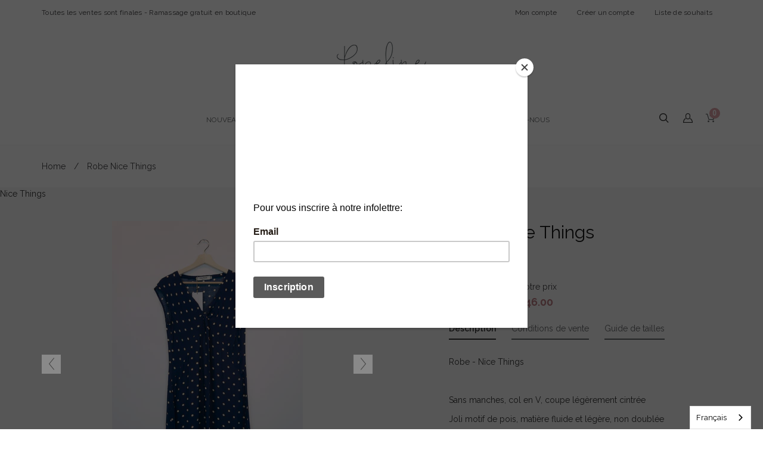

--- FILE ---
content_type: text/html; charset=utf-8
request_url: https://www.popeline.ca/products/mro508
body_size: 46945
content:
<!doctype html>
<!--[if lt IE 7]><html class="no-js lt-ie9 lt-ie8 lt-ie7" lang="en"> <![endif]-->
<!--[if IE 7]><html class="no-js lt-ie9 lt-ie8" lang="en"> <![endif]-->
<!--[if IE 8]><html class="no-js lt-ie9" lang="en"> <![endif]-->
<!--[if IE 9 ]><html class="ie9 no-js"> <![endif]-->
<!--[if (gt IE 9)|!(IE)]><!--> <html class="no-js"> <!--<![endif]-->
<head>
    
      
    
    
    
    
      
    
    
    
      
    
    
    
      
    
    
    
      
    
    
    
    





   <meta name="description" content="Nice Things - Friperie Dépôt Vente Montréal - Boutique Popeline – Vêtements seconde main & Consignation – Consignment Thrift Store Curated Second Hand">



    
      
    
    
    
    
      
    
    
    
      
    
    
    
      
    
    
    
      
    
    
    
    



<title>Robe Nice Things - Popeline</title>



<title>Robe Nice Things - Popeline</title>

                    
      
    
    
    
    
      
    
    
    
      
    
    
    
      
    
    
    
      
    
    
    
    



<title>Robe Nice Things - Popeline</title> 
                
                    
      
    
    
    
    
      
    
    
    
      
    
    
    
      
    
    
    
      
    
    
    
    





   <meta name="description" content="Nice Things - Friperie Dépôt Vente Montréal - Boutique Popeline – Vêtements seconde main & Consignation – Consignment Thrift Store Curated Second Hand">

 
                
  
  <!-- Basic page needs ================================================== -->
  <meta charset="utf-8">
  <meta name="google-site-verification" content="EDrqJJF7ZwV0U3Yi3lZijSNvMfSj8zOLhSti3pIF5rU" />
  <!-- Global Site Tag (gtag.js) - Google Analytics -->
<script async src="https://www.googletagmanager.com/gtag/js?id=UA-106774564-1"></script>
<script>
  window.dataLayer = window.dataLayer || [];
  function gtag(){dataLayer.push(arguments)};
  gtag('js', new Date());

  gtag('config', 'UA-106774564-1');
</script>



  <!-- Title and description ================================================== -->
   

  


  <!-- Helpers ================================================== -->
  <link rel="canonical" href="https://www.popeline.ca/products/mro508" /> 
  <meta name="viewport" content="width=device-width,initial-scale=1">

  <!-- Favicon -->
  
  <link rel="shortcut icon" href="//www.popeline.ca/cdn/shop/files/fav_ee0253db-154b-444d-9a41-befc6dd0dfbd_32x32.png?v=1613691027" type="image/png">
  
  <link href='https://fonts.googleapis.com/css?family=Raleway:100,300,300italic,400,400italic,500,600,700,700italic,900,900italic' rel='stylesheet' type='text/css'>
<link href='https://fonts.googleapis.com/css?family=Raleway:100,300,300italic,400,400italic,500,600,700,700italic,900,900italic' rel='stylesheet' type='text/css'>
<link href='https://fonts.googleapis.com/css?family=Raleway:100,300,300italic,400,400italic,500,600,700,700italic,900,900italic' rel='stylesheet' type='text/css'>
<link href='https://fonts.googleapis.com/css?family=Raleway:100,300,300italic,400,400italic,500,600,700,700italic,900,900italic' rel='stylesheet' type='text/css'>


  <!-- Styles -->
   
  <link href="//www.popeline.ca/cdn/shop/t/7/assets/bootstrap.min.css?v=102406047534611070071498013562" rel="stylesheet" type="text/css" media="all" />

  
  <!-- Theme base and media queries -->
  <link href="//www.popeline.ca/cdn/shop/t/7/assets/owl.carousel.css?v=28601064381313219951498013582" rel="stylesheet" type="text/css" media="all" />
  <link href="//www.popeline.ca/cdn/shop/t/7/assets/owl.theme.css?v=80572122961279449281498013583" rel="stylesheet" type="text/css" media="all" />
  <link href="//www.popeline.ca/cdn/shop/t/7/assets/jcarousel.css?v=140402818170508073921498013575" rel="stylesheet" type="text/css" media="all" />
  <link href="//www.popeline.ca/cdn/shop/t/7/assets/selectize.bootstrap3.css?v=46980208983865474221498013585" rel="stylesheet" type="text/css" media="all" />
  <link href="//www.popeline.ca/cdn/shop/t/7/assets/jquery.fancybox.css?v=63466834292105058241498013577" rel="stylesheet" type="text/css" media="all" />
  <link href="//www.popeline.ca/cdn/shop/t/7/assets/component.css?v=167576966610831123851498013566" rel="stylesheet" type="text/css" media="all" />
  <link href="//www.popeline.ca/cdn/shop/t/7/assets/styles.css?v=55005431006494402341699048373" rel="stylesheet" type="text/css" media="all" />
  <link href="//www.popeline.ca/cdn/shop/t/7/assets/styles-setting.css?v=124847526105741571941764906267" rel="stylesheet" type="text/css" media="all" />
  <link href="//www.popeline.ca/cdn/shop/t/7/assets/responsive.css?v=63420828421728594651498828741" rel="stylesheet" type="text/css" media="all" />
  <link href="//www.popeline.ca/cdn/shop/t/7/assets/animate.css?v=168119286650764109401498013560" rel="stylesheet" type="text/css" media="all" />
  <link href="//www.popeline.ca/cdn/shop/t/7/assets/font-awesome.min.css?v=55584660431705360781498013569" rel="stylesheet" type="text/css" media="all" />
  <link href="//www.popeline.ca/cdn/shop/t/7/assets/cleversoft_font.css?v=172657306456059706011498013565" rel="stylesheet" type="text/css" media="all" />
  <link href="//www.popeline.ca/cdn/shop/t/7/assets/popeline-font.css?v=16904182927358057201498622378" rel="stylesheet" type="text/css" media="all" />
  <link href="//www.popeline.ca/cdn/shop/t/7/assets/bannereditor.css?v=72440271248621760261498013560" rel="stylesheet" type="text/css" media="all" />

  
  
  <link href="//www.popeline.ca/cdn/shop/t/7/assets/white.css?v=182342630280101150131764906267" rel="stylesheet" type="text/css" media="all" />
  
  



  <!-- Scripts -->
  <script src="//ajax.googleapis.com/ajax/libs/jquery/1.8.1/jquery.min.js"></script> 
<script src="//www.popeline.ca/cdn/shop/t/7/assets/jquery-cookie.min.js?v=72365755745404048181498013575" type="text/javascript"></script>
<script src="//www.popeline.ca/cdn/shop/t/7/assets/selectize.min.js?v=74685606144567451161498013585" type="text/javascript"></script>

<script src="//www.popeline.ca/cdn/shop/t/7/assets/lazyloadxt.js?v=65538270579636310961498013579" type="text/javascript"></script>
<script src="//www.popeline.ca/cdn/shop/t/7/assets/isotope.pkgd.min.js?v=81644579630373439881498013575" type="text/javascript"></script>
<script src="//www.popeline.ca/cdn/shop/t/7/assets/owl.carousel.min.js?v=147134689829706824501498013582" type="text/javascript"></script>

<script>
  window.ajax_cart = true;
  window.money_format = "${{amount}} CAD";
  window.shop_currency = "CAD";
  window.show_multiple_currencies = true;
  window.loading_url = "//www.popeline.ca/cdn/shop/t/7/assets/loading.gif?5614"; 
  window.use_color_swatch = true;
  window.product_image_resize = false;
  window.enable_sidebar_multiple_choice = 1;
  window.dropdowncart_type = "hover";
  window.file_url = "//www.popeline.ca/cdn/shop/files/?5614";
  window.asset_url = "";
  window.images_size = {
    is_crop: false,
    ratio_width : 1,
    ratio_height : 1.25,
  };
</script>

  <!-- Header hook for plugins ================================================== -->
  <script>window.performance && window.performance.mark && window.performance.mark('shopify.content_for_header.start');</script><meta id="shopify-digital-wallet" name="shopify-digital-wallet" content="/19952423/digital_wallets/dialog">
<meta name="shopify-checkout-api-token" content="322b6e788f4f929d6b90cf5755a6b4f8">
<link rel="alternate" type="application/json+oembed" href="https://www.popeline.ca/products/mro508.oembed">
<script async="async" src="/checkouts/internal/preloads.js?locale=fr-CA"></script>
<link rel="preconnect" href="https://shop.app" crossorigin="anonymous">
<script async="async" src="https://shop.app/checkouts/internal/preloads.js?locale=fr-CA&shop_id=19952423" crossorigin="anonymous"></script>
<script id="apple-pay-shop-capabilities" type="application/json">{"shopId":19952423,"countryCode":"CA","currencyCode":"CAD","merchantCapabilities":["supports3DS"],"merchantId":"gid:\/\/shopify\/Shop\/19952423","merchantName":"Popeline","requiredBillingContactFields":["postalAddress","email"],"requiredShippingContactFields":["postalAddress","email"],"shippingType":"shipping","supportedNetworks":["visa","masterCard","amex","discover","interac","jcb"],"total":{"type":"pending","label":"Popeline","amount":"1.00"},"shopifyPaymentsEnabled":true,"supportsSubscriptions":true}</script>
<script id="shopify-features" type="application/json">{"accessToken":"322b6e788f4f929d6b90cf5755a6b4f8","betas":["rich-media-storefront-analytics"],"domain":"www.popeline.ca","predictiveSearch":true,"shopId":19952423,"locale":"fr"}</script>
<script>var Shopify = Shopify || {};
Shopify.shop = "popeline.myshopify.com";
Shopify.locale = "fr";
Shopify.currency = {"active":"CAD","rate":"1.0"};
Shopify.country = "CA";
Shopify.theme = {"name":"theme-export-popeline-myshopify-com-ione-june","id":186496847,"schema_name":null,"schema_version":null,"theme_store_id":null,"role":"main"};
Shopify.theme.handle = "null";
Shopify.theme.style = {"id":null,"handle":null};
Shopify.cdnHost = "www.popeline.ca/cdn";
Shopify.routes = Shopify.routes || {};
Shopify.routes.root = "/";</script>
<script type="module">!function(o){(o.Shopify=o.Shopify||{}).modules=!0}(window);</script>
<script>!function(o){function n(){var o=[];function n(){o.push(Array.prototype.slice.apply(arguments))}return n.q=o,n}var t=o.Shopify=o.Shopify||{};t.loadFeatures=n(),t.autoloadFeatures=n()}(window);</script>
<script>
  window.ShopifyPay = window.ShopifyPay || {};
  window.ShopifyPay.apiHost = "shop.app\/pay";
  window.ShopifyPay.redirectState = null;
</script>
<script id="shop-js-analytics" type="application/json">{"pageType":"product"}</script>
<script defer="defer" async type="module" src="//www.popeline.ca/cdn/shopifycloud/shop-js/modules/v2/client.init-shop-cart-sync_CFsGrWZK.fr.esm.js"></script>
<script defer="defer" async type="module" src="//www.popeline.ca/cdn/shopifycloud/shop-js/modules/v2/chunk.common_BmZGYhCT.esm.js"></script>
<script type="module">
  await import("//www.popeline.ca/cdn/shopifycloud/shop-js/modules/v2/client.init-shop-cart-sync_CFsGrWZK.fr.esm.js");
await import("//www.popeline.ca/cdn/shopifycloud/shop-js/modules/v2/chunk.common_BmZGYhCT.esm.js");

  window.Shopify.SignInWithShop?.initShopCartSync?.({"fedCMEnabled":true,"windoidEnabled":true});

</script>
<script>
  window.Shopify = window.Shopify || {};
  if (!window.Shopify.featureAssets) window.Shopify.featureAssets = {};
  window.Shopify.featureAssets['shop-js'] = {"shop-cart-sync":["modules/v2/client.shop-cart-sync_0yO_7ili.fr.esm.js","modules/v2/chunk.common_BmZGYhCT.esm.js"],"shop-button":["modules/v2/client.shop-button_Bi0hVxYn.fr.esm.js","modules/v2/chunk.common_BmZGYhCT.esm.js"],"init-shop-email-lookup-coordinator":["modules/v2/client.init-shop-email-lookup-coordinator_zht9UDj2.fr.esm.js","modules/v2/chunk.common_BmZGYhCT.esm.js"],"init-fed-cm":["modules/v2/client.init-fed-cm_By8yn2rb.fr.esm.js","modules/v2/chunk.common_BmZGYhCT.esm.js"],"init-windoid":["modules/v2/client.init-windoid_Cm45jgHG.fr.esm.js","modules/v2/chunk.common_BmZGYhCT.esm.js"],"shop-toast-manager":["modules/v2/client.shop-toast-manager_Co1kGayl.fr.esm.js","modules/v2/chunk.common_BmZGYhCT.esm.js"],"shop-cash-offers":["modules/v2/client.shop-cash-offers_36WmkPJ1.fr.esm.js","modules/v2/chunk.common_BmZGYhCT.esm.js","modules/v2/chunk.modal_CXHyvXrS.esm.js"],"init-shop-cart-sync":["modules/v2/client.init-shop-cart-sync_CFsGrWZK.fr.esm.js","modules/v2/chunk.common_BmZGYhCT.esm.js"],"avatar":["modules/v2/client.avatar_BTnouDA3.fr.esm.js"],"shop-login-button":["modules/v2/client.shop-login-button_DPIQspAu.fr.esm.js","modules/v2/chunk.common_BmZGYhCT.esm.js","modules/v2/chunk.modal_CXHyvXrS.esm.js"],"pay-button":["modules/v2/client.pay-button_C7IagFlV.fr.esm.js","modules/v2/chunk.common_BmZGYhCT.esm.js"],"init-customer-accounts":["modules/v2/client.init-customer-accounts_C4rKB4Wv.fr.esm.js","modules/v2/client.shop-login-button_DPIQspAu.fr.esm.js","modules/v2/chunk.common_BmZGYhCT.esm.js","modules/v2/chunk.modal_CXHyvXrS.esm.js"],"checkout-modal":["modules/v2/client.checkout-modal_DSzg7Z_p.fr.esm.js","modules/v2/chunk.common_BmZGYhCT.esm.js","modules/v2/chunk.modal_CXHyvXrS.esm.js"],"init-customer-accounts-sign-up":["modules/v2/client.init-customer-accounts-sign-up_BIioaIvW.fr.esm.js","modules/v2/client.shop-login-button_DPIQspAu.fr.esm.js","modules/v2/chunk.common_BmZGYhCT.esm.js","modules/v2/chunk.modal_CXHyvXrS.esm.js"],"init-shop-for-new-customer-accounts":["modules/v2/client.init-shop-for-new-customer-accounts_BV0T_L-M.fr.esm.js","modules/v2/client.shop-login-button_DPIQspAu.fr.esm.js","modules/v2/chunk.common_BmZGYhCT.esm.js","modules/v2/chunk.modal_CXHyvXrS.esm.js"],"shop-follow-button":["modules/v2/client.shop-follow-button_CtXs7a4z.fr.esm.js","modules/v2/chunk.common_BmZGYhCT.esm.js","modules/v2/chunk.modal_CXHyvXrS.esm.js"],"lead-capture":["modules/v2/client.lead-capture_gscac75q.fr.esm.js","modules/v2/chunk.common_BmZGYhCT.esm.js","modules/v2/chunk.modal_CXHyvXrS.esm.js"],"shop-login":["modules/v2/client.shop-login_CWNADuYK.fr.esm.js","modules/v2/chunk.common_BmZGYhCT.esm.js","modules/v2/chunk.modal_CXHyvXrS.esm.js"],"payment-terms":["modules/v2/client.payment-terms_lApMSROo.fr.esm.js","modules/v2/chunk.common_BmZGYhCT.esm.js","modules/v2/chunk.modal_CXHyvXrS.esm.js"]};
</script>
<script>(function() {
  var isLoaded = false;
  function asyncLoad() {
    if (isLoaded) return;
    isLoaded = true;
    var urls = ["https:\/\/chimpstatic.com\/mcjs-connected\/js\/users\/68d2a35adff744f89c4474a0b\/0ef744689031fb40528710482.js?shop=popeline.myshopify.com","https:\/\/tabs.stationmade.com\/registered-scripts\/tabs-by-station.js?shop=popeline.myshopify.com","https:\/\/cdn.weglot.com\/weglot_script_tag.js?shop=popeline.myshopify.com","https:\/\/search-us3.omegacommerce.com\/instant\/initjs?ID=cc464adf-dc5f-44e0-b728-92bf27e77ade\u0026shop=popeline.myshopify.com"];
    for (var i = 0; i < urls.length; i++) {
      var s = document.createElement('script');
      s.type = 'text/javascript';
      s.async = true;
      s.src = urls[i];
      var x = document.getElementsByTagName('script')[0];
      x.parentNode.insertBefore(s, x);
    }
  };
  if(window.attachEvent) {
    window.attachEvent('onload', asyncLoad);
  } else {
    window.addEventListener('load', asyncLoad, false);
  }
})();</script>
<script id="__st">var __st={"a":19952423,"offset":-18000,"reqid":"c7803df0-ba0c-47af-8da6-03b93efbd516-1767986958","pageurl":"www.popeline.ca\/products\/mro508","u":"559a9b18005a","p":"product","rtyp":"product","rid":6627147055166};</script>
<script>window.ShopifyPaypalV4VisibilityTracking = true;</script>
<script id="captcha-bootstrap">!function(){'use strict';const t='contact',e='account',n='new_comment',o=[[t,t],['blogs',n],['comments',n],[t,'customer']],c=[[e,'customer_login'],[e,'guest_login'],[e,'recover_customer_password'],[e,'create_customer']],r=t=>t.map((([t,e])=>`form[action*='/${t}']:not([data-nocaptcha='true']) input[name='form_type'][value='${e}']`)).join(','),a=t=>()=>t?[...document.querySelectorAll(t)].map((t=>t.form)):[];function s(){const t=[...o],e=r(t);return a(e)}const i='password',u='form_key',d=['recaptcha-v3-token','g-recaptcha-response','h-captcha-response',i],f=()=>{try{return window.sessionStorage}catch{return}},m='__shopify_v',_=t=>t.elements[u];function p(t,e,n=!1){try{const o=window.sessionStorage,c=JSON.parse(o.getItem(e)),{data:r}=function(t){const{data:e,action:n}=t;return t[m]||n?{data:e,action:n}:{data:t,action:n}}(c);for(const[e,n]of Object.entries(r))t.elements[e]&&(t.elements[e].value=n);n&&o.removeItem(e)}catch(o){console.error('form repopulation failed',{error:o})}}const l='form_type',E='cptcha';function T(t){t.dataset[E]=!0}const w=window,h=w.document,L='Shopify',v='ce_forms',y='captcha';let A=!1;((t,e)=>{const n=(g='f06e6c50-85a8-45c8-87d0-21a2b65856fe',I='https://cdn.shopify.com/shopifycloud/storefront-forms-hcaptcha/ce_storefront_forms_captcha_hcaptcha.v1.5.2.iife.js',D={infoText:'Protégé par hCaptcha',privacyText:'Confidentialité',termsText:'Conditions'},(t,e,n)=>{const o=w[L][v],c=o.bindForm;if(c)return c(t,g,e,D).then(n);var r;o.q.push([[t,g,e,D],n]),r=I,A||(h.body.append(Object.assign(h.createElement('script'),{id:'captcha-provider',async:!0,src:r})),A=!0)});var g,I,D;w[L]=w[L]||{},w[L][v]=w[L][v]||{},w[L][v].q=[],w[L][y]=w[L][y]||{},w[L][y].protect=function(t,e){n(t,void 0,e),T(t)},Object.freeze(w[L][y]),function(t,e,n,w,h,L){const[v,y,A,g]=function(t,e,n){const i=e?o:[],u=t?c:[],d=[...i,...u],f=r(d),m=r(i),_=r(d.filter((([t,e])=>n.includes(e))));return[a(f),a(m),a(_),s()]}(w,h,L),I=t=>{const e=t.target;return e instanceof HTMLFormElement?e:e&&e.form},D=t=>v().includes(t);t.addEventListener('submit',(t=>{const e=I(t);if(!e)return;const n=D(e)&&!e.dataset.hcaptchaBound&&!e.dataset.recaptchaBound,o=_(e),c=g().includes(e)&&(!o||!o.value);(n||c)&&t.preventDefault(),c&&!n&&(function(t){try{if(!f())return;!function(t){const e=f();if(!e)return;const n=_(t);if(!n)return;const o=n.value;o&&e.removeItem(o)}(t);const e=Array.from(Array(32),(()=>Math.random().toString(36)[2])).join('');!function(t,e){_(t)||t.append(Object.assign(document.createElement('input'),{type:'hidden',name:u})),t.elements[u].value=e}(t,e),function(t,e){const n=f();if(!n)return;const o=[...t.querySelectorAll(`input[type='${i}']`)].map((({name:t})=>t)),c=[...d,...o],r={};for(const[a,s]of new FormData(t).entries())c.includes(a)||(r[a]=s);n.setItem(e,JSON.stringify({[m]:1,action:t.action,data:r}))}(t,e)}catch(e){console.error('failed to persist form',e)}}(e),e.submit())}));const S=(t,e)=>{t&&!t.dataset[E]&&(n(t,e.some((e=>e===t))),T(t))};for(const o of['focusin','change'])t.addEventListener(o,(t=>{const e=I(t);D(e)&&S(e,y())}));const B=e.get('form_key'),M=e.get(l),P=B&&M;t.addEventListener('DOMContentLoaded',(()=>{const t=y();if(P)for(const e of t)e.elements[l].value===M&&p(e,B);[...new Set([...A(),...v().filter((t=>'true'===t.dataset.shopifyCaptcha))])].forEach((e=>S(e,t)))}))}(h,new URLSearchParams(w.location.search),n,t,e,['guest_login'])})(!0,!0)}();</script>
<script integrity="sha256-4kQ18oKyAcykRKYeNunJcIwy7WH5gtpwJnB7kiuLZ1E=" data-source-attribution="shopify.loadfeatures" defer="defer" src="//www.popeline.ca/cdn/shopifycloud/storefront/assets/storefront/load_feature-a0a9edcb.js" crossorigin="anonymous"></script>
<script crossorigin="anonymous" defer="defer" src="//www.popeline.ca/cdn/shopifycloud/storefront/assets/shopify_pay/storefront-65b4c6d7.js?v=20250812"></script>
<script data-source-attribution="shopify.dynamic_checkout.dynamic.init">var Shopify=Shopify||{};Shopify.PaymentButton=Shopify.PaymentButton||{isStorefrontPortableWallets:!0,init:function(){window.Shopify.PaymentButton.init=function(){};var t=document.createElement("script");t.src="https://www.popeline.ca/cdn/shopifycloud/portable-wallets/latest/portable-wallets.fr.js",t.type="module",document.head.appendChild(t)}};
</script>
<script data-source-attribution="shopify.dynamic_checkout.buyer_consent">
  function portableWalletsHideBuyerConsent(e){var t=document.getElementById("shopify-buyer-consent"),n=document.getElementById("shopify-subscription-policy-button");t&&n&&(t.classList.add("hidden"),t.setAttribute("aria-hidden","true"),n.removeEventListener("click",e))}function portableWalletsShowBuyerConsent(e){var t=document.getElementById("shopify-buyer-consent"),n=document.getElementById("shopify-subscription-policy-button");t&&n&&(t.classList.remove("hidden"),t.removeAttribute("aria-hidden"),n.addEventListener("click",e))}window.Shopify?.PaymentButton&&(window.Shopify.PaymentButton.hideBuyerConsent=portableWalletsHideBuyerConsent,window.Shopify.PaymentButton.showBuyerConsent=portableWalletsShowBuyerConsent);
</script>
<script data-source-attribution="shopify.dynamic_checkout.cart.bootstrap">document.addEventListener("DOMContentLoaded",(function(){function t(){return document.querySelector("shopify-accelerated-checkout-cart, shopify-accelerated-checkout")}if(t())Shopify.PaymentButton.init();else{new MutationObserver((function(e,n){t()&&(Shopify.PaymentButton.init(),n.disconnect())})).observe(document.body,{childList:!0,subtree:!0})}}));
</script>
<link id="shopify-accelerated-checkout-styles" rel="stylesheet" media="screen" href="https://www.popeline.ca/cdn/shopifycloud/portable-wallets/latest/accelerated-checkout-backwards-compat.css" crossorigin="anonymous">
<style id="shopify-accelerated-checkout-cart">
        #shopify-buyer-consent {
  margin-top: 1em;
  display: inline-block;
  width: 100%;
}

#shopify-buyer-consent.hidden {
  display: none;
}

#shopify-subscription-policy-button {
  background: none;
  border: none;
  padding: 0;
  text-decoration: underline;
  font-size: inherit;
  cursor: pointer;
}

#shopify-subscription-policy-button::before {
  box-shadow: none;
}

      </style>

<script>window.performance && window.performance.mark && window.performance.mark('shopify.content_for_header.end');</script>

  <!--[if lt IE 9]>
<script src="//html5shiv.googlecode.com/svn/trunk/html5.js" type="text/javascript"></script>
<![endif]-->

  
  
  
  <style>
@import url('https://fonts.googleapis.com/css?family=Raleway');
</style>





	
    
    
    <script src="//www.popeline.ca/cdn/shop/t/7/assets/magiczoomplus.js?v=124051026241130548491505063703" type="text/javascript"></script>
    <link href="//www.popeline.ca/cdn/shop/t/7/assets/magiczoomplus.css?v=50771014850843984231499727318" rel="stylesheet" type="text/css" media="all" />
    
    <link href="//www.popeline.ca/cdn/shop/t/7/assets/magiczoomplus.additional.css?v=89249829369462604361499727321" rel="stylesheet" type="text/css" media="all" />
    <script type="text/javascript">
    mzOptions = {
		'zoomWidth':'350',
		'zoomHeight':'350',
		'zoomPosition':'right',
		'zoomDistance':15,
		'selectorTrigger':'click',
		'transitionEffect':true,
		'zoomMode':'zoom',
		'zoomOn':'hover',
		'zoomCaption':'off',
		'upscale':true,
		'variableZoom':false,
		'smoothing':true,
		'expand':'window',
		'expandZoomMode':'zoom',
		'expandZoomOn':'click',
		'expandCaption':false,
		'closeOnClickOutside':true,
		'cssClass':'white-bg',
		'hint':'once',
		'textHoverZoomHint':'Hover to zoom',
		'textClickZoomHint':'Click to zoom',
		'textExpandHint':'Click to expand',
		'textBtnClose':'Close',
		'textBtnNext':'Next',
		'textBtnPrev':'Previous',
		'lazyZoom':false,
		'rightClick':false
    }
    mzMobileOptions = {
		'zoomMode':'zoom',
		'textHoverZoomHint':'Touch to zoom',
		'textClickZoomHint':'Double tap to zoom',
		'textExpandHint':'Tap to expand'
    }
    
    </script>
    <script src="//www.popeline.ca/cdn/shop/t/7/assets/magiczoomplus.sirv.js?v=75993512204280656331499727320" type="text/javascript"></script>
    


  <link rel="amphtml" href="//www.popeline.ca/apps/fireamp/products/mro508" >


  


<link rel="alternate" href="https://www.popeline.ca" hreflang="fr-ca" />
<link rel="alternate" href="https://www.popeline.ca" hreflang="fr-fr" />
<link rel="alternate" href="https://www.popeline.ca" hreflang="fr-be" />
<link rel="alternate" href="https://www.popeline.ca" hreflang="fr-ch" />
<link rel="alternate" href="https://popeline.ca" hreflang="fr-ca" />
<link rel="alternate" href="https://popeline.ca" hreflang="fr-fr" />
<link rel="alternate" href="https://popeline.ca" hreflang="fr-be" />
<link rel="alternate" href="https://popeline.ca" hreflang="fr-ch" />


<!--Start Weglot Script-->
<script src="//cdn.weglot.com/weglot.min.js"></script>
<script id="has-script-tags">Weglot.initialize({ api_key:"wg_4ce4ff56481a8c9a529d2f85e1a2bee07" });</script>
<!--End Weglot Script-->

<meta property="og:image" content="https://cdn.shopify.com/s/files/1/1995/2423/products/MRO508_Front.jpg?v=1627569314" />
<meta property="og:image:secure_url" content="https://cdn.shopify.com/s/files/1/1995/2423/products/MRO508_Front.jpg?v=1627569314" />
<meta property="og:image:width" content="3632" />
<meta property="og:image:height" content="5456" />
<meta property="og:image:alt" content="Robe Nice Things - Boutique Popeline -  Seconde main, Designers, Marques, Petits Prix - Consignation de vêtements et accessoires pour femmes - Friperie  - Montréal, Plateau Mont-Royal" />
<link href="https://monorail-edge.shopifysvc.com" rel="dns-prefetch">
<script>(function(){if ("sendBeacon" in navigator && "performance" in window) {try {var session_token_from_headers = performance.getEntriesByType('navigation')[0].serverTiming.find(x => x.name == '_s').description;} catch {var session_token_from_headers = undefined;}var session_cookie_matches = document.cookie.match(/_shopify_s=([^;]*)/);var session_token_from_cookie = session_cookie_matches && session_cookie_matches.length === 2 ? session_cookie_matches[1] : "";var session_token = session_token_from_headers || session_token_from_cookie || "";function handle_abandonment_event(e) {var entries = performance.getEntries().filter(function(entry) {return /monorail-edge.shopifysvc.com/.test(entry.name);});if (!window.abandonment_tracked && entries.length === 0) {window.abandonment_tracked = true;var currentMs = Date.now();var navigation_start = performance.timing.navigationStart;var payload = {shop_id: 19952423,url: window.location.href,navigation_start,duration: currentMs - navigation_start,session_token,page_type: "product"};window.navigator.sendBeacon("https://monorail-edge.shopifysvc.com/v1/produce", JSON.stringify({schema_id: "online_store_buyer_site_abandonment/1.1",payload: payload,metadata: {event_created_at_ms: currentMs,event_sent_at_ms: currentMs}}));}}window.addEventListener('pagehide', handle_abandonment_event);}}());</script>
<script id="web-pixels-manager-setup">(function e(e,d,r,n,o){if(void 0===o&&(o={}),!Boolean(null===(a=null===(i=window.Shopify)||void 0===i?void 0:i.analytics)||void 0===a?void 0:a.replayQueue)){var i,a;window.Shopify=window.Shopify||{};var t=window.Shopify;t.analytics=t.analytics||{};var s=t.analytics;s.replayQueue=[],s.publish=function(e,d,r){return s.replayQueue.push([e,d,r]),!0};try{self.performance.mark("wpm:start")}catch(e){}var l=function(){var e={modern:/Edge?\/(1{2}[4-9]|1[2-9]\d|[2-9]\d{2}|\d{4,})\.\d+(\.\d+|)|Firefox\/(1{2}[4-9]|1[2-9]\d|[2-9]\d{2}|\d{4,})\.\d+(\.\d+|)|Chrom(ium|e)\/(9{2}|\d{3,})\.\d+(\.\d+|)|(Maci|X1{2}).+ Version\/(15\.\d+|(1[6-9]|[2-9]\d|\d{3,})\.\d+)([,.]\d+|)( \(\w+\)|)( Mobile\/\w+|) Safari\/|Chrome.+OPR\/(9{2}|\d{3,})\.\d+\.\d+|(CPU[ +]OS|iPhone[ +]OS|CPU[ +]iPhone|CPU IPhone OS|CPU iPad OS)[ +]+(15[._]\d+|(1[6-9]|[2-9]\d|\d{3,})[._]\d+)([._]\d+|)|Android:?[ /-](13[3-9]|1[4-9]\d|[2-9]\d{2}|\d{4,})(\.\d+|)(\.\d+|)|Android.+Firefox\/(13[5-9]|1[4-9]\d|[2-9]\d{2}|\d{4,})\.\d+(\.\d+|)|Android.+Chrom(ium|e)\/(13[3-9]|1[4-9]\d|[2-9]\d{2}|\d{4,})\.\d+(\.\d+|)|SamsungBrowser\/([2-9]\d|\d{3,})\.\d+/,legacy:/Edge?\/(1[6-9]|[2-9]\d|\d{3,})\.\d+(\.\d+|)|Firefox\/(5[4-9]|[6-9]\d|\d{3,})\.\d+(\.\d+|)|Chrom(ium|e)\/(5[1-9]|[6-9]\d|\d{3,})\.\d+(\.\d+|)([\d.]+$|.*Safari\/(?![\d.]+ Edge\/[\d.]+$))|(Maci|X1{2}).+ Version\/(10\.\d+|(1[1-9]|[2-9]\d|\d{3,})\.\d+)([,.]\d+|)( \(\w+\)|)( Mobile\/\w+|) Safari\/|Chrome.+OPR\/(3[89]|[4-9]\d|\d{3,})\.\d+\.\d+|(CPU[ +]OS|iPhone[ +]OS|CPU[ +]iPhone|CPU IPhone OS|CPU iPad OS)[ +]+(10[._]\d+|(1[1-9]|[2-9]\d|\d{3,})[._]\d+)([._]\d+|)|Android:?[ /-](13[3-9]|1[4-9]\d|[2-9]\d{2}|\d{4,})(\.\d+|)(\.\d+|)|Mobile Safari.+OPR\/([89]\d|\d{3,})\.\d+\.\d+|Android.+Firefox\/(13[5-9]|1[4-9]\d|[2-9]\d{2}|\d{4,})\.\d+(\.\d+|)|Android.+Chrom(ium|e)\/(13[3-9]|1[4-9]\d|[2-9]\d{2}|\d{4,})\.\d+(\.\d+|)|Android.+(UC? ?Browser|UCWEB|U3)[ /]?(15\.([5-9]|\d{2,})|(1[6-9]|[2-9]\d|\d{3,})\.\d+)\.\d+|SamsungBrowser\/(5\.\d+|([6-9]|\d{2,})\.\d+)|Android.+MQ{2}Browser\/(14(\.(9|\d{2,})|)|(1[5-9]|[2-9]\d|\d{3,})(\.\d+|))(\.\d+|)|K[Aa][Ii]OS\/(3\.\d+|([4-9]|\d{2,})\.\d+)(\.\d+|)/},d=e.modern,r=e.legacy,n=navigator.userAgent;return n.match(d)?"modern":n.match(r)?"legacy":"unknown"}(),u="modern"===l?"modern":"legacy",c=(null!=n?n:{modern:"",legacy:""})[u],f=function(e){return[e.baseUrl,"/wpm","/b",e.hashVersion,"modern"===e.buildTarget?"m":"l",".js"].join("")}({baseUrl:d,hashVersion:r,buildTarget:u}),m=function(e){var d=e.version,r=e.bundleTarget,n=e.surface,o=e.pageUrl,i=e.monorailEndpoint;return{emit:function(e){var a=e.status,t=e.errorMsg,s=(new Date).getTime(),l=JSON.stringify({metadata:{event_sent_at_ms:s},events:[{schema_id:"web_pixels_manager_load/3.1",payload:{version:d,bundle_target:r,page_url:o,status:a,surface:n,error_msg:t},metadata:{event_created_at_ms:s}}]});if(!i)return console&&console.warn&&console.warn("[Web Pixels Manager] No Monorail endpoint provided, skipping logging."),!1;try{return self.navigator.sendBeacon.bind(self.navigator)(i,l)}catch(e){}var u=new XMLHttpRequest;try{return u.open("POST",i,!0),u.setRequestHeader("Content-Type","text/plain"),u.send(l),!0}catch(e){return console&&console.warn&&console.warn("[Web Pixels Manager] Got an unhandled error while logging to Monorail."),!1}}}}({version:r,bundleTarget:l,surface:e.surface,pageUrl:self.location.href,monorailEndpoint:e.monorailEndpoint});try{o.browserTarget=l,function(e){var d=e.src,r=e.async,n=void 0===r||r,o=e.onload,i=e.onerror,a=e.sri,t=e.scriptDataAttributes,s=void 0===t?{}:t,l=document.createElement("script"),u=document.querySelector("head"),c=document.querySelector("body");if(l.async=n,l.src=d,a&&(l.integrity=a,l.crossOrigin="anonymous"),s)for(var f in s)if(Object.prototype.hasOwnProperty.call(s,f))try{l.dataset[f]=s[f]}catch(e){}if(o&&l.addEventListener("load",o),i&&l.addEventListener("error",i),u)u.appendChild(l);else{if(!c)throw new Error("Did not find a head or body element to append the script");c.appendChild(l)}}({src:f,async:!0,onload:function(){if(!function(){var e,d;return Boolean(null===(d=null===(e=window.Shopify)||void 0===e?void 0:e.analytics)||void 0===d?void 0:d.initialized)}()){var d=window.webPixelsManager.init(e)||void 0;if(d){var r=window.Shopify.analytics;r.replayQueue.forEach((function(e){var r=e[0],n=e[1],o=e[2];d.publishCustomEvent(r,n,o)})),r.replayQueue=[],r.publish=d.publishCustomEvent,r.visitor=d.visitor,r.initialized=!0}}},onerror:function(){return m.emit({status:"failed",errorMsg:"".concat(f," has failed to load")})},sri:function(e){var d=/^sha384-[A-Za-z0-9+/=]+$/;return"string"==typeof e&&d.test(e)}(c)?c:"",scriptDataAttributes:o}),m.emit({status:"loading"})}catch(e){m.emit({status:"failed",errorMsg:(null==e?void 0:e.message)||"Unknown error"})}}})({shopId: 19952423,storefrontBaseUrl: "https://www.popeline.ca",extensionsBaseUrl: "https://extensions.shopifycdn.com/cdn/shopifycloud/web-pixels-manager",monorailEndpoint: "https://monorail-edge.shopifysvc.com/unstable/produce_batch",surface: "storefront-renderer",enabledBetaFlags: ["2dca8a86","a0d5f9d2"],webPixelsConfigList: [{"id":"699367721","configuration":"{\"config\":\"{\\\"pixel_id\\\":\\\"G-1YDZ2W30GB\\\",\\\"gtag_events\\\":[{\\\"type\\\":\\\"begin_checkout\\\",\\\"action_label\\\":\\\"G-1YDZ2W30GB\\\"},{\\\"type\\\":\\\"search\\\",\\\"action_label\\\":\\\"G-1YDZ2W30GB\\\"},{\\\"type\\\":\\\"view_item\\\",\\\"action_label\\\":\\\"G-1YDZ2W30GB\\\"},{\\\"type\\\":\\\"purchase\\\",\\\"action_label\\\":\\\"G-1YDZ2W30GB\\\"},{\\\"type\\\":\\\"page_view\\\",\\\"action_label\\\":\\\"G-1YDZ2W30GB\\\"},{\\\"type\\\":\\\"add_payment_info\\\",\\\"action_label\\\":\\\"G-1YDZ2W30GB\\\"},{\\\"type\\\":\\\"add_to_cart\\\",\\\"action_label\\\":\\\"G-1YDZ2W30GB\\\"}],\\\"enable_monitoring_mode\\\":false}\"}","eventPayloadVersion":"v1","runtimeContext":"OPEN","scriptVersion":"b2a88bafab3e21179ed38636efcd8a93","type":"APP","apiClientId":1780363,"privacyPurposes":[],"dataSharingAdjustments":{"protectedCustomerApprovalScopes":["read_customer_address","read_customer_email","read_customer_name","read_customer_personal_data","read_customer_phone"]}},{"id":"264077609","configuration":"{\"pixel_id\":\"181177062453541\",\"pixel_type\":\"facebook_pixel\",\"metaapp_system_user_token\":\"-\"}","eventPayloadVersion":"v1","runtimeContext":"OPEN","scriptVersion":"ca16bc87fe92b6042fbaa3acc2fbdaa6","type":"APP","apiClientId":2329312,"privacyPurposes":["ANALYTICS","MARKETING","SALE_OF_DATA"],"dataSharingAdjustments":{"protectedCustomerApprovalScopes":["read_customer_address","read_customer_email","read_customer_name","read_customer_personal_data","read_customer_phone"]}},{"id":"shopify-app-pixel","configuration":"{}","eventPayloadVersion":"v1","runtimeContext":"STRICT","scriptVersion":"0450","apiClientId":"shopify-pixel","type":"APP","privacyPurposes":["ANALYTICS","MARKETING"]},{"id":"shopify-custom-pixel","eventPayloadVersion":"v1","runtimeContext":"LAX","scriptVersion":"0450","apiClientId":"shopify-pixel","type":"CUSTOM","privacyPurposes":["ANALYTICS","MARKETING"]}],isMerchantRequest: false,initData: {"shop":{"name":"Popeline","paymentSettings":{"currencyCode":"CAD"},"myshopifyDomain":"popeline.myshopify.com","countryCode":"CA","storefrontUrl":"https:\/\/www.popeline.ca"},"customer":null,"cart":null,"checkout":null,"productVariants":[{"price":{"amount":46.0,"currencyCode":"CAD"},"product":{"title":"Robe Nice Things","vendor":"Nice Things","id":"6627147055166","untranslatedTitle":"Robe Nice Things","url":"\/products\/mro508","type":"Robe"},"id":"39543957159998","image":{"src":"\/\/www.popeline.ca\/cdn\/shop\/products\/MRO508_Front.jpg?v=1627569314"},"sku":"MRO508","title":"40 FR \/ Marine \/ Très bon état","untranslatedTitle":"40 FR \/ Marine \/ Très bon état"}],"purchasingCompany":null},},"https://www.popeline.ca/cdn","7cecd0b6w90c54c6cpe92089d5m57a67346",{"modern":"","legacy":""},{"shopId":"19952423","storefrontBaseUrl":"https:\/\/www.popeline.ca","extensionBaseUrl":"https:\/\/extensions.shopifycdn.com\/cdn\/shopifycloud\/web-pixels-manager","surface":"storefront-renderer","enabledBetaFlags":"[\"2dca8a86\", \"a0d5f9d2\"]","isMerchantRequest":"false","hashVersion":"7cecd0b6w90c54c6cpe92089d5m57a67346","publish":"custom","events":"[[\"page_viewed\",{}],[\"product_viewed\",{\"productVariant\":{\"price\":{\"amount\":46.0,\"currencyCode\":\"CAD\"},\"product\":{\"title\":\"Robe Nice Things\",\"vendor\":\"Nice Things\",\"id\":\"6627147055166\",\"untranslatedTitle\":\"Robe Nice Things\",\"url\":\"\/products\/mro508\",\"type\":\"Robe\"},\"id\":\"39543957159998\",\"image\":{\"src\":\"\/\/www.popeline.ca\/cdn\/shop\/products\/MRO508_Front.jpg?v=1627569314\"},\"sku\":\"MRO508\",\"title\":\"40 FR \/ Marine \/ Très bon état\",\"untranslatedTitle\":\"40 FR \/ Marine \/ Très bon état\"}}]]"});</script><script>
  window.ShopifyAnalytics = window.ShopifyAnalytics || {};
  window.ShopifyAnalytics.meta = window.ShopifyAnalytics.meta || {};
  window.ShopifyAnalytics.meta.currency = 'CAD';
  var meta = {"product":{"id":6627147055166,"gid":"gid:\/\/shopify\/Product\/6627147055166","vendor":"Nice Things","type":"Robe","handle":"mro508","variants":[{"id":39543957159998,"price":4600,"name":"Robe Nice Things - 40 FR \/ Marine \/ Très bon état","public_title":"40 FR \/ Marine \/ Très bon état","sku":"MRO508"}],"remote":false},"page":{"pageType":"product","resourceType":"product","resourceId":6627147055166,"requestId":"c7803df0-ba0c-47af-8da6-03b93efbd516-1767986958"}};
  for (var attr in meta) {
    window.ShopifyAnalytics.meta[attr] = meta[attr];
  }
</script>
<script class="analytics">
  (function () {
    var customDocumentWrite = function(content) {
      var jquery = null;

      if (window.jQuery) {
        jquery = window.jQuery;
      } else if (window.Checkout && window.Checkout.$) {
        jquery = window.Checkout.$;
      }

      if (jquery) {
        jquery('body').append(content);
      }
    };

    var hasLoggedConversion = function(token) {
      if (token) {
        return document.cookie.indexOf('loggedConversion=' + token) !== -1;
      }
      return false;
    }

    var setCookieIfConversion = function(token) {
      if (token) {
        var twoMonthsFromNow = new Date(Date.now());
        twoMonthsFromNow.setMonth(twoMonthsFromNow.getMonth() + 2);

        document.cookie = 'loggedConversion=' + token + '; expires=' + twoMonthsFromNow;
      }
    }

    var trekkie = window.ShopifyAnalytics.lib = window.trekkie = window.trekkie || [];
    if (trekkie.integrations) {
      return;
    }
    trekkie.methods = [
      'identify',
      'page',
      'ready',
      'track',
      'trackForm',
      'trackLink'
    ];
    trekkie.factory = function(method) {
      return function() {
        var args = Array.prototype.slice.call(arguments);
        args.unshift(method);
        trekkie.push(args);
        return trekkie;
      };
    };
    for (var i = 0; i < trekkie.methods.length; i++) {
      var key = trekkie.methods[i];
      trekkie[key] = trekkie.factory(key);
    }
    trekkie.load = function(config) {
      trekkie.config = config || {};
      trekkie.config.initialDocumentCookie = document.cookie;
      var first = document.getElementsByTagName('script')[0];
      var script = document.createElement('script');
      script.type = 'text/javascript';
      script.onerror = function(e) {
        var scriptFallback = document.createElement('script');
        scriptFallback.type = 'text/javascript';
        scriptFallback.onerror = function(error) {
                var Monorail = {
      produce: function produce(monorailDomain, schemaId, payload) {
        var currentMs = new Date().getTime();
        var event = {
          schema_id: schemaId,
          payload: payload,
          metadata: {
            event_created_at_ms: currentMs,
            event_sent_at_ms: currentMs
          }
        };
        return Monorail.sendRequest("https://" + monorailDomain + "/v1/produce", JSON.stringify(event));
      },
      sendRequest: function sendRequest(endpointUrl, payload) {
        // Try the sendBeacon API
        if (window && window.navigator && typeof window.navigator.sendBeacon === 'function' && typeof window.Blob === 'function' && !Monorail.isIos12()) {
          var blobData = new window.Blob([payload], {
            type: 'text/plain'
          });

          if (window.navigator.sendBeacon(endpointUrl, blobData)) {
            return true;
          } // sendBeacon was not successful

        } // XHR beacon

        var xhr = new XMLHttpRequest();

        try {
          xhr.open('POST', endpointUrl);
          xhr.setRequestHeader('Content-Type', 'text/plain');
          xhr.send(payload);
        } catch (e) {
          console.log(e);
        }

        return false;
      },
      isIos12: function isIos12() {
        return window.navigator.userAgent.lastIndexOf('iPhone; CPU iPhone OS 12_') !== -1 || window.navigator.userAgent.lastIndexOf('iPad; CPU OS 12_') !== -1;
      }
    };
    Monorail.produce('monorail-edge.shopifysvc.com',
      'trekkie_storefront_load_errors/1.1',
      {shop_id: 19952423,
      theme_id: 186496847,
      app_name: "storefront",
      context_url: window.location.href,
      source_url: "//www.popeline.ca/cdn/s/trekkie.storefront.05c509f133afcfb9f2a8aef7ef881fd109f9b92e.min.js"});

        };
        scriptFallback.async = true;
        scriptFallback.src = '//www.popeline.ca/cdn/s/trekkie.storefront.05c509f133afcfb9f2a8aef7ef881fd109f9b92e.min.js';
        first.parentNode.insertBefore(scriptFallback, first);
      };
      script.async = true;
      script.src = '//www.popeline.ca/cdn/s/trekkie.storefront.05c509f133afcfb9f2a8aef7ef881fd109f9b92e.min.js';
      first.parentNode.insertBefore(script, first);
    };
    trekkie.load(
      {"Trekkie":{"appName":"storefront","development":false,"defaultAttributes":{"shopId":19952423,"isMerchantRequest":null,"themeId":186496847,"themeCityHash":"14763149895220426577","contentLanguage":"fr","currency":"CAD","eventMetadataId":"6179521d-7fb1-40dd-ba48-06afa7d1524d"},"isServerSideCookieWritingEnabled":true,"monorailRegion":"shop_domain","enabledBetaFlags":["65f19447"]},"Session Attribution":{},"S2S":{"facebookCapiEnabled":false,"source":"trekkie-storefront-renderer","apiClientId":580111}}
    );

    var loaded = false;
    trekkie.ready(function() {
      if (loaded) return;
      loaded = true;

      window.ShopifyAnalytics.lib = window.trekkie;

      var originalDocumentWrite = document.write;
      document.write = customDocumentWrite;
      try { window.ShopifyAnalytics.merchantGoogleAnalytics.call(this); } catch(error) {};
      document.write = originalDocumentWrite;

      window.ShopifyAnalytics.lib.page(null,{"pageType":"product","resourceType":"product","resourceId":6627147055166,"requestId":"c7803df0-ba0c-47af-8da6-03b93efbd516-1767986958","shopifyEmitted":true});

      var match = window.location.pathname.match(/checkouts\/(.+)\/(thank_you|post_purchase)/)
      var token = match? match[1]: undefined;
      if (!hasLoggedConversion(token)) {
        setCookieIfConversion(token);
        window.ShopifyAnalytics.lib.track("Viewed Product",{"currency":"CAD","variantId":39543957159998,"productId":6627147055166,"productGid":"gid:\/\/shopify\/Product\/6627147055166","name":"Robe Nice Things - 40 FR \/ Marine \/ Très bon état","price":"46.00","sku":"MRO508","brand":"Nice Things","variant":"40 FR \/ Marine \/ Très bon état","category":"Robe","nonInteraction":true,"remote":false},undefined,undefined,{"shopifyEmitted":true});
      window.ShopifyAnalytics.lib.track("monorail:\/\/trekkie_storefront_viewed_product\/1.1",{"currency":"CAD","variantId":39543957159998,"productId":6627147055166,"productGid":"gid:\/\/shopify\/Product\/6627147055166","name":"Robe Nice Things - 40 FR \/ Marine \/ Très bon état","price":"46.00","sku":"MRO508","brand":"Nice Things","variant":"40 FR \/ Marine \/ Très bon état","category":"Robe","nonInteraction":true,"remote":false,"referer":"https:\/\/www.popeline.ca\/products\/mro508"});
      }
    });


        var eventsListenerScript = document.createElement('script');
        eventsListenerScript.async = true;
        eventsListenerScript.src = "//www.popeline.ca/cdn/shopifycloud/storefront/assets/shop_events_listener-3da45d37.js";
        document.getElementsByTagName('head')[0].appendChild(eventsListenerScript);

})();</script>
<script
  defer
  src="https://www.popeline.ca/cdn/shopifycloud/perf-kit/shopify-perf-kit-3.0.3.min.js"
  data-application="storefront-renderer"
  data-shop-id="19952423"
  data-render-region="gcp-us-central1"
  data-page-type="product"
  data-theme-instance-id="186496847"
  data-theme-name=""
  data-theme-version=""
  data-monorail-region="shop_domain"
  data-resource-timing-sampling-rate="10"
  data-shs="true"
  data-shs-beacon="true"
  data-shs-export-with-fetch="true"
  data-shs-logs-sample-rate="1"
  data-shs-beacon-endpoint="https://www.popeline.ca/api/collect"
></script>
</head>


<body id="robe-nice-things-boutique-popeline-montreal" class=" 
                                             ltr 
                                            
                                            template-product" >
  <div id="loading"></div>
  <div class="wrapper-container">
    <div id="shopify-section-header" class="shopify-section">

<div data-section-id="header" data-section-type="header-section" class="
                                                                                  
                                                                                    
                                                                                  header-container   
                                                                                     
                                                                                  
                                                                                  ">
  
  <div class="header-topbar ">
    
    <div class="container">
      
      <div class="row">
        <div class="col-md-4 hidden-sm hidden-xs">
          <span class="top-header-left">Toutes les ventes sont finales - Ramassage gratuit en boutique</span>
        </div>
        <div class="col-md-8 col-sm-12 col-sx-12">
          
          <ul class="top-header-right">
<li><a href="/account/login">Mon compte</a></li>
<li><a href="/account/register">Créer un compte</a></li>
<li><a href="/pages/wish-list">Liste de souhaits</a></li>
</ul>
          
        </div>
      </div>
      
    </div>
    
  </div>
  

  <div id="header-content" class="
                                     
                                   
                                                                
                                   header-layout-1 
                                    
                                  
                                   mobile-modern
                                  

                                  ">
    <div class="header ">
      <div class="header-inner">
        
        <div class="container">
          

          <div class="row  header-bottom ">
            
            
            <div class="">
              
              
              <div class="col-xs-12 col-md-12 col-sm-12 ">
                
                  
                  
                  <div class="logo">
                    
                    <a href="/">
                      
                      <img src="//www.popeline.ca/cdn/shop/files/popeline_logo-draft_alpha_tinted-gray_150x.png?v=1613687575"
                           srcset="//www.popeline.ca/cdn/shop/files/popeline_logo-draft_alpha_tinted-gray_150x.png?v=1613687575 1x, //www.popeline.ca/cdn/shop/files/popeline_logo-draft_alpha_tinted-gray_150x@2x.png?v=1613687575 2x"
                           alt="Boutique Popeline - Seconde main et Consignation - Montréal"
                           itemprop="logo">
                    </a>
                    
                    
                  </div>
                  
                </div>

                
                
              </div>



            </div>
            <div class="row ">
              <div class="main-header">
                <div class="logo-sticky col-xs-4 col-sm-4 col-md-2 ">
                  
                  
                  <a href="/"><img src="//www.popeline.ca/cdn/shop/files/popeline_logo-draft_alpha_tinted-gray_51bf2ead-6c32-4725-b591-a68fec4b1ba6_2048x.png?v=1613687576" alt="Popeline" /></a>
                  
                </div>
                
                
                <div class="menu-main-home col-md-8 col-sm-8 col-xs-4  col-md-offset-2 col-md-offset-2">
                  
                    <div class="col-xs-4 toggle-me">
                      <div id="off-canvas-button">
                        <span class="off-canvas-nav"><i class="cs-font clever-icon-close"></i></span>			
                      </div>
                      <div class="toggle-menu">
                        <button class="navbar-toggle btn-menu-canvas" data-toggle="offcanvas" data-target="#off-canvas-nav">
                          <i class="cs-font clever-icon-menu-1"></i>
                        </button>
                      </div>
                    </div>
                    <div class="menu-top ">
                      <div class="menu-action">
<!--Top Menu -->

<div class=" megamenu">
  <ul class="navbar-nav site-nav">
    
    
   
    
    
    
    
    
    
    

    
    
    <li class=" level-top">
      <a class="" href="/collections/nouveautes" title="Nouveautés" target="_self">
        <span class="">Nouveautés</span>
      </a>
    </li>
    
    
    
    
   
    
    
    
    
    
    
    

    
    
    <li class=" level-top">
      <a class="" href="/collections/bijoux" title="Bijoux" target="_self">
        <span class="">Bijoux</span>
      </a>
    </li>
    
    
    
    
   
    
    
    
    
    
    
    

    
    
    
    <li class="menu-dropdown  mega-menu  level-top full-width ">
      <a class="dropdown-toggle" href="/pages/index-des-marques-a-z" title="Marques">
        <span>Marques</span><i class="fa fa-angle-down"></i>
        
      </a>
      
      
































<div class="dropdown-sub sub-3" style='width:' >
  <div class="dropdown-menu-inner  container">
    
    
    
    
    <div class="row row-eq-height
                
                
                ">
      
      <div class="mega-item col-sm-8 col-md-8">
        
        <div class="row row-eq-height ">
  
  
  
  
  
  <div class="col-sm-4 menu-col" >
    <div class="mega-col-inner ">
      <div class="top-lever-1">
        

        
        
        

        

        <div class="menu-title"><a href="/pages/index-des-marques-a-z">Index des marques (A-Z)</a></div>
      </div>
      
    </div>
  </div>
  
  
  <div class="col-sm-4 menu-col" >
    <div class="mega-col-inner ">
      <div class="top-lever-1">
        

        
        
        

        

        <div class="menu-title"><a href="/collections/des-petits-hauts">Des Petits Hauts</a></div>
      </div>
      
    </div>
  </div>
  
  
  <div class="col-sm-4 menu-col" >
    <div class="mega-col-inner ">
      <div class="top-lever-1">
        

        
        
        

        

        <div class="menu-title"><a href="/collections/sezane">Sézane</a></div>
      </div>
      
    </div>
  </div>
  
  
  <div class="col-sm-4 menu-col" >
    <div class="mega-col-inner ">
      <div class="top-lever-1">
        

        
        
        

        

        <div class="menu-title"><a href="/collections/bash">ba&sh</a></div>
      </div>
      
    </div>
  </div>
  
  
  <div class="col-sm-4 menu-col" >
    <div class="mega-col-inner ">
      <div class="top-lever-1">
        

        
        
        

        

        <div class="menu-title"><a href="/collections/maison-scotch">Maison Scotch</a></div>
      </div>
      
    </div>
  </div>
  
  
  <div class="col-sm-4 menu-col" >
    <div class="mega-col-inner ">
      <div class="top-lever-1">
        

        
        
        

        

        <div class="menu-title"><a href="/collections/the-kooples">The Kooples</a></div>
      </div>
      
    </div>
  </div>
  
  
  <div class="col-sm-4 menu-col" >
    <div class="mega-col-inner ">
      <div class="top-lever-1">
        

        
        
        

        

        <div class="menu-title"><a href="/collections/club-monaco">Club Monaco</a></div>
      </div>
      
    </div>
  </div>
  
  
  <div class="col-sm-4 menu-col" >
    <div class="mega-col-inner ">
      <div class="top-lever-1">
        

        
        
        

        

        <div class="menu-title"><a href="/collections/maje">Maje</a></div>
      </div>
      
    </div>
  </div>
  
  
  <div class="col-sm-4 menu-col" >
    <div class="mega-col-inner ">
      <div class="top-lever-1">
        

        
        
        

        

        <div class="menu-title"><a href="/collections/theory">Theory</a></div>
      </div>
      
    </div>
  </div>
  
  
  <div class="col-sm-4 menu-col" >
    <div class="mega-col-inner ">
      <div class="top-lever-1">
        

        
        
        

        

        <div class="menu-title"><a href="/collections/comptoir-des-cotonniers">Comptoir des Cotonniers</a></div>
      </div>
      
    </div>
  </div>
  
  
  <div class="col-sm-4 menu-col" >
    <div class="mega-col-inner ">
      <div class="top-lever-1">
        

        
        
        

        

        <div class="menu-title"><a href="/collections/sandro">Sandro</a></div>
      </div>
      
    </div>
  </div>
  
  
  <div class="col-sm-4 menu-col" >
    <div class="mega-col-inner ">
      <div class="top-lever-1">
        

        
        
        

        

        <div class="menu-title"><a href="/collections/marques">Toutes les marques</a></div>
      </div>
      
    </div>
  </div>
  
  
</div>


      </div>
      

      
      
    </div>
     
  </div>
</div>

<style>
    .dropdown-menu-inner > a.image-left{position:absolute}
  .mega-menu.level-top .text-float-right .mega-col-inner{border-right:0;border-left: 0px solid #e1e1e1;padding-left:15px;}
  .text-float-right > div{float:right}
  .text-float-right{float:right}
</style>

    </li>
    
    
    
   
    
    
    
    
    
    
    

    
    
    
    <li class="menu-dropdown  mega-menu  level-top full-width ">
      <a class="dropdown-toggle" href="/collections/catalogue" title="Catalogue">
        <span>Catalogue</span><i class="fa fa-angle-down"></i>
        
      </a>
      
      
































<div class="dropdown-sub sub-1" style='width:' >
  <div class="dropdown-menu-inner  container">
    
    
    
    
    <div class="row row-eq-height
                
                
                ">
      
      <div class="mega-item col-sm-8 col-md-8">
        
        <div class="row row-eq-height ">
  
  
  
  
  
  <div class="col-sm-4 menu-col" >
    <div class="mega-col-inner ">
      <div class="top-lever-1">
        

        
        
        

        

        <div class="menu-title"><a href="/collections/catalogue">Tous les produits</a></div>
      </div>
      
    </div>
  </div>
  
  
  <div class="col-sm-4 menu-col" >
    <div class="mega-col-inner ">
      <div class="top-lever-1">
        

        
        
        

        

        <div class="menu-title"><a href="/collections/chandails">Chandails</a></div>
      </div>
      
    </div>
  </div>
  
  
  <div class="col-sm-4 menu-col" >
    <div class="mega-col-inner ">
      <div class="top-lever-1">
        

        
        
        

        

        <div class="menu-title"><a href="/collections/robes">Robes</a></div>
      </div>
      
    </div>
  </div>
  
  
  <div class="col-sm-4 menu-col" >
    <div class="mega-col-inner ">
      <div class="top-lever-1">
        

        
        
        

        

        <div class="menu-title"><a href="/collections/bijoux">Bijoux</a></div>
      </div>
      
    </div>
  </div>
  
  
  <div class="col-sm-4 menu-col" >
    <div class="mega-col-inner ">
      <div class="top-lever-1">
        

        
        
        

        

        <div class="menu-title"><a href="/collections/chaussures">Chaussures</a></div>
      </div>
      
    </div>
  </div>
  
  
  <div class="col-sm-4 menu-col" >
    <div class="mega-col-inner ">
      <div class="top-lever-1">
        

        
        
        

        

        <div class="menu-title"><a href="/collections/sacs">Sacs</a></div>
      </div>
      
    </div>
  </div>
  
  
  <div class="col-sm-4 menu-col" >
    <div class="mega-col-inner ">
      <div class="top-lever-1">
        

        
        
        

        

        <div class="menu-title"><a href="/collections/blouses">Blouses</a></div>
      </div>
      
    </div>
  </div>
  
  
  <div class="col-sm-4 menu-col" >
    <div class="mega-col-inner ">
      <div class="top-lever-1">
        

        
        
        

        

        <div class="menu-title"><a href="/collections/foulards">Foulards</a></div>
      </div>
      
    </div>
  </div>
  
  
  <div class="col-sm-4 menu-col" >
    <div class="mega-col-inner ">
      <div class="top-lever-1">
        

        
        
        

        

        <div class="menu-title"><a href="/collections/t-shirt">T-Shirts</a></div>
      </div>
      
    </div>
  </div>
  
  
  <div class="col-sm-4 menu-col" >
    <div class="mega-col-inner ">
      <div class="top-lever-1">
        

        
        
        

        

        <div class="menu-title"><a href="/collections/bougies">Bougies</a></div>
      </div>
      
    </div>
  </div>
  
  
  <div class="col-sm-4 menu-col" >
    <div class="mega-col-inner ">
      <div class="top-lever-1">
        

        
        
        

        

        <div class="menu-title"><a href="/collections/jupes">Jupes</a></div>
      </div>
      
    </div>
  </div>
  
  
  <div class="col-sm-4 menu-col" >
    <div class="mega-col-inner ">
      <div class="top-lever-1">
        

        
        
        

        

        <div class="menu-title"><a href="/collections/tops">Tops</a></div>
      </div>
      
    </div>
  </div>
  
  
  <div class="col-sm-4 menu-col" >
    <div class="mega-col-inner ">
      <div class="top-lever-1">
        

        
        
        

        

        <div class="menu-title"><a href="/collections/cardigans">Cardigans</a></div>
      </div>
      
    </div>
  </div>
  
  
  <div class="col-sm-4 menu-col" >
    <div class="mega-col-inner ">
      <div class="top-lever-1">
        

        
        
        

        

        <div class="menu-title"><a href="/collections/manteaux">Manteaux</a></div>
      </div>
      
    </div>
  </div>
  
  
  <div class="col-sm-4 menu-col" >
    <div class="mega-col-inner ">
      <div class="top-lever-1">
        

        
        
        

        

        <div class="menu-title"><a href="/collections/tuniques">Tuniques</a></div>
      </div>
      
    </div>
  </div>
  
  
  <div class="col-sm-4 menu-col" >
    <div class="mega-col-inner ">
      <div class="top-lever-1">
        

        
        
        

        

        <div class="menu-title"><a href="/collections/carte-cadeau">Carte Cadeau</a></div>
      </div>
      
    </div>
  </div>
  
  
  <div class="col-sm-4 menu-col" >
    <div class="mega-col-inner ">
      <div class="top-lever-1">
        

        
        
        

        

        <div class="menu-title"><a href="/collections/pantalons">Pantalons</a></div>
      </div>
      
    </div>
  </div>
  
  
  <div class="col-sm-4 menu-col" >
    <div class="mega-col-inner ">
      <div class="top-lever-1">
        

        
        
        

        

        <div class="menu-title"><a href="/collections/vestes">Vestes</a></div>
      </div>
      
    </div>
  </div>
  
  
</div>


      </div>
      

      
      
    </div>
     
  </div>
</div>

<style>
    .dropdown-menu-inner > a.image-left{position:absolute}
  .mega-menu.level-top .text-float-right .mega-col-inner{border-right:0;border-left: 0px solid #e1e1e1;padding-left:15px;}
  .text-float-right > div{float:right}
  .text-float-right{float:right}
</style>

    </li>
    
    
    
   
    
    
    
    
    
    
    

    
    
    <li class=" level-top">
      <a class="" href="/pages/consigne" title="Consigne" target="_self">
        <span class="">Consigne</span>
      </a>
    </li>
    
    
    
    
   
    
    
    
    
    
    
    

    
    
    <li class=" level-top">
      <a class="" href="/pages/contactez-nous" title="Contactez-nous" target="_self">
        <span class="">Contactez-nous</span>
      </a>
    </li>
    
    
    
  </ul>
</div>  

<!-- End Menu -->



</div>
                    </div>
                  </div>

                  

                  
                  <div class="header-cart-container col-md-2 col-lg-2">
                    
                      
                      
                      <div class="search-top-container">
                        <div id="search-top">
                          <div class="icon-search"><i class="cs-font clever-icon-search-4"> </i></div>
                          <div class="search-form" style="display: none;">
                            <div class="search-close">
                              <i class="cs-font clever-icon-close"></i>
                            </div>
                            <div class="header-search-icon">
                              <i class="cs-font clever-icon-search-4"></i>
                            </div>
                            


<div class="searchbox">
  <form action="/search" method="get" class="input-group search-bar navbar-form search" role="search">
    
    

    <input type="text" name="q" class="input-group-field input__field-2" aria-label="Search Site" autocomplete="off" placeholder="Rechercher">
    <span class="input-group-btn">
      <button type="submit" class="" value="Search"></button>
    </span>
  </form>
</div>


                          </div>
                          <div class="overlay-search"></div>
                        </div>
                      </div>
                      

                      <div class="top-currency">
                        <span class="dropdown-icon">
                          <i class="cs-font clever-icon-user-2"></i>
                        </span>
                        <div class="top-bar-dropdown">
                          
<div id="currencies-top" class="">
  <label>Currency: </label>
  <div class="dropdown-currency">
    <ul id="currencies" class="currencies_ul list-unstyle">
      
      
      
      
      
      <li class="">
        <a data-currency="CAD" class=" currency selected" rel="nofollow">                                
          CAD
        </a>
      </li>
      
      
      
      
      
      
      <li class="">
        <a data-currency="EUR" class=" currency " rel="nofollow">                                
          EUR
        </a>
      </li>
      
      
      
      
      
      
      <li class="">
        <a data-currency="USD" class=" currency " rel="nofollow">                                
          USD
        </a>
      </li>
      
      
      
      
      
      
      
      
      
      
      
      
    </ul>
  </div>
</div>



<script>
  jQuery(function() {

    jQuery('#currencies li a').on('click', function() {
      jQuery('#pre-currencies').attr('data-currency', jQuery(this).data('currency'));
    });

  });

</script>


                          <div class="cusstom-link">
                            
                            
                            <ul class="customer-links">
                              
                              <li class="wishlist-menu">
                                <i class="icon_heart" aria-hidden="true"></i>
                                <a href="/pages/wish-list" title="My Wishlist">Ma liste de souhaits</a>
                              </li>
                              
                              <li><i class="icon_check_alt" aria-hidden="true"></i><a href="/checkout"><span>Passer à la caisse</span></a></li>
                              <li><i class="icon_lock-open" aria-hidden="true"></i>

                                <a href="/account/login">Connection</a>
                              </li>
                              <li><i class="icon_profile" aria-hidden="true"></i>
                                

                                <a href="/account/register">Créer un compte</a>
                                
                              </li>
                            </ul>
                            
                            
                          </div>
                        </div>
                      </div>

                      <div class="header-cart">
                        <!--%include 'customer_links' %-->
                        <div class="top-cart">
                          <div class="top-cart">
                            <a href="#" id="cartToggle">
                              <span class="icon top-icon-cart">
                                <span id="cart-count">0</span>
                                <i class="cs-font clever-icon-cart-10"></i>
                              </span>
                            </a> 
                          </div>
                          <div id="dropdown-cart"> 
                            <div class="continue-shoping"><span>Mon panier</span><a><i class="cs-font clever-icon-close"></i></a></div>
                            <div class="cart-empty">
                              <p>Vous n&#39;avez pas d&#39;item dans votre panier</p>
                            </div>
                            <div class="mini_cart_header">
                              <ol class="cart-list">  
                                
                              </ol>
                              <div class="wrap-btcart">
                                <div class="summary">                
                                  <p class="total">
                                    <span class="label" style="color:#000">Total:</span>
                                    <span class="price">$0.00</span> 
                                  </p>
                                </div>
                                <div class="actions">
                                  <div class="view-cart"><a class="harman_btn4" href="/cart">Voir le panier</a></div>
                                  <button class="btn harman_btn4" onclick="window.location='/checkout'">Checkout</button>
                                </div>
                              </div>
                            </div>
                          </div>
                          
                        </div> <!-- End Top Header --> 
                      </div>
                      
                    </div>
                  </div>
                </div>
                
              </div>
              
            </div>
          </div>
          <div class="nm-page-overlay"></div>
        </div>
       
        <link href="//www.popeline.ca/cdn/shop/t/7/assets/retina-responsive.css?v=116718286613729519791498013584" rel="stylesheet" type="text/css" media="all" />
      

        <style>
          
          .logo img { max-width: 150px; }
          
        </style>
      </div>
      
      
      
      <script>
        jQuery('body').addClass("modern-canvas");
      </script>
      
      <script>
        jQuery('#header-content .icon-search').click(function(){
          jQuery('#search-top .search-form').fadeIn('300');        
          jQuery('body').addClass('active-search');
          jQuery('#search-top').addClass('active');
        });
        jQuery('#header-content .search-close').click(function(){
          jQuery('#search-top .search-form').fadeOut('300'); 
          jQuery('body').removeClass('active-search');
          jQuery('#search-top').removeClass('active');
        });
        $(document).ready(function() {
          $( ".dropdown-sub").hover(
            function() {
              $( this ).parent().addClass("has_arrow");
            }, function() {
              $( this ).parent().removeClass("has_arrow");

            }
          );
        });

        if (window.screen.width > 1024) {
          jQuery(window).scroll(function() {    
            var scroll = jQuery(window).scrollTop();
            if (scroll > 150) {
              jQuery("#header-content").addClass("fixed-cart");
            }else{
              jQuery("#header-content").removeClass("fixed-cart");
            }
          });
        }
        jQuery('.top-cart a').click(function(){

          jQuery('#dropdown-cart').addClass('active');
          jQuery('.wrapper-container').addClass('show-cart');
          jQuery('body').css( "overflow", "hidden" );

        });

        jQuery('.continue-shoping a').click(function(){

          jQuery('#dropdown-cart').removeClass('active');
          jQuery('.wrapper-container').removeClass('show-cart');
          jQuery('body').css( "overflow", "visible" );

        });
        jQuery(document).mouseup(function (e){

          var container = jQuery("#dropdown-cart");

          if (!container.is(e.target) // if the target of the click isn't the container...
              && container.has(e.target).length === 0) // ... nor a descendant of the container
          {
            jQuery('#dropdown-cart').removeClass('active');
            jQuery('.wrapper-container').removeClass('show-cart');
            jQuery('body').css( "overflow", "visible" );
          }

        });


      </script>
      
</div>
    <div class="product-quickview"></div>
    


<div class="clearfix breadcrumb-wrap">
  <div class="breadcrumb">
    <div class="container">
      <div class="row">
        <div class="col-md-12">
          <div class="breadcrumb_position">


            <a href="/" title="Back to the frontpage">Home</a>  
              
            

            <span class="icon"></span>
            <strong>Robe Nice Things</strong>

            

          </div>
        </div>
      </div>
    </div>
  </div>
</div>  


    <main class="main-content" >
      
      
      <div class="container main_container">
        <div id="shopify-section-product-template" class="shopify-section">




<div class="product-bg">
  
  
  
  
  
  
  
  
  
  
  Nice Things
  <div class="container">
    <div class="row pro-layout1" id="product">
      
        <div class="col-main col-xs-12 col-md-12 col-sm-12 col-lg-12">
          
          <div itemscope itemtype="http://schema.org/Product" class="product">
            <meta itemprop="url" content="https://www.popeline.ca/products/mro508">
            <meta itemprop="image" content="//www.popeline.ca/cdn/shop/products/MRO508_Front.jpg?v=1627569314">
            <meta itemprop="shop-currency" content="CAD">
            
            

            <div class="row product-img-box">
              

              
               
              <div style="display:none" id="zt_list_product" class="thumbs col-xs-12 col-sm-4 col-md-1">
                <ul id="more-view-carousel" class="product-photo-thumbs jcarousel-skin-tango">
                  
                  <li class="image-item">
                    <a href="javascript:void(0)" data-image="//www.popeline.ca/cdn/shop/products/MRO508_Front.jpg?v=1627569314" data-zoom-image="//www.popeline.ca/cdn/shop/products/MRO508_Front.jpg?v=1627569314">
                      <img src="//www.popeline.ca/cdn/shop/products/MRO508_Front.jpg?v=1627569314" alt="Robe Nice Things - Boutique Popeline -  Seconde main, Designers, Marques, Petits Prix - Consignation de vêtements et accessoires pour femmes - Friperie  - Montréal, Plateau Mont-Royal">
                    </a>
                  </li>
                  
                  <li class="image-item">
                    <a href="javascript:void(0)" data-image="//www.popeline.ca/cdn/shop/products/MRO508_Back.jpg?v=1627569321" data-zoom-image="//www.popeline.ca/cdn/shop/products/MRO508_Back.jpg?v=1627569321">
                      <img src="//www.popeline.ca/cdn/shop/products/MRO508_Back.jpg?v=1627569321" alt="Robe Nice Things - Boutique Popeline -  Seconde main, Designers, Marques, Petits Prix - Consignation de vêtements et accessoires pour femmes - Friperie  - Montréal, Plateau Mont-Royal">
                    </a>
                  </li>
                  
                  <li class="image-item">
                    <a href="javascript:void(0)" data-image="//www.popeline.ca/cdn/shop/products/robenicethingsmarine.jpg?v=1627582103" data-zoom-image="//www.popeline.ca/cdn/shop/products/robenicethingsmarine.jpg?v=1627582103">
                      <img src="//www.popeline.ca/cdn/shop/products/robenicethingsmarine.jpg?v=1627582103" alt="Robe Nice Things">
                    </a>
                  </li>
                  
                  <li class="image-item">
                    <a href="javascript:void(0)" data-image="//www.popeline.ca/cdn/shop/products/20210728_162459.jpg?v=1627582331" data-zoom-image="//www.popeline.ca/cdn/shop/products/20210728_162459.jpg?v=1627582331">
                      <img src="//www.popeline.ca/cdn/shop/products/20210728_162459.jpg?v=1627582331" alt="Robe Nice Things">
                    </a>
                  </li>
                  
                  <li class="image-item">
                    <a href="javascript:void(0)" data-image="//www.popeline.ca/cdn/shop/products/20210728_162524.jpg?v=1627582331" data-zoom-image="//www.popeline.ca/cdn/shop/products/20210728_162524.jpg?v=1627582331">
                      <img src="//www.popeline.ca/cdn/shop/products/20210728_162524.jpg?v=1627582331" alt="Robe Nice Things">
                    </a>
                  </li>
                  
                </ul>
              </div>
              
              <div class="thumbs col-xs-12 col-sm-6 col-md-6">
                












<div class="MagicToolboxContainer layout-bottom thumbnail-size-small">

    
    
    
    

    
    

    
  
    
  
    

    <div class="MagicToolboxSlides">
        <a  href="#" class="MagicToolboxSlides-arrow prev"></a>
        <a  href="#" class="MagicToolboxSlides-arrow next"></a>
        <div data-slide-num="" data-slide-id="zoom" class="MagicToolboxSlide active-magic-slide">
            <a href="//www.popeline.ca/cdn/shop/products/MRO508_Front.jpg?v=1627569314" class="MagicZoomPlus" id="zoom6627147055166" title="Robe Nice Things - Boutique Popeline -  Seconde main, Designers, Marques, Petits Prix - Consignation de vêtements et accessoires pour femmes - Friperie  - Montréal, Plateau Mont-Royal"><img itemprop="image" src="//www.popeline.ca/cdn/shop/products/MRO508_Front_large.jpg?v=1627569314" alt="Robe Nice Things - Boutique Popeline -  Seconde main, Designers, Marques, Petits Prix - Consignation de vêtements et accessoires pour femmes - Friperie  - Montréal, Plateau Mont-Royal" /></a>
            
        </div>
        
            
        
            
        
            
        
            
        
            
        
    </div>

    
        
    <div class="MagicToolboxSelectorsContainer" >
      
        
            
                
                <a class="active-magic-selector" data-slide-id="zoom" href="//www.popeline.ca/cdn/shop/products/MRO508_Front.jpg?v=1627569314" data-zoom-id="zoom6627147055166" data-image="//www.popeline.ca/cdn/shop/products/MRO508_Front_large.jpg?v=1627569314" title="Robe Nice Things - Boutique Popeline -  Seconde main, Designers, Marques, Petits Prix - Consignation de vêtements et accessoires pour femmes - Friperie  - Montréal, Plateau Mont-Royal"><img src="//www.popeline.ca/cdn/shop/products/MRO508_Front_small.jpg?v=1627569314" alt="Robe Nice Things - Boutique Popeline -  Seconde main, Designers, Marques, Petits Prix - Consignation de vêtements et accessoires pour femmes - Friperie  - Montréal, Plateau Mont-Royal" /></a>
            
        
            
                
                <a  data-slide-id="zoom" href="//www.popeline.ca/cdn/shop/products/MRO508_Back.jpg?v=1627569321" data-zoom-id="zoom6627147055166" data-image="//www.popeline.ca/cdn/shop/products/MRO508_Back_large.jpg?v=1627569321" title="Robe Nice Things - Boutique Popeline -  Seconde main, Designers, Marques, Petits Prix - Consignation de vêtements et accessoires pour femmes - Friperie  - Montréal, Plateau Mont-Royal"><img src="//www.popeline.ca/cdn/shop/products/MRO508_Back_small.jpg?v=1627569321" alt="Robe Nice Things - Boutique Popeline -  Seconde main, Designers, Marques, Petits Prix - Consignation de vêtements et accessoires pour femmes - Friperie  - Montréal, Plateau Mont-Royal" /></a>
            
        
            
                
                <a  data-slide-id="zoom" href="//www.popeline.ca/cdn/shop/products/robenicethingsmarine.jpg?v=1627582103" data-zoom-id="zoom6627147055166" data-image="//www.popeline.ca/cdn/shop/products/robenicethingsmarine_large.jpg?v=1627582103" title="Robe Nice Things"><img src="//www.popeline.ca/cdn/shop/products/robenicethingsmarine_small.jpg?v=1627582103" alt="Robe Nice Things" /></a>
            
        
            
                
                <a  data-slide-id="zoom" href="//www.popeline.ca/cdn/shop/products/20210728_162459.jpg?v=1627582331" data-zoom-id="zoom6627147055166" data-image="//www.popeline.ca/cdn/shop/products/20210728_162459_large.jpg?v=1627582331" title="Robe Nice Things"><img src="//www.popeline.ca/cdn/shop/products/20210728_162459_small.jpg?v=1627582331" alt="Robe Nice Things" /></a>
            
        
            
                
                <a  data-slide-id="zoom" href="//www.popeline.ca/cdn/shop/products/20210728_162524.jpg?v=1627582331" data-zoom-id="zoom6627147055166" data-image="//www.popeline.ca/cdn/shop/products/20210728_162524_large.jpg?v=1627582331" title="Robe Nice Things"><img src="//www.popeline.ca/cdn/shop/products/20210728_162524_small.jpg?v=1627582331" alt="Robe Nice Things" /></a>
            
        
        
    </div>
    
    

</div>

<script type="text/javascript">
var SirvID = 'popeline';
var SirvSpinsPath = 'products/{product-id}/{product-id}.spin';
var SirvProductID = 6627147055166;
var SirvIconURL = '//www.popeline.ca/cdn/shop/t/7/assets/SirvIcon.png?v=30783306643716141781499727311';
var SirvVariants = {};

variant = {"id":39543957159998,"title":"40 FR \/ Marine \/ Très bon état","option1":"40 FR","option2":"Marine","option3":"Très bon état","sku":"MRO508","requires_shipping":true,"taxable":true,"featured_image":null,"available":false,"name":"Robe Nice Things - 40 FR \/ Marine \/ Très bon état","public_title":"40 FR \/ Marine \/ Très bon état","options":["40 FR","Marine","Très bon état"],"price":4600,"weight":0,"compare_at_price":16000,"inventory_quantity":0,"inventory_management":"shopify","inventory_policy":"deny","barcode":"41055258","requires_selling_plan":false,"selling_plan_allocations":[]};
SirvVariants[variant.id] = false;
  
</script>
              </div>

              
              <div style="display:none" class="col-xs-12 col-sm-12 col-md-5 hidden-xs">

                
                <a href="//www.popeline.ca/cdn/shop/products/MRO508_Front.jpg?v=1627569314" class="zoom" id="placeholder" >
                  <img id="product-featured-image" src="//www.popeline.ca/cdn/shop/products/MRO508_Front.jpg?v=1627569314" alt="Robe Nice Things - Boutique Popeline -  Seconde main, Designers, Marques, Petits Prix - Consignation de vêtements et accessoires pour femmes - Friperie  - Montréal, Plateau Mont-Royal" data-zoom-image="//www.popeline.ca/cdn/shop/products/MRO508_Front.jpg?v=1627569314"/>
                </a>

                <div class="thumb-image-mobile">
                  
                  <div class="image-item">
                    <a href="javascript:void(0)" data-image="//www.popeline.ca/cdn/shop/products/MRO508_Front.jpg?v=1627569314" data-zoom-image="//www.popeline.ca/cdn/shop/products/MRO508_Front.jpg?v=1627569314">
                      <img src="//www.popeline.ca/cdn/shop/products/MRO508_Front.jpg?v=1627569314" alt="Robe Nice Things - Boutique Popeline -  Seconde main, Designers, Marques, Petits Prix - Consignation de vêtements et accessoires pour femmes - Friperie  - Montréal, Plateau Mont-Royal">
                    </a>
                  </div>

                  
                  <div class="image-item">
                    <a href="javascript:void(0)" data-image="//www.popeline.ca/cdn/shop/products/MRO508_Back.jpg?v=1627569321" data-zoom-image="//www.popeline.ca/cdn/shop/products/MRO508_Back.jpg?v=1627569321">
                      <img src="//www.popeline.ca/cdn/shop/products/MRO508_Back.jpg?v=1627569321" alt="Robe Nice Things - Boutique Popeline -  Seconde main, Designers, Marques, Petits Prix - Consignation de vêtements et accessoires pour femmes - Friperie  - Montréal, Plateau Mont-Royal">
                    </a>
                  </div>

                  
                  <div class="image-item">
                    <a href="javascript:void(0)" data-image="//www.popeline.ca/cdn/shop/products/robenicethingsmarine.jpg?v=1627582103" data-zoom-image="//www.popeline.ca/cdn/shop/products/robenicethingsmarine.jpg?v=1627582103">
                      <img src="//www.popeline.ca/cdn/shop/products/robenicethingsmarine.jpg?v=1627582103" alt="Robe Nice Things">
                    </a>
                  </div>

                  
                  <div class="image-item">
                    <a href="javascript:void(0)" data-image="//www.popeline.ca/cdn/shop/products/20210728_162459.jpg?v=1627582331" data-zoom-image="//www.popeline.ca/cdn/shop/products/20210728_162459.jpg?v=1627582331">
                      <img src="//www.popeline.ca/cdn/shop/products/20210728_162459.jpg?v=1627582331" alt="Robe Nice Things">
                    </a>
                  </div>

                  
                  <div class="image-item">
                    <a href="javascript:void(0)" data-image="//www.popeline.ca/cdn/shop/products/20210728_162524.jpg?v=1627582331" data-zoom-image="//www.popeline.ca/cdn/shop/products/20210728_162524.jpg?v=1627582331">
                      <img src="//www.popeline.ca/cdn/shop/products/20210728_162524.jpg?v=1627582331" alt="Robe Nice Things">
                    </a>
                  </div>

                  
                </div>
                
              </div>

              
              
              
              
              
              
              
              <div class="hidden-md hidden-lg hidden-sm col-xs-12 product-image-mobile">
                   
                <div class="product_owl image-mobile" id="product_owl">
                  
                </div>
                </div>
              <div class="col-xs-12 col-sm-1 hidden-md col-lg-1 product-shop"></div>

              <div class="col-xs-12 col-sm-12 col-md-6 col-lg-5 product-shop">
                
                  <div itemprop="offers" itemtype="http://schema.org/Offer">
                    <header class="product-title ">
                      <h1 itemprop="name">Robe Nice Things</h1>
                      <div class="btn-product-change">
                        
                      </div>
                    </header>
                    
                   <p><a class="border-bottom-link uppercase "href="/collections/vendors?q=Nice Things&sort_by=created-descending">Nice Things</a></p>
                    
                    
                    <div class="prices">
                      
                      <div class="PriceContainer" style="width:200px">
                        <div class="PriceFrameBody">
                          <div class="PriceRow" height="15px">
                            <div class="PriceCell" height="15px"><h7>Prix sugg.</h7></div>
    						<div class="PriceCell" height="15px"><h7>Notre prix</h7></div>
                          </div>
                          <div class="PriceRow" height="15px">
   							<div class="PriceCell" height="15px"><span class="compare-price">$160.00</span></div>
    						<div class="PriceCell" height="15px"><span class="price on-sale" itemprop="price">$46.00</span>
                              
                            </div>
                          </div>
						</div>
						</div>
                    
  		
       			 </div>
                    
                    

                    
                    
                    <div data-station-tabs-app data-station-tabs-product="mro508"><p>Robe - Nice Things</p>
<p> </p>
<p>Sans manches, col en V, coupe légèrement cintrée</p>
<p>Joli motif de pois, matière fluide et légère, non doublée</p>
<p> </p>
<p><span><em>Composition et entretien: voir photos</em></span></p>
<p><span><em>Mesures: sur demande</em></span></p>
<p><em>Crédit photo lookbook: Des Marques et Vous</em></p></div>
                    

                    <form action="/cart/add" method="post" enctype="multipart/form-data" id="add-to-cart-form">



                      <div id="product-variants">
                        
                        
                      </div>
                      

                      
                      <link itemprop="availability" href="http://schema.org/OutOfStock">
                       



                      <div class="clear_fix">
                         
                        <input type="submit" name="add" class="btn unavailable-button" id="product-add-to-cart" value="Vendu">          
                        
                      </div>
                    </form>

                  </div>
 
                  <div class="product-share-links">
                    <div class="wishlist-detail">
                      
                    </div>
                  </div>
                </div>


              </div>
            </div>
          </div>
          
        </div>
      </div>
    </div>
    
    <div class="tab_pro_w">
      <div class="container">
        <div class="product-tabs ">
          <ul class="nav nav-tabs" id="myTab">

            

            
            
            
            

            
          </ul>

          <div id="myTabContent" class="tab-content">

            


            

            

            

            

            


          </div>
        </div>

      </div>
    </div>
    <style>
      
      body .zoomContainer{display:block!important;}
      
      .zoomContainer{display:none!important;}
    </style>
    
    
    
    <script>
      jQuery(document).ready(function(){

        jQuery('#zt_list_product li').first().find('a').addClass('zoomGalleryActive');

        jQuery(".thumb-image-mobile").owlCarousel({
          itemsCustom : [
            [320, 1],
            [767, 1],
            [768, 1],
            [1024, 2],
            [1025, 1],
            [1600, 1]
          ],
          pagination : true,
          navigation : true,
          navigationText : ['<i class="cs-font clever-icon-prev"></i>','<i class="cs-font clever-icon-next"></i>']
        });
        if (jQuery(window).width() > 767) {
          jQuery(document).ready(function() {
            jQuery("#zt_list_product ul").jcarousel({
              vertical: true
            }).css("visibility", "visible");
            jQuery(".product-img-box").addClass("has-jcarousel");
            jQuery(".thumbs").css("visibility", "visible")
          });
        }
      });
    </script>
    
    <script>

function thumbs() {
      $("#zt_list_product .image-item").eq(0).addClass("active"),
        $("#zt_list_product .image-item").click(function() {
        var a = $(this).index();
        $("#zt_list_product .image-item").removeClass("active"),
          $(this).addClass("active"),
          $("#product_owl").trigger("owl.goTo", a)
      }),
        $("#zt_list_product li").length > 4 ? $(".js-thumb").removeClass("thumbs").addClass("thumbs") : $(".js-thumb").removeClass("thumbs")
    }

    function changeslide() {
      var a = function() {
        jQuery(this).owlCarousel({
          singleItem: !0,
          lazyLoad: !0,
          dots: !0,
          navigation : true,
          afterInit: function(a) {
           
          },
          afterMove: function(a) {
           
          }
        })
      },
      b = function(b) {
        var url = "/products/" + "mro508" + ".js" ;
        $.getJSON( url , {
          format: "json"
        })
        .done(function( data ) {              
          for(i=0;i<data.variants.length;i++){
            if(data.variants[i].option1 == b){
              $("#product_owl").find("img").each(function(){
                var mainImgSrc = data.variants[i].featured_image.src;
                var prefix = data.variants[i].featured_image.src.split("//")[0].length;
				var srcIngorePrefix = mainImgSrc.substring(prefix);                
                if(srcIngorePrefix == $(this).data('image')){
                  $("#product_owl").trigger("owl.goTo", $(this).parent().parent().index());
                }
              })
          	}
          }
        })
      };

      value = $(".single-option-selector").val(), b(value)
    }
      
      $('.swatch.color .swatch-element').first().addClass('active')
      $('.swatch.color .swatch-element').click(function(){
        if ($('.swatch.color.swatch-element').hasClass('active')){
          $('.swatch.color .swatch-element').removeClass('active');
          $(this).addClass('active');
        }else{

          $('.swatch.color .swatch-element').removeClass('active');
          $(this).addClass('active');  
        }
      });





      //Shopify.Image.preload(["\/\/www.popeline.ca\/cdn\/shop\/products\/MRO508_Front.jpg?v=1627569314","\/\/www.popeline.ca\/cdn\/shop\/products\/MRO508_Back.jpg?v=1627569321","\/\/www.popeline.ca\/cdn\/shop\/products\/robenicethingsmarine.jpg?v=1627582103","\/\/www.popeline.ca\/cdn\/shop\/products\/20210728_162459.jpg?v=1627582331","\/\/www.popeline.ca\/cdn\/shop\/products\/20210728_162524.jpg?v=1627582331"], 'grande');

      

      var selectCallback = function(variant, selector) {

        var addToCart = jQuery('#product-add-to-cart'),
            productPrice = jQuery('.product .price'),
            comparePrice = jQuery('.product .compare-price');  

        if (variant) {
          if (variant.available) {
            // We have a valid product variant, so enable the submit button
            addToCart.removeClass('disabled').removeAttr('disabled').val('Ajouter au panier');
            $('#add-to-cart-form .clear_fix').removeClass("button-unva");
          } else {
            // Variant is sold out, disable the submit button
            addToCart.val('Sold Out').addClass('disabled').attr('disabled', 'disabled');
          }

          // Regardless of stock, update the product price
          productPrice.html(Shopify.formatMoney(variant.price, "${{amount}}"));

                                                // Also update and show the product's compare price if necessary
                                                if ( variant.compare_at_price > variant.price ) {
                            productPrice.addClass("on-sale")
          comparePrice
          .html(Shopify.formatMoney(variant.compare_at_price, "${{amount}}"))
                                    .show();
                } else {
                comparePrice.hide();
          productPrice.removeClass("on-sale");
        }
        
        // BEGIN SWATCHES
        var form = jQuery('#' + selector.domIdPrefix).closest('form');
        for (var i=0,length=variant.options.length; i<length; i++) {
          var radioButton = form.find('.swatch[data-option-index="' + i + '"] :radio[value="' + variant.options[i] +'"]');
          if (radioButton.size()) {
            radioButton.get(0).checked = true;
          }
        }
        // END SWATCHES
        

        


      } else {
        // The variant doesn't exist. Just a safeguard for errors, but disable the submit button anyway
        addToCart.val('Unavailable').addClass('disabled').attr('disabled', 'disabled');
      }

      //update variant inventory
      



      if (variant && variant.featured_image) {
        var originalImage = jQuery("#product-featured-image");
        var newImage = variant.featured_image;
        var element = originalImage[0];

        function removeExtent(str){
          var arr = str.split("v=");
          if(arr[0])
            return arr[0];
        }




        Shopify.Image.switchImage(newImage, element, function (newImageSizedSrc, newImage, element) {
          jQuery('#zt_list_product img').each(function() {

            var grandSize = jQuery(this).attr('src');
            grandSize = grandSize.replace('_master','');

            grandSize = grandSize.replace('.jpg.jpg','.jpg');
            grandSize = removeExtent(grandSize);

            newImageSizedSrc = newImageSizedSrc.replace('https:','');
            newImageSizedSrc = newImageSizedSrc.replace('http:','');
            newImageSizedSrc = newImageSizedSrc.replace('_master','');

            newImageSizedSrc = newImageSizedSrc.replace('.jpg.jpg','.jpg');

            newImageSizedSrc = removeExtent(newImageSizedSrc);
            console.log('1ff'+newImageSizedSrc);
            console.log('2ff'+grandSize);
            if (grandSize == newImageSizedSrc) {
              jQuery(this).addClass('active');
              jQuery(this).parent().trigger('click'); 
              return false;
            }
          });
        });        
      }


   
      
    // =======CUSTOM======
    changeslide();
    // ====END CUSTOM=====
    /*end of variant image*/

    };
    $(document).ready(function() {
      jQuery('#product_owl').each(function() {
        jQuery(this).owlCarousel({
          singleItem:true,
          lazyLoad : true,
          dots:false,
           navigation : true,
      navigationText : ['<i class="cs-font clever-icon-prev"></i>','<i class="cs-font clever-icon-next"></i>'],
          afterInit: function (elem) {
           
          },
          afterMove: function (elem) {
            
          }
        }); 
      });
    });
      
      jQuery(function($) {
        

        // Add label if only one product option and it isn't 'Title'. Could be 'Size'.
        

                                             // Hide selectors if we only have 1 variant and its title contains 'Default'.
                                             

        // Auto-select first available variant on page load. Otherwise the product looks sold out.
        
        
        
        

        

      });
 

    </script>

    <div class="related-w">

       
      
      




<div class="related-products">
  
  <h2>Vous aimerez peut-être...</h2>
  
  <div class="container">
    <div class="row">
      <div class="products-grid">

        
        
        
        
        
        
















<div class="  no_crop_image  grid-item product-item  wow fadeIn" data-wow-delay="0ms" id="product-9953290092841">
  
  <div class="product-inner ">
    <div class="product-image">
      

      	
      
      
      
      	
      
      
      
      	
      
      
      
      	
      
      
      
      	
      
      
      
      	
      
      
      
      	
      
      
      
       

      <a href="/collections/catalogue/products/mbo040" class="grid-image">
        <img class="lazyOwl" data-src="//www.popeline.ca/cdn/shop/files/20251210_115614_large.jpg?v=1765477088" width="100%" height="100%">
        
      </a>
      <div class="add-to-link">
  <div class="quickview-button">
    <a href="javascript:void(0)" id="mbo040" data-toggle="tooltip" data-placement="top" title="Quick View" class="sca-qv-button harman_btn3">
      <span>Coup d&#39;oeil</span>
    </a>
  </div>
</div>


<a class="wishlist harman_btn3" href="/account/login" data-toggle="tooltip" data-placement="top"><i class="fa fa-heart-o"></i></a>

  
    </div>
    <div class="product-content">
      <h3><a class="product-title" href="/collections/catalogue/products/mbo040">Bougie Mure & Sapin</a></h3>
      <div class="product_loop hover">
        <div class="product_loop_switcher">
          <div class="price-box">
            
            <p class="regular-product">
              
              <span >$26.00</span>
            </p>
            
          </div>
          <div class="add-to-cart">
            
            <form action="/cart/add" method="post" class="variants" id="product-actions-9953290092841" enctype="multipart/form-data" style="padding:0px;">    
                
                
                <input type="hidden" name="id" value="52217982452009" />      
                <button class="add-to-cart-btn" type="submit">Ajouter au panier</button>
                
                
              </form>
          </div>
        </div>
      </div>
      
      <ul class="color-swatch-item">  
        
        
        
        
        
        
        
      </ul>
      
      
      <span class="shopify-product-reviews-badge" data-id="9953290092841"></span>
      
    </div>
  </div>
</div>
        
        
        
        
        
        
















<div class="  no_crop_image  grid-item product-item  wow fadeIn" data-wow-delay="200ms" id="product-9927480705321">
  
  <div class="product-inner ">
    <div class="product-image">
      

      	
      
      
      
      	
      
      
      
      	
      
      
      
      	
      
      
      
      	
      
      
      
      	
      
      
      
      	
      
      
      
      	
      
      
      
      	
      
      
      
       

      <a href="/collections/catalogue/products/1173ve011" class="grid-image">
        <img class="lazyOwl" data-src="//www.popeline.ca/cdn/shop/files/1764359648049_large.jpg?v=1764448110" width="100%" height="100%">
        
      </a>
      <div class="add-to-link">
  <div class="quickview-button">
    <a href="javascript:void(0)" id="1173ve011" data-toggle="tooltip" data-placement="top" title="Quick View" class="sca-qv-button harman_btn3">
      <span>Coup d&#39;oeil</span>
    </a>
  </div>
</div>


<a class="wishlist harman_btn3" href="/account/login" data-toggle="tooltip" data-placement="top"><i class="fa fa-heart-o"></i></a>

  
    </div>
    <div class="product-content">
      <h3><a class="product-title" href="/collections/catalogue/products/1173ve011">Veste Maje</a></h3>
      <div class="product_loop hover">
        <div class="product_loop_switcher">
          <div class="price-box">
            
            <p class="regular-product">
              
              <span >$220.00</span>
            </p>
            
          </div>
          <div class="add-to-cart">
            
            <form action="/cart/add" method="post" class="variants" id="product-actions-9927480705321" enctype="multipart/form-data" style="padding:0px;">    
                
                
                <input type="hidden" name="id" value="52080084255017" />      
                <button class="add-to-cart-btn" type="submit">Ajouter au panier</button>
                
                
              </form>
          </div>
        </div>
      </div>
      
      <ul class="color-swatch-item">  
        
        
        
        
        
        
        
      </ul>
      
      
      <span class="shopify-product-reviews-badge" data-id="9927480705321"></span>
      
    </div>
  </div>
</div>
        
        
        
        
        
        
















<div class="  no_crop_image  grid-item product-item  wow fadeIn" data-wow-delay="400ms" id="product-9911885988137">
  
  <div class="product-inner  out-stock-product ">
    <div class="product-image">
      
      <div class="product-label">
        
        
        <span>Vendu</span>
        
      </div>
      

      	
      
      
      
      	
      
      
      
      	
      
      
      
      	
      
      
      
      	
      
      
      
      	
      
      
      
      	
      
      
      
      	
      
      
      
      	
      
      
      
       

      <a href="/collections/catalogue/products/1252ro184" class="grid-image">
        <img class="lazyOwl" data-src="//www.popeline.ca/cdn/shop/files/1764358840591_large.jpg?v=1764447741" width="100%" height="100%">
        
      </a>
      <div class="add-to-link">
  <div class="quickview-button">
    <a href="javascript:void(0)" id="1252ro184" data-toggle="tooltip" data-placement="top" title="Quick View" class="sca-qv-button harman_btn3">
      <span>Coup d&#39;oeil</span>
    </a>
  </div>
</div>


<a class="wishlist harman_btn3" href="/account/login" data-toggle="tooltip" data-placement="top"><i class="fa fa-heart-o"></i></a>

  
    </div>
    <div class="product-content">
      <h3><a class="product-title" href="/collections/catalogue/products/1252ro184">Robe Bash</a></h3>
      <div class="product_loop hover">
        <div class="product_loop_switcher">
          <div class="price-box">
            
            <p class="regular-product">
              
              <span >$130.00</span>
            </p>
            
          </div>
          <div class="add-to-cart">
            
            <form action="/cart/add" method="post" class="variants" id="product-actions-9911885988137" enctype="multipart/form-data" style="padding:0px;">    
                
                <input class="add-to-cart-btn" type="submit" value="Vendu" disabled="disabled" />
                
              </form>
          </div>
        </div>
      </div>
      
      <ul class="color-swatch-item">  
        
        
        
        
        
        
        
      </ul>
      
      
      <span class="shopify-product-reviews-badge" data-id="9911885988137"></span>
      
    </div>
  </div>
</div>
        
        
        
        
        
        
















<div class="  no_crop_image  grid-item product-item  wow fadeIn" data-wow-delay="600ms" id="product-9911885300009">
  
  <div class="product-inner ">
    <div class="product-image">
      

      	
      
      
      
      	
      
      
      
      	
      
      
      
      	
      
      
      
      	
      
      
      
      	
      
      
      
      	
      
      
      
      	
      
      
      
      	
      
      
      
       

      <a href="/collections/catalogue/products/1252ro183" class="grid-image">
        <img class="lazyOwl" data-src="//www.popeline.ca/cdn/shop/files/1764359937357_large.jpg?v=1764447944" width="100%" height="100%">
        
      </a>
      <div class="add-to-link">
  <div class="quickview-button">
    <a href="javascript:void(0)" id="1252ro183" data-toggle="tooltip" data-placement="top" title="Quick View" class="sca-qv-button harman_btn3">
      <span>Coup d&#39;oeil</span>
    </a>
  </div>
</div>


<a class="wishlist harman_btn3" href="/account/login" data-toggle="tooltip" data-placement="top"><i class="fa fa-heart-o"></i></a>

  
    </div>
    <div class="product-content">
      <h3><a class="product-title" href="/collections/catalogue/products/1252ro183">Robe The Kooples</a></h3>
      <div class="product_loop hover">
        <div class="product_loop_switcher">
          <div class="price-box">
            
            <p class="regular-product">
              
              <span >$120.00</span>
            </p>
            
          </div>
          <div class="add-to-cart">
            
            <form action="/cart/add" method="post" class="variants" id="product-actions-9911885300009" enctype="multipart/form-data" style="padding:0px;">    
                
                
                <input type="hidden" name="id" value="51995760230697" />      
                <button class="add-to-cart-btn" type="submit">Ajouter au panier</button>
                
                
              </form>
          </div>
        </div>
      </div>
      
      <ul class="color-swatch-item">  
        
        
        
        
        
        
        
      </ul>
      
      
      <span class="shopify-product-reviews-badge" data-id="9911885300009"></span>
      
    </div>
  </div>
</div>
        
        
        
        
        
        
















<div class="  no_crop_image  grid-item product-item  wow fadeIn" data-wow-delay="800ms" id="product-9911883628841">
  
  <div class="product-inner  out-stock-product ">
    <div class="product-image">
      
      <div class="product-label">
        
        
        <span>Vendu</span>
        
      </div>
      

      	
      
      
      
      	
      
      
      
      	
      
      
      
      	
      
      
      
      	
      
      
      
      	
      
      
      
      	
      
      
      
      	
      
      
      
      	
      
      
      
       

      <a href="/collections/catalogue/products/1016ro261" class="grid-image">
        <img class="lazyOwl" data-src="//www.popeline.ca/cdn/shop/files/1764359577823_large.jpg?v=1764448588" width="100%" height="100%">
        
      </a>
      <div class="add-to-link">
  <div class="quickview-button">
    <a href="javascript:void(0)" id="1016ro261" data-toggle="tooltip" data-placement="top" title="Quick View" class="sca-qv-button harman_btn3">
      <span>Coup d&#39;oeil</span>
    </a>
  </div>
</div>


<a class="wishlist harman_btn3" href="/account/login" data-toggle="tooltip" data-placement="top"><i class="fa fa-heart-o"></i></a>

  
    </div>
    <div class="product-content">
      <h3><a class="product-title" href="/collections/catalogue/products/1016ro261">Robe Bash</a></h3>
      <div class="product_loop hover">
        <div class="product_loop_switcher">
          <div class="price-box">
            
            <p class="regular-product">
              
              <span >$110.00</span>
            </p>
            
          </div>
          <div class="add-to-cart">
            
            <form action="/cart/add" method="post" class="variants" id="product-actions-9911883628841" enctype="multipart/form-data" style="padding:0px;">    
                
                <input class="add-to-cart-btn" type="submit" value="Vendu" disabled="disabled" />
                
              </form>
          </div>
        </div>
      </div>
      
      <ul class="color-swatch-item">  
        
        
        
        
        
        
        
      </ul>
      
      
      <span class="shopify-product-reviews-badge" data-id="9911883628841"></span>
      
    </div>
  </div>
</div>
        
        
        
        
        
        
        
      </div>
    </div>
  </div>
</div>

<script>
  $(document).ready(function() {
    $(".related-products .products-grid").owlCarousel({
      itemsCustom : [
      	[300, 2],
        [600, 2],
        [700, 3],
        [1000, 4],
        [1600, 4]
      ],
      autoPlay : true,
      stopOnHover : false,

      lazyLoad : true,
      lazyFollow : true,
      lazyEffect : false,
      pagination : false,

      // Navigation
      navigation : true,
      navigationText : ['<i class="cs-font clever-icon-prev"></i>','<i class="cs-font clever-icon-next"></i>'],
      rewindNav : true,
      scrollPerPage : false,

    });

  })

</script>


      
      

    </div>
    <script>
      jQuery('.main-content > .container').removeClass('container');
    </script>
    <script>

    </script>

    

    

    
</div>

  <div id="station-tabs-data">
    <!-- begin station data -->
    
<!-- begin station shared tab data --><div id="station-tabs-data-74342" class="station-tabs-data-item" style="display:none;" data-position="-1">
      <a id="st-link-guide-de-tailles" class="station-tabs-link" href="#guide-de-tailles"><span>Guide de tailles</span></a>
      <div id="st-guide-de-tailles" class="station-tabs-content">
        <div class="station-tabs-content-inner">Ce guide de tailles est donné à titre indicatif et les tailles peuvent varier d'une marque à l'autre. 

<table>
<thead>
<tr>
<th>S/M/L</th>
<th>USA</th>
<th>UK</th>
<th>Italie</th>
<th>France</th>
<th>1/2/3</th>
</tr>
</thead>
<tbody>
<tr>
<td class="bold">XS</td>
<td>2</td>
<td>6</td>
<td>38</td>
<td>34</td>
<td>0</td>
</tr>
<tr>
<td class="bold">S</td>
<td>4</td>
<td>8</td>
<td>40</td>
<td>36</td>
<td>1</td>
</tr>
<tr>
<td class="bold">M</td>
<td>6</td>
<td>10</td>
<td>42</td>
<td>38</td>
<td>2</td>
</tr>
<tr>
<td class="bold">M</td>
<td>8</td>
<td>12</td>
<td>44</td>
<td>40</td>
<td>2</td>
</tr>
<tr>
<td class="bold">L</td>
<td>10</td>
<td>14</td>
<td>46</td>
<td>42</td>
<td>3</td>
</tr>
<tr>
<td class="bold">L</td>
<td>12</td>
<td>16</td>
<td>48</td>
<td>44</td>
<td>4</td>
</tr>
<tr>
<td class="bold">XL</td>
<td>14</td>
<td>18</td>
<td>50</td>
<td>46</td>
<td>5</td>
</tr>
<tr>
<td class="bold">XXL</td>
<td>16</td>
<td>20</td>
<td>52</td>
<td>48</td>
<td>6</td>
</tr>
</tbody></div>
      </div>
    </div><div id="station-tabs-data-51244" class="station-tabs-data-item" style="display:none;" data-position="-1">
      <a id="st-link-conditions-de-vente" class="station-tabs-link" href="#conditions-de-vente"><span>Conditions de vente</span></a>
      <div id="st-conditions-de-vente" class="station-tabs-content">
        <div class="station-tabs-content-inner"><h9>EXPÉDITION</h9><br /><br />
<ul>
<li>Nous livrons partout au Canada</li>
<li>Tous nos envois sont faits via Postes Canada, avec un numéro de suivi qui vous sera communiqué dès l’envoi effectué.</li>
<li>Nous traitons l’envoi des commandes sous 2-3 jours ouvrables dès la validation de la commande.</li>
<li>Les délais de livraisons ci-dessous sont donnés à titre indicatif. Nous ne pouvons garantir les délais de livraison de Poste Canada, particulierement lors des périodes achalandées (Noel par exemple).</li>
</ul>
<div style="padding-left: 60px;">Pour le Québec : <strong>15$ en standard -</strong> 3-4 jours ouvrables</div>
<div style="padding-left: 60px;">Pour le reste du Canada : <strong>22$ en standard</strong> - 5-7 jours ouvrables</div>
<div style="padding-left: 60px;"></div>
<div style="padding-left: 60px;">Pour toute livraison en express, merci de nous contacter.</div>
<div style="padding-left: 60px;"></div>
<br />
<div><strong></strong></div>
<div><strong></strong></div>
<div><strong></strong></div>
<br /><br /><h9>CONDITIONS DE VENTE</h9><br /><br />
<ul>
<li>Toutes les ventes en ligne sont VENTES FINALES, tout comme les ventes en boutique. AUCUN ÉCHANGE, NI REMBOURSEMENT. </li>
<li>Nous sommes là pour vous assister dans vos achats: photos supplémentaires, mesures des vetements, etc. N'hésitez pas, appelez-nous en boutique ou écrivez-nous à <a href="mailto:info@popeline.ca"><span>info@popeline.ca</span></a><span> </span></li>
</ul>
<br /> <h9>GARANTIE</h9><br /><br />
<ul>
<li>Nous nous efforçons d’être le plus transparent possible quant aux informations fournies sur chaque article</li>
<li>Si un défaut est présent, nous le mentionnons dans le descriptif et ajustons le prix en conséquence.</li>
<li>En revanche, nous ne pouvons fournir aucune garantie après-achat sur votre article, s’agissant de seconde main. </li>
</ul>
<p> </p>
<p>Pour toute question, n’hésitez pas à nous écrire à <a href="mailto:info@popeline.ca"><span>info@popeline.ca</span></a></p>
<br />
<p><em><span style="text-decoration: underline;"><span style="font-weight: 400;">À noter</span><span style="font-weight: 400;"> : Les conditions de vente ci-dessus peuvent être soumises à modification en tout temps.</span></span></em></p></div>
      </div>
    </div><!-- end station shared tab data --><script id="station-tabs-product-json" type="application/json">{"productDescriptionHTML": "\u003cp\u003eRobe - Nice Things\u003c\/p\u003e\n\u003cp\u003e \u003c\/p\u003e\n\u003cp\u003eSans manches, col en V, coupe légèrement cintrée\u003c\/p\u003e\n\u003cp\u003eJoli motif de pois, matière fluide et légère, non doublée\u003c\/p\u003e\n\u003cp\u003e \u003c\/p\u003e\n\u003cp\u003e\u003cspan\u003e\u003cem\u003eComposition et entretien: voir photos\u003c\/em\u003e\u003c\/span\u003e\u003c\/p\u003e\n\u003cp\u003e\u003cspan\u003e\u003cem\u003eMesures: sur demande\u003c\/em\u003e\u003c\/span\u003e\u003c\/p\u003e\n\u003cp\u003e\u003cem\u003eCrédit photo lookbook: Des Marques et Vous\u003c\/em\u003e\u003c\/p\u003e"}</script>
    <!-- end station data -->
  </div><style id="station-tabs-main-style">
  .station-tabs-link,.station-tabs-content,.station-tabs-content-inner{margin:0 !important;padding:0 !important}div[data-station-tabs-app]{clear:both}div[data-station-tabs-app].is-hidden{visibility:hidden}.station-tabs:not([data-station-tabs]){border-color:currentColor;border-style:solid !important;border-width:0;clear:both;display:flex;flex-wrap:wrap;margin:1em 0;padding:0;position:relative;z-index:0}.station-tabs:not([data-station-tabs]):first-child{margin-top:0}.station-tabs:not([data-station-tabs]):last-child{margin-bottom:0}.station-tabs:not([data-station-tabs]):empty{display:none}.station-tabs:not([data-station-tabs]).mod-hide-focus .station-tabs-link:focus,.station-tabs:not([data-station-tabs]).mod-hide-focus .station-tabs-content:focus{outline:0}.station-tabs:not([data-station-tabs])>[role='tablist']{position:absolute}.station-tabs .station-tabs-link{-webkit-tap-highlight-color:rgba(0,0,0,0);border-color:currentColor;border-style:solid !important;border-width:0;box-sizing:border-box;display:inline-block;position:relative;text-decoration:none !important;white-space:nowrap;width:initial;z-index:1}.station-tabs .station-tabs-link:hover,.station-tabs .station-tabs-link:focus{opacity:1}.station-tabs .station-tabs-link.is-active{color:inherit}.station-tabs .station-tabs-link:after{border-width:0 !important}.station-tabs .station-tabs-link:first-child.is-active+.station-tabs-content{border-top-left-radius:0}.station-tabs .station-tabs-link span{color:inherit !important;margin:0;padding:0}.station-tabs:not([data-station-tabs]) .station-tabs-content{box-sizing:border-box;height:0;order:1;overflow:hidden;position:relative;width:100%}.station-tabs:not([data-station-tabs]) .station-tabs-content:not(.is-active){height:0 !important;visibility:hidden}.station-tabs:not([data-station-tabs]) .station-tabs-content.is-active{height:auto}.station-tabs:not([data-station-tabs]) .station-tabs-content iframe,.station-tabs:not([data-station-tabs]) .station-tabs-content img,.station-tabs:not([data-station-tabs]) .station-tabs-content video{max-width:100%}.station-tabs:not([data-station-tabs]) .station-tabs-content img{height:auto}.station-tabs:not([data-station-tabs]) .station-tabs-content iframe{border-width:0}.station-tabs:not([data-station-tabs]) .station-tabs-content-inner{border-color:currentColor;border-style:solid !important;border-width:0;box-sizing:border-box;width:100%}.station-tabs:not([data-station-tabs]) .station-tabs-content-inner ul,.station-tabs:not([data-station-tabs]) .station-tabs-content-inner ol{padding:0 !important;margin-left:3em !important}.station-tabs:not([data-station-tabs]) .station-tabs-content-inner ul li{list-style:disc !important}.station-tabs:not([data-station-tabs]) .station-tabs-content-inner ul li ul li{list-style:circle !important}.station-tabs:not([data-station-tabs]) .station-tabs-content-inner ol li{list-style:decimal !important}.station-tabs:not([data-station-tabs]) .station-tabs-content-inner>p:last-child,.station-tabs:not([data-station-tabs]) .station-tabs-content-inner>ol:last-child,.station-tabs:not([data-station-tabs]) .station-tabs-content-inner>ul:last-child{margin-bottom:0}.station-tabs:not([data-station-tabs]) .station-tabs-content-inner:before,.station-tabs:not([data-station-tabs]) .station-tabs-content-inner:after{content:'';display:table}.station-tabs:not([data-station-tabs]) .station-tabs-content-inner:after{clear:both}.station-tabs:not([data-station-tabs]).mod-full-width{display:block}.station-tabs:not([data-station-tabs]).mod-full-width:empty{display:none}.station-tabs:not([data-station-tabs]).mod-full-width .station-tabs-link{display:flex !important;white-space:normal;width:auto}.station-tabs:not([data-station-tabs]).mod-full-width .station-tabs-link span{flex-grow:1}.station-tabs:not([data-station-tabs]).mod-full-width .station-tabs-content{transition:height 300ms}.station-tabs:not([data-station-tabs]).mod-full-width .station-tabs-content:not(.is-active){transition:height 300ms 0ms, visibility 0ms 300ms}.station-tabs:not([data-station-tabs]).mod-full-width .station-tabs-content:last-child .station-tabs-content-inner{margin-bottom:0;padding-bottom:0}
 
  .station-tabs.mod-full-width .station-tabs-link{align-items:center;justify-content:space-between}.station-tabs.mod-full-width .station-tabs-link:after{border-color:currentColor;content:'';display:block;flex-shrink:0;font-weight:normal;margin-left:20px;position:static !important;width:auto !important;border-bottom:1px solid !important;border-right:1px solid !important;margin-right:3px;margin-top:-3px;transform:rotate(45deg);height:6px !important;width:6px !important}.station-tabs.mod-full-width .station-tabs-link.is-active:after{margin-top:3px;transform:rotate(-135deg)}.station-tabs.mod-full-width.mod-ie9 .station-tabs-link:after{float:right}
 
  .station-tabs .station-tabs-link.is-active{font-weight:600 !important;}.station-tabs .station-tabs-link{border-width:0 0 2px !important;padding:0 0 6px !important;margin:0 26px 14px 0 !important;}.station-tabs.mod-full-width .station-tabs-link{padding:14px 0 !important;margin:0 !important;}.station-tabs .station-tabs-content-inner{margin:12px 0 0 !important;}.station-tabs.mod-full-width .station-tabs-content-inner{margin:24px 0 10px !important;} 
</style>

<script id="station-tabs-main-script" type="text/javascript">
  
  ;(function(){

    var appEmbedData = document.querySelector('script#station-tabs-data-json');
    var hasScriptTag = true;

    if (!appEmbedData && !hasScriptTag) return

    window.Station = window.Station || {};window.Station.Apps = window.Station.Apps || {};

    window.Station.Apps.Tabs = {
      version: '5.11.19',
      level: 'boyd',
      proxy_path: '/apps/station-tabs',
      order: [51244,74342]
,
      settings: {"dev_mode":false,"product_autosplit":false,"product_autosplit_heading":"h4","product_description_tab":true,"product_description_tab_title":"Description","force_full":false,"force_wrap":false,"full_open":true,"full_single_active":true,"clean_content":null,"deep_links":true,"clean_content_level":"basic_tags","autostop_enabled":false,"autostop_heading":"h6","autostop_heading_show":true,"force_breakpoint":true,"force_breakpoint_value":768,"placement_selector":"","placement_position":"append","content_before_tabs":null,"remove_empty_tabs":null,"default_tab_translations":null},
      template: 'product',
      productHandle: 'mro508',
      events: {},
      request_locale: 'fr',
      shop_locale: 'fr',
      on: function(e, cb) {
        if (e === 'ready' && this.isReady) return cb.call(this);
        var callbacks = this.events[e] || [];
        callbacks.push(cb);
        this.events[e] = callbacks;
      }
    };
    var s = window.Station.Apps.Tabs.settings;
    s.polyfill = false;
    s.clean_content_nodes = ['div', 'span', 'section', 'article'];
    s.fix_known_issues = true;
    s.show_content_before = true;
    s.show_content_after = true;
    s.full_scroll_sync_enabled = true;
    s.init_on_load = true;
  
    var J=document,S="station-tabs",e="Attribute",h="mod-full-width",x="mod-hide-focus",g="is-active",i="is-initialized",v="aria-selected",m="aria-expanded",L="aria-hidden",C="aria-labelledby",b="tabindex",B=S+"-link",q=S+"-content",D=S+"-content-inner",s="data-"+S+"-app",X=S+"-data-item",N="role",f="false",A="true",t="!important",r="beforebegin",l="afterend",K="layout",Q="breakpoint",u="Invalid parameter:",c="addEventListener",o="removeEventListener",H="appendChild",n="classList",j="createElement",O="get"+e,Y="getBoundingClientRect",d="getElementById",Z="has"+e,ee="insertAdjacentElement",R="querySelector",P=R+"All",p="set"+e,z=window.Station.Apps.Tabs,M=z.settings,te=z.order,a=null,ne=null,ae=oe();function oe(){return window.innerWidth}function ie(e){return"function"==typeof e}function F(e){return"string"==typeof e}function y(e){return"number"==typeof e}function re(e){return"object"==typeof e}function se(e){return e instanceof Element||e instanceof HTMLDocument}function $(e,t){return!!e[n]&&e[n].contains(t)}function w(e,t){e[n].add(t)}function k(e,t){e[n].remove(t)}function ce(e,t){return e.getAttribute(t)}function le(e,t){return e.hasAttribute(t)}function _(e,t,n){e.setAttribute(t,n)}function ue(e,t){e.removeAttribute(t)}function de(e){return console.warn(e),!1}function I(e){return console.error(e),!1}function V(e,t){t=t||document;return t?t.querySelectorAll(e):[]}function W(e,t){t=t||document;return t?t.querySelector(e):null}function fe(e){e&&e.remove()}function pe(e,t,n){e.insertAdjacentElement(n||"beforeend",t)}function U(e,t){t=t||"tabs";return t.length&&(t+="-"),"data-"+t+e}function he(e){var t=J[j]("style");t.innerHTML=e,J.head[H](t)}function ge(e){var t=(e=(e||"").replace(/^#/,"").replace(/^st-(link-)?/,"")).lastIndexOf("_"),n=e.substring(0,t),t=e.substring(t+1).split("-"),a=0<parseInt(t[0],10)?"_"+t[0]:"";return{id:e,slug:n,vanityId:n,scope:parseInt(t[0],10),index:parseInt(t[1],10),suffix:a,hash:"#"+n+a}}function ve(e,t,n){if(e[Z](s)&&t.length)for(var a=e[P](t.join(",")),o=a.length-1;0<=o;o--){var i=a[o].parentNode,r=(i.nodeName||"").toLowerCase();if(!i[Z](s)&&(!n||-1!==n.indexOf(r))){G(i),ve(e,t,n);break}}}function me(a,e,o){var i=J[j]("div"),t=a[O](U("type")),n=[];if(i.id=S+"-"+e,i.className=S+" is-loading",o.replace){var r=o.productData||document.body;try{var s=r.querySelector('#station-tabs-product-json[type="application/json"]'),c=JSON.parse(s.textContent);a.innerHTML=c.productDescriptionHTML}catch(e){de("[Tabs Studio] No product description available for replace.")}}function l(e,t,n){W("."+q,e).id="st-"+n,e.prepend(_e(t,n))}var u=M.autostop_enabled?a[R](M.autostop_heading+":last-of-type"):null,d=(z.cleanContent(a),a.childNodes),f=d.length-1;if(u)for(var p=f;0<=p;p--)if(d[p]===u){f=p-1;break}if(M.product_autosplit)for(p=f;0<=p;p--){var h=d[p];h.nodeName===M.product_autosplit_heading.toUpperCase()&&h.textContent.trim().length&&n.push(h)}if((()=>{if(o.showDescriptionTab){if(M.hide_single_description_tab)if(0===V("."+X).length&&0===n.length)return;return 1}})()&&n.push(M.product_description_tab_title||"Description"),(s=n.length)&&(!t||"specific"===t)){i.prepend(Te());for(var g,p=f;0<=p;p--){var v=d[p];if(v===n[0]){n.shift();var m=v.textContent,b=ke(we(m),n.length,e),y=M.allow_html_in_headings;if(Array.isArray(y)&&y.length){for(var w=V(":not("+y.join(", ")+")",v),k=w.length;k--;)G(w[k]);m=v.innerHTML}if(l(i,m,b),fe(v),!n.length)break;i.prepend(Te())}else{y=W("."+D,i);y.insertBefore(v,y.firstChild)}}F(n[0])&&(c=ke(we(n[0]),0,e),l(i,n[0],c),g=i.querySelector("#st-link-"+c),c=i.querySelector("#st-"+c),g&&g.classList.add("station-tabs-default-tab"),c)&&c.classList.add("station-tabs-default-tabpanel")}if(u&&a===u.parentNode?(a.insertBefore(i,u),M.autostop_heading_show||a.removeChild(u)):a[H](i),!t||"general"===t){for(var _={},I=[],T=s,p=0;p<te.length;p++){var E,x=te[p],x=(r=o.productData||document.body)[R]("#"+S+"-data-"+x);x&&(0<(E=parseInt(x[O]("data-position"),10))&&!_[E]?(_[E]=x,I.push(E)):(Ne(i,x,T,e),T++))}I.sort(function(e,t){return e-t});for(p=0;p<I.length;p++)Ne(i,_[I[p]],T,e,I[p]),T++}for(var L=document[P](["."+D+" ."+q,"."+D+" ."+B].join(", ")),p=L.length-1;0<=p;p--){var C,N=L[p];$(N.parentNode,S)||((C=N[R]("."+D))&&G(C),G(N))}var A=o.productData||document.body;return["content-before","content-after"].forEach(function(e){var t="content-before"===e,n=t?"showContentBefore":"showContentAfter",e=W("."+S+"-"+e,A);o[n]&&e&&(n=e.cloneNode(!0),pe(t?i:a,n,t?"beforebegin":"beforeend"),n.style.display="block")}),i}function be(a,o,e){var i=T({timeout:1e4,frequency:500,position:"beforeend"},e||{}),r=Number(i.frequency),e=Number(i.timeout);function s(){a.classList.remove("is-loading")}isNaN(r)||isNaN(e)?I("Invalid relocate option"):r<100?I("Relocate frequency must be greater than 100ms"):F(o)?function e(t){if(t>=i.timeout)return s(),de("Could not find element with selector "+o);var n=document.querySelector(o);n?(s(),a.insertAdjacentElement(i.position,n)):(a.classList.add("is-loading"),setTimeout(function(){e(t+r)},r))}(0):I("Relocate selector is invalid: "+o)}var ye=function(e,t){if(e)for(var n=e,a=0;a<n.length;a++)n[a].style.height=t||n[a].scrollHeight+"px"},T=function(e){e=e||{};for(var t=1;t<arguments.length;t++)if(arguments[t])for(var n in arguments[t])arguments[t].hasOwnProperty(n)&&(e[n]=arguments[t][n]);return e},G=function(e){for(;e.firstChild;)e.parentNode.insertBefore(e.firstChild,e);e.remove()},we=function(e){var t="àáâäæãåāăąçćčđďèéêëēėęěğǵḧîïíīįìłḿñńǹňôöòóœøōõṕŕřßśšşșťțûüùúūǘůűųẃẍÿýžźż·/_,:;",n=new RegExp(t.split("").join("|"),"g");return e.toString().toLowerCase().replace(/\s+/g,"-").replace(n,function(e){return"aaaaaaaaaacccddeeeeeeeegghiiiiiilmnnnnooooooooprrsssssttuuuuuuuuuwxyyzzz------".charAt(t.indexOf(e))}).replace(/&/g,"").replace(/[^\w\-]+/g,"").replace(/\-\-+/g,"-").replace(/^-+/,"").replace(/-+$/,"").replace(/^\d/,"tab-$&").replace(/^st-/,"tab-$&")},ke=function(e,t,n){return(e||"tab-"+(t+1))+"_"+n+"-"+t},_e=function(e,t){var n=document[j]("a");return n.href="#"+t,n.id="st-link-"+t,n.className=B,n.innerHTML="<span>"+e+"</span>",n},Ie=function(e,t,n){for(var a=T({key:"hash"},n),o=0;o<e.length;o++)if(ge(e[o].id)[a.key]===t)return e[o];return!1},Te=function(e){var t=document[j]("div");return t.className=q,t.innerHTML='<div class="'+D+'"></div>',e&&(t.id=e,t[p](C,"st-link-"+e)),t},Ee=function(e,t){for(var n=e.length-1;0<=n;n--)e[n][p](b,"-1");t[p](b,"0")},xe=function(e,t,n){if(e&&t){for(var a=e.length-1;0<=a;a--)"st-link-"+n!==e[a].id&&(k(e[a],g),le(e[a],v)&&_(e[a],v,f),le(e[a],m))&&_(e[a],m,f);for(a=t.length-1;0<=a;a--)"st-"+n!==t[a].id&&(k(t[a],g),_(t[a],L,A))}},Le=function(n,a){M.full_scroll_sync_enabled&&(cancelAnimationFrame(ne),ne=requestAnimationFrame(function e(){var t=a[Y]().top-n;t<0&&window.scrollBy(0,t),ne=requestAnimationFrame(e)}))},E=function(e,t){var n,a,o,i,r,s,c,l,u,d;e&&(t=T({animate:!0,deepLink:M.deep_links},t),e=z.getTab(e))&&(n=e.id,a=e.link,o=e.content,i=(c=e.wrapper)[P]("."+B),r=$(c,h),s=c[P]("."+B+"."+g),c=c[P]("."+q+"."+g),(l=t.scrollIntoView)&&(u={behavior:"smooth",block:"center"},d=re(l)?T(u,l):u,setTimeout(function(){a.scrollIntoView(d)})),$(a,g)?r?(t.animate&&ye([o]),setTimeout(function(){xe([a],[o])},20),t.deepLink&&history.replaceState(null,document.title,window.location.pathname+window.location.search)):xe(s,c,n):(r?M.full_single_active&&(t.animate&&(ye(c),t.scrollIntoView||(Le(a[Y]().top,a),setTimeout(function(){cancelAnimationFrame(ne)},400))),xe(s,c)):(xe(s,c),Ee(i,a)),_(a,r?m:v,A),t.animate&&r&&ye([o]),w(a,g),w(o,g),o[p](L,f),t.deepLink&&history.replaceState(null,document.title,e.hash),t.skipCallback||(z.trigger("open",e),document.dispatchEvent(new CustomEvent("stationTabOpen",{detail:e})),r&&t.animate)||document.dispatchEvent(new CustomEvent("stationTabOpened",{detail:e}))))},Ce=function(e){var t,n;e&&(t=window.location.hash,n={deepLink:!1,animate:!1,skipCallback:!0},(t=Ie(e.links,t))&&M.deep_links?E(t,n):M.full_open&&E(e.links[0],n))},Ne=function(e,t,n,a,o){var i,r;t&&(i=e[P]("."+B),r=t[R]("."+B),t=t[R]("."+q),r=r.cloneNode(!0),t=t.cloneNode(!0),n=ke(we(r.textContent.trim()),n,a),r.id="st-link-"+n,r.href="#"+n,t.id="st-"+n,a=i[o-1],o&&a?(e.insertBefore(r,a),e.insertBefore(t,a)):(e[H](r),e[H](t)))},Ae=function(e,n,a,t){var o,i,r,s=n[0],c=n[n.length-1],l=(n.forEach(function(e,t){e.id===a.id&&(o=n[t+1],i=n[t-1])}),$(e,h));switch(t){case 37:l||((r=i||c).focus(),E(r));break;case 38:l&&(i||c).focus();break;case 39:l||((r=o||s).focus(),E(r));break;case 40:l&&(o||s).focus();break;case 36:s.focus(),l||E(s);break;case 35:c.focus(),l||E(c);break;case 13:case 32:E(a)}};function Se(e){e.preventDefault(),e.stopPropagation();e=z.getTab(this);w(e.wrapper,x),E(e)}function Be(e){var t=e.which;if(-1!==[9,13,32,35,36,37,38,39,40].indexOf(t)){for(var n,a,o=document[P]("."+S+"."+x),i=0;i<o.length;i++)k(o[i],x);$(e.target,B)&&9!==t&&(e.preventDefault(),e.stopPropagation(),a=(n=z.getTab(e.target)).wrapper[P]("."+B),Ae(n.wrapper,a,e.target,t))}}function qe(e){var t;"height"===e.propertyName&&(this.style.removeProperty("height"),cancelAnimationFrame(ne),t=z.getTab(e.target),$(e.target,g))&&document.dispatchEvent(new CustomEvent("stationTabOpened",{detail:t}))}function De(e){if((e||{}).links){document[o]("keydown",Be),document[c]("keydown",Be);for(var t=e.links.length-1;0<=t;t--)e.links[t][o]("click",Se),e.links[t][c]("click",Se);for(t=e.panels.length-1;0<=t;t--)e.panels[t][o]("transitionend",qe),e.panels[t][c]("transitionend",qe)}}window[c]("resize",function(e){a&&clearTimeout(a),a=setTimeout(function(){if(ae!==oe()){for(var e=z.getInstances(),t=0;t<e.length;t++){for(var n=z.getInstance(e[t]),a=n.panels,o=0;o<a.length;o++)a[o].style.removeProperty("height");z.setLayout(n)}ae=oe()}},300)},!(z.trigger=function(e,t){e=this.events[e];!e||e.length<1||e.forEach(function(e){e.call(z,t)})})),z.initInstance=function(e,t,n){var c,l,u=e,e=(F(e)&&(u=document[R](e)),t||{}),d=n||function(){};return ie(t)&&(d=t,e={}),se(u)?$(u,i)?d(z.getInstance(u)):(n={showDescriptionTab:F(n=u[O](U("show-description-tab")))?"false"!==n:-1!==["product","index"].indexOf(z.template)&&M.product_description_tab,showContentBefore:F(t=ce(u,U("show-content-before")))?"false"!==t:M.show_content_before,showContentAfter:F(n=u[O](U("show-content-after")))?"false"!==n:M.show_content_after,replace:!!F(t=u[O](U("replace","station-tabs")))&&"false"!==t},c=T(n,e),z.instanceId=z.instanceId||0,l=z.instanceId,z.instanceId++,w(u,i),u[Z](s)||u[p](s,""),F(c.layout)&&u[p](U(K),c.layout),y(c.breakpoint)&&u[p](U(Q),c.breakpoint),void((n=c[t="productHandle"]||u[O](U("product",S))||"").length&&n!==z[t]?(w(u,"is-hidden"),z.fetchDataByProduct(n,function(e,t){c.productData=e||document.createElement("div"),k(u,"is-hidden"),a()})):a())):(I(e="Valid instance not found"),d(null,new Error(e)));function a(){var e=me(u,l,c);if(!e)return I(n="Wrapper could not be constructed"),d(null,new Error(n));var t,n=M.placement_selector,a=M.placement_instance_index||0,a=(l===a&&n&&0<n.trim().length&&(t=z.moveInstance(u,n.trim(),{position:"prepend"===M.placement_position?"afterbegin":"beforeend"})),z.getInstance(t||u)),o=a;w(o.wrapper,x);for(var i=o.links.length-1;0<=i;i--){var r=o.links[i];r[p]("aria-controls",r.id.replace(/^st-link/,"st"))}for(i=o.panels.length-1;0<=i;i--){var s=o.panels[i];s[p](C,s.id.replace(/^st/,"st-link"))}De(a),Ce(n=a),z.setLayout(n),k(e,"is-loading"),w(e,"is-ready"),w(u,"is-ready"),document.dispatchEvent(new CustomEvent("stationTabsInstanceReady",{detail:a})),u[P]("[data-tabs-relocate]").forEach(function(e){var t=e.dataset.tabsRelocate;be(e,t,e.dataset)}),d(a)}},z.init=function(e,t,n){function a(n){s[n]?z.initInstance(s[n],i,function(e,t){c.push(e||t),a(n+1)}):(z.settings.remove_empty_tabs&&z.removeEmptyTabs(),document.dispatchEvent(new CustomEvent("stationTabsReady",{detail:c})),r(c))}var o=e||null,i=t||{},r=n||function(){},s=(ie(t)&&(r=t,i={}),ie(e)?(o=null,r=e):e&&-1!==e.constructor.toString().indexOf("Object")&&(o=null,i=e),o||z.getInstances()),c=[];a(0)},z.setLayout=function(e){for(var t=T({},e),n=void 0===t.instance?z.getInstances():[t.instance],a=0;a<n.length;a++){var o=z.getInstance(n[a]),i=o.instance,r=o.links,s=o.panels,c=o.wrapper;if(r.length){F(t.layout)&&_(i,U(K),t.layout),y(t.breakpoint)&&_(i,U(Q),t.breakpoint);var l,u=$(c,h),o=V("."+B+"."+g,i),d=W('[role="tablist"]',c);switch((e=>(e=ce(e,U(K)))||(M.force_full?"vertical":M.force_wrap?"horizontal":M.force_breakpoint?Q:"automatic"))(i)){case"vertical":u=!0;break;case"horizontal":u=!1;break;case"breakpoint":u=+(ce(i,U(Q))||M.force_breakpoint_value)>oe();break;default:k(c,h);var f=r[0].offsetHeight/2,p=r[0][Y](),u=r[r.length-1][Y]().top-p.top>f}u?(w(c,h),r.forEach(function(e){_(e,b,"0"),ue(e,N),ue(e,v)}),s.forEach(function(e){_(e,N,"region")}),d&&fe(d)):(l=void 0,k(c,h),d||(d=J.createElement("div"),c.prepend(d)),l=Array.from(r).map(function(e){return e.id}),_(d,"role","tablist"),_(d,"aria-owns",l.join(" ")),r.forEach(function(e){_(e,N,"tab"),ue(e,m)}),s.forEach(function(e){_(e,N,"tabpanel")}),d=window.location.hash,o=[(o=d.length&&M.deep_links&&(l=Ie(r,d))?[l]:o)[0]||r[0]]),o.length&&(xe(r,s),o.forEach(function(e){E(e,{deepLink:!1,animate:!1,skipCallback:!0})}))}}},z.fetchDataByProduct=function(e,t,n){var a,o=n||function(){};function i(){var e,t;200!==this.status?(e="Undefined error",404===this.status&&(e="Product not found"),o(null,new Error(e))):(e=this.responseText.match(/<!-- begin station data -->([\s\S]*?)<!-- end station data -->/)[1],s(),t=document[j]("div"),e&&(t.innerHTML=e),o(t))}function r(e){s(),o(null,e)}function s(){a.removeEventListener("load",i),a.removeEventListener("error",r)}ie(t)&&(o=t),F(e)?(n=window.location.origin+"/products/"+e,(a=new XMLHttpRequest)[c]("load",i),a[c]("error",r),a.open("GET",n),a.send()):o(null,new Error("Handle is not valid"))},z.getInstances=function(e){var t=document[P]("div["+s+"]");return!t.length||!n in t[0]?!y(e)&&[]:y(e)?t[e]||!1:t},z.getInstance=function(e){var t=e;return(e||{}).instance?e:!!(t=e&&!y(e)?t:z.getInstances(e||0))&&((e={instance:t,initialized:$(t,i),wrapper:null,links:[],panels:[]}).initialized&&(e.wrapper=t[R]("."+S),e.links=e.wrapper[P]("."+B),e.panels=e.wrapper[P]("."+q)),e)},z.getTab=function(e){var t,n,a,o=F(e)?{id:e}:e;return e?o.slug?o:(e='Tab with ID "'+o.id+'" is not found.',o=ge(o.id),(t=document[d](S+"-"+o.scope))&&(n=document[d]("st-link-"+o.id),a=document[d]("st-"+o.id),n)&&a?{id:o.id,instance:t.parentElement,wrapper:t,link:n,content:a,instanceIndex:o.scope,tabIndex:o.index,suffix:o.suffix,vanityId:o.vanityId,hash:o.hash}:de(e)):(I(u+' "tab" is not defined.'),!1)},z.getTabByTitle=function(e,t){var n,t="undefined"!==t?z.getInstance(t).links:document[P]("."+S+" ."+B);if(t&&t.length)return n=we(e),(t=Ie(t,n,{key:"slug"}))?z.getTab(t):(console.warn("Tab with title %s is not found",e),!1)},z.moveTab=function(e,t,n){var a,o,i,n=T({after:!1},n);return e&&t?(i=t,(a=z.getTab(e)).instance[ee]("beforeend",a.link),y(t)&&(t>(o=a.wrapper[P]("."+B)).length&&(n.after=!0),i=o[Math.max(0,Math.min(t-1,o.length-1))]),t=z.getTab(i),n.after?(t.content[ee](l,a.link),a.link[ee](l,a.content)):(t.link[ee](r,a.content),a.content[ee](r,a.link)),z.setLayout(),a):I(u+" "+(e?'"position"':'"tab"'))},z.moveInstance=function(e,t,n){n=T({position:"beforeend"},n),t=F(t)?W(t):t,e=z.getInstance(e).instance;if(!e||!t)return e;for(var a=e.cloneNode(!1),o=(pe(t,a,n.position),ue(e,s),e.childNodes),i=null,r=0;r<o.length;r++)if($(o[r],"station-tabs-content-before")||$(o[r],S)){i=r;break}for(;o[i];)a[H](o[i]);return z.getInstance(a)},z.open=function(e,t){e=z.getTab(e);return!!e&&($(e.link,g)||E(e,t||{}),e)},z.openByTitle=function(e,t){e=z.getTabByTitle(e);return!!e&&z.open(e,t)},z.openByIndex=function(e,t,n){var a=null;if(!y(e))return I(u+" index is not a number");(se(t)||y(t)||(t||{}).instance)&&(a=t);t=z.getInstance(a);return!!t.links[e]&&z.open(t.links[e])},z.close=function(e){var t,n,a,e=z.getTab(e);return!!e&&!!$(t=e.link,g)&&(n=e.content,a=z.getInstance(e.instance),k(t,g),k(n,g),_(n,L,A),$(a.wrapper,"mod-full-width")?_(t,m,f):(_(t,v,f),_(t,b,"-1"),_(a.links[0],b,"0")),e)},z.removeEmptyTabs=function(e){var a=T({exceptions:["img","video","iframe","svg","div[id]","div[class]",'div[data-tabs-relocate]:not([data-tabs-relocate=""])']},e);(a.instance?[z.getInstance(a.instance)]:z.getInstances()).forEach(function(e){z.getInstance(e).panels.forEach(function(e){var t,n=z.getTab(e),e=W(".station-tabs-content-inner",e);0<(e.textContent||"").replace(/\s+/g,"").length||(t=a.exceptions||[]).length&&W(t.join(","),e)||(n.link[o]("click",Se),n.content[o]("transitionend",qe),n.content.parentNode.removeChild(n.content),n.link.parentNode.removeChild(n.link))})}),z.setLayout()},z.removeElementsOutsideTabs=function(e){F(e)?document[P](e).forEach(function(e){e.closest(".station-tabs-content, .station-tabs-content-after, .station-tabs-content-before")||fe(e)}):I(u+" selector is not a string")},z.cleanContent=function(e,t){var n,a,o=z.settings,t=T({tags:o.clean_content_nodes,cleanLevel:o.clean_content_level},t||{}),i=o.autostop_enabled?W(o.autostop_heading+":last-of-type",e):null;if("no_attrs"===t.cleanLevel)for(var r=V("div,span",e),s=r.length-1;0<=s;s--)r[s].attributes.length||G(r[s]);else t.cleanLevel&&(n=[],a=ce(e,U("type")),o.product_autosplit&&"general"!==a&&n.push(o.product_autosplit_heading),i&&n.push(o.autostop_heading),ve(e,n,"basic_tags"===t.cleanLevel?t.tags:null))},z.autoFixes={brooklyn:function(){var e=".product-single__meta";he(e+" {position:relative "+t+";left: auto "+t+";top:auto "+t+";height:auto "+t+";z-index:auto "+t+";}"+e+"--wrapper > div:last-child:empty {display: none "+t+";}")},galleria:function(){var e=".product-page-row";he([e+" .desktop-flex-wrapper",e+" .product-item-wrap",e+" .product-gallery-product-template"].join(", ")+"{position:relative "+t+";height:auto "+t+";}")},narrative:function(){he(".product__form-wrapper{position:relative "+t+";top:initial "+t+";}")},prestige:function(){var e=new ResizeObserver(function(e){var e=e[0].target,t=e.closest(".Product__Wrapper"),n=parseInt(getComputedStyle(e).paddingTop,10)||0;t.style.minHeight=e.offsetHeight-n+"px"}),t=document.querySelector(".Product__Info");t.querySelector("[data-station-tabs-app]")&&e.observe(t)},warehouse:function(){var e="expandable-content",t=document[R](".product-block-list__item--description ."+e);t&&t[R]("div["+s+"]")&&(k(t,e),k(t,e+"--expandable"))}},document.dispatchEvent(new CustomEvent("stationTabsLegacyAPILoaded",{detail:z})),V("["+s+"]:not(."+i+") ["+s+"].is-ready").forEach(function(e){for(var t=($els=V('[class^="station-tabs"',e)).length;t--;)G($els[t]);G(e)}),M.init_on_load&&(document[c]("stationTabsReady",function e(t){var n;document[o]("stationTabsReady",e),z.settings.keepSourceData||fe(document.getElementById("station-tabs-data")),"product"===z.template&&(n=((window.Shopify||{}).theme||{}).theme_store_id,M.fix_known_issues)&&(n=n&&{730:"brooklyn",829:"narrative",851:"galleria",855:"prestige",871:"warehouse"}[n.toString()])&&z.autoFixes[n](),z.isReady||(z.isReady=!0,z.trigger("ready"))}),z.init(),window[c]("load",function(e){for(var t=z.getInstances(),n=0;n<t.length;n++)De(z.getInstance(t[n]));z.setLayout()})),document.head[H](document[d](S+"-main-style")),document.body[H](document[d](S+"-main-script")),document.dispatchEvent(new CustomEvent("stationTabsAPIReady",{detail:z}));
  })();
</script>

      </div>
    </main>
    <div id="shopify-section-footer" class="shopify-section">

<footer class="footer-container footer-layout-1  " style="padding:80px 0px 0px 0px">
  
  <div class="container">
    
    <div class="footer-top"> 
      <div class="row">
        <div class="footer-top-col-group">
       	
		
          <div class="col-md-2 col-sm-6 col-xs-12">
            <h3 class="module-title">Plus sur popeline</h3>
            <ul class="content">
            
              <li><a href="/pages/a_propos">À propos</a></li>
              
            
              <li><a href="/blogs/presse-media">Ils parlent de nous</a></li>
              
            
              <li><a href="/pages/conditions-de-vente">Conditions de vente</a></li>
              
            
              <li><a href="/pages/politique-de-confidentialite">Politique de confidentialité</a></li>
              
            
              <li><a href="/pages/contactez-nous">Contactez-nous</a></li>
              
            </ul>
          </div>
		
          
          <div class="col-md-2 col-sm-6 col-xs-12">
            <h3 class="module-title">Suivez-nous</h3>
            <div class="content custom-fotter-top">
              <div class="footer-icon-share">
                
                <a href="https://www.facebook.com/boutiquepopeline/">
                  <i class="fa fa-facebook"></i>
                  <span>Facebook</span>
                </a>
                
                
                <a href="https://www.instagram.com/popelineboutique/">
                  <i class="fa fa-instagram"></i>
                  <span>Instagram</span>
                </a>
                
                
                
                
              </div>
            </div>
          </div>
          

          <div class="col-xs-12 col-sm-6 col-md-4 col-md-offset-2">
            	
            <div class="home-newsletter">
                <div class="newsletter">
                  
                  <div class="title_newsletter">
                    Infolettre
                  </div>
                  
                  
                  <div class="subtitle_newsletter">
                    Inscrivez-vous pour recevoir nos informations les plus récentes
                  </div>
                  
                  <div class="content">
                    <form action="https://popeline.us16.list-manage.com/subscribe/post?u=68d2a35adff744f89c4474a0b&amp;id=339a9e25e4" method="post" name="mc-embedded-subscribe-form" target="_blank" class="input-group">
                      <div class="input-group newsletter_form_content">
                        <input  class="input__field input-group-field" type="email" value="" name="EMAIL" aria-label="Email Address" placeholder="Your email address">
                        <span class="input-group-btn">
                          <input type="submit" class="btn harman_btn4" value="S'inscrire" name="subscribe">
                        </span>
                      </div>
                    </form>
                  </div>
                  
                  <div class="subtitle2_newsletter">
                    Ne vous en faites pas! Nous vous enverrons que des informations pertinentes, et vous pouvez vous désabonner à tout moment!
                  </div>
                  
                </div>
            </div>
            
          </div>
        </div>
      </div>
    </div>
    
  </div>
  

  <div class="footer-bottom">
    
    <div class="container">
      
      <div class="content-footer-bottom">
        <div class="row">
          <div class="col-xs-12 col-sm-6">
            
            <address>

              © 2017-2025, Popeline, tous droits réservés.

            </address>
            
          </div>

          
          <div class="col-xs-12 col-sm-6 paypal-images">
            <div class="text-footerbt">
              <p>Des questions? Laissez-nous vous aider</p>
<p>Écrivez-nous!</p>
            </div>
          </div>
          
        </div>
      </div>
      
    </div>
    
  </div>
</footer>








<div class="loading cbox">Processing...</div>
<div class="ajax-error-cbox cbox">
  <div class="modal-inner">
    <div class="ajax-error-title">Error</div>
    <div class="ajax-error-message"></div>
  </div>
</div>
<div class="ajax-success-cbox cbox">
	<div class="content">

        <p class="success-message show-cart">Ajouté au panier</p>
        <p class="success-message show-wishlist">Ajouté à la liste de souhaits</p>        


    <a href="javascript:void(0)" class="close-cbox"><span class="icon_close"></span></a>
 	</div>    
</div>
<style>
  

</style>

</div>

    <!-- Begin quick-view-template -->
<div class="clearfix" id="quickview-popup" style="display:none">
  
    
  
  
  
  
  
  
  
  
  <div class="overlay"></div>
  <div class="product-content clearfix">
    <div class="product-img col-xs-6">
      <div class="quickview-featured-image"></div>
      <div class="more-view">
        <ul class="product-photo-thumbs  quickview-more-views-owlslider ">
        </ul>
      </div>
    </div>

    <div class="product-shop col-xs-6">
      <div class="product-item">
        <h2 class="product-title"><a>&nbsp;</a></h2>





        <div class="product-details clearfix" id="add-to-cart-form">
          <form action="/cart/add" method="post" class="variants">

            <div class="prices">
              <div class="PriceContainer" style="width:200px">
                        <div class="PriceFrameBody">
                          <div class="PriceRow" height="15px">
                            <div class="PriceCell" height="15px"><h7>Prix sugg.</h7></div>
    						<div class="PriceCell" height="15px"><h7>Notre prix</h7></div>
                          </div>
                          <div class="PriceRow" height="15px">
   							<div class="PriceCell" height="15px"><span class="compare-price">$160.00</span></div>
    						<div class="PriceCell" height="15px"><span class="price on-sale" itemprop="price">$46.00</span>
                              
                            </div>
                          </div>
						</div>
						</div>
            </div>
            
            <select name='id' style="display:none"></select>
            <div class="wrap-button">
              <div class="wrap-qty" style="display:none">
                <div class="custom-qty">
                  <input type="text" id="quantity" class="quantity" name="quantity" value="1">
                  <div class="btn-plus">
                    <span class="dec button down-qty">-</span>
                    <span class="inc button up-qty">+</span>
                  </div>

                </div>
              </div>
           
              <div class="actions" style="padding: 0px 0px 200px 150px;">
                <button type="button" class="btn add-to-cart-btn" id="add-to-cart-btn"><span class="span-1">Ajouter au panier</span></button>
              </div>
            </div>
          </form>
        </div>

      </div>
    </div>  
    <a href="javascript:void(0)" class="close-popup"><i class="cs-font clever-icon-close"></i></a> 
  </div>
</div>
<!-- End of quick-view-template -->
<script type="text/javascript">  
 
  Shopify.doNotTriggerClickOnThumb = false; 

  var selectCallbackQuickview = function(variant, selector) {
    var productItem = jQuery('.product-quickview .product-item');
    addToCart = productItem.find('.add-to-cart-btn .span-1'),
      productPrice = productItem.find('.price'),
      comparePrice = productItem.find('.compare-price'),
      totalPrice = productItem.find('.total-price span');


    if (variant) {
      if (variant.available) {
        // We have a valid product variant, so enable the submit button
        addToCart.removeClass('disabled').removeAttr('disabled').text('Ajouter au panier');

      } else {
        // Variant is sold out, disable the submit button
        addToCart.val('Sold Out').addClass('disabled').attr('disabled', 'disabled');
      }

      // Regardless of stock, update the product price
      productPrice.html(Shopify.formatMoney(variant.price, "${{amount}}"));

                                            // Also update and show the product's compare price if necessary
                                            if ( variant.compare_at_price > variant.price ) {
                        comparePrice
                        .html(Shopify.formatMoney(variant.compare_at_price, "${{amount}}"))
                        .show();
      productPrice.addClass('on-sale');
    } else {
      comparePrice.hide();
      productPrice.removeClass('on-sale');
    }



    //update variant inventory
    
    var inventoryInfo = productItem.find('.product-inventory span');
    if (variant.available) {
      if (variant.inventory_management!=null) {
        inventoryInfo.text(variant.inventory_quantity + " in stock");
      } else {
        inventoryInfo.text("Many in stock");
      }
    } else {
      inventoryInfo.text("Out of stock");
    }
    

    /*recaculate total price*/
    //try pattern one before pattern 2
    var regex = /([0-9]+[.|,][0-9]+[.|,][0-9]+)/g;
    var unitPriceTextMatch = jQuery('.product-quickview .price').text().match(regex);

    if (!unitPriceTextMatch) {
      regex = /([0-9]+[.|,][0-9]+)/g;
      unitPriceTextMatch = jQuery('.product-quickview .price').text().match(regex);      
    }

    if (unitPriceTextMatch) {
      var unitPriceText = unitPriceTextMatch[0];      
      var unitPrice = unitPriceText.replace(/[.|,]/g,'');
      var quantity = parseInt(jQuery('.product-quickview input[name=quantity]').val());
      var totalPrice = unitPrice * quantity;

      var totalPriceText = Shopify.formatMoney(totalPrice, window.money_format);

      totalPriceText = totalPriceText.match(regex)[0];

      var regInput = new RegExp(unitPriceText, "g");  
      var totalPriceHtml = jQuery('.product-quickview .price').html().replace(regInput ,totalPriceText); 
      jQuery('.product-quickview .total-price span').html(totalPriceHtml);      
    }/*end of price calculation*/


    /*begin variant image*/
    if (variant && variant.featured_image) {
      var newImage = Shopify.resizeImage(variant.featured_image.src, 'small');
      newImage = newImage.replace(/https?:/,'');
      jQuery('.product-quickview .quickview-more-views img').each(function() {
        var grandSize = jQuery(this).attr('src');
        if (grandSize == newImage) {
          jQuery(this).parent().trigger('click');              
          return false;
        }
      });
    }
    /*end of variant image*/  

  } else {
    // The variant doesn't exist. Just a safegaurd for errors, but disable the submit button anyway
    addToCart.text('Unavailable').addClass('disabled').attr('disabled', 'disabled');
  }

  };
</script>
    <!-- Footer scripts -->
<script src="//www.popeline.ca/cdn/shop/t/7/assets/bootstrap.min.js?v=141374711648883490191498013562" type="text/javascript"></script>  
<script src="//www.popeline.ca/cdn/shopifycloud/storefront/assets/themes_support/api.jquery-7ab1a3a4.js" type="text/javascript"></script>
<script src="//www.popeline.ca/cdn/shopifycloud/storefront/assets/themes_support/option_selection-b017cd28.js" type="text/javascript"></script>



<script src="//www.popeline.ca/cdn/shop/t/7/assets/jquery.jcarousel.latest.min.js?v=98202583404427461671498013578" type="text/javascript"></script>
<script src="//www.popeline.ca/cdn/shop/t/7/assets/jquery.elevateZoom-3.0.8.min.js?v=52442508673654003041498013576" type="text/javascript"></script>
<script src="//www.popeline.ca/cdn/shop/t/7/assets/jquery.fancybox.pack.js?v=172941111372006184091498013577" type="text/javascript"></script>

<script src="//www.popeline.ca/cdn/shop/t/7/assets/jquery.fakecrop.js?v=38519619434907031621498013577" type="text/javascript"></script>

    <script src="/services/javascripts/currencies.js" type="text/javascript"></script>
    <script src="//www.popeline.ca/cdn/shop/t/7/assets/jquery.currencies.min.js?v=86635502811211197881498013576" type="text/javascript"></script>   
    <script>
        // Pick your format here:  
        // Can be 'money_format' or 'money_with_currency_format'
        Currency.format = 'money_format';
        var shopCurrency = 'CAD';
        var cookieCurrency = Currency.cookie.read();
        // Fix for customer account pages 
        jQuery('span.money span.money').each(function() {
            jQuery(this).parent('span.money').removeClass('money');
        });
        // Add precalculated shop currency to data attribute 
        jQuery('span.money').each(function() {
            jQuery(this).attr('data-currency-CAD', jQuery(this).html());
        });
        // Select all your currencies buttons.
        var buttons = jQuery('#currencies a');
        var currentCurrencies = jQuery('#pre-currencies');
        // When the page loads.
        if (cookieCurrency == null || cookieCurrency == shopCurrency || cookieCurrency == '') {
            Currency.currentCurrency = shopCurrency;
        }
        else {
            Currency.currentCurrency = cookieCurrency;
            Currency.convertAll(shopCurrency, cookieCurrency);
            buttons.removeClass('selected');
            jQuery('#currencies a[data-currency=' + cookieCurrency + ']').addClass('selected');
            var htmlCurrently = jQuery('#currencies a[data-currency=' + cookieCurrency + ']').html();
            currentCurrencies.html(htmlCurrently);
            do_multi_currency_warning(Currency.currentCurrency, shopCurrency);
        }
        // When customer clicks on a currency button.
        buttons.click(function() {
            buttons.removeClass('selected');
            jQuery(this).addClass('selected');
            var newCurrency =  jQuery(this).attr('data-currency');
            var htmlCurrently = jQuery(this).html();
            currentCurrencies.html(htmlCurrently);
            Currency.convertAll(Currency.currentCurrency, newCurrency);
            do_multi_currency_warning(Currency.currentCurrency, shopCurrency);
        });
        // For product options.
      
        // do this each time you recalculate or page load
        do_multi_currency_warning(Currency.currentCurrency, shopCurrency);
        // a function to make the cart better when choosing different currencies
        // explained in step 7 below
        function do_multi_currency_warning(currentCurrency, shopCurrency)
        {
            jQuery('.selected-currency').text(Currency.currentCurrency);
            if (currentCurrency != shopCurrency){
                jQuery('.multi-currency-warning').text('*');
                jQuery('.multi-currency-warning-bottom').show();
            }
            else{
                jQuery('.multi-currency-warning').text('');
                jQuery('.multi-currency-warning-bottom').hide();
            }
        }
    </script>

<script src="//www.popeline.ca/cdn/shop/t/7/assets/jquery.history.js?v=97881352713305193381498013578" type="text/javascript"></script>
<script src="//www.popeline.ca/cdn/shop/t/7/assets/gosh-scrip.js?v=169811964173064637281498013572" type="text/javascript"></script>
<script src="//www.popeline.ca/cdn/shop/t/7/assets/modernizr.custom.js?v=176489005092852018071498013581" type="text/javascript"></script>
<script src="//www.popeline.ca/cdn/shop/t/7/assets/classie.js?v=25538760349974051281498013564" type="text/javascript"></script>
<script src="//www.popeline.ca/cdn/shop/t/7/assets/modernizr.js?v=174359804487831081211498013582" type="text/javascript"></script>
<script src="//www.popeline.ca/cdn/shop/t/7/assets/ajax.jquery.js?v=90715024394516424931498013560" type="text/javascript"></script>



<script>
  jQuery(window).scroll(function() {    
    var scroll = jQuery(window).scrollTop();
    if (scroll > 50) {
      jQuery("#header-content .header").addClass("is-ticky");
    }else{
      jQuery("#header-content .header").removeClass("is-ticky");
    }
  });
</script>

<script>
  jQuery(window).load(function() { 
    var bLazy = new Blazy();
  });
</script>

    
    <div id="back-top" style="display: none;"><a class="" href="#top"><i class="cs-font clever-icon-up"></i></a></div>
  </div>
  <section id="offcanvas" class="megamenu-canvas">
  <nav class="offcanvas-mainnav container">
    
    <ul class="nav navbar-nav megamenu">
      
      
      
      
      
      
      
      
      <li class="">
        <a class="" href="/collections/nouveautes" title="Nouveautés" target="_self">
          <span class="">Nouveautés</span>
        </a>
      </li>
      
      
      
      
      
      
      
      
      
      
      <li class="">
        <a class="" href="/collections/bijoux" title="Bijoux" target="_self">
          <span class="">Bijoux</span>
        </a>
      </li>
      
      
      
      
      
      
      
      
      
      
      <li class="parent dropdown ">
        <h3>
          <i class="cs-font clever-icon-plus"></i>
          <a class="dropdown-toggle has-category" href="/pages/index-des-marques-a-z" title="Marques">
            <span class="">Marques</span>
          </a>
        </h3>
        <ul class="level-1">
          
          
          <li class="">
            <a class="" href="/pages/index-des-marques-a-z" title="Index des marques (A-Z)">
              <span class="">Index des marques (A-Z)</span>
            </a>
          </li>
          
          
          
          <li class="">
            <a class="" href="/collections/des-petits-hauts" title="Des Petits Hauts">
              <span class="">Des Petits Hauts</span>
            </a>
          </li>
          
          
          
          <li class="">
            <a class="" href="/collections/sezane" title="Sézane">
              <span class="">Sézane</span>
            </a>
          </li>
          
          
          
          <li class="">
            <a class="" href="/collections/bash" title="ba&sh">
              <span class="">ba&sh</span>
            </a>
          </li>
          
          
          
          <li class="">
            <a class="" href="/collections/maison-scotch" title="Maison Scotch">
              <span class="">Maison Scotch</span>
            </a>
          </li>
          
          
          
          <li class="">
            <a class="" href="/collections/the-kooples" title="The Kooples">
              <span class="">The Kooples</span>
            </a>
          </li>
          
          
          
          <li class="">
            <a class="" href="/collections/club-monaco" title="Club Monaco">
              <span class="">Club Monaco</span>
            </a>
          </li>
          
          
          
          <li class="">
            <a class="" href="/collections/maje" title="Maje">
              <span class="">Maje</span>
            </a>
          </li>
          
          
          
          <li class="">
            <a class="" href="/collections/theory" title="Theory">
              <span class="">Theory</span>
            </a>
          </li>
          
          
          
          <li class="">
            <a class="" href="/collections/comptoir-des-cotonniers" title="Comptoir des Cotonniers">
              <span class="">Comptoir des Cotonniers</span>
            </a>
          </li>
          
          
          
          <li class="">
            <a class="" href="/collections/sandro" title="Sandro">
              <span class="">Sandro</span>
            </a>
          </li>
          
          
          
          <li class="">
            <a class="" href="/collections/marques" title="Toutes les marques">
              <span class="">Toutes les marques</span>
            </a>
          </li>
          
          
        </ul>

      </li>
      
      
      
      
      
      
      
      
      
      
      <li class="parent dropdown ">
        <h3>
          <i class="cs-font clever-icon-plus"></i>
          <a class="dropdown-toggle has-category" href="/collections/catalogue" title="Catalogue">
            <span class="">Catalogue</span>
          </a>
        </h3>
        <ul class="level-1">
          
          
          <li class="">
            <a class="" href="/collections/catalogue" title="Tous les produits">
              <span class="">Tous les produits</span>
            </a>
          </li>
          
          
          
          <li class="">
            <a class="" href="/collections/chandails" title="Chandails">
              <span class="">Chandails</span>
            </a>
          </li>
          
          
          
          <li class="">
            <a class="" href="/collections/robes" title="Robes">
              <span class="">Robes</span>
            </a>
          </li>
          
          
          
          <li class="">
            <a class="" href="/collections/bijoux" title="Bijoux">
              <span class="">Bijoux</span>
            </a>
          </li>
          
          
          
          <li class="">
            <a class="" href="/collections/chaussures" title="Chaussures">
              <span class="">Chaussures</span>
            </a>
          </li>
          
          
          
          <li class="">
            <a class="" href="/collections/sacs" title="Sacs">
              <span class="">Sacs</span>
            </a>
          </li>
          
          
          
          <li class="">
            <a class="" href="/collections/blouses" title="Blouses">
              <span class="">Blouses</span>
            </a>
          </li>
          
          
          
          <li class="">
            <a class="" href="/collections/foulards" title="Foulards">
              <span class="">Foulards</span>
            </a>
          </li>
          
          
          
          <li class="">
            <a class="" href="/collections/t-shirt" title="T-Shirts">
              <span class="">T-Shirts</span>
            </a>
          </li>
          
          
          
          <li class="">
            <a class="" href="/collections/bougies" title="Bougies">
              <span class="">Bougies</span>
            </a>
          </li>
          
          
          
          <li class="">
            <a class="" href="/collections/jupes" title="Jupes">
              <span class="">Jupes</span>
            </a>
          </li>
          
          
          
          <li class="">
            <a class="" href="/collections/tops" title="Tops">
              <span class="">Tops</span>
            </a>
          </li>
          
          
          
          <li class="">
            <a class="" href="/collections/cardigans" title="Cardigans">
              <span class="">Cardigans</span>
            </a>
          </li>
          
          
          
          <li class="">
            <a class="" href="/collections/manteaux" title="Manteaux">
              <span class="">Manteaux</span>
            </a>
          </li>
          
          
          
          <li class="">
            <a class="" href="/collections/tuniques" title="Tuniques">
              <span class="">Tuniques</span>
            </a>
          </li>
          
          
          
          <li class="">
            <a class="" href="/collections/carte-cadeau" title="Carte Cadeau">
              <span class="">Carte Cadeau</span>
            </a>
          </li>
          
          
          
          <li class="">
            <a class="" href="/collections/pantalons" title="Pantalons">
              <span class="">Pantalons</span>
            </a>
          </li>
          
          
          
          <li class="">
            <a class="" href="/collections/vestes" title="Vestes">
              <span class="">Vestes</span>
            </a>
          </li>
          
          
        </ul>

      </li>
      
      
      
      
      
      
      
      
      
      
      <li class="">
        <a class="" href="/pages/consigne" title="Consigne" target="_self">
          <span class="">Consigne</span>
        </a>
      </li>
      
      
      
      
      
      
      
      
      
      
      <li class="">
        <a class="" href="/pages/contactez-nous" title="Contactez-nous" target="_self">
          <span class="">Contactez-nous</span>
        </a>
      </li>
      
      
      
    </ul>
  </nav>
</section>
<script>
  jQuery('.btn-menu-canvas').click(function(){
    if(jQuery('#offcanvas').hasClass('active')){
      jQuery('body').removeClass('off-canvas-active');
      jQuery('#offcanvas').removeClass('active');
      jQuery('.wrapper-container').removeClass('offcanvas-push');
    }else{ 
      jQuery('body').addClass('off-canvas-active');
      jQuery('#offcanvas').addClass('active');
      jQuery('.wrapper-container').addClass('offcanvas-push');
    }  
  });
  jQuery('#off-canvas-button').click(function(){
    jQuery('#offcanvas').removeClass('active');
    jQuery('.wrapper-container').removeClass('offcanvas-push');
  });

  jQuery(document).mouseup(function (e){

    var container = jQuery("#offcanvas");

    if (!container.is(e.target) // if the target of the click isn't the container...
        && container.has(e.target).length === 0) // ... nor a descendant of the container
    {
      jQuery('#offcanvas').removeClass('active');
      jQuery('.wrapper-container').removeClass('offcanvas-push');
    }

  });

  jQuery("#offcanvas .navbar-nav ul").hide();
  jQuery("#offcanvas .navbar-nav li h3 i").addClass("accordion-show");

  jQuery("#offcanvas .navbar-nav li h3 i").click(function(){
    if(jQuery(this).parent().next().is(":visible")){
      jQuery(this).addClass("accordion-show");
    }else{
      jQuery(this).removeClass("accordion-show");
    }
    jQuery(this).parent().next().toggle(400);
    if(jQuery(this).hasClass("clever-icon-plus")){
      jQuery(this).removeClass("clever-icon-plus");
      jQuery(this).addClass("clever-icon-minus");
      jQuery(this).removeClass("icon_plus");
      
    }else{
      jQuery(this).removeClass("clever-icon-minus");
      jQuery(this).addClass("clever-icon-plus");
      jQuery(this).addClass("icon_plus");
    }
  });


</script>

  






<script>
$(function() {
  // Current Ajax request.
  var currentAjaxRequest = null;
  // Grabbing all search forms on the page, and adding a .search-results list to each.
  var searchForms = $('form[action="/search"]').css('position','relative').each(function() {
    // Grabbing text input.
    var input = $(this).find('input[name="q"]');
    // Adding a list for showing search results.
    var offSet = input.position().top + input.innerHeight();
    $('<ul class="search-results"></ul>').css( { 'position': 'absolute', 'left': '0px', 'top': offSet } ).appendTo($(this)).hide();    
    // Listening to keyup and change on the text field within these search forms.
    input.attr('autocomplete', 'off').bind('keyup change', function() {
      // What's the search term?
      var term = $(this).val();
      // What's the search form?
      var form = $(this).closest('form');
      // What's the search URL?
      var searchURL = '/search?type=product&q=title:' + term + '*';
      // What's the search results list?
      $('.searchbox').addClass('s-loading');
      var resultsList = form.find('.search-results');
      // If that's a new term and it contains at least 3 characters.
      if (term.length > 2 && term != $(this).attr('data-old-term')) {
        // Saving old query.
        $(this).attr('data-old-term', term);
        // Killing any Ajax request that's currently being processed.
        if (currentAjaxRequest != null) currentAjaxRequest.abort();
        // Pulling results.
        currentAjaxRequest = $.getJSON(searchURL + '&view=json', function(data) {
          // Reset results.
          jQuery('.searchbox').addClass('s-loading');
          resultsList.empty();
          // If we have no results.
          if(data.results_count == 0) {
            resultsList.html('<li><span class="title">No results.</span></li>');
            resultsList.fadeIn(200);
           jQuery('.searchbox').removeClass('s-loading');
          } else {
            // If we have results.
            $.each(data.results, function(index, item) {
              var link = $('<a></a>').attr('href', item.url);
              link.append('<span class="thumbnail"><img src="' + item.thumbnail + '" /></span>');
              link.append('<span class="title">' + item.title + '</span>');
            
              if (item.price > item.min_price){
              	link.append('<span class="price first">' + item.price + item.min_price + '</span>');
              }else{
              	link.append('<span class="price last">' + item.min_price + '</span>');
              }
              link.wrap('<li><div class="item-search"></div></li>');
              resultsList.append(link.parent());
            });
            // The Ajax request will return at the most 10 results.
            // If there are more than 10, let's link to the search results page.
            if(data.results_count > 8) {
              resultsList.append('<li><span class="title"><a href="' + searchURL + '">See all results (' + data.results_count + ')</a></span></li>');
            }
            jQuery('.searchbox').removeClass('s-loading');
            resultsList.fadeIn(200);
          }        
        });
      }
    });
  });
  // Clicking outside makes the results disappear.
  $('body').bind('click', function(){
    $('.search-results').hide();
    jQuery('.searchbox').removeClass('s-loading');
  });
});
</script>
  <script>
    jQuery(document).ready(function() {
      jQuery('.tp-caption').hide();
      jQuery(window).load(function() {
        jQuery('#loading').hide();
        jQuery('.tp-caption').show();
      });
    });
  </script>




<script id="subscribe-it-helper">
    var _SIConfig = _SIConfig || {};

    _SIConfig = {
        "app_hostname": "oasl8if153.execute-api.us-west-1.amazonaws.com",
        "instock_qty_level": 1,
        "preorder_enabled": false,
        "require_inventory_management": true,
        "ignore_duplicate_skus": false,
        "generic_trigger_handler": true,
        "quantity_field_enabled": false,
        "labels": {
            "headline": "NOTIFY WHEN AVAILABLE",
            "email_address_label": "Email address",
            "product_field_label": "Select product",
            "button_label": "Notify Me",
            "body_copy": "We will send you a notification as soon as this product is available again.",
            "footer_copy": "We respect your privacy and don't share your email with anybody.",
            "registration_complete": "Your notification has been registered.",
            "email_invalid": "Invalid email address",
            "uniqueness_of_email": "You have already registered for a notification for that item.",
            "close_label": "Close",
            "quantity_required_label": "Quantity required",
            "email_tab_text": "Email",
            "sms_tab_text": "SMS",
            "fb_instruction_message": "Click below to receive notification on Facebook Messenger",
            "push_notification_label": "Also notify me via push notification",
            "empty_email_phone_validation_message": "Please provide email or phone number."
        },
        "madeby_link_visible": true,
        "hide_for_product_tag": "notify-it-hidden",
        "recaptcha_enabled": null,
        "content_for_body": "",
        "show_phone_number_field": true,
        "only_sms_enabled": false,
        "show_sms_first": false,
        "push_owl_enabled" : false,
        "show_fb" : false,
        "fb_page_id" : "",
        "newsletter_permission_enabled": false,
        "newsletter_permission_default_checked": false,
        "newsletter_permission_text": "Signup for newsletter?",
        "popup_theme": {
            "text_font_name": "Helvetica",
            "background_color": "#ffffff",
            "border_color": "#ffffff",
            "border_width": 0,
            "text_color": "#333333",
            "button_background_color": "#000000",
            "button_text_color": "#ffffff",
            "button_corner_radius": 5,
            "input_border_radius": 5,
            "input_border_width": 2,
            "input_border_color": "#000000",
            "success_background_color": "#dff0d8",
            "success_text_color": "#3c763d",
            "failure_background_color": "#f2dede",
            "failure_text_color": "#a94442",
            "close_button_color": "#cccccc",
            "fade_color": "#000000",
            "fade_color_rgb": "0,0,0",
            "selected_tab_text_color": "#ffffff",
            "selected_tab_background_color": "#000000",
            "custom_css": ""
        },
        "button": {
            "use_image": false,
            "caption": "NOTIFY WHEN AVAILABLE",
            "font_size": 16,
            "bold": true,
            "position": "right-top",
            "corner_offset": 100,
            "selected_selector": "",
            "placement": "",
            "background_color": "#000000",
            "text_color": "#ffffff",
            "border_color": "#000000",
            "border_width": 1,
            "border_radius": 3,
            "image": "//static.back-in-stock.appikon.com/assets/widget/notify-btn-vertical-f46bd7ac1b51e7d3c6a766d843fe60b46f8628e13e717124d83ffe65be466f4d.png",
            "visible": true,
            "always_show_widget": false,
            "widget_button_enabled": true,
            "countdown_timer_enabled": false,
            "countdown_timer_reset_enabled": false,
            "countdown_timer_expiration": "-1",
            "countdown_timer_products": "[]"
        },
        "partials": {},
        "preferredCountries": ["US","GB","AU","CA","FR","DE"],
        "multivariant_dropdown_container": "document",
        "shop": "popeline.myshopify.com",
        "styles": "/*!\n * Bootstrap v3.4.1 (https://getbootstrap.com/)\n * Copyright 2011-2019 Twitter, Inc.\n * Licensed under MIT (https://github.com/twbs/bootstrap/blob/master/LICENSE)\n *//*! normalize.css v3.0.3 | MIT License | github.com/necolas/normalize.css */html{font-family:sans-serif;-ms-text-size-adjust:100%;-webkit-text-size-adjust:100%}body{margin:0}article,aside,details,figcaption,figure,footer,header,hgroup,main,menu,nav,section,summary{display:block}audio,canvas,progress,video{display:inline-block;vertical-align:baseline}audio:not([controls]){display:none;height:0}[hidden],template{display:none}a{background-color:transparent}a:active,a:hover{outline:0}abbr[title]{border-bottom:none;text-decoration:underline;text-decoration:underline dotted}b,strong{font-weight:bold}dfn{font-style:italic}h1{font-size:2em;margin:0.67em 0}mark{background:#ff0;color:#000}small{font-size:80%}sub,sup{font-size:75%;line-height:0;position:relative;vertical-align:baseline}sup{top:-0.5em}sub{bottom:-0.25em}img{border:0}svg:not(:root){overflow:hidden}figure{margin:1em 40px}hr{-webkit-box-sizing:content-box;-moz-box-sizing:content-box;box-sizing:content-box;height:0}pre{overflow:auto}code,kbd,pre,samp{font-family:monospace, monospace;font-size:1em}button,input,optgroup,select,textarea{color:inherit;font:inherit;margin:0}button{overflow:visible}button,select{text-transform:none}button,html input[type=\"button\"],input[type=\"reset\"],input[type=\"submit\"]{-webkit-appearance:button;cursor:pointer}button[disabled],html input[disabled]{cursor:default}button::-moz-focus-inner,input::-moz-focus-inner{border:0;padding:0}input{line-height:normal}input[type=\"checkbox\"],input[type=\"radio\"]{-webkit-box-sizing:border-box;-moz-box-sizing:border-box;box-sizing:border-box;padding:0}input[type=\"number\"]::-webkit-inner-spin-button,input[type=\"number\"]::-webkit-outer-spin-button{height:auto}input[type=\"search\"]{-webkit-appearance:textfield;-webkit-box-sizing:content-box;-moz-box-sizing:content-box;box-sizing:content-box}input[type=\"search\"]::-webkit-search-cancel-button,input[type=\"search\"]::-webkit-search-decoration{-webkit-appearance:none}fieldset{border:1px solid #c0c0c0;margin:0 2px;padding:0.35em 0.625em 0.75em}legend{border:0;padding:0}textarea{overflow:auto}optgroup{font-weight:bold}table{border-collapse:collapse;border-spacing:0}td,th{padding:0}*{-webkit-box-sizing:border-box;-moz-box-sizing:border-box;box-sizing:border-box}*:before,*:after{-webkit-box-sizing:border-box;-moz-box-sizing:border-box;box-sizing:border-box}html{font-size:10px;-webkit-tap-highlight-color:transparent}body{font-family:\"Helvetica Neue\", Helvetica, Arial, sans-serif;font-size:14px;line-height:1.42857143;color:#333333;background-color:#ffffff}input,button,select,textarea{font-family:inherit;font-size:inherit;line-height:inherit}a{color:#337ab7;text-decoration:none}a:hover,a:focus{color:#23527c;text-decoration:underline}a:focus{outline:5px auto -webkit-focus-ring-color;outline-offset:-2px}figure{margin:0}img{vertical-align:middle}.img-responsive{display:block;max-width:100%;height:auto}.img-rounded{border-radius:6px}.img-thumbnail{padding:4px;line-height:1.42857143;background-color:#ffffff;border:1px solid #dddddd;border-radius:4px;-webkit-transition:all 0.2s ease-in-out;-o-transition:all 0.2s ease-in-out;transition:all 0.2s ease-in-out;display:inline-block;max-width:100%;height:auto}.img-circle{border-radius:50%}hr{margin-top:20px;margin-bottom:20px;border:0;border-top:1px solid #eeeeee}.sr-only{position:absolute;width:1px;height:1px;padding:0;margin:-1px;overflow:hidden;clip:rect(0, 0, 0, 0);border:0}.sr-only-focusable:active,.sr-only-focusable:focus{position:static;width:auto;height:auto;margin:0;overflow:visible;clip:auto}[role=\"button\"]{cursor:pointer}h1,h2,h3,h4,h5,h6,.h1,.h2,.h3,.h4,.h5,.h6{font-family:inherit;font-weight:500;line-height:1.1;color:inherit}h1 small,h2 small,h3 small,h4 small,h5 small,h6 small,.h1 small,.h2 small,.h3 small,.h4 small,.h5 small,.h6 small,h1 .small,h2 .small,h3 .small,h4 .small,h5 .small,h6 .small,.h1 .small,.h2 .small,.h3 .small,.h4 .small,.h5 .small,.h6 .small{font-weight:400;line-height:1;color:#777777}h1,.h1,h2,.h2,h3,.h3{margin-top:20px;margin-bottom:10px}h1 small,.h1 small,h2 small,.h2 small,h3 small,.h3 small,h1 .small,.h1 .small,h2 .small,.h2 .small,h3 .small,.h3 .small{font-size:65%}h4,.h4,h5,.h5,h6,.h6{margin-top:10px;margin-bottom:10px}h4 small,.h4 small,h5 small,.h5 small,h6 small,.h6 small,h4 .small,.h4 .small,h5 .small,.h5 .small,h6 .small,.h6 .small{font-size:75%}h1,.h1{font-size:36px}h2,.h2{font-size:30px}h3,.h3{font-size:24px}h4,.h4{font-size:18px}h5,.h5{font-size:14px}h6,.h6{font-size:12px}p{margin:0 0 10px}.lead{margin-bottom:20px;font-size:16px;font-weight:300;line-height:1.4}@media (min-width: 768px){.lead{font-size:21px}}small,.small{font-size:85%}mark,.mark{padding:.2em;background-color:#fcf8e3}.text-left{text-align:left}.text-right{text-align:right}.text-center{text-align:center}.text-justify{text-align:justify}.text-nowrap{white-space:nowrap}.text-lowercase{text-transform:lowercase}.text-uppercase{text-transform:uppercase}.text-capitalize{text-transform:capitalize}.text-muted{color:#777777}.text-primary{color:#337ab7}a.text-primary:hover,a.text-primary:focus{color:#286090}.text-success{color:#3c763d}a.text-success:hover,a.text-success:focus{color:#2b542c}.text-info{color:#31708f}a.text-info:hover,a.text-info:focus{color:#245269}.text-warning{color:#8a6d3b}a.text-warning:hover,a.text-warning:focus{color:#66512c}.text-danger{color:#a94442}a.text-danger:hover,a.text-danger:focus{color:#843534}.bg-primary{color:#fff;background-color:#337ab7}a.bg-primary:hover,a.bg-primary:focus{background-color:#286090}.bg-success{background-color:#dff0d8}a.bg-success:hover,a.bg-success:focus{background-color:#c1e2b3}.bg-info{background-color:#d9edf7}a.bg-info:hover,a.bg-info:focus{background-color:#afd9ee}.bg-warning{background-color:#fcf8e3}a.bg-warning:hover,a.bg-warning:focus{background-color:#f7ecb5}.bg-danger{background-color:#f2dede}a.bg-danger:hover,a.bg-danger:focus{background-color:#e4b9b9}.page-header{padding-bottom:9px;margin:40px 0 20px;border-bottom:1px solid #eeeeee}ul,ol{margin-top:0;margin-bottom:10px}ul ul,ol ul,ul ol,ol ol{margin-bottom:0}.list-unstyled{padding-left:0;list-style:none}.list-inline{padding-left:0;list-style:none;margin-left:-5px}.list-inline\u003eli{display:inline-block;padding-right:5px;padding-left:5px}dl{margin-top:0;margin-bottom:20px}dt,dd{line-height:1.42857143}dt{font-weight:700}dd{margin-left:0}@media (min-width: 768px){.dl-horizontal dt{float:left;width:160px;clear:left;text-align:right;overflow:hidden;text-overflow:ellipsis;white-space:nowrap}.dl-horizontal dd{margin-left:180px}}abbr[title],abbr[data-original-title]{cursor:help}.initialism{font-size:90%;text-transform:uppercase}blockquote{padding:10px 20px;margin:0 0 20px;font-size:17.5px;border-left:5px solid #eeeeee}blockquote p:last-child,blockquote ul:last-child,blockquote ol:last-child{margin-bottom:0}blockquote footer,blockquote small,blockquote .small{display:block;font-size:80%;line-height:1.42857143;color:#777777}blockquote footer:before,blockquote small:before,blockquote .small:before{content:\"\\2014 \\00A0\"}.blockquote-reverse,blockquote.pull-right{padding-right:15px;padding-left:0;text-align:right;border-right:5px solid #eeeeee;border-left:0}.blockquote-reverse footer:before,blockquote.pull-right footer:before,.blockquote-reverse small:before,blockquote.pull-right small:before,.blockquote-reverse .small:before,blockquote.pull-right .small:before{content:\"\"}.blockquote-reverse footer:after,blockquote.pull-right footer:after,.blockquote-reverse small:after,blockquote.pull-right small:after,.blockquote-reverse .small:after,blockquote.pull-right .small:after{content:\"\\00A0 \\2014\"}address{margin-bottom:20px;font-style:normal;line-height:1.42857143}.container{padding-right:15px;padding-left:15px;margin-right:auto;margin-left:auto}@media (min-width: 768px){.container{width:750px}}@media (min-width: 992px){.container{width:970px}}@media (min-width: 1200px){.container{width:1170px}}.container-fluid{padding-right:15px;padding-left:15px;margin-right:auto;margin-left:auto}.row{margin-right:-15px;margin-left:-15px}.row-no-gutters{margin-right:0;margin-left:0}.row-no-gutters [class*=\"col-\"]{padding-right:0;padding-left:0}.col-xs-1,.col-sm-1,.col-md-1,.col-lg-1,.col-xs-2,.col-sm-2,.col-md-2,.col-lg-2,.col-xs-3,.col-sm-3,.col-md-3,.col-lg-3,.col-xs-4,.col-sm-4,.col-md-4,.col-lg-4,.col-xs-5,.col-sm-5,.col-md-5,.col-lg-5,.col-xs-6,.col-sm-6,.col-md-6,.col-lg-6,.col-xs-7,.col-sm-7,.col-md-7,.col-lg-7,.col-xs-8,.col-sm-8,.col-md-8,.col-lg-8,.col-xs-9,.col-sm-9,.col-md-9,.col-lg-9,.col-xs-10,.col-sm-10,.col-md-10,.col-lg-10,.col-xs-11,.col-sm-11,.col-md-11,.col-lg-11,.col-xs-12,.col-sm-12,.col-md-12,.col-lg-12{position:relative;min-height:1px;padding-right:15px;padding-left:15px}.col-xs-1,.col-xs-2,.col-xs-3,.col-xs-4,.col-xs-5,.col-xs-6,.col-xs-7,.col-xs-8,.col-xs-9,.col-xs-10,.col-xs-11,.col-xs-12{float:left}.col-xs-12{width:100%}.col-xs-11{width:91.66666667%}.col-xs-10{width:83.33333333%}.col-xs-9{width:75%}.col-xs-8{width:66.66666667%}.col-xs-7{width:58.33333333%}.col-xs-6{width:50%}.col-xs-5{width:41.66666667%}.col-xs-4{width:33.33333333%}.col-xs-3{width:25%}.col-xs-2{width:16.66666667%}.col-xs-1{width:8.33333333%}.col-xs-pull-12{right:100%}.col-xs-pull-11{right:91.66666667%}.col-xs-pull-10{right:83.33333333%}.col-xs-pull-9{right:75%}.col-xs-pull-8{right:66.66666667%}.col-xs-pull-7{right:58.33333333%}.col-xs-pull-6{right:50%}.col-xs-pull-5{right:41.66666667%}.col-xs-pull-4{right:33.33333333%}.col-xs-pull-3{right:25%}.col-xs-pull-2{right:16.66666667%}.col-xs-pull-1{right:8.33333333%}.col-xs-pull-0{right:auto}.col-xs-push-12{left:100%}.col-xs-push-11{left:91.66666667%}.col-xs-push-10{left:83.33333333%}.col-xs-push-9{left:75%}.col-xs-push-8{left:66.66666667%}.col-xs-push-7{left:58.33333333%}.col-xs-push-6{left:50%}.col-xs-push-5{left:41.66666667%}.col-xs-push-4{left:33.33333333%}.col-xs-push-3{left:25%}.col-xs-push-2{left:16.66666667%}.col-xs-push-1{left:8.33333333%}.col-xs-push-0{left:auto}.col-xs-offset-12{margin-left:100%}.col-xs-offset-11{margin-left:91.66666667%}.col-xs-offset-10{margin-left:83.33333333%}.col-xs-offset-9{margin-left:75%}.col-xs-offset-8{margin-left:66.66666667%}.col-xs-offset-7{margin-left:58.33333333%}.col-xs-offset-6{margin-left:50%}.col-xs-offset-5{margin-left:41.66666667%}.col-xs-offset-4{margin-left:33.33333333%}.col-xs-offset-3{margin-left:25%}.col-xs-offset-2{margin-left:16.66666667%}.col-xs-offset-1{margin-left:8.33333333%}.col-xs-offset-0{margin-left:0%}@media (min-width: 768px){.col-sm-1,.col-sm-2,.col-sm-3,.col-sm-4,.col-sm-5,.col-sm-6,.col-sm-7,.col-sm-8,.col-sm-9,.col-sm-10,.col-sm-11,.col-sm-12{float:left}.col-sm-12{width:100%}.col-sm-11{width:91.66666667%}.col-sm-10{width:83.33333333%}.col-sm-9{width:75%}.col-sm-8{width:66.66666667%}.col-sm-7{width:58.33333333%}.col-sm-6{width:50%}.col-sm-5{width:41.66666667%}.col-sm-4{width:33.33333333%}.col-sm-3{width:25%}.col-sm-2{width:16.66666667%}.col-sm-1{width:8.33333333%}.col-sm-pull-12{right:100%}.col-sm-pull-11{right:91.66666667%}.col-sm-pull-10{right:83.33333333%}.col-sm-pull-9{right:75%}.col-sm-pull-8{right:66.66666667%}.col-sm-pull-7{right:58.33333333%}.col-sm-pull-6{right:50%}.col-sm-pull-5{right:41.66666667%}.col-sm-pull-4{right:33.33333333%}.col-sm-pull-3{right:25%}.col-sm-pull-2{right:16.66666667%}.col-sm-pull-1{right:8.33333333%}.col-sm-pull-0{right:auto}.col-sm-push-12{left:100%}.col-sm-push-11{left:91.66666667%}.col-sm-push-10{left:83.33333333%}.col-sm-push-9{left:75%}.col-sm-push-8{left:66.66666667%}.col-sm-push-7{left:58.33333333%}.col-sm-push-6{left:50%}.col-sm-push-5{left:41.66666667%}.col-sm-push-4{left:33.33333333%}.col-sm-push-3{left:25%}.col-sm-push-2{left:16.66666667%}.col-sm-push-1{left:8.33333333%}.col-sm-push-0{left:auto}.col-sm-offset-12{margin-left:100%}.col-sm-offset-11{margin-left:91.66666667%}.col-sm-offset-10{margin-left:83.33333333%}.col-sm-offset-9{margin-left:75%}.col-sm-offset-8{margin-left:66.66666667%}.col-sm-offset-7{margin-left:58.33333333%}.col-sm-offset-6{margin-left:50%}.col-sm-offset-5{margin-left:41.66666667%}.col-sm-offset-4{margin-left:33.33333333%}.col-sm-offset-3{margin-left:25%}.col-sm-offset-2{margin-left:16.66666667%}.col-sm-offset-1{margin-left:8.33333333%}.col-sm-offset-0{margin-left:0%}}@media (min-width: 992px){.col-md-1,.col-md-2,.col-md-3,.col-md-4,.col-md-5,.col-md-6,.col-md-7,.col-md-8,.col-md-9,.col-md-10,.col-md-11,.col-md-12{float:left}.col-md-12{width:100%}.col-md-11{width:91.66666667%}.col-md-10{width:83.33333333%}.col-md-9{width:75%}.col-md-8{width:66.66666667%}.col-md-7{width:58.33333333%}.col-md-6{width:50%}.col-md-5{width:41.66666667%}.col-md-4{width:33.33333333%}.col-md-3{width:25%}.col-md-2{width:16.66666667%}.col-md-1{width:8.33333333%}.col-md-pull-12{right:100%}.col-md-pull-11{right:91.66666667%}.col-md-pull-10{right:83.33333333%}.col-md-pull-9{right:75%}.col-md-pull-8{right:66.66666667%}.col-md-pull-7{right:58.33333333%}.col-md-pull-6{right:50%}.col-md-pull-5{right:41.66666667%}.col-md-pull-4{right:33.33333333%}.col-md-pull-3{right:25%}.col-md-pull-2{right:16.66666667%}.col-md-pull-1{right:8.33333333%}.col-md-pull-0{right:auto}.col-md-push-12{left:100%}.col-md-push-11{left:91.66666667%}.col-md-push-10{left:83.33333333%}.col-md-push-9{left:75%}.col-md-push-8{left:66.66666667%}.col-md-push-7{left:58.33333333%}.col-md-push-6{left:50%}.col-md-push-5{left:41.66666667%}.col-md-push-4{left:33.33333333%}.col-md-push-3{left:25%}.col-md-push-2{left:16.66666667%}.col-md-push-1{left:8.33333333%}.col-md-push-0{left:auto}.col-md-offset-12{margin-left:100%}.col-md-offset-11{margin-left:91.66666667%}.col-md-offset-10{margin-left:83.33333333%}.col-md-offset-9{margin-left:75%}.col-md-offset-8{margin-left:66.66666667%}.col-md-offset-7{margin-left:58.33333333%}.col-md-offset-6{margin-left:50%}.col-md-offset-5{margin-left:41.66666667%}.col-md-offset-4{margin-left:33.33333333%}.col-md-offset-3{margin-left:25%}.col-md-offset-2{margin-left:16.66666667%}.col-md-offset-1{margin-left:8.33333333%}.col-md-offset-0{margin-left:0%}}@media (min-width: 1200px){.col-lg-1,.col-lg-2,.col-lg-3,.col-lg-4,.col-lg-5,.col-lg-6,.col-lg-7,.col-lg-8,.col-lg-9,.col-lg-10,.col-lg-11,.col-lg-12{float:left}.col-lg-12{width:100%}.col-lg-11{width:91.66666667%}.col-lg-10{width:83.33333333%}.col-lg-9{width:75%}.col-lg-8{width:66.66666667%}.col-lg-7{width:58.33333333%}.col-lg-6{width:50%}.col-lg-5{width:41.66666667%}.col-lg-4{width:33.33333333%}.col-lg-3{width:25%}.col-lg-2{width:16.66666667%}.col-lg-1{width:8.33333333%}.col-lg-pull-12{right:100%}.col-lg-pull-11{right:91.66666667%}.col-lg-pull-10{right:83.33333333%}.col-lg-pull-9{right:75%}.col-lg-pull-8{right:66.66666667%}.col-lg-pull-7{right:58.33333333%}.col-lg-pull-6{right:50%}.col-lg-pull-5{right:41.66666667%}.col-lg-pull-4{right:33.33333333%}.col-lg-pull-3{right:25%}.col-lg-pull-2{right:16.66666667%}.col-lg-pull-1{right:8.33333333%}.col-lg-pull-0{right:auto}.col-lg-push-12{left:100%}.col-lg-push-11{left:91.66666667%}.col-lg-push-10{left:83.33333333%}.col-lg-push-9{left:75%}.col-lg-push-8{left:66.66666667%}.col-lg-push-7{left:58.33333333%}.col-lg-push-6{left:50%}.col-lg-push-5{left:41.66666667%}.col-lg-push-4{left:33.33333333%}.col-lg-push-3{left:25%}.col-lg-push-2{left:16.66666667%}.col-lg-push-1{left:8.33333333%}.col-lg-push-0{left:auto}.col-lg-offset-12{margin-left:100%}.col-lg-offset-11{margin-left:91.66666667%}.col-lg-offset-10{margin-left:83.33333333%}.col-lg-offset-9{margin-left:75%}.col-lg-offset-8{margin-left:66.66666667%}.col-lg-offset-7{margin-left:58.33333333%}.col-lg-offset-6{margin-left:50%}.col-lg-offset-5{margin-left:41.66666667%}.col-lg-offset-4{margin-left:33.33333333%}.col-lg-offset-3{margin-left:25%}.col-lg-offset-2{margin-left:16.66666667%}.col-lg-offset-1{margin-left:8.33333333%}.col-lg-offset-0{margin-left:0%}}fieldset{min-width:0;padding:0;margin:0;border:0}legend{display:block;width:100%;padding:0;margin-bottom:20px;font-size:21px;line-height:inherit;color:#333333;border:0;border-bottom:1px solid #e5e5e5}label{display:inline-block;max-width:100%;margin-bottom:5px;font-weight:700}input[type=\"search\"]{-webkit-box-sizing:border-box;-moz-box-sizing:border-box;box-sizing:border-box;-webkit-appearance:none;appearance:none}input[type=\"radio\"],input[type=\"checkbox\"]{margin:4px 0 0;margin-top:1px \\9;line-height:normal}input[type=\"radio\"][disabled],input[type=\"checkbox\"][disabled],input[type=\"radio\"].disabled,input[type=\"checkbox\"].disabled,fieldset[disabled] input[type=\"radio\"],fieldset[disabled] input[type=\"checkbox\"]{cursor:not-allowed}input[type=\"file\"]{display:block}input[type=\"range\"]{display:block;width:100%}select[multiple],select[size]{height:auto}input[type=\"file\"]:focus,input[type=\"radio\"]:focus,input[type=\"checkbox\"]:focus{outline:5px auto -webkit-focus-ring-color;outline-offset:-2px}output{display:block;padding-top:7px;font-size:14px;line-height:1.42857143;color:#555555}.form-control{display:block;width:100%;height:34px;padding:6px 12px;font-size:14px;line-height:1.42857143;color:#555555;background-color:#ffffff;background-image:none;border:1px solid #cccccc;border-radius:4px;-webkit-box-shadow:inset 0 1px 1px rgba(0,0,0,0.075);box-shadow:inset 0 1px 1px rgba(0,0,0,0.075);-webkit-transition:border-color ease-in-out .15s, -webkit-box-shadow ease-in-out .15s;-o-transition:border-color ease-in-out .15s, box-shadow ease-in-out .15s;transition:border-color ease-in-out .15s, box-shadow ease-in-out .15s}.form-control:focus{border-color:#66afe9;outline:0;-webkit-box-shadow:inset 0 1px 1px rgba(0,0,0,0.075),0 0 8px rgba(102,175,233,0.6);box-shadow:inset 0 1px 1px rgba(0,0,0,0.075),0 0 8px rgba(102,175,233,0.6)}.form-control::-moz-placeholder{color:#999999;opacity:1}.form-control:-ms-input-placeholder{color:#999999}.form-control::-webkit-input-placeholder{color:#999999}.form-control::-ms-expand{background-color:transparent;border:0}.form-control[disabled],.form-control[readonly],fieldset[disabled] .form-control{background-color:#eeeeee;opacity:1}.form-control[disabled],fieldset[disabled] .form-control{cursor:not-allowed}textarea.form-control{height:auto}@media screen and (-webkit-min-device-pixel-ratio: 0){input[type=\"date\"].form-control,input[type=\"time\"].form-control,input[type=\"datetime-local\"].form-control,input[type=\"month\"].form-control{line-height:34px}input[type=\"date\"].input-sm,input[type=\"time\"].input-sm,input[type=\"datetime-local\"].input-sm,input[type=\"month\"].input-sm,.input-group-sm input[type=\"date\"],.input-group-sm input[type=\"time\"],.input-group-sm input[type=\"datetime-local\"],.input-group-sm input[type=\"month\"]{line-height:30px}input[type=\"date\"].input-lg,input[type=\"time\"].input-lg,input[type=\"datetime-local\"].input-lg,input[type=\"month\"].input-lg,.input-group-lg input[type=\"date\"],.input-group-lg input[type=\"time\"],.input-group-lg input[type=\"datetime-local\"],.input-group-lg input[type=\"month\"]{line-height:46px}}.form-group{margin-bottom:15px}.radio,.checkbox{position:relative;display:block;margin-top:10px;margin-bottom:10px}.radio.disabled label,.checkbox.disabled label,fieldset[disabled] .radio label,fieldset[disabled] .checkbox label{cursor:not-allowed}.radio label,.checkbox label{min-height:20px;padding-left:20px;margin-bottom:0;font-weight:400;cursor:pointer}.radio input[type=\"radio\"],.radio-inline input[type=\"radio\"],.checkbox input[type=\"checkbox\"],.checkbox-inline input[type=\"checkbox\"]{position:absolute;margin-top:4px \\9;margin-left:-20px}.radio+.radio,.checkbox+.checkbox{margin-top:-5px}.radio-inline,.checkbox-inline{position:relative;display:inline-block;padding-left:20px;margin-bottom:0;font-weight:400;vertical-align:middle;cursor:pointer}.radio-inline.disabled,.checkbox-inline.disabled,fieldset[disabled] .radio-inline,fieldset[disabled] .checkbox-inline{cursor:not-allowed}.radio-inline+.radio-inline,.checkbox-inline+.checkbox-inline{margin-top:0;margin-left:10px}.form-control-static{min-height:34px;padding-top:7px;padding-bottom:7px;margin-bottom:0}.form-control-static.input-lg,.form-control-static.input-sm{padding-right:0;padding-left:0}.input-sm{height:30px;padding:5px 10px;font-size:12px;line-height:1.5;border-radius:3px}select.input-sm{height:30px;line-height:30px}textarea.input-sm,select[multiple].input-sm{height:auto}.form-group-sm .form-control{height:30px;padding:5px 10px;font-size:12px;line-height:1.5;border-radius:3px}.form-group-sm select.form-control{height:30px;line-height:30px}.form-group-sm textarea.form-control,.form-group-sm select[multiple].form-control{height:auto}.form-group-sm .form-control-static{height:30px;min-height:32px;padding:6px 10px;font-size:12px;line-height:1.5}.input-lg{height:46px;padding:10px 16px;font-size:18px;line-height:1.3333333;border-radius:6px}select.input-lg{height:46px;line-height:46px}textarea.input-lg,select[multiple].input-lg{height:auto}.form-group-lg .form-control{height:46px;padding:10px 16px;font-size:18px;line-height:1.3333333;border-radius:6px}.form-group-lg select.form-control{height:46px;line-height:46px}.form-group-lg textarea.form-control,.form-group-lg select[multiple].form-control{height:auto}.form-group-lg .form-control-static{height:46px;min-height:38px;padding:11px 16px;font-size:18px;line-height:1.3333333}.has-feedback{position:relative}.has-feedback .form-control{padding-right:42.5px}.form-control-feedback{position:absolute;top:0;right:0;z-index:2;display:block;width:34px;height:34px;line-height:34px;text-align:center;pointer-events:none}.input-lg+.form-control-feedback,.input-group-lg+.form-control-feedback,.form-group-lg .form-control+.form-control-feedback{width:46px;height:46px;line-height:46px}.input-sm+.form-control-feedback,.input-group-sm+.form-control-feedback,.form-group-sm .form-control+.form-control-feedback{width:30px;height:30px;line-height:30px}.has-success .help-block,.has-success .control-label,.has-success .radio,.has-success .checkbox,.has-success .radio-inline,.has-success .checkbox-inline,.has-success.radio label,.has-success.checkbox label,.has-success.radio-inline label,.has-success.checkbox-inline label{color:#3c763d}.has-success .form-control{border-color:#3c763d;-webkit-box-shadow:inset 0 1px 1px rgba(0,0,0,0.075);box-shadow:inset 0 1px 1px rgba(0,0,0,0.075)}.has-success .form-control:focus{border-color:#2b542c;-webkit-box-shadow:inset 0 1px 1px rgba(0,0,0,0.075),0 0 6px #67b168;box-shadow:inset 0 1px 1px rgba(0,0,0,0.075),0 0 6px #67b168}.has-success .input-group-addon{color:#3c763d;background-color:#dff0d8;border-color:#3c763d}.has-success .form-control-feedback{color:#3c763d}.has-warning .help-block,.has-warning .control-label,.has-warning .radio,.has-warning .checkbox,.has-warning .radio-inline,.has-warning .checkbox-inline,.has-warning.radio label,.has-warning.checkbox label,.has-warning.radio-inline label,.has-warning.checkbox-inline label{color:#8a6d3b}.has-warning .form-control{border-color:#8a6d3b;-webkit-box-shadow:inset 0 1px 1px rgba(0,0,0,0.075);box-shadow:inset 0 1px 1px rgba(0,0,0,0.075)}.has-warning .form-control:focus{border-color:#66512c;-webkit-box-shadow:inset 0 1px 1px rgba(0,0,0,0.075),0 0 6px #c0a16b;box-shadow:inset 0 1px 1px rgba(0,0,0,0.075),0 0 6px #c0a16b}.has-warning .input-group-addon{color:#8a6d3b;background-color:#fcf8e3;border-color:#8a6d3b}.has-warning .form-control-feedback{color:#8a6d3b}.has-error .help-block,.has-error .control-label,.has-error .radio,.has-error .checkbox,.has-error .radio-inline,.has-error .checkbox-inline,.has-error.radio label,.has-error.checkbox label,.has-error.radio-inline label,.has-error.checkbox-inline label{color:#a94442}.has-error .form-control{border-color:#a94442;-webkit-box-shadow:inset 0 1px 1px rgba(0,0,0,0.075);box-shadow:inset 0 1px 1px rgba(0,0,0,0.075)}.has-error .form-control:focus{border-color:#843534;-webkit-box-shadow:inset 0 1px 1px rgba(0,0,0,0.075),0 0 6px #ce8483;box-shadow:inset 0 1px 1px rgba(0,0,0,0.075),0 0 6px #ce8483}.has-error .input-group-addon{color:#a94442;background-color:#f2dede;border-color:#a94442}.has-error .form-control-feedback{color:#a94442}.has-feedback label ~ .form-control-feedback{top:25px}.has-feedback label.sr-only ~ .form-control-feedback{top:0}.help-block{display:block;margin-top:5px;margin-bottom:10px;color:#737373}@media (min-width: 768px){.form-inline .form-group{display:inline-block;margin-bottom:0;vertical-align:middle}.form-inline .form-control{display:inline-block;width:auto;vertical-align:middle}.form-inline .form-control-static{display:inline-block}.form-inline .input-group{display:inline-table;vertical-align:middle}.form-inline .input-group .input-group-addon,.form-inline .input-group .input-group-btn,.form-inline .input-group .form-control{width:auto}.form-inline .input-group\u003e.form-control{width:100%}.form-inline .control-label{margin-bottom:0;vertical-align:middle}.form-inline .radio,.form-inline .checkbox{display:inline-block;margin-top:0;margin-bottom:0;vertical-align:middle}.form-inline .radio label,.form-inline .checkbox label{padding-left:0}.form-inline .radio input[type=\"radio\"],.form-inline .checkbox input[type=\"checkbox\"]{position:relative;margin-left:0}.form-inline .has-feedback .form-control-feedback{top:0}}.form-horizontal .radio,.form-horizontal .checkbox,.form-horizontal .radio-inline,.form-horizontal .checkbox-inline{padding-top:7px;margin-top:0;margin-bottom:0}.form-horizontal .radio,.form-horizontal .checkbox{min-height:27px}.form-horizontal .form-group{margin-right:-15px;margin-left:-15px}@media (min-width: 768px){.form-horizontal .control-label{padding-top:7px;margin-bottom:0;text-align:right}}.form-horizontal .has-feedback .form-control-feedback{right:15px}@media (min-width: 768px){.form-horizontal .form-group-lg .control-label{padding-top:11px;font-size:18px}}@media (min-width: 768px){.form-horizontal .form-group-sm .control-label{padding-top:6px;font-size:12px}}.btn{display:inline-block;margin-bottom:0;font-weight:normal;text-align:center;white-space:nowrap;vertical-align:middle;-ms-touch-action:manipulation;touch-action:manipulation;cursor:pointer;background-image:none;border:1px solid transparent;padding:6px 12px;font-size:14px;line-height:1.42857143;border-radius:4px;-webkit-user-select:none;-moz-user-select:none;-ms-user-select:none;user-select:none}.btn:focus,.btn:active:focus,.btn.active:focus,.btn.focus,.btn:active.focus,.btn.active.focus{outline:5px auto -webkit-focus-ring-color;outline-offset:-2px}.btn:hover,.btn:focus,.btn.focus{color:#333333;text-decoration:none}.btn:active,.btn.active{background-image:none;outline:0;-webkit-box-shadow:inset 0 3px 5px rgba(0,0,0,0.125);box-shadow:inset 0 3px 5px rgba(0,0,0,0.125)}.btn.disabled,.btn[disabled],fieldset[disabled] .btn{cursor:not-allowed;filter:alpha(opacity=65);opacity:0.65;-webkit-box-shadow:none;box-shadow:none}a.btn.disabled,fieldset[disabled] a.btn{pointer-events:none}.btn-default{color:#333333;background-color:#ffffff;border-color:#cccccc}.btn-default:focus,.btn-default.focus{color:#333333;background-color:#e6e6e6;border-color:#8c8c8c}.btn-default:hover{color:#333333;background-color:#e6e6e6;border-color:#adadad}.btn-default:active,.btn-default.active,.open\u003e.dropdown-toggle.btn-default{color:#333333;background-color:#e6e6e6;background-image:none;border-color:#adadad}.btn-default:active:hover,.btn-default.active:hover,.open\u003e.dropdown-toggle.btn-default:hover,.btn-default:active:focus,.btn-default.active:focus,.open\u003e.dropdown-toggle.btn-default:focus,.btn-default:active.focus,.btn-default.active.focus,.open\u003e.dropdown-toggle.btn-default.focus{color:#333333;background-color:#d4d4d4;border-color:#8c8c8c}.btn-default.disabled:hover,.btn-default[disabled]:hover,fieldset[disabled] .btn-default:hover,.btn-default.disabled:focus,.btn-default[disabled]:focus,fieldset[disabled] .btn-default:focus,.btn-default.disabled.focus,.btn-default[disabled].focus,fieldset[disabled] .btn-default.focus{background-color:#ffffff;border-color:#cccccc}.btn-default .badge{color:#ffffff;background-color:#333333}.btn-primary{color:#ffffff;background-color:#337ab7;border-color:#2e6da4}.btn-primary:focus,.btn-primary.focus{color:#ffffff;background-color:#286090;border-color:#122b40}.btn-primary:hover{color:#ffffff;background-color:#286090;border-color:#204d74}.btn-primary:active,.btn-primary.active,.open\u003e.dropdown-toggle.btn-primary{color:#ffffff;background-color:#286090;background-image:none;border-color:#204d74}.btn-primary:active:hover,.btn-primary.active:hover,.open\u003e.dropdown-toggle.btn-primary:hover,.btn-primary:active:focus,.btn-primary.active:focus,.open\u003e.dropdown-toggle.btn-primary:focus,.btn-primary:active.focus,.btn-primary.active.focus,.open\u003e.dropdown-toggle.btn-primary.focus{color:#ffffff;background-color:#204d74;border-color:#122b40}.btn-primary.disabled:hover,.btn-primary[disabled]:hover,fieldset[disabled] .btn-primary:hover,.btn-primary.disabled:focus,.btn-primary[disabled]:focus,fieldset[disabled] .btn-primary:focus,.btn-primary.disabled.focus,.btn-primary[disabled].focus,fieldset[disabled] .btn-primary.focus{background-color:#337ab7;border-color:#2e6da4}.btn-primary .badge{color:#337ab7;background-color:#ffffff}.btn-success{color:#ffffff;background-color:#000000;border-color:#000000}.btn-success:focus,.btn-success.focus{color:#ffffff;background-color:#000000;border-color:#000000}.btn-success:hover{color:#ffffff;background-color:#000000;border-color:#000000}.btn-success:active,.btn-success.active,.open\u003e.dropdown-toggle.btn-success{color:#ffffff;background-color:#000000;background-image:none;border-color:#000000}.btn-success:active:hover,.btn-success.active:hover,.open\u003e.dropdown-toggle.btn-success:hover,.btn-success:active:focus,.btn-success.active:focus,.open\u003e.dropdown-toggle.btn-success:focus,.btn-success:active.focus,.btn-success.active.focus,.open\u003e.dropdown-toggle.btn-success.focus{color:#ffffff;background-color:#000000;border-color:#000000}.btn-success.disabled:hover,.btn-success[disabled]:hover,fieldset[disabled] .btn-success:hover,.btn-success.disabled:focus,.btn-success[disabled]:focus,fieldset[disabled] .btn-success:focus,.btn-success.disabled.focus,.btn-success[disabled].focus,fieldset[disabled] .btn-success.focus{background-color:#000000;border-color:#000000}.btn-success .badge{color:#000000;background-color:#000000}.btn-info{color:#ffffff;background-color:#5bc0de;border-color:#46b8da}.btn-info:focus,.btn-info.focus{color:#ffffff;background-color:#31b0d5;border-color:#1b6d85}.btn-info:hover{color:#ffffff;background-color:#31b0d5;border-color:#269abc}.btn-info:active,.btn-info.active,.open\u003e.dropdown-toggle.btn-info{color:#ffffff;background-color:#31b0d5;background-image:none;border-color:#269abc}.btn-info:active:hover,.btn-info.active:hover,.open\u003e.dropdown-toggle.btn-info:hover,.btn-info:active:focus,.btn-info.active:focus,.open\u003e.dropdown-toggle.btn-info:focus,.btn-info:active.focus,.btn-info.active.focus,.open\u003e.dropdown-toggle.btn-info.focus{color:#ffffff;background-color:#269abc;border-color:#1b6d85}.btn-info.disabled:hover,.btn-info[disabled]:hover,fieldset[disabled] .btn-info:hover,.btn-info.disabled:focus,.btn-info[disabled]:focus,fieldset[disabled] .btn-info:focus,.btn-info.disabled.focus,.btn-info[disabled].focus,fieldset[disabled] .btn-info.focus{background-color:#5bc0de;border-color:#46b8da}.btn-info .badge{color:#5bc0de;background-color:#ffffff}.btn-warning{color:#ffffff;background-color:#f0ad4e;border-color:#eea236}.btn-warning:focus,.btn-warning.focus{color:#ffffff;background-color:#ec971f;border-color:#985f0d}.btn-warning:hover{color:#ffffff;background-color:#ec971f;border-color:#d58512}.btn-warning:active,.btn-warning.active,.open\u003e.dropdown-toggle.btn-warning{color:#ffffff;background-color:#ec971f;background-image:none;border-color:#d58512}.btn-warning:active:hover,.btn-warning.active:hover,.open\u003e.dropdown-toggle.btn-warning:hover,.btn-warning:active:focus,.btn-warning.active:focus,.open\u003e.dropdown-toggle.btn-warning:focus,.btn-warning:active.focus,.btn-warning.active.focus,.open\u003e.dropdown-toggle.btn-warning.focus{color:#ffffff;background-color:#d58512;border-color:#985f0d}.btn-warning.disabled:hover,.btn-warning[disabled]:hover,fieldset[disabled] .btn-warning:hover,.btn-warning.disabled:focus,.btn-warning[disabled]:focus,fieldset[disabled] .btn-warning:focus,.btn-warning.disabled.focus,.btn-warning[disabled].focus,fieldset[disabled] .btn-warning.focus{background-color:#f0ad4e;border-color:#eea236}.btn-warning .badge{color:#f0ad4e;background-color:#ffffff}.btn-danger{color:#ffffff;background-color:#d9534f;border-color:#d43f3a}.btn-danger:focus,.btn-danger.focus{color:#ffffff;background-color:#c9302c;border-color:#761c19}.btn-danger:hover{color:#ffffff;background-color:#c9302c;border-color:#ac2925}.btn-danger:active,.btn-danger.active,.open\u003e.dropdown-toggle.btn-danger{color:#ffffff;background-color:#c9302c;background-image:none;border-color:#ac2925}.btn-danger:active:hover,.btn-danger.active:hover,.open\u003e.dropdown-toggle.btn-danger:hover,.btn-danger:active:focus,.btn-danger.active:focus,.open\u003e.dropdown-toggle.btn-danger:focus,.btn-danger:active.focus,.btn-danger.active.focus,.open\u003e.dropdown-toggle.btn-danger.focus{color:#ffffff;background-color:#ac2925;border-color:#761c19}.btn-danger.disabled:hover,.btn-danger[disabled]:hover,fieldset[disabled] .btn-danger:hover,.btn-danger.disabled:focus,.btn-danger[disabled]:focus,fieldset[disabled] .btn-danger:focus,.btn-danger.disabled.focus,.btn-danger[disabled].focus,fieldset[disabled] .btn-danger.focus{background-color:#d9534f;border-color:#d43f3a}.btn-danger .badge{color:#d9534f;background-color:#ffffff}.btn-link{font-weight:400;color:#337ab7;border-radius:0}.btn-link,.btn-link:active,.btn-link.active,.btn-link[disabled],fieldset[disabled] .btn-link{background-color:transparent;-webkit-box-shadow:none;box-shadow:none}.btn-link,.btn-link:hover,.btn-link:focus,.btn-link:active{border-color:transparent}.btn-link:hover,.btn-link:focus{color:#23527c;text-decoration:underline;background-color:transparent}.btn-link[disabled]:hover,fieldset[disabled] .btn-link:hover,.btn-link[disabled]:focus,fieldset[disabled] .btn-link:focus{color:#777777;text-decoration:none}.btn-lg,.btn-group-lg\u003e.btn{padding:10px 16px;font-size:18px;line-height:1.3333333;border-radius:6px}.btn-sm,.btn-group-sm\u003e.btn{padding:5px 10px;font-size:12px;line-height:1.5;border-radius:3px}.btn-xs,.btn-group-xs\u003e.btn{padding:1px 5px;font-size:12px;line-height:1.5;border-radius:3px}.btn-block{display:block;width:100%}.btn-block+.btn-block{margin-top:5px}input[type=\"submit\"].btn-block,input[type=\"reset\"].btn-block,input[type=\"button\"].btn-block{width:100%}.btn-group,.btn-group-vertical{position:relative;display:inline-block;vertical-align:middle}.btn-group\u003e.btn,.btn-group-vertical\u003e.btn{position:relative;float:left}.btn-group\u003e.btn:hover,.btn-group-vertical\u003e.btn:hover,.btn-group\u003e.btn:focus,.btn-group-vertical\u003e.btn:focus,.btn-group\u003e.btn:active,.btn-group-vertical\u003e.btn:active,.btn-group\u003e.btn.active,.btn-group-vertical\u003e.btn.active{z-index:2}.btn-group .btn+.btn,.btn-group .btn+.btn-group,.btn-group .btn-group+.btn,.btn-group .btn-group+.btn-group{margin-left:-1px}.btn-toolbar{margin-left:-5px}.btn-toolbar .btn,.btn-toolbar .btn-group,.btn-toolbar .input-group{float:left}.btn-toolbar\u003e.btn,.btn-toolbar\u003e.btn-group,.btn-toolbar\u003e.input-group{margin-left:5px}.btn-group\u003e.btn:not(:first-child):not(:last-child):not(.dropdown-toggle){border-radius:0}.btn-group\u003e.btn:first-child{margin-left:0}.btn-group\u003e.btn:first-child:not(:last-child):not(.dropdown-toggle){border-top-right-radius:0;border-bottom-right-radius:0}.btn-group\u003e.btn:last-child:not(:first-child),.btn-group\u003e.dropdown-toggle:not(:first-child){border-top-left-radius:0;border-bottom-left-radius:0}.btn-group\u003e.btn-group{float:left}.btn-group\u003e.btn-group:not(:first-child):not(:last-child)\u003e.btn{border-radius:0}.btn-group\u003e.btn-group:first-child:not(:last-child)\u003e.btn:last-child,.btn-group\u003e.btn-group:first-child:not(:last-child)\u003e.dropdown-toggle{border-top-right-radius:0;border-bottom-right-radius:0}.btn-group\u003e.btn-group:last-child:not(:first-child)\u003e.btn:first-child{border-top-left-radius:0;border-bottom-left-radius:0}.btn-group .dropdown-toggle:active,.btn-group.open .dropdown-toggle{outline:0}.btn-group\u003e.btn+.dropdown-toggle{padding-right:8px;padding-left:8px}.btn-group\u003e.btn-lg+.dropdown-toggle{padding-right:12px;padding-left:12px}.btn-group.open .dropdown-toggle{-webkit-box-shadow:inset 0 3px 5px rgba(0,0,0,0.125);box-shadow:inset 0 3px 5px rgba(0,0,0,0.125)}.btn-group.open .dropdown-toggle.btn-link{-webkit-box-shadow:none;box-shadow:none}.btn .caret{margin-left:0}.btn-lg .caret{border-width:5px 5px 0;border-bottom-width:0}.dropup .btn-lg .caret{border-width:0 5px 5px}.btn-group-vertical\u003e.btn,.btn-group-vertical\u003e.btn-group,.btn-group-vertical\u003e.btn-group\u003e.btn{display:block;float:none;width:100%;max-width:100%}.btn-group-vertical\u003e.btn-group\u003e.btn{float:none}.btn-group-vertical\u003e.btn+.btn,.btn-group-vertical\u003e.btn+.btn-group,.btn-group-vertical\u003e.btn-group+.btn,.btn-group-vertical\u003e.btn-group+.btn-group{margin-top:-1px;margin-left:0}.btn-group-vertical\u003e.btn:not(:first-child):not(:last-child){border-radius:0}.btn-group-vertical\u003e.btn:first-child:not(:last-child){border-top-left-radius:4px;border-top-right-radius:4px;border-bottom-right-radius:0;border-bottom-left-radius:0}.btn-group-vertical\u003e.btn:last-child:not(:first-child){border-top-left-radius:0;border-top-right-radius:0;border-bottom-right-radius:4px;border-bottom-left-radius:4px}.btn-group-vertical\u003e.btn-group:not(:first-child):not(:last-child)\u003e.btn{border-radius:0}.btn-group-vertical\u003e.btn-group:first-child:not(:last-child)\u003e.btn:last-child,.btn-group-vertical\u003e.btn-group:first-child:not(:last-child)\u003e.dropdown-toggle{border-bottom-right-radius:0;border-bottom-left-radius:0}.btn-group-vertical\u003e.btn-group:last-child:not(:first-child)\u003e.btn:first-child{border-top-left-radius:0;border-top-right-radius:0}.btn-group-justified{display:table;width:100%;table-layout:fixed;border-collapse:separate}.btn-group-justified\u003e.btn,.btn-group-justified\u003e.btn-group{display:table-cell;float:none;width:1%}.btn-group-justified\u003e.btn-group .btn{width:100%}.btn-group-justified\u003e.btn-group .dropdown-menu{left:auto}[data-toggle=\"buttons\"]\u003e.btn input[type=\"radio\"],[data-toggle=\"buttons\"]\u003e.btn-group\u003e.btn input[type=\"radio\"],[data-toggle=\"buttons\"]\u003e.btn input[type=\"checkbox\"],[data-toggle=\"buttons\"]\u003e.btn-group\u003e.btn input[type=\"checkbox\"]{position:absolute;clip:rect(0, 0, 0, 0);pointer-events:none}.alert{padding:15px;margin-bottom:20px;border:1px solid transparent;border-radius:4px}.alert h4{margin-top:0;color:inherit}.alert .alert-link{font-weight:bold}.alert\u003ep,.alert\u003eul{margin-bottom:0}.alert\u003ep+p{margin-top:5px}.alert-dismissable,.alert-dismissible{padding-right:35px}.alert-dismissable .close,.alert-dismissible .close{position:relative;top:-2px;right:-21px;color:inherit}.alert-success{color:#3c763d;background-color:#dff0d8;border-color:#d6e9c6}.alert-success hr{border-top-color:#c9e2b3}.alert-success .alert-link{color:#2b542c}.alert-info{color:#31708f;background-color:#d9edf7;border-color:#bce8f1}.alert-info hr{border-top-color:#a6e1ec}.alert-info .alert-link{color:#245269}.alert-warning{color:#8a6d3b;background-color:#fcf8e3;border-color:#faebcc}.alert-warning hr{border-top-color:#f7e1b5}.alert-warning .alert-link{color:#66512c}.alert-danger{color:#a94442;background-color:#f2dede;border-color:#ebccd1}.alert-danger hr{border-top-color:#e4b9c0}.alert-danger .alert-link{color:#843534}.close{float:right;font-size:21px;font-weight:bold;line-height:1;color:#000000;text-shadow:0 1px 0 #ffffff;filter:alpha(opacity=20);opacity:0.2}.close:hover,.close:focus{color:#000000;text-decoration:none;cursor:pointer;filter:alpha(opacity=50);opacity:0.5}button.close{padding:0;cursor:pointer;background:transparent;border:0;-webkit-appearance:none;appearance:none}.modal-open{overflow:hidden}.modal{position:fixed;top:0;right:0;bottom:0;left:0;z-index:1050;display:none;overflow:hidden;-webkit-overflow-scrolling:touch;outline:0}.modal.fade .modal-dialog{-webkit-transform:translate(0, -25%);-ms-transform:translate(0, -25%);-o-transform:translate(0, -25%);transform:translate(0, -25%);-webkit-transition:-webkit-transform 0.3s ease-out;-o-transition:-o-transform 0.3s ease-out;transition:transform 0.3s ease-out}.modal.in .modal-dialog{-webkit-transform:translate(0, 0);-ms-transform:translate(0, 0);-o-transform:translate(0, 0);transform:translate(0, 0)}.modal-open .modal{overflow-x:hidden;overflow-y:auto}.modal-dialog{position:relative;width:auto;margin:10px}.modal-content{position:relative;background-color:#ffffff;-webkit-background-clip:padding-box;background-clip:padding-box;border:1px solid #999999;border:1px solid rgba(0,0,0,0.2);border-radius:6px;-webkit-box-shadow:0 3px 9px rgba(0,0,0,0.5);box-shadow:0 3px 9px rgba(0,0,0,0.5);outline:0}.modal-backdrop{position:fixed;top:0;right:0;bottom:0;left:0;z-index:1040;background-color:#000000}.modal-backdrop.fade{filter:alpha(opacity=0);opacity:0}.modal-backdrop.in{filter:alpha(opacity=50);opacity:0.5}.modal-header{padding:15px;border-bottom:1px solid #e5e5e5}.modal-header .close{margin-top:-2px}.modal-title{margin:0;line-height:1.42857143}.modal-body{position:relative;padding:15px}.modal-footer{padding:15px;text-align:right;border-top:1px solid #e5e5e5}.modal-footer .btn+.btn{margin-bottom:0;margin-left:5px}.modal-footer .btn-group .btn+.btn{margin-left:-1px}.modal-footer .btn-block+.btn-block{margin-left:0}.modal-scrollbar-measure{position:absolute;top:-9999px;width:50px;height:50px;overflow:scroll}@media (min-width: 768px){.modal-dialog{width:600px;margin:30px auto}.modal-content{-webkit-box-shadow:0 5px 15px rgba(0,0,0,0.5);box-shadow:0 5px 15px rgba(0,0,0,0.5)}.modal-sm{width:300px}}@media (min-width: 992px){.modal-lg{width:900px}}.clearfix:before,.clearfix:after,.dl-horizontal dd:before,.dl-horizontal dd:after,.container:before,.container:after,.container-fluid:before,.container-fluid:after,.row:before,.row:after,.form-horizontal .form-group:before,.form-horizontal .form-group:after,.btn-toolbar:before,.btn-toolbar:after,.btn-group-vertical\u003e.btn-group:before,.btn-group-vertical\u003e.btn-group:after,.modal-header:before,.modal-header:after,.modal-footer:before,.modal-footer:after{display:table;content:\" \"}.clearfix:after,.dl-horizontal dd:after,.container:after,.container-fluid:after,.row:after,.form-horizontal .form-group:after,.btn-toolbar:after,.btn-group-vertical\u003e.btn-group:after,.modal-header:after,.modal-footer:after{clear:both}.center-block{display:block;margin-right:auto;margin-left:auto}.pull-right{float:right !important}.pull-left{float:left !important}.hide{display:none !important}.show{display:block !important}.invisible{visibility:hidden}.text-hide{font:0/0 a;color:transparent;text-shadow:none;background-color:transparent;border:0}.hidden{display:none !important}.affix{position:fixed}.iti{width:100%}body,html{background:transparent;-webkit-font-smoothing:antialiased;height:100%}body{overflow:hidden;-moz-transition:background-color 0.15s linear;-webkit-transition:background-color 0.15s linear;-o-transition:background-color 0.15s linear;transition:background-color 0.15s cubic-bezier(0.785, 0.135, 0.15, 0.86)}body.fadein{background:rgba(0,0,0,0.65)}#container{background:white;padding:12px 18px 40px 18px}@media only screen and (min-width: 500px){#container{border-radius:5px;padding:30px 40px}}@media only screen and (min-width: 992px){#container{position: fixed; width: 460px; top: 50%; left: 50%; transform:translate(-50%, -50%); margin: auto}}.fade{opacity:0;-webkit-transition:opacity 0.15s linear;-o-transition:opacity 0.15s linear;transition:opacity 0.15s linear}.fade.in{opacity:1}.modal{overflow-x:hidden;overflow-y:auto}.modal-content{position:relative;background-color:#fff;border:1px solid #999;border:1px solid rgba(0,0,0,0.2);border-radius:6px;-webkit-background-clip:padding-box;background-clip:padding-box;outline:0}.modal-title{margin:0;line-height:1.42857143}h3{font-size:24px}h4{font-size:18px;margin-top:10px;margin-bottom:10px}h3,h4{font-family:inherit;font-weight:500;line-height:1.1;color:inherit}@media screen and (-webkit-min-device-pixel-ratio: 0){select:focus,textarea:focus,input:focus{font-size:16px;background:#eee}}#variant-select-container .input-lg{font-size:15px}#customer-contact-container a.btn{font-weight:bold}#customer-contact-container .input-lg{font-size:15px}#quantity-field-container label{font-weight:normal;font-size:14px;padding-top:13px}#quantity-field-container input{font-size:15px}#submit-btn{font-weight:bold;font-size:15px;padding:14px;border-radius:3px}.alert{padding:6px 11px;font-size:13px;margin:15px 0}.alert-success a{color:#244825}.modal-body{padding:22px 40px;font-size:13px;line-height:180%}.modal-body h3:first-child{margin-top:0}.modal-title{margin:0;font-size:22px}.modal-content .close{font-size:30px}.modal-backdrop.in{filter:alpha(opacity=65);opacity:.65}.small-print{opacity:0.835;font-size:13px;line-height:150%}.small-print a{color:inherit;text-decoration:underline}.product-name{margin-bottom:20px}label.accepts-marketing{filter:alpha(opacity=825);opacity:0.825}@media only screen and (max-width: 786px){.modal-body{padding:20px 30px}}@media only screen and (max-width: 500px){.modal-dialog{margin:0}.modal-content{border-radius:0}}@media only screen and (min-width: 500px){#SIModal{max-width:460px;margin:auto}}.ie8 #SIModal{width:100%;max-width:460px;margin:auto;border:1px solid #999}select.default_variant{display:none}.ie8 .modal-dialog{width:460px !important;margin:10px auto}.completed_message{display:none}.complete .completed_message{display:block}#SIModal.in{position:relative;z-index:1050;height:100%;overflow:hidden;overflow-y:auto;-webkit-overflow-scrolling:touch}\n"
    };

    _SIConfig.multivariantDropdownContainer = document;
    _SIConfig.shop = 'popeline.myshopify.com';


    
    _SIConfig.product = {"id":6627147055166,"title":"Robe Nice Things","handle":"mro508","description":"\u003cp\u003eRobe - Nice Things\u003c\/p\u003e\n\u003cp\u003e \u003c\/p\u003e\n\u003cp\u003eSans manches, col en V, coupe légèrement cintrée\u003c\/p\u003e\n\u003cp\u003eJoli motif de pois, matière fluide et légère, non doublée\u003c\/p\u003e\n\u003cp\u003e \u003c\/p\u003e\n\u003cp\u003e\u003cspan\u003e\u003cem\u003eComposition et entretien: voir photos\u003c\/em\u003e\u003c\/span\u003e\u003c\/p\u003e\n\u003cp\u003e\u003cspan\u003e\u003cem\u003eMesures: sur demande\u003c\/em\u003e\u003c\/span\u003e\u003c\/p\u003e\n\u003cp\u003e\u003cem\u003eCrédit photo lookbook: Des Marques et Vous\u003c\/em\u003e\u003c\/p\u003e","published_at":"2021-07-29T14:10:32-04:00","created_at":"2021-07-26T19:09:28-04:00","vendor":"Nice Things","type":"Robe","tags":["30$ - 49$","40 FR","Marine","Nice Things","Nouveautés","Printemps Été","Robe","Très bon état","Vendu"],"price":4600,"price_min":4600,"price_max":4600,"available":false,"price_varies":false,"compare_at_price":16000,"compare_at_price_min":16000,"compare_at_price_max":16000,"compare_at_price_varies":false,"variants":[{"id":39543957159998,"title":"40 FR \/ Marine \/ Très bon état","option1":"40 FR","option2":"Marine","option3":"Très bon état","sku":"MRO508","requires_shipping":true,"taxable":true,"featured_image":null,"available":false,"name":"Robe Nice Things - 40 FR \/ Marine \/ Très bon état","public_title":"40 FR \/ Marine \/ Très bon état","options":["40 FR","Marine","Très bon état"],"price":4600,"weight":0,"compare_at_price":16000,"inventory_quantity":0,"inventory_management":"shopify","inventory_policy":"deny","barcode":"41055258","requires_selling_plan":false,"selling_plan_allocations":[]}],"images":["\/\/www.popeline.ca\/cdn\/shop\/products\/MRO508_Front.jpg?v=1627569314","\/\/www.popeline.ca\/cdn\/shop\/products\/MRO508_Back.jpg?v=1627569321","\/\/www.popeline.ca\/cdn\/shop\/products\/robenicethingsmarine.jpg?v=1627582103","\/\/www.popeline.ca\/cdn\/shop\/products\/20210728_162459.jpg?v=1627582331","\/\/www.popeline.ca\/cdn\/shop\/products\/20210728_162524.jpg?v=1627582331"],"featured_image":"\/\/www.popeline.ca\/cdn\/shop\/products\/MRO508_Front.jpg?v=1627569314","options":["Taille","Couleur","État"],"media":[{"alt":"Robe Nice Things - Boutique Popeline -  Seconde main, Designers, Marques, Petits Prix - Consignation de vêtements et accessoires pour femmes - Friperie  - Montréal, Plateau Mont-Royal","id":20848263594046,"position":1,"preview_image":{"aspect_ratio":0.666,"height":5456,"width":3632,"src":"\/\/www.popeline.ca\/cdn\/shop\/products\/MRO508_Front.jpg?v=1627569314"},"aspect_ratio":0.666,"height":5456,"media_type":"image","src":"\/\/www.popeline.ca\/cdn\/shop\/products\/MRO508_Front.jpg?v=1627569314","width":3632},{"alt":"Robe Nice Things - Boutique Popeline -  Seconde main, Designers, Marques, Petits Prix - Consignation de vêtements et accessoires pour femmes - Friperie  - Montréal, Plateau Mont-Royal","id":20848263561278,"position":2,"preview_image":{"aspect_ratio":0.666,"height":5456,"width":3632,"src":"\/\/www.popeline.ca\/cdn\/shop\/products\/MRO508_Back.jpg?v=1627569321"},"aspect_ratio":0.666,"height":5456,"media_type":"image","src":"\/\/www.popeline.ca\/cdn\/shop\/products\/MRO508_Back.jpg?v=1627569321","width":3632},{"alt":null,"id":20848640098366,"position":3,"preview_image":{"aspect_ratio":0.666,"height":641,"width":427,"src":"\/\/www.popeline.ca\/cdn\/shop\/products\/robenicethingsmarine.jpg?v=1627582103"},"aspect_ratio":0.666,"height":641,"media_type":"image","src":"\/\/www.popeline.ca\/cdn\/shop\/products\/robenicethingsmarine.jpg?v=1627582103","width":427},{"alt":null,"id":20848646160446,"position":4,"preview_image":{"aspect_ratio":0.75,"height":4032,"width":3024,"src":"\/\/www.popeline.ca\/cdn\/shop\/products\/20210728_162459.jpg?v=1627582331"},"aspect_ratio":0.75,"height":4032,"media_type":"image","src":"\/\/www.popeline.ca\/cdn\/shop\/products\/20210728_162459.jpg?v=1627582331","width":3024},{"alt":null,"id":20848646193214,"position":5,"preview_image":{"aspect_ratio":0.75,"height":4032,"width":3024,"src":"\/\/www.popeline.ca\/cdn\/shop\/products\/20210728_162524.jpg?v=1627582331"},"aspect_ratio":0.75,"height":4032,"media_type":"image","src":"\/\/www.popeline.ca\/cdn\/shop\/products\/20210728_162524.jpg?v=1627582331","width":3024}],"requires_selling_plan":false,"selling_plan_groups":[],"content":"\u003cp\u003eRobe - Nice Things\u003c\/p\u003e\n\u003cp\u003e \u003c\/p\u003e\n\u003cp\u003eSans manches, col en V, coupe légèrement cintrée\u003c\/p\u003e\n\u003cp\u003eJoli motif de pois, matière fluide et légère, non doublée\u003c\/p\u003e\n\u003cp\u003e \u003c\/p\u003e\n\u003cp\u003e\u003cspan\u003e\u003cem\u003eComposition et entretien: voir photos\u003c\/em\u003e\u003c\/span\u003e\u003c\/p\u003e\n\u003cp\u003e\u003cspan\u003e\u003cem\u003eMesures: sur demande\u003c\/em\u003e\u003c\/span\u003e\u003c\/p\u003e\n\u003cp\u003e\u003cem\u003eCrédit photo lookbook: Des Marques et Vous\u003c\/em\u003e\u003c\/p\u003e"};

    
    _SIConfig.product.variants[0]['inventory_quantity'] = 0;
    
    

    
</script>

<script type="text/javascript">
'use strict';
(function () {
  if(window.location.search.indexOf('selector_section_mode') > -1){
    var head = document.getElementsByTagName('head')[0];
    var script = document.createElement('script');
    window.selector_section_mode = true;
    script.src = ('https:' == document.location.protocol ? 'https://' : 'http://') + 'back-in-stock.appikon.com/theme-settings/element-selector.js';
    script.type = 'text/javascript';
    head.appendChild(script);
  }
})();
</script>

<!-- "snippets/swymSnippet.liquid" was not rendered, the associated app was uninstalled -->

<script>
    if(typeof(Spurit) === 'undefined'){
        var Spurit = {};
    }
    if(!Spurit.Preorder2){
        Spurit.Preorder2 = {};
    }
    if(!Spurit.Preorder2.snippet){
      Spurit.Preorder2.snippet = {};
    }
    if(!Spurit.Preorder2.snippet.products){
      Spurit.Preorder2.snippet.products = {};
    }
    Spurit.Preorder2.snippet.shopHash = '58d5349ebee6f3e7fe5174caf23a54dd';
    Spurit.Preorder2.snippet.cacheTimestamp = 1587937990;

    if(typeof(Spurit.globalSnippet) === 'undefined'){
        Spurit.globalSnippet = {
            shop_currency: 'CAD',
            money_format: '${{amount}}',
            cart: {"note":null,"attributes":{},"original_total_price":0,"total_price":0,"total_discount":0,"total_weight":0.0,"item_count":0,"items":[],"requires_shipping":false,"currency":"CAD","items_subtotal_price":0,"cart_level_discount_applications":[],"checkout_charge_amount":0},
            customer_id: ''
        };
    }

    

    

    
        

Spurit.Preorder2.snippet.products['mro508'] = {id:6627147055166,handle:"mro508",title:"Robe Nice Things",variants:[{id:39543957159998,title:"40 FR \/ Marine \/ Très bon état",inventory_quantity:0,inventory_management:"shopify",inventory_policy:"deny",price:4600,compare_at_price:16000}]};
    
</script>

<style> /* Safely hide ATC button */
    body:not(.spo-loaded) [data-shopify="payment-button"], 
body:not(.spo-loaded).template-product #addToCart-product-template, 
body:not(.spo-loaded).template-product form[action="/cart/add"] [type=submit], 
body:not(.spo-loaded).template-collection form[action="/cart/add"] [type=submit], 
body:not(.spo-loaded).template-index form[action="/cart/add"] [type=submit], 
body:not(.spo-loaded) form[action="/cart/add"] [type=submit] {opacity: 0; pointer-events: none}
    body:not(.spo-loaded) form[action^="/cart"]:not([action^="/cart/add"]):not(#currency_form) button, 
body:not(.spo-loaded) form[action^="/cart"]:not([action^="/cart/add"]):not(#currency_form) input[type="submit"], 
body:not(.spo-loaded) form[action^="/cart"]:not([action^="/cart/add"]):not(#currency_form) input[type="button"], 
body:not(.spo-loaded) [name="checkout"], 
body:not(.spo-loaded) [name="goto_pp"], 
body:not(.spo-loaded) [name="goto_amazon_payments"] {opacity: 0; pointer-events: none}
</style>
<noscript>
    <style> /* if no javascript: get back ATC button */
        body:not(.spo-loaded) [data-shopify="payment-button"], 
body:not(.spo-loaded).template-product #addToCart-product-template, 
body:not(.spo-loaded).template-product form[action="/cart/add"] [type=submit], 
body:not(.spo-loaded).template-collection form[action="/cart/add"] [type=submit], 
body:not(.spo-loaded).template-index form[action="/cart/add"] [type=submit], 
body:not(.spo-loaded) form[action="/cart/add"] [type=submit] {opacity: 1; pointer-events: all}
        body:not(.spo-loaded) form[action^="/cart"]:not([action^="/cart/add"]):not(#currency_form) button, 
body:not(.spo-loaded) form[action^="/cart"]:not([action^="/cart/add"]):not(#currency_form) input[type="submit"], 
body:not(.spo-loaded) form[action^="/cart"]:not([action^="/cart/add"]):not(#currency_form) input[type="button"], 
body:not(.spo-loaded) [name="checkout"], 
body:not(.spo-loaded) [name="goto_pp"], 
body:not(.spo-loaded) [name="goto_amazon_payments"] {opacity: 1; pointer-events: all}
    </style>
</noscript>
<script>
  (function() {
    setTimeout(() => document.querySelector('body').classList.add('spo-loaded'), 5000)
  })();
</script>

    <script src="https://cdn-preorder.com/preorder2/common.js"></script>

</body>
</html>

--- FILE ---
content_type: text/css
request_url: https://www.popeline.ca/cdn/shop/t/7/assets/styles.css?v=55005431006494402341699048373
body_size: 38309
content:
/** Shopify CDN: Minification failed

Line 8666:0 Unexpected "}"

**/

/*  Base HTML tags -------------------------------------------------- */
body {
  position:relative;
  line-height: 22px;
}
.product-img-box .zoom img {
  width: 100%;
}

.about-banner .images img {
  width: 100%;
}
.template-article .article-content {
  padding-left: 0;
  padding-right: 0;
}

.header-cart #dropdown-cart .item {
  display: table !important;
  width: 100%;
}
.header-cart #dropdown-cart .cart-list .product-image {
  display: table-cell;
  width: 15%;
  float: none !important;
  margin-right: 0 !important;
}
.header-cart #dropdown-cart .cart-list .product-inner {
  float: none !important;
  text-align: left;
  display: table-cell;
  padding-left: 15px;
  vertical-align: top;
  padding-right: 20px;
}

.header-cart .top-cart #dropdown-cart a.btn-remove i {
  padding-right: 0 !important;
  padding-top: 0 !important;
}
#blog-layout-2 .content-blog .item .blog-item h3.p10 a, 
#blog-layout-3 .content-blog .item .blog-item h3.p10 a {
  padding-top: 7px;
  display: block;
}

.padding_lr15{
  padding-left: 15px;
  padding-right: 15px;
}
.padding_l15{
  padding-left: 15px;
}
.padding_r15{
  padding-right: 15px;
}
.no-padding {
  padding-bottom: 0;
}
.no-padding-lr {
  padding-left: 0px !important;
  padding-right: 0px !important;
}
.no-padding-l {
  padding-left: 0px !important;
}
.no-padding-r {
  padding-right: 0px !important;
}
.no-padding-tb {
  padding-top: 0px;
  padding-bottom: 0px;
}
.no-padding-t {
  padding-top: 0px;
}
.no-padding-b {
  padding-bottom: 0px;
}    
/*  Forms -------------------------- */
.visible-phone {display: none;}

fieldset, legend {  border: none;}

.input-append input[class*="span"],
.input-append .uneditable-input[class*="span"],
.input-prepend input[class*="span"],
.input-prepend .uneditable-input[class*="span"],
.row-fluid input[class*="span"],
.row-fluid select[class*="span"],
.row-fluid textarea[class*="span"],
.row-fluid .uneditable-input[class*="span"],
.row-fluid .input-prepend [class*="span"],
.row-fluid .input-append [class*="span"] { display: inline-block;padding: 1.384615385em 0.615384615em;}

.row-fluid textarea[class*="span"] { padding-top: 0.5em; padding-bottom: 0.5em;}

blockquote { border-left: 5px solid #eee; font-size: 12px; font-style: italic;  margin: 0 0 20px;  padding: 10px 20px;  line-height: 26px;}
input[type="image"] {width: auto;}
textarea{ border: 1px solid #d2d8db;}

/*input[type="checkbox"] { vertical-align: top; margin-right: 10px; }*/

textarea,
input[type="text"],
input[type="password"],
input[type="datetime"],
input[type="datetime-local"],
input[type="date"],
input[type="month"],
input[type="time"],
input[type="week"],
input[type="number"],
input[type="email"],
input[type="url"],
input[type="search"],
input[type="tel"],
input[type="color"],
.uneditable-input { margin: 0;padding: 0.615384615em; }

select,
input[type="text"],
input[type="password"],
input[type="datetime"],
input[type="datetime-local"],
input[type="date"],
input[type="month"],
input[type="time"],
input[type="week"],
input[type="number"],
input[type="email"],
input[type="url"],
input[type="search"],
input[type="tel"],
input[type="color"] { padding: 5px 10px; line-height: 1.35; height: 36px; border: 1px solid #cbcbcb; color: #333; }

/*input[type="submit"] { line-height: 1.1; }*/

label { margin-bottom: 7px; font-weight: 700; }
label em { color: #f1152f; font-weight: 400; font-style: normal; margin-left: 3px; }

.form-actions { background: none; border: none;  padding: 20px 0 0 0;}

.alert ul { margin-bottom: 0;}
ul { padding: 0; list-style: /*circle inside */none; margin-bottom: 20px;}
ol { padding: 0; list-style: /*decimal inside*/ none; margin-bottom: 20px;}
li { margin-bottom: 0.25em; }
.main-content ul { list-style: disc;list-style-position: inside;}
.main-content ol { list-style: decimal;list-style-position: inside;}
#rev_slider ul,#filter-sidebar ul,ul.list-blog,.template-blog .widget-content ul,.template-article .widget-content ul {
  list-style: none;
}
#rev_slider ul{position:relative;}
.center {text-align: center;}
.left {text-align: left;}
.right {text-align: right;}

.form-success { border: 1px solid #c8d9b9; background:url(icons_new14.png ) 10px -1307px no-repeat;  margin-bottom: 20px; padding: 5px 20px 5px 30px; }

/*  Images -------------------------- */
img { max-width: 100%; height: auto;   border: 0; -ms-interpolation-mode: bicubic; -webkit-transition:all 400ms ease-in-out 0s; -moz-transition:all 400ms ease-in-out 0s; -ms-transition:all 400ms ease-in-out 0s; -o-transition:all 400ms ease-in-out 0s; transition:all 400ms ease-in-out 0s; }

.image { max-width: 100%;  height: auto;  -ms-interpolation-mode: bicubic;}
#cart table tr td {
  padding: 20px 0;  text-align: center;
}
#cart table tr td.image {text-align: left;}
#cart table th, .subtotal p.t-title{font-size: 14px;
  font-weight: 700;
  text-transform: uppercase;color: #333;
  text-align: left;
}
#cart table tr td.item a {
  font-size: 14px;
  letter-spacing: 0.3px;
}
#cart .price .money {
  font-size: 15px;
  font-weight: 600;
  padding-left: 5px;
}
#cart .qty input {
  border: 1px solid #cbcbcb;
  color: #333;
  text-align: center;
  padding: 0;
}
#cart .subtotal {
  padding: 20px 0 0;
}
.subtotal p.t-title {
  float: left;
}
.subtotal p {
  display: inline-block;
  float: left;
}
.subtotal p.price {
  float: right;
}
#cart .cart-buttons input {
  display: block;
  border: 1px solid;
  width: 100%;
  margin-bottom: 20px;
  height: 45px;
  color: #fff;
  font-weight: 400;
}
#cart .cart-buttons input#checkout {
  transition: all 0.6s ease 0s;
  -moz-transition: all 0.6s ease 0s;
  -webkit-transition: all 0.6s ease 0s;
  -o-transition: all 0.6s ease 0s;
}
#cart .cart-buttons input#update-cart {
  background: #343434;
  border-color: #343434;
  transition: all 0.6s ease 0s;
  -moz-transition: all 0.6s ease 0s;
  -webkit-transition: all 0.6s ease 0s;
  -o-transition: all 0.6s ease 0s;
}
#cart .cart-buttons input#checkout:hover {
  transition: all 0.6s ease 0s;
  -moz-transition: all 0.6s ease 0s;
  -webkit-transition: all 0.6s ease 0s;
  -o-transition: all 0.6s ease 0s;
}
#cart .cart-buttons input#update-cart:hover {
  transition: all 0.6s ease 0s;
  -moz-transition: all 0.6s ease 0s;
  -webkit-transition: all 0.6s ease 0s;
  -o-transition: all 0.6s ease 0s;
}
/*  Typography -------------------------- */
h1, h2, h3, h4, h5, h6 {  font-weight: 400; line-height: 1.25em;  margin: 0;  padding: 0;}
h1 {font-size: 2.307692308em; /* 30/13 */ margin-bottom: 1em;}
h2 {font-size: 2em; /* 26/13 */ margin-bottom: 1em;}
h3 {font-size: 20px ; margin-bottom: 1.25em;}
h4 {font-size:17px ;  margin-bottom: 1.5em;}
h5 {font-size:15px ;  margin-bottom: 1.5em;}
h6 {font-size: 1em; margin-bottom: 1.5em;}
h7 {font-size:14px; color: #434244; font-weight: normal; margin-bottom: 1.5em;}
h8 {font-size:14px; color:#ba7b81; font-weight: bold; margin-bottom: 1.5em;}
h9 {font-size:21px; color:#dea2a7; font-weight: bold; margin-bottom: 1.5em;}
h10 {font-size:1em; color:#ba7b81; font-weight: bold; margin-bottom: 1.5em;}
h11 {font-size: 1em; font-weight: bold; margin-bottom: 1.5em;}
h12 {font-size:10px; color:#5B5754; margin-bottom: 1.5em;}

p:last-child { margin-bottom: 0;}
small { font-size: 12px ;}
h2 small.pull-right { padding-top: 0.538461538em; }

/*  Links -------------------------- */
a { -webkit-transition: all 0.5s; -moz-transition: all 0.5s; -o-transition: all 0.5s; transition: all 0.5s;  }
a:hover, a:focus { text-decoration: none; }
a:focus { text-decoration: none; }
a, a:link, a:hover, a:active { outline: none;cursor: pointer;}

/*  Global classes -------------------------------------------------- */
.no-style { margin: 0 !important; padding: 0 !important; border: 0 !important; background: none !important; }
.tal { text-align: left; }
.tar { text-align: right; }
.tac { text-align: center;}
.fl { float: left; }
.fr { float: right; }
.fn { float: none; }
.cl { clear: left; }
.cr { clear: right; }
.cb { clear: both; }

.hide,
.hidden {display: none;}
.move {cursor: move;}

/*  Formatting ------------------------------------------ */
.hidden { display: none;}
.move { cursor: move;}
.section-title {  display: none;}

/*  Layout -------------------------------------------------- */
.main-content { display: block; padding-bottom: 50px;  min-height: 450px; }
.template-index .main-content { padding: 0; }

/*  Buttons -------------------------------------------------- */
.btn,
.btn:hover,
.btn-secondary { -webkit-border-radius: 0; -moz-border-radius: 0; border-radius: 0; -webkit-transition: all 0.25s; -moz-transition: all 0.25s; -o-transition: all 0.25s; transition: all 0.25s; }

.btn,
.btn-secondary,
.text-continue a,
.spr-summary-actions a,
#get-rates-submit,
.infinite-scrolling a,
.infinite-scrolling-homepage a { padding: 0 25px; text-transform: uppercase; line-height: 34px; height: 36px; letter-spacing: 0.05em; font-weight: 700;color: #333333; border: 1px solid #333333; text-decoration: none;  background-color: #ffffff;}
.btn span.arrow { text-indent: -999em; display: inline-block; width:0; height:0; line-height:0; margin-left: 10px; border: 5px solid transparent; }

.text-continue a { display: inline-block; }

.infinite-scrolling a,
.infinite-scrolling-homepage a { display: inline-block; width: 345px; }
.infinite-scrolling a.disabled,
.infinite-scrolling-homepage a.disabled,
.infinite-scrolling a.disabled:hover ,
.infinite-scrolling-homepage a.disabled:hover { cursor: default; color: #fff; background: #f3f3f3; border-color: #f3f3f3; border-bottom-color: #ebebeb; }

.input-group .btn-secondary, 
.input-group .input-group-field { height: 36px;}

.btn[disabled] { opacity:0.2; filter:alpha(opacity=20);}


/* table  ---------------------------------------------------- */
table { width: 100%;}
table td,
table th {border-bottom: 1px solid #dfe4e6; padding:20px;}
table th { font-size: 11px; text-transform: uppercase; font-weight: 700; }
.template-product table td,.template-product table th {border: 1px solid #dfe4e6}
/*  Fancybox -------------------------- */
.fancybox-title {display: none;}

/*  SelectBoxIt -------------------------- */
.selectboxit-container,
.selectboxit,
.selectboxit:active{ outline: none;}

/* Div container holding the dropdown list */
.selectboxit-container { display: inline-block; width: 100%; }

/* Dropdown List Box */
.selectboxit{cursor: pointer;height: 35px;margin: 0; white-space: nowrap; width: 100%;  -moz-box-shadow: 0px 1px 2px rgba(0,0,0,0.08);  -webkit-box-shadow: 0px 2px 3px rgba(0, 0, 0, 0.08);box-shadow: 0px 1px 2px rgba(0, 0, 0, 0.08);-webkit-border-radius: 2px; -moz-border-radius: 2px;  border-radius: 2px; -webkit-transition: all 0.1s;-moz-transition: all 0.1s; -o-transition: all 0.1s;transition: all 0.1s;}

/* Dropdown List Box and Dropdown Options List  */
.selectboxit, .selectboxit-options {width: 100%;}

/* Dropdown list Default Icon Positioning */
.selectboxit-default-icon { float: left;}

/* Dropdown List Box Text */
.selectboxit-text { text-indent: 10px; line-height: 35px; overflow: hidden; float: left; white-space: nowrap; /* Prevents text selection */ -webkit-touch-callout: none; -webkit-user-select: none; -khtml-user-select: none; -moz-user-select: -moz-none; ms-user-select: none; -o-user-select: none; user-select: none;}

/* Dropdown List Options List*/
ul.selectboxit-options { cursor: pointer; display: none; list-style: none; margin-top: -1px; overflow: auto;  padding: 0.5em 0; position: absolute; min-width: auto; max-height: 180px; white-space: nowrap; width: 100%; -moz-box-shadow: 0px 1px 2px rgba(0,0,0,0.08);  -webkit-box-shadow: 0px 2px 3px rgba(0, 0, 0, 0.08);  box-shadow: 0px 1px 2px rgba(0, 0, 0, 0.08); -webkit-border-radius: 2px;  -moz-border-radius: 2px;border-radius: 2px;  z-index: 99999;}

.selectboxit-options.dropdown-menu li > a{ -webkit-transition: none;  -moz-transition: none;-o-transition: none;transition: none;}
ul.selectboxit-options a { padding: 3px 15px;}
/* Dropdown List Individual Options */
.selectboxit-options li, .selectboxit-options .selectboxit-optgroup-header { line-height: 30px;  text-indent: 5px;  overflow: hidden;  white-space: nowrap;  list-style: none;}

/* Dropdown List Optgroup Headers */
.selectboxit-options .selectboxit-optgroup-header {  font-weight: bold;}

/* Dropdown List Optgroup Options */
.selectboxit-options .selectboxit-optgroup-option { text-indent: 20px;}

/* Dropdown List Optgroup Header hover psuedo class */
.selectboxit-options .selectboxit-optgroup-header[data-disabled='true']:hover { cursor: default;}

/* Dropdown List Down Arrow Container (if an image is not used) */
.selectboxit-arrow-container { padding-right: 5px; width: 19px; float: right;}

/* Dropdown List Down Arrow */
.selectboxit-arrow-container i.selectboxit-arrow {
  /* Horizontally centers the down arrow */ margin: 0 auto; display: block;}

/* Dropdown List Individual Option Icon Positioning ----------------------------------- */
.selectboxit-options li i { display: none; float: left;}

/* Title page -----------------------------------------------------------------------  */ 

.grid-item .spr-badge-caption {display: none;}

.page-header { margin: 0 !important; padding:0; border:0; }
.page-header h2,
.page-header h1 { font-size: 20px; margin-bottom: 22px; letter-spacing: 0.05em; margin:0; }

.page-header .img_cart { margin: 3px 0 24px; }
.page-header .rte { position: relative; line-height: 26px;}
.template-collection .page-header {
  margin-bottom: 30px !important;
}
.template-collection .page-header .rte { line-height: 20px; }
.template-collection .page-header h2 { margin-bottom: 19px; }

/* pagging ----------------------------------------------------------------------- */

.pagination-page li{display:inline-block;margin:0 5px;}
.pagination-page li a, .pagination-page li span {
  color: #333;
  line-height: 27px;
  padding: 0;
  text-align: center;
  width: 27px;
  height: 27px;
  background: #ebebeb;
  border-radius: 50%;
  -webkit-border-radius: 50%;
  -moz-border-radius: 50%;
  -ms-border-radius: 50%;
  -o-border-radius: 50%;
}

.pagination-page li a, .pagination-page li span{display:block;}
.toolbar.toolbar-bottom{border:none;}

/* sidebar ----------------------------------------------------------------------- */

.sidebar-banner { margin-bottom: 45px; text-align:center; }
.sidebar-banner img { border: 1px solid transparent; margin: -1px; }
.sidebar .sidebar-links .widget-title { margin-bottom: 25px; } 
.sidebar-links .widget-content > ul > li { margin: 0px 0;  border-top: 0px solid #ebebeb;   }
.sidebar-links .widget-content > ul > li:first-child {border: none;  }
.sidebar-links .widget-content > ul > li > a {  
  text-decoration: none;
  position: relative;
  display: block;
  font-size: 14px;
  text-transform: capitalize;
  color: #60636b;
  padding: 0px;
  -webkit-transition: all 0.5s ease-out;
  -moz-transition: all 0.5s ease-out;
  -o-transition: all 0.5s ease-out;
  -ms-transition: all 0.5s ease-out;
  transition: all 0.5s ease-out;
}
.sidebar-links .widget-content > ul{margin: 0 ; padding: 0 ;}

.sidebar-tag.size li{margin-right:5px;}
.sidebar-tag.size li input[type="checkbox"] +  label{
  background: #efefef;
  color: #333333;
  display: block;
  font-size: 11px;
  padding: 0;
  width: 50px;
  height: 30px;
  line-height: 30px;
  text-transform: uppercase;
  text-align: center;
  border: 2px solid transparent;
}
.sidebar-block{margin: 20px 0; }
.sidebar-custom.color .title {border-top:0;} 
.sidebar-custom .content { margin-bottom: 0; }
.sidebar-custom ul { overflow: hidden; }
.sidebar-custom ul li a { text-decoration: none; }

.sidebar-custom input[type="checkbox"] { display: none; }

.sidebar-custom input[type="checkbox"] + label { 

  padding-left: 23px; 
}
.sidebar-custom input[type="checkbox"] + label:before { 
  content: "";
  position: absolute;
  top: 47%;
  left: 0;
  width: 15px;
  height: 15.5px;  
  background: url(//www.popeline.ca/cdn/shop/t/7/assets/checked.png?v=143984995744847993481498013563) no-repeat 0 center;
  transform: translateY(-50%) translateZ(0);
  -webkit-transform: translateY(-50%) translateZ(0) scale(1);  
  -moz-transform: translateY(-50%) translateZ(0) scale(1);
  -ms-transform: translateY(-50%) translateZ(0) scale(1);
  -o-transform: translateY(-50%) translateZ(0) scale(1);  
  border-radius: 4px;   

}
.sidebar-custom input[type=checkbox] + label:hover,
.sidebar-custom input[type=checkbox]:checked + label { 
  cursor: pointer; 
}
.sidebar-custom input[type=checkbox] + label:hover:before,
.sidebar-custom input[type=checkbox]:checked + label:before { 
  background: #5daf9c url(//www.popeline.ca/cdn/shop/t/7/assets/check-check.png?v=131175245886647617131498013563) no-repeat 0 center; 

}
.sidebar-custom input[type=checkbox], input[type=radio] {display:none;}
.sidebar-custom.size ul li {display:block; }

.sidebar-custom ul li a:before, .sidebar-links .widget-content > ul > li > a:before {
  content: "";
  position: absolute;
  top: 48%;
  left: 0;
  width: 15px;
  height: 15.5px;
  background: url(//www.popeline.ca/cdn/shop/t/7/assets/checked.png?v=143984995744847993481498013563) no-repeat 0 center;
  -webkit-transform: translateY(-50%) translateZ(0) scale(1);  
  -moz-transform: translateY(-50%) translateZ(0) scale(1);
  -ms-transform: translateY(-50%) translateZ(0) scale(1);
  -o-transform: translateY(-50%) translateZ(0) scale(1);    
  transform: translateY(-50%) translateZ(0) scale(1);
  border-radius: 4px;  
  z-index: 9;
}

.sidebar-tag.size.sidebar-custom input[type=checkbox] + label:hover:before,
.sidebar-tag.size.sidebar-custom input[type=checkbox]:checked + label:before,
.sidebar-tag.size.sidebar-custom input[type="checkbox"] + label:before {
  background: none;
}

.sidebar-custom ul li a, .sidebar-links .widget-content > ul > li > a{
  padding-left: 23px !important;
}
.sidebar-custom ul li a:hover:before,
.sidebar-custom ul li a.active:before,
.sidebar-links .widget-content > ul > li > a:hover:before,
.sidebar-links .widget-content > ul > li > a.active:before{
  background: #5daf9c url(//www.popeline.ca/cdn/shop/t/7/assets/check-check.png?v=131175245886647617131498013563) no-repeat 0 0;
}
.sidebar-custom ul li a:hover,
.sidebar-custom ul li a.active,
.sidebar-links .widget-content > ul > li > a:hover,
.sidebar-links .widget-content > ul > li > a.active{
  padding-left: 23px;
}
.sidebar-custom label {
  font-weight: normal;
  position: relative;
  font-size: 13px;
}
.sidebar-custom ul li a {
  text-decoration: none;
  font-size: 13px;
  display: block;
  text-transform: capitalize;
  padding:0;
  position: relative;  
}
.sidebar-tag .content ul li, .sidebar-links ul li {
  padding: 12px 0;
  margin:0;
}
.sidebar-links .widget-content {
  margin-bottom: 20px;
}
.sidebar-links .title, .sidebar-custom .title {
  margin: 0px 0px 10px 0px;
}
.sidebar-links .widget-content > ul > li > a:hover span {
  font-weight: normal;
}
#filter-sidebar .block-title , .sidebar-block .title h3 {
  font-size: 18px;
  font-weight: bold;
  letter-spacing: 2px;
}
#filter-sidebar .block-title , .sidebar-block .title h3{ 
  padding: 0;
  position: relative;
  line-height: normal;
  margin: 0;
  vertical-align: top;
}
.refined-widgets { margin-bottom: 10px; overflow: hidden; }
.refined-widgets > span { font-size: 14px; }
.refined-widgets > a { float: right; }
.sidebar .widget-featured-product { margin-top: 45px; }
.sidebar .widget-featured-product .widget-title { margin-bottom: 30px; }
.widget-featured-product .products-grid { margin: 0; }
.widget-featured-product .products-grid .owl-item .grid-item { min-height: 100px; margin: 0 0 40px; padding: 0; width: 100%; }
.widget-featured-product .grid-item .product-grid-image img { max-width: 120px; max-height: 160px; border: 1px solid transparent; }
.widget-featured-product .product-title { margin-bottom: 4px; }
.widget-featured-product .price-box { margin-bottom: 15px; }
.widget-featured-product .products-grid .spr-badge { position: static; opacity: 1; filter: alpha(opacity=100); }
.widget-featured-product .btn { height: 32px; line-height: 32px; border: 1px solid transparent; font-size: 11px!important; }
/* widget ----------------------------------------------------------------------- */  
.widget-content {    padding: 10px 0 20px 0}
.sidebar .widget-recent-articles .title { padding-bottom:16px; }
.widget-recent-articles .article { border-bottom: 1px dotted #d0d0d0; margin-bottom: 15px; padding-bottom: 18px; }
.widget-recent-articles .article a { line-height:20px; }
.widget-recent-articles .article em { display: block; padding-top: 11px; color:#848484; }
.widget-tags .title {margin-bottom: 22px;}
.widget-tags .content { margin-bottom: 40px; }
.widget-tags li { display: inline; margin-right:10px; }
.widget-tags li a { font-size: 13px; color: #848484; line-height: 30px; }
.widget-tags li a:hover { color: #000; border-bottom: 1px solid #000; text-decoration: none; }

/* Browser Resets
*********************************/
.flex-container a:active,
.flexslider a:active,
.flex-container a:focus,
.flexslider a:focus  {outline: none;}
/* FlexSlider Necessary Styles -------------------------------------------------------------------------- */
.flexslider .slides > li { display: none; -webkit-backface-visibility: hidden;position: relative; } /* Hide the slides before the JS is loaded. Avoids image jumping */
.flexslider .slides img { width: 100%; display: block; cursor: pointer; }
.flex-pauseplay span { text-transform: capitalize; }
/* Clearfix for the .slides element */
.slides:after {content: "\0020"; display: block; clear: both; visibility: hidden; line-height: 0; height: 0;}
html[xmlns] .slides {display: block;}
* html .slides {height: 1%;}

/* No JavaScript Fallback */
/* If you are not using another script, such as Modernizr, make sure you
* include js that eliminates this class on page load */
.no-js .slides > li:first-child {display: block;}

/* FlexSlider Default Theme */
.flexslider { padding:0; margin: 0 0 23px; position: relative; }
.flex-viewport { max-height: 2000px; -webkit-transition: all 1s ease; -moz-transition: all 1s ease; -o-transition: all 1s ease; transition: all 1s ease; }
.loading .flex-viewport { max-height: 300px; }
.carousel li { margin-right: 5px; }
/* breadcrumb ---------------------------------------------------------------------- */

.breadcrumb-wrap{ 
  clear: both;
  display: none;
}
.template-collection .breadcrumb-wrap,.template-product .breadcrumb-wrap {
  display: block;
}
.breadcrumb a:hover{ 
  opacity: 1;
}
.breadcrumb span:hover, .breadcrumb strong:hover {
  opacity: 1;
}
.mega-item .box-image img {
  /*   width: 100%; */
  float: right;
}

.template-blog .header-top {
  color: #272727!important;
}
.header-top a.link { color:#b05d5d; border-bottom: 1px solid #b05d5d; }
.header-top a.link:hover { text-decoration:none; border-bottom:0; }
.header-top .close { text-indent: -999em; display:block; width: 9px; height: 9px; background: url(icons_new14.png ) no-repeat 0 -229px; opacity: 1; margin-top:3px; }

.header { padding: 0px 0 0; }
.header-logo { margin: 15px 0 22px; }
.logo-title { display: block; padding: 30px;}
.logo-wrap {
  overflow: hidden;
}
.header-cart .top-cart{
  cursor: pointer;
  margin-top: 12px;
  position: relative;
  text-align: center;
}
.header-cart .top-cart a { 
  text-align: center;
  position: relative;
  letter-spacing: 0;
  font-size: 14px;
  font-weight: normal;
}
.header-cart .top-cart a span.first{position: relative;}
.header-cart .top-cart a:hover,
.header-cart .top-cart a:focus{text-decoration: none;}
#cart-hover { width: 300px; box-shadow: 0 0 5px 0 #969696; padding: 20px; position: absolute; top: 37px; left: 12px; background: #fff; z-index: 3; text-align: left; }
.list-products .product-image { float: left; margin-right: 15px; display: block;}
.list-products { display: block; clear: both; margin-bottom: 0px;}
.list-products .item { display: block; clear: both; position: relative; padding-right: 15px;  display: block; padding-bottom: 25px; margin:0; overflow: hidden;}
.list-products .item .btn-remove {position: absolute; right: 0; top: 6px; width: 9px; height: 9px; background:url(icons_new14.png ) 0 -1394px no-repeat; font-size: 0; }
.list-products .item:last-child {border-bottom: 1px solid #cbcbcb;}
.list-products .product-details { overflow: hidden; }
#cart-hover .product-name { margin-bottom: 5px; }
#cart-hover .summary { display: block; clear: both;  padding-top: 16px; padding-bottom: 18px; overflow: hidden; text-transform: uppercase; }
#cart-hover .summary .label { display: block; float: left; font-size: 11px; font-weight: 700; color:#797979!important; padding: 6px 0 0;}
#cart-hover .summary .price { display: block; float: right; font-size: 16px; font-weight: 700; color: #000; }
#cart-hover .actions  { display:inline-block;float:left; margin-bottom: 12px; }

#cart-hover .actions .btn { width: 100%; height: auto; color:#333;  background-color: #ffffff;
  border: 2px solid #333333; }
#cart-hover .text-cart { display:inline-block; float:left;text-align: center; margin-bottom: 5px;margin-right: 10px;}
#cart-hover .text-cart a {background-color: #ffffff;
  border: 2px solid #333333;
  color: #333;
  display: block;
  font-weight: 600;
  height: 38px;
  line-height: 34px;
  margin-bottom: 0;
  padding: 0 20px;
  text-transform: uppercase;
  width: 100%;
}
#cart-hover .text-cart a:hover { background:#333;color:#fff; }
#cart-hover .cart-collateral { color: #727272; }
#cart-hover .cart-collateral span {  font-weight: 700; color: #000; }
#cart-hover .product-name a { color: #191919; }
.product-details .option { margin-bottom: 5px; }
.template-index .main-content .owl-wrapper-outer {
  margin-top: 0;
}
.template-index .main-content #owl_tabproduct {
  margin: 0 -15px;
}
.site-nav { width: 100%; margin:0; padding: 0; }
.site-nav li {display: block;  margin: 0;}
.site-nav a { display: block;  padding: 12px 0;  text-decoration: none; /* white-space: nowrap; */}
.site-nav > li { position: relative; display: inline-block; list-style: none; }
.site-nav > li > a {
  text-transform: capitalize;
  padding: 33px 16px 15px;
  letter-spacing: 0;
  font-size: 14px;
  line-height: 20px;
  font-weight: bold;
  position: relative;
}
.header.is-ticky .site-nav > li > a {
  padding-top: 20px;
}
.header-bottom {
  margin-bottom: 26px;
}
.header.is-ticky .menu-top {
  margin-top: 10px;
}
.header-layout-1 .header.is-ticky .menu-top {
  margin-top: 31px;
}
.header.is-ticky .header-cart-container {margin-top: 25px;}
.header.is-ticky .info-contact-top {padding-top: 20px;}
.site-nav > li:first-child > a { margin-left: 0; padding-left: 0; } 
.nav-dropdown {background:#272727; text-align: left; display: none; position: absolute; top: 78px; left: 0; width: 215px; z-index: 5; padding:  15px 20px; margin-bottom: 0; border: 1px solid transparent; }
.nav-dropdown li a { padding: 8px 0px 8px 0px; position: relative; }
.wrapper-container .nav-dropdown ul { left: 100%; top: -1px; display: none; }
.wrapper-container .site-nav > .menu-dropdown:hover > ul,
.wrapper-container .site-nav > .menu-dropdown.open > ul {display: block;}

.wrapper-container .site-nav > li > ul > .menu-dropdown:hover > ul,
.wrapper-container .site-nav > li > ul > .menu-dropdown.open > ul {display: block;}

.wrapper-container .site-nav > li > ul > li > ul > .menu-dropdown:hover > ul,
.wrapper-container .site-nav > li > ul > li > ul > .menu-dropdown.open > ul { display: block; }

.wrapper-container .site-nav > li > ul > li > ul > li > ul > .menu-dropdown:hover > ul,
.wrapper-container .site-nav > li > ul > li > ul > ul > li > .menu-dropdown.open > ul { display: block; }

.mega-style-2.dropdown-menu-inner > a.image-left {position: relative;}
.mega-style-2 .text-float-right {
  width: 100%;
}
.dropdown-sub.sub-1 .dropdown-menu-inner.mega-style-2 .mega-item {
  position: absolute;
  right: 0;
  top: 0;
}
/*  home page ---------------------------------------------------------------------------- */
/* main slideshow */
.template-index .main-slideshow { overflow: hidden; }
.main-slideshow { width: 100%; }
.main-slideshow .flexslider { float:left; width: 100%;  margin-top: 0px; margin-bottom: 0px;}
.main-slideshow .flexslider .flex-control-nav { bottom: 40px; visibility: hidden; z-index: 2; }
.main-slideshow .flexslider:hover .flex-control-nav {visibility: visible;}
.main-slideshow .flex-control-paging a { -webkit-border-radius: 50%;-moz-border-radius: 50%; border-radius: 50%; text-indent: -999em; border: 4px solid #fff; background-color: #fff; width: 15px; height: 15px; font-size: 0; display: block; cursor: pointer; opacity: 0.5; }
.main-slideshow .flex-control-paging li a.flex-active,
.main-slideshow .flex-control-paging li a:hover { background-color: transparent; border-color: transparent; opacity: 1; }
.slide-des {
  position: absolute;
  bottom: calc(50% - 115px);
  text-align: left;
}
.slide-des h2 {
  font-size: 46px;
  font-weight: 300;
  margin: 0;
  padding-bottom: 50px; 
}
.slide-des h3 {
  margin: 0;
  font-size: 13px;
  font-style: italic;
  padding-bottom: 20px;
}
.slide-des .button-link a {
  font-size: 12px;
  text-transform: uppercase;
  padding: 12px 22px;
  opacity: 1;
  border-radius: 0px;
  -webkit-transition: all 0.5s ease-out;
  -moz-transition: all 0.5s ease-out;
  -o-transition: all 0.5s ease-out;
  -ms-transition: all 0.5s ease-out;
  transition: all 0.5s ease-out;
}

.main-slideshow .flexslider .flex-direction-nav {
  display: block;
}
/* end main slideshow */
.slider-brand-wrapper { overflow: hidden; clear: both; }
.slide_brand { position: relative; border-top: 1px dotted #000; padding: 39px 0 30px; }
.slide_brand .slides li {width: 200px !important;}
section.instagram-bottom {position: relative;}
#instafeed .owl-item { padding: 0; }
#instafeed .owl-wrapper .owl-item {margin:0;}
a.btn-instagram {
  font-size: 11px;
  letter-spacing: 0.5px;
  background: #ffffff;
  height: 40px;
  line-height: 40px;
  position: absolute;
  top: 50%;
  left: 50%;
  transform: translate(-50%);
  padding: 0 17px;
  color: #252525;
}
.home-instagram { background: #fff8ee; text-align: center; padding: 54px 0 60px; clear: both; }
.home-instagram .widget-title { margin-bottom: 35px; }
.home-instagram .widget-title h3 { margin: 0; padding: 0 0 19px; font-size: 20px; font-weight: 700; letter-spacing: 0.05em; }
.instagram-des { color: #2d2d2d; letter-spacing: 0.02em; }
.instagram-des span { display: inline-block; margin-right: 7px; width: 16px; height: 16px; line-height: 16px; background: url(social.png) no-repeat -163px -10px; }
.home-instagram a.btn { min-width: 225px; margin-top: 40px; }
/* newsletter ------------------------------------------------------------------------- */
.newsletter { clear:both;   }
.newsletter .input-group{width:100%}
.newsletter .block-title span {text-align: center; }
.newsletter .block-content { min-height: 56px; margin: 0 auto; width: 100%; position: relative;}
.newsletter .block-content .input-group  {display: block;}
.newsletter .input-group-field { 
  background: transparent;
  color: #30373e;
  outline: none;
  font-size: 14px;
  padding: 0 10px;
  border: 1px solid #dadada;
  position: absolute;
  top: 0;
  left: 0;
  z-index: 10;
  height: 41px;
  width: calc(100% - 115px);
  width: -webkit-calc(100% - 115px);
}
.newsletter label.input_label {
  width: 100%;
  margin-bottom:0;
}
.newsletter span.input_label-content {
  position: relative;
  display: block;
  padding: 5px 0;
  width: 100%;
  color: #999999;
  font-size: 14px;
  letter-spacing: 0;
  -webkit-transition: all 300ms;
  -moz-transition: all 300ms;
  -o-transition: all 300ms;
  transition: all 300ms;
  top: 1px;
  left: 20px;
  z-index: 12;
  pointer-events: none;
  font-weight: normal;
}
.newsletter .input-group-btn {  
  position: relative;
}
.newsletter .input-group-btn > .btn {
  height: 40px;
  padding: 0 16px;
  border: none;
  line-height: 40px;
  font-size: 11px;
  font-weight: 400;
  position: relative;
  border-radius: 0;
  letter-spacing: 2px;
}
.newsletter .input-group-btn > .btn:focus {
  outline: none;
  box-shadow: none;
} 

.owl-item .images, .features-item .images img {
  width: 100% !important;
}
/* contact page ------------------------------------------------------------------------- */
#contact-us .main-content { padding-top: 0; }
#contact-us .breadcrumb { margin-bottom: 24px; }

#contactFormWrapper input {
  margin-bottom: 30px;
  height: 45px;
  border: 1px solid #ebebeb; 
  color: #272727;
  padding: 0 10px;
}
#contactFormWrapper label {margin-bottom: 10px; display: block;}
#contactFormWrapper input[type="text"],
#contactFormWrapper input[type="email"],
#contactFormWrapper input[type="tel"]{width: 100%;}
#contactFormWrapper textarea{ width: 100% ;}
#contactFormWrapper .btn {
  margin-top: 20px;
  border-width: 1px;
  line-height: inherit;
  height: 46px;
  padding: 0 10px;
  font-weight: bold;
  border-radius: 5px;
  float: right !important;
}
.contact-form .location h4 { font-size: 14px; text-transform: uppercase; font-weight: 700; letter-spacing: 0.05em; margin: 6px 0 16px; }
.contact-form .location p {margin-bottom: 20px;}
.contact-form .location p.open-hours { border-top: 1px solid #eaeaea; padding-top: 25px; margin-top: 26px; }
#contactFormWrapper label {
  display: none;
}
.contactus-page {
  margin-bottom: 200px;
}
/* blog page */
.content-blog ul { padding:0; overflow: hidden;}
.content-blog .list-blog > li:first-child {padding-top:0; margin-top: 0; border-top: none;}
.content-blog .list-blog > li { border-top: 1px solid #d0d0d0; padding-top: 36px; margin-top: 33px;}
.content-blog .list-blog h3 { font-size: 20px; font-weight:700; margin-bottom:5px; }
.content-blog .list-blog .des p { margin: 20px 0; }
.content-blog .list-blog .des p img { margin-bottom: 5px; }
.content-blog .list-blog .des blockquote {margin-bottom: 36px;}

.content-blog .list-blog a.btn-shop-now:hover {
  background-color: #000!important;
  color: #fff!important;
  border: 2px solid #000!important;
}
.main-blog time {
  color: #999999;
  font-size: 14px;
}
.blog_author a { color:#848484; }
.blog_author .separator { padding: 0 3px; }
.user-tags { display: inline; padding: 0; margin:0; }
.user-tags li {display: inline; font-style: italic; }
.user-tags li span {
  padding: 0 5px;
  text-transform: uppercase;
  font-size: 11px;
  color: #cacaca;
}
.user-tags li a { color: #2d2d2d; text-decoration: none; }

.blog-detail .page-header { margin-bottom:10px; }
.blog-detail .rte  { margin-bottom: 20px; }
.blog-detail .addthis  { clear: both; padding: 22px 0;}
.blog-detail .action-btn  { clear: both; padding-bottom: 40px;}
.blog-detail .action-btn .right { float:right; }
.blog-detail .action-btn a {color: #cacaca;}
.blog-detail #comments  {clear: both; padding-bottom: 20px;}
.blog-detail #comments ul  {list-style: none outside none;}
#comments ul li  {padding-left: 120px;background:url(i-comment.jpg) 0 6px no-repeat; padding-bottom: 73px; margin:0; }

/* Blog Comment */
#add-comment-title, .title-comment {
  font-size: 24px;
  letter-spacing: 0.25px;
  padding-top: 25px;
  color: #252525;
  line-height: 30px;
}

.comment-form label {display: block; margin-bottom: 7px; }
.comment-form .comment-form input { display: block; width: 100%; margin-bottom: 16px; height: 48px;border-color: #ebebeb;}
.comment-form input[type=text]:focus {
  border-color: #5daf9c;
}
.message #comment-body { width:100%; margin-bottom: 15px; min-height: 130px;border: 1px solid #ebebeb;}
.comment-head { color:#848484; font-style: italic; padding-bottom: 10px;}
.blog-detail p.note { margin-bottom: 22px; font-style: italic; color:#797979; }
#comments .btn-secondary {
  font-size: 13px;
  letter-spacing: 2px;
  font-weight: normal;
  height: 40px;
  min-width: 160px;
  border-radius: 3px;
  padding: 0 17px;
}
/* rating ------------------------------------------------------------------------------------------- */

/*  List Category Page -------------------------- */
.list-category .grid-item { margin-bottom: 45px; text-align:center; }
.list-category .grid-item:hover .hover { opacity: 0.8; filter: alpha(opacity=80); }
.list-category .view { opacity: 0; filter: alpha(opacity=0); text-indent:-999em; display:block; width: 42px; height: 42px; background:url(ico-view.png) -2px -2px; position:absolute; left:50%; top:50%; margin:-20px 0 0 -20px; border: 2px solid transparent; }
.list-category .view:hover { background-position: -2px -60px; }
.list-category .grid-item:hover .view { opacity: 1; filter: alpha(opacity=100); }
.collection-title h3.h5 { padding: 0; margin: 0; }
.collection-item:hover .collection-title-wrapper {
  background: #fff;
  transition: all 0.3s;
  -webkit-transition: all 0.3s;
  -moz-transition: all 0.3s;
}
.collection-title .count-products {
  margin-bottom: 0;
  font-size: 11px;
  line-height: 18px;
  text-transform: uppercase;
  letter-spacing: 0.75px;
  color: #252525;
}
.collection-item {position: relative;}
.collection-title p.desc { margin:0; }
.collection-title a.btn { margin-top: 22px; }

/* category Page -------------------------- */
.display-toolbar.collection-page .toolbar {
  margin: 0 0 30px;
  border-bottom: 1px solid #ebebeb;
  padding-bottom: 10px;
}
.display-toolbar.collection-page .toolbar {
  margin: 0 0 50px;
  display: block;
  position: relative;
  float: left;
  width: 100%;
}
.toolbar .page-total{float:left; color: #888;}
.toolbar.toolbar-bottom { padding: 15px 0 0; margin-bottom: 0;text-align: left; }
.collection-page .toolbar.toolbar-bottom {
  padding: 20px 0 0;
  margin-bottom: 0;
  text-align: right;
  border-top: 1px solid #ebebeb;
  border-bottom: 0;
}
.collection-page .pagination-page li {
  display: inline-block;
  margin: 0 0 0 10px;
}
.collection-page .products-grid.product-grid-item > div {
  padding: 0 5px;
}
.toolbar-bottom .padding {padding-top: 0;}
.toolbar.toolbar-bottom .page-total { float: left; margin: 0; font-size: 12px; font-weight: normal; text-transform: none; }
.toolbar label { color: #3c3c3c; letter-spacing: 0.05em; margin: 0 12px 0 0; }

.toolbar .btn-group label { margin-top: 8px; float:left; }
.toolbar .btn-group { margin: 8px 8px 8px 22px; text-align: left; }
.toolbar button { color: #66787f; text-transform: uppercase; padding: 0; text-align:left; font-weight: 400; letter-spacing: 0; }
.toolbar button.btn-hover { color: #e95144; position: relative; z-index: 2; }
.toolbar button.btn-hover:before { background: #fff;  border-right: 1px solid #dfe4e6;  content: "";  height: 91px;  position: absolute;  right: -30px;  top: -40px;  width: 119px;  z-index: -1;}
.toolbar .right button.btn-hover:before  {right: auto; left: -30px;border-left: 1px solid #dfe4e6; border-right: none;}
.toolbar .collection-filter-btn,
.toolbar .collection-filter-btn .icon-drop {height:0;width:0;border:5px solid transparent;border-top-color:#7a8e95; display: inline-block;vertical-align:middle; margin-left: 7px; text-indent: -999em;cursor: pointer; margin:3px 3px 0 10px; padding: 0; background: none; }
.toolbar .collection-filter-btn.btn-hover .icon-drop {border-top-color:#e95144;}

.toolbar .grid,
.toolbar .list { 
  display: inline-block;
  text-align: center;
  padding: 0 15px 0 0;
  font-size: 16px;
  -webkit-transition: all 0.5s ease 0s;
  -moz-transition: all 0.5s ease 0s;
  -ms-transition: all 0.5s ease 0s;
  -o-transition: all 0.5s ease 0s;
  transition: all 0.5s ease 0s;
  border: none;
  cursor: pointer;
}

.toolbar .grid {margin-right: 0px;}
.toolbar span.grid {background-position: 0 -600px; color: #a499c9;}
.toolbar a.grid {background-position: 0 -640px;}
.toolbar a.grid.active,
.toolbar a.list {background-position: 0 -727px;}

.toolbar span.list {background-position: 0 -768px;color: #a499c9;}

.toolbar .btn-group.filter-show { margin-left: 10px; }
.toolbar .filter-show button.dropdown-toggle { width: 120px; }
.toolbar .filter-show.open .dropdown-menu { min-width: 120px; }
.toolbar button.dropdown-toggle { float:none; border: 1px solid #cbcbcb; color: #505050; background: #fff; line-height: 34px; padding: 0 10px; position: relative; text-transform: capitalize; width: 170px; }
.toolbar button.dropdown-toggle:after { content: ""; width: 36px; height: 35px; border-left: 1px solid #cbcbcb; position: absolute; right: 0; top: 0; }
.toolbar button.dropdown-toggle:before,
.toolbar button.dropdown-toggle:before { position: absolute; right: 14px; top: 16px; width: 0; height: 0; border: 4px solid transparent; border-top-color:#000; content: ""; }
.toolbar .btn-group.open .dropdown-toggle { -moz-box-shadow: none;-webkit-box-shadow: none;box-shadow: none;}
.toolbar .btn-group.open .dropdown-toggle:before { border-top-color:transparent; border-bottom-color:#000; margin-top: -5px; }

.toolbar .open .dropdown-menu { -webkit-border-radius:0; -moz-border-radius:0; -ms-border-radius:0; -o-border-radius:0;  border-radius:0; -moz-box-shadow: none;-webkit-box-shadow: none;box-shadow: none; display: block; left: auto; right:0; min-width: 170px; }
.toolbar .open .dropdown-menu li.active { margin:0; }
.dropdown-menu > li > a { color: #505050; font-size: 12px; text-transform: capitalize; padding: 3px 10px; }
.dropdown-menu > .active > a, .dropdown-menu > .active > a:hover, .dropdown-menu > .active > a:focus {background-color: #f5f5f5; color: #66787f;}

.infinite-scrolling ,.infinite-scrolling-homepage {text-align: center; clear: both;}

/* product detail Page -------------------------- */
.product { margin-bottom: 50px; }
.product-shop .product-title { margin-bottom: 10px; }
.product-shop .product-title.has-btn { padding-right: 30px; position: relative; }
.product-shop .product-title h1:first-letter,
.product-shop .product-title a:first-letter { text-transform: uppercase; }
.product-shop .product-infor { margin-bottom: 20px; }
.product-shop .product-infor label { font-size:11px; font-weight: 700; text-transform:uppercase; min-width: 105px; padding-right:5px; margin: 0; }
.product-shop .product-infor p { margin-bottom: 5px; }
.product-shop .product-title a.btn { display: block; text-indent: -999em; width: 8px; height: 13px; padding: 0; background: url(btn-product.png) no-repeat; border: 0; position: absolute; top: 10px; right: 20px; }
.product-shop .product-title a.btn.next { background-position: right center; right: 0; }
.mfp-wrap {
  top: 0;
  left: 0;
  width: 100%;
  height: 100%;
  z-index: 100428;
  position: fixed;
  outline: none !important;
  -webkit-backface-visibility: hidden;
}
.mfp-container:before {
  content: '';
  display: inline-block;
  height: 100%;
  vertical-align: middle;
}
.mfp-iframe-holder {
  padding-top: 40px;
  padding-bottom: 40px;
}
.mfp-container {
  text-align: center;
  position: fixed;
  width: 100%;
  height: 100%;
  left: 0;
  top: 0;
  padding: 0 8px;
  -webkit-box-sizing: border-box;
  -moz-box-sizing: border-box;
  box-sizing: border-box;
}
.mfp-iframe-holder .mfp-content {
  line-height: 0;
  width: 100%;
  max-width: 900px;
}
.mfp-auto-cursor .mfp-content {
  cursor: auto;
}
.mfp-content {
  position: relative;
  display: inline-block;
  vertical-align: middle;
  margin: 0 auto;
  text-align: left;
  z-index: 10045;
}
.mfp-iframe-scaler {
  width: 100%;
  height: 0;
  overflow: hidden;
  padding-top: 56.25%;
}
.mfp-iframe-holder .mfp-close {
  top: -40px;
}
.mfp-image-holder .mfp-close, .mfp-iframe-holder .mfp-close {
  color: #333;
  text-align: right;
  padding-right: 6px;
  width: 100%;
  position: absolute;
  top: -20px;
  right: 0;
  background: transparent;
  border: 0;
  font-size: 40px;
}
.mfp-iframe-holder .mfp-close:focus,.mfp-iframe-holder .mfp-close:hover {
  border:0;
  background: none;
  outline: none;
}
.mfp-iframe-scaler iframe {
  position: absolute;
  display: block;
  top: 0;
  left: 0;
  width: 100%;
  height: 100%;
  background: #000;
}
.product-video .video-link {    margin-top: 20px;
  display: block;}
#product-variants { margin-bottom: 17px; }

.total-price label { margin: 0 5px 0 0; }
.product-shop .total-price { clear: both; margin-bottom: 22px; }
.product-shop .total-price > span { font-size: 14px; font-weight: 700; color: #000; }
.product-shop .prices { display: block; margin-bottom: 22px; clear: both; }
.product-shop .prices .compare-price { font-size:18px; font-weight: normal; color: #434244; padding-right: 25px;text-decoration: line-through;}
#addToCartForm #product-add-to-cart {display: block; margin-bottom: 20px;}
#addToCartForm #quantity { width: 100px; margin-bottom: 20px; }
#productPrice span,
#add-to-cart-form strong.h2{margin-bottom: 20px; display: block; margin-top: 14px;}
.quick-view .product-shop .price,
.product-shop span.price.on-sale {
  color: #ba7b81;
  font-size: 18px;
  font-weight: bold;
  padding-top: 15px;
}
.product-shop .old-price { margin-right: 10px; }
label[for="quantity"] {
  display: block;
  font-weight: 700;
  margin-top: 10px;
  float: left;
  margin-right: 15px;
}
.product-quickview #quantity {
  width: 65px !important;
  height: 43px !important;
}
.product-quickview button#add-to-cart-btn {
  margin: 0 3rem 0 0;border-radius:0;
}
.product-shop .tags { margin-bottom: 20px; clear: both; }
.product-shop .tags a { padding-right: 7px;}
.product-shop .tags .icon-tags { text-transform: uppercase; padding-right: 7px; }
.product-shop .tags span { padding-right: 7px; }
.product-shop .tags span:nth-child(1) { display: none; }
.product-shop .tags span:nth-of-type(1) { display: none; }
.product-shop .product-description { padding: 0; }
.product-shop .product-description h4 { font-size: 12px;}
.share_toolbox { clear:both; border: 1px solid #e3e3e3; border-width: 1px 0; overflow: hidden; padding: 10px 0 7px; }
.share_toolbox p { display: inline-block; color: #969696; margin: 0;}
.share_toolbox p strong { font-weight: 500; }
.share_toolbox ul { float: right; margin: 0; line-height: 18px; }
.share_toolbox ul li { display: inline-block; padding: 0 0 0 12px; margin: 0; }
.product-img-box { position: relative;}
.product-img-box .product-photo-container { position: relative;overflow: hidden; text-align: center; }
.product-img-box .more-view-wrapper img:hover { opacity: 0.3; }
.product-img-box .product-photo-thumbs li { margin: 0; }
.product-img-box .product-photo-thumbs.owl-theme li { padding: 0 5px; width: 100%; }
.product-img-box .product-photo-thumbs li a { display: block; }
.product-img-box .owl-pagination{display: none;}
.product-img-box .owl-buttons > div {
  position: absolute;
  top: 40%;
}
.product-img-box .owl-buttons .owl-prev {
  left: -15px;
}
.product-img-box .owl-buttons .owl-next {
  right: -15px;
}
.more-view-wrapper { visibility: hidden; margin: 25px 0 0; }
.more-view-wrapper.more-view-wrapper-owlslider li { float: left; }
.more-view-wrapper .owl-theme .owl-controls { height: 55px; }

/* Vertical Moreview */
.product-img-box.has-jcarousel .product-photo-container { float: left; width: 290px; }
.product-img-box.has-jcarousel .more-view-wrapper { float: right; margin: 0; }
.product-img-box.has-jcarousel .product-photo-thumbs li { margin: 0 0 15px; }

.more-view-wrapper ul { padding: 0; }
.more-view-wrapper-jcarousel .product-photo-thumbs li {padding: 0; margin: 0 0 20px; }
.more-view-wrapper .jcarousel-skin-tango .jcarousel-prev-vertical { width: 15px; height: 10px; top: 30px; left: 50%; margin-left: -8px; background-position: 100% -456px;z-index: 2;}
.more-view-wrapper .jcarousel-skin-tango .jcarousel-next-vertical { width: 15px; height: 10px; bottom: 30px; left: 50%; margin-left: -8px; background-position: 100% -523px;z-index: 2;}
.more-view-wrapper .jcarousel-skin-tango .jcarousel-prev-disabled,
.more-view-wrapper .jcarousel-skin-tango .jcarousel-next-disabled {display:none}

.quickview-more-views,
#more-view-carousel { padding: 0; margin: 0; }
.more-view-wrapper .jcarousel-clip-vertical { width: 55px; height: 346px;}
.more-view-wrapper .jcarousel-skin-tango .jcarousel-prev-disabled,
.more-view-wrapper .jcarousel-skin-tango .jcarousel-next-disabled {display:none!important}
.more-view-wrapper .jcarousel-skin-tango .jcarousel-next-vertical { bottom: 0;}
.more-view-wrapper .jcarousel-skin-tango .jcarousel-prev-vertical {top: 0;}
.more-view-wrapper .jcarousel-container { padding: 20px 0; }

.quick-view .product-img-box.has-jcarousel .product-photo-container { width: 280px; }

.at-share-tbx-element { display: none; }
.at-share-tbx-element:first-child { display: block; }

/* Qty */
.selector-wrapper { padding-bottom: 10px;}
.selector-wrapper select{ height: 30px; padding: 4px; min-width: 100px;}
.selector-wrapper label { 
  display: inline-block;
  float: left;
  width: 100%;
  font-size: 17px;
  margin: 0;
  border: none;
  padding: 0 0 5px;
  font-weight: 700;
  color: #000;
}
.button.inc,
.button.dec { float: left; width: 35px; height: 36px; border: 1px solid #cbcbcb; cursor: pointer; background: url(icons_new14.png ) no-repeat 12px -923px; text-indent: -999em; }
.button.dec { border-right: 0;  }
.button.inc { border-left: 0; background-position: 12px -965px; }
.product-shop .quantity,
.product-shop #quantity { float: left; width: 50px; }
#quantity {width: 100px; margin-bottom: 22px;}
label[for="productSelect"] {margin-bottom: 10px;}
.quantity select {height: 30px; padding: 4px; }

/* Tab Detail -------------------------- */

.nav-pills>li.active>a, .nav-pills>li.active>a:focus, .nav-pills>li.active>a:hover { 
  border-bottom: 1px solid #60636b;
  color: rgba(96,99,107,1);
  background: #fff;
}

.nav-pills { 
  text-align: center;
  margin-bottom: 40px;
  margin-top: 0;
  border: none;
}
.nav-pills > li {
  margin: 0 !important;
  display: inline-block;
  text-transform: uppercase;
  cursor: pointer;
  float: inherit;
}
.tab-content h4 { font-size:12px; font-weight: 700; padding: 0 0 15px; margin:0; }
.tab-content p { margin-bottom: 15px; }
#collapse-tab1 {
  font-size: 14px;
  line-height: 30px;
  text-align: left;
  color: #999999;
  font-weight: 400;
}
#collapse-tab1 ul { margin: 0 0 30px; list-style:disc; padding-left: 40px; }
#collapse-tab1 ol { margin: 0 0 30px; list-style:decimal ; padding-left: 40px; }
.tab-content blockquote { font-style: normal; border: 0; padding: 0; margin: 0; line-height: 20px; }
.tab-content .spr-container h2.spr-header-title {
  font-size: 18px;
  color: #161616;
  letter-spacing: 0.5px;
}
.tab-content .spr-container { border: none; padding: 0 !important; }
#shopify-product-reviews { margin:0; padding: 10px 0; }
.tab-content .spr-summary-starrating { margin-right: 20px; }
.tab-content .spr-review, .tab-content .spr-form { border-top: 1px dotted #d0d0d0!important; margin-top:30px; padding-top: 23px; padding-bottom: 0; }
.tab-content .spr-review:first-child { margin-top:30px; }
.tab-content .spr-review .spr-review-header-title { font-size:14px; font-weight:700; margin-bottom: 3px; }
.tab-content .spr-review .spr-review-header-byline { font-style: normal; font-size: 12px; margin-bottom: 8px; opacity: 0.6; }
.tab-content .spr-review .spr-review-header-byline strong { font-weight: normal; }
.tab-content .spr-review .spr-review-content { margin-bottom: 30px; }
.tab-content .spr-review .spr-review-content p { margin: 0; }
.tab-content .spr-form-title { text-transform: uppercase; font-size:14px; font-weight: 700; letter-spacing: 0.05em;color: #333;}
.tab-content .spr-form-label { display:block; font-size:12px; }
.tab-content .spr-form-review-rating .spr-form-label { display:block; margin-right:20px;}
.tab-content .spr-form-review-rating .spr-starrating { display:inline-block; line-height: 25px; }
.tab-content .spr-button-primary {
  float: left;
  height: 40px;
  padding: 0 16px;
  border: none;
  line-height: 40px;
  font-size: 11px;
  font-weight: 400;
  position: relative;
  letter-spacing: 2px;
}
.tab-content .spr-form-input-text, 
.tab-content .spr-form-input-email { width: 370px; clear:both; }
.tab-content .spr-form-actions { max-width: 670px; }
.spr-review-header .spr-review-header-starratings { margin: 0 0 6px; }

.spr-summary-actions a { line-height: 30px; height: 32px; }
.spr-review-footer .spr-review-reportreview { color: #e95144; }

.product-shop .selectize-input { padding: 0 12px !important; min-height: 34px !important; border-color:#cbcbcb!important; -webkit-border-radius:0 !important;  -moz-border-radius:0 !important; -ms-border-radius:0 !important; -o-border-radius:0 !important;  border-radius:0 !important;}
.product-shop .selectize-input.full { width: 100%;}
.product-shop .selectize-input > * { line-height: 36px; }
.product-shop .selectize-control.single .selectize-input:after { border-width: 4px 4px 0!important; border-top-color: #000!important;  right:14px!important; top:20px!important; }
.product-shop .selectize-control.single .selectize-input.dropdown-active:after { border-width: 0 4px 4px!important; border-bottom-color: #000!important; margin-top:-2px!important; }
.product-shop .selectize-control.single .selectize-input:before { position:absolute; content:''; width: 36px; height:36px; border-left:1px solid #cbcbcb; right:0; top:0; }

[class^="spr-icon-"]:before, [class*=" spr-icon-"]:before {font-size: 100% !important;}

/* related product */
.related-products .products-grid .grid-item { margin-bottom: 0;padding:0 15px; }
.related-products .price-box p{margin-bottom:0;}
.related-products .owl-pagination{display: none;}
.related-products .owl-theme .owl-buttons{
  position: absolute;
  width:100%;
  -webkit-transform: translateY(-50%);
  -moz-transform: translateY(-50%);
  -ms-transform: translateY(-50%);
  transform: translateY(-50%);
  position: absolute;
} 
.related-products .owl-theme .owl-controls{
  text-align: center;
  position: absolute;
  width: 100%;
  top: 50%;
  margin-top: -75px;	
}
.related-products .owl-theme .owl-buttons > div{
  border-color: #272727;
  background-color: transparent;
  color: #272727;
  width: 40px;
  height: 40px;
  line-height: 39px;
  position: absolute;
  border-width: 1px;
} 
.related-products .owl-buttons .owl-prev{
  left: 10px !important;
}
.related-products .owl-buttons .owl-next{
  right: 10px !important;
}

.price-box {
  font-size: 15px;
  line-height: 24px;
  letter-spacing: 0.25px;
  transition: all 0.5s;
  -webkit-transition: all 0.5s;
  -moz-transition: all 0.5s;
  -o-transition: all 0.5s;
  -ms-transition: all 0.5s;
  font-weight: normal;
  line-height: 1;
}

.product-list .price-box{
  font-size: 1.5em;
  margin: 10px 0;
}
.product-list .product-item {
  margin-bottom: 30px;
  overflow: hidden;
}

/* shopping cart Page -------------------------- */
.template-cart .page-header { overflow: hidden; }
.template-cart .page-header h1 { float: left; }
.template-cart a.continue { letter-spacing: 0.02em; float: right; margin-top: 5px; padding-right: 35px; background: url(icons_new14.png) no-repeat right -159px; }
.wrapper-cart { overflow-x: auto; overflow-y: hidden; width: 72.5%; }
.cart-title h2 { color:#797979; font-weight: 700; font-size:11px; text-transform: uppercase; background: #fafafa; border-bottom: 1px solid #eaeaea; padding: 12px 20px 8px; letter-spacing: 0.02em; line-height: 20px; margin-bottom: 40px; }
.cart-list li { overflow: hidden; border-bottom: 1px solid #eaeaea; padding-bottom: 10px; margin-bottom: 10px;     position: relative;}
.cart-list a.product-img { float: left; width: 20%; padding-right: 20px; }
.cart-list .product-details { float: left; width: 80%; }
.cart-list .product-name { display: inline-block; margin-bottom: 5px; }
.cart-list .money {
  color: #000;
  font-weight: bold;
  font-size: 16px;
  float: right;
  margin-right: -20px;
}
.header-cart #dropdown-cart .cart-list .product-inner .option {display: none;}
.cart-list p.size { color:#717171; margin: 0 0 5px 10px; }
.cart-list p.vendor { color:#717171; font-weight: 700; margin: 0 0 10px 10px; }
.cart-list p.price { margin-bottom: 16px; }
.cart-list .quantity label { margin-bottom: 9px; display: block; }
.cart-list input.qty { width: 110px; margin-right: 30px; }
.cart-list input.update { border: 0; background: none; text-transform: uppercase; color: #000; border-bottom: 1px solid #000; font-size: 11px; font-weight: 700; letter-spacing: 0.02em; padding: 0; line-height: 16px; }
.cart-list a.remove { text-transform: uppercase; color: #e95144; border-bottom: 1px solid #e95144; font-size: 11px; font-weight: 700; letter-spacing: 0.02em; margin-right: 40px; }
.cart-list input.update:hover,
.cart-list a.remove:hover { border-bottom: 0; text-decoration: none; }

.cart-row { width: 27.5%; }
.cart-row h3 .money { font-size: 32px;font-style: normal;  text-align: right; font-weight: bold;}
.cart-row .total-price { text-align: center; border-bottom: 1px solid #eaeaea; padding-bottom: 28px; margin-bottom: 14px; }
.cart-row .total-price h3 { color:#797979; font-weight: 700; font-size:11px; text-transform: uppercase; background: #fafafa; border-bottom: 1px solid #eaeaea; padding: 12px 10px 8px; letter-spacing: 0.02em; line-height: 20px; margin-bottom: 30px; }
.cart-row .total-price .money { font-size: 24px; font-weight: 700; }
.cart-row .btn { width:100%; height: 52px; }
.cart-row .btn-secondary{ display: block; float: right; }
.cart-row label.add-comments { display: block; font-weight: normal; margin-bottom: 13px; }
.cart-row label.add-comments span { background: #e95144; color:#fff; font-size: 10px; font-weight: 700; padding: 2px 5px; margin-right:10px; text-transform: uppercase; }
.cart-row textarea { height: 111px; width: 100%; margin-bottom: 28px; }

#shipping-calculator { padding-top: 37px; margin-bottom: 25px; }
#shipping-calculator h3 { font-size: 14px; font-weight: 700; letter-spacing: 0.05em; border-bottom: 1px solid #eaeaea; padding-bottom: 16px; }
#shipping-calculator-form-wrapper p select,
#shipping-calculator-form-wrapper p input[type="text"] { width: 100%;}
#shipping-calculator-form-wrapper p select { margin-bottom: 8px; }
#shipping-calculator-form-wrapper label { display: block; }
#shipping-calculator-form-wrapper label[for="get-rates-submit"] { display: none; }
#get-rates-submit { margin: 10px 0; }

.zoomContainer { z-index: 99; width: auto !important; height: auto !important;}

/* create an account */
.create-an-account, .login-page,.my-account {
  margin-top: 50px;
}
.create-an-account h1, .login-page h1, .my-account h1,.page-header h1,.template-cart h1 {
  color: #161616;
  font-size: 30px;
  font-weight: 400;
  text-transform: capitalize;
  line-height: normal;
  margin: 0 0 40px;
  outline: none;
  text-align: center;
}
.page-header h1,.template-cart h1 {text-align: left;}
.login-page h1 {margin-bottom: 40px;
  text-align: center;}
.create-an-account p.title { color:#323232; border:1px solid #eaeaea; border-width: 1px 0; padding: 16px 0; margin-bottom: 26px; }
#create_customer label,#customer_login label {
  display: block;
  padding-bottom: 5px;
  color: #7a7a7a;
  font-size: 13px;
}
#create_customer input:focus {
  border-color: #a499c9;
}
#create_customer input {
  display: block;
  margin-bottom: 15px;
  width: 100%;
  border-radius: 0;
  box-shadow: 0 1px 3px rgba(0, 0, 0, 0), 0 1px 2px rgba(0, 0, 0, 0);
  border-color: #e5e5e5;
  height: 40px;
}
#create_customer .action-btn { padding-top:20px; }
#create_customer .action-btn input { min-width: 0px; width: auto; margin: 0 auto;}

/* login page */
#customer_login .page-header h1 { text-align: center; font-size: 14px; padding: 15px 0 13px; }
#customer_login input {
  display: block;
  margin-bottom: 15px;
  width: 100%;
  border-radius: 0;
  box-shadow: 0 1px 3px rgba(0, 0, 0, 0), 0 1px 2px rgba(0, 0, 0, 0);
  border-color: #e5e5e5;
  height: 40px;
}
#customer_login .action-btn { margin-bottom: 50px; margin-top: 20px;}
#customer_login .action-btn input { min-width: 0px; width: auto; margin-bottom: 24px; }
#customer_login .action-btn p.last span { color: #404e53; font-style: italic; padding: 0 3px; }
.login-page .content-login {
  min-height: 450px;
  padding: 0;
  background: none repeat scroll 0 0 #ffffff;
}
.login-page .login-page-content i {
  float: left;
  margin-top: 2px;
}
.login-page .login-page-content h2 {
  background-position: 0 1px;
  background-repeat: no-repeat;
  border-bottom: 1px solid #dddddd;
  font-size: 100%;
  font-weight: bold;
  margin: 0 0 14px;
  padding: 0 0 5px 23px;
  text-transform: uppercase;
  line-height: 20px;
  text-align: left;
  color: #333;
}
.login-page .login-page-content p {
  color: #252525;
  letter-spacing: 0;
  line-height: 25px;
}
.login-page .login-page-content p.required {
  color: #f1152f;
  display: inline-block;
  float: left;
}
.login-page .login-page-content .forgot-pass {
  float: right;
  display: inline-block;
}
.login-page .new-users .login-page-content {
  margin-bottom: 50px;
}
#customer_login .btn-creatacc,#create_customer .btn-creatacc {
  letter-spacing: 1px;
  font-size: 1.1em;
  font-weight: 400;
  color: #282828;
  width: 100%;
  display: block;
  height: 40px;
  text-align: center;
  line-height: 40px;
  border: 1px solid #aaaaaa;
  background: #fff;
}
.login-page .btn-creatacc span {
  height: 1em;
  position: relative;
  padding: 0 5px 0 0;
  font-size: 18px;
  line-height: 1em;
}
#customer_login input.btn-login, #create_customer input.btn-login{
  width: 100%;
  margin: 20px 0;
  height: 40px;
  line-height: 40px;
  padding: 0;
  box-shadow: none;
  border: 0;
  letter-spacing: 1px;
  font-size: 1.1em;
  font-weight: 400;
}
.hr-login {
  border-top: 1px solid #aaa;
  text-align: center;
  margin: 35px 0 12px 0;
}
.hr-login span {
  position: relative;
  top: -12px;
  display: inline-block;
  background-color: #fff;
  text-align: center;
  font-size: 16px;
  padding: 0 20px;
  color: #282828;
}
/* forgot password */
#recover_password label {display: block; padding-bottom: 5px;}
#recover_password input {display: block; margin-bottom: 15px;     min-width: 290px;
  max-width: 100%;}
#recover_password .action-btn input { min-width: 0px; width: auto;}


/* search page */
.search-page .page-header h2 { margin-bottom: 20px; }
.search-page .search-bar .input-group-field { margin-right: 10px; }
.search-page .toolbar-bottom { margin-top: 30px; }

/* quick view */
.quickview-template ,
.product-quickview{ bottom: 0; display: none; left: 0; outline: 0 none;  overflow-x: auto; overflow-y: scroll; position: fixed;  right: 0;  top: 0; z-index: 1050; display: none;  }
.quickview-template .content,
.product-quickview .content { position: relative; width: 90%; margin:30px auto;  background: #fff; padding: 50px; }
._quick-view-content { display: none; }
.product-quickview .product-shop { float: right; }
.product-quickview .product-img-box { margin: 0; float: left; }
.product-quickview .product-img-box .image-wrapper { width: 311px; height: 311px; overflow: hidden; position: relative; }
.product-quickview .product-img-box .image { width: 311px; height: 311px; overflow: hidden; position: relative; } 
.product-quickview .product-img-box .image img { display: block; position: relative; max-width: 110%; }
.product-quickview .product-img-box .thumbnails { padding: 20px 0 0 40px; position: relative; }
.product-quickview .product-img-box .thumbnails .jcarousel-next-horizontal { width: 70px; height: 70px; position: absolute; top: 0; right: 0; display: block; float: left; opacity: 0.2; -moz-transition: all 0.2s linear 0s; -webkit-transition: all 0.2s linear 0s; -o-transition: all 0.2s linear 0s; }
.product-quickview .product-img-box .thumbnails .jcarousel-next-horizontal:hover { opacity: 1; }
.product-quickview .product-img-box .thumbnails .jcarousel-prev-horizontal { width: 70px; height: 70px; position: absolute; top: 0; left: 0; display: block; float: left; opacity: 0.2; -moz-transition: all 0.2s linear 0s; -webkit-transition: all 0.2s linear 0s; -o-transition: all 0.2s linear 0s; }
.product-quickview .product-img-box .thumbnails .jcarousel-prev-horizontal:hover { opacity: 1; }
.product-quickview .product-img-box .thumbnails ul { float: left; text-align: center; width: 240px; }
.product-quickview .product-img-box .thumbnails ul li a:hover { opacity: 1; }
.product-quickview .product-img-box .thumbnails ul li .active { opacity: 1; }
.product-quickview .product-img-box .thumbnails ul li a img { max-width: 110%; }
.product-quickview .product-img-box .thumbnails ul { width: 266px; }
.product-quickview .product-shop p.custom { margin: 0; }
.product-quickview .product-shop .prices { padding-top: 30px; margin-bottom: 40px;}
.product-quickview .product-shop .prices:first-child { margin-top: 0; }
.product-quickview .product-shop .addthis { margin-bottom: 0; }
.product-quickview .product-shop .prices .text-price{font-weight:normal; display: none;}
.ajax-form-submited-wrap { display: none; position: relative; width: 270px; height: 50px; float: right; }
.ajax-form-submited-success, .product-quickview .ajax-form-submited-error { position: absolute; left: 0px; top: 0; display: none; font-weight: bold; width: 270px; margin-right: 30px; height: 50px; font-size: 14px; }
.ajax-form-submited-success { line-height: 50px; }
.ajax-form-loader { position: absolute; right: 0; top: 20px; width: 40px; height: 15px; }
.lightbox { position: fixed; top: 0; left: 0; width: 100%; height: 100%; background-color: #000; opacity: 0.35; filter:alpha(opacity=0); z-index: 700; display: none; }
.product-quickview .product-shop .price { margin-bottom: 20px; }
.product-quickview .product-shop .product-description {
  padding-bottom: 30px;
  padding-top: 0;
  font-size: 14px;
  color: #999;
  margin: 0;
}
.product-quickview .product-shop .quantity { margin-bottom: 25px; }
.product-quickview .product-shop .details input[type="number"] {margin-bottom: 30px; }
.product-quickview .product-photo-thumbs{margin-bottom:0}
.product-quickview .more-view .owl-wrapper-outer .owl-item{

  margin-bottom: 10px;
}
.product-quickview .more-view{
  margin-top: 0px;
}
.product-quickview .swatch {
  margin: 0 0 30px 0;
  float: none !important;
  display: block !important;
}
.product-quickview .wrap-button {
  display: block;
  border-top: 1px dashed #cdcdcd;
  clear: both;
  padding-top: 30px;
}
.product-quickview .swatch-1 label {
  width: 25px;
  height: 25px !important;
  background: none;
  border: 0;
  border-radius: 4px;
  line-height: 25px;
}
.product-quickview .swatch .header {padding: 0 0 10px;}
.product-quickview .swatch .swatch-element.soldout label {
  background-color: #fff;
  border: 1px solid #ebebeb;
  color: #333;
}
.product-quickview .swatch .swatch-element.soldout label {opacity: 0;}
.product-quickview #quantity {
  width: 111px !important;
  height: 50px !important;
  border: 1px solid #eaeaea !important;
  border-radius: 0 !important;
  font-size: 18px;
}
.product-quickview .swatch-0 {
  border-top: 1px dashed #cdcdcd;
  padding-top: 30px;
}
.product-quickview button#add-to-cart-btn {
  padding: 24px 31px;
  margin: 0;
  border-radius: 0;
  font-weight: 300;
  font-size: 14px;
  letter-spacing: 1px;
}
.product-quickview button#add-to-cart-btn:before {display: none;}
.product-quickview .swatch .swatch-element {margin: 0 15px 0 0;}
.product-quickview .product-content::-webkit-scrollbar {
  width: 12px;
}
.product-quickview .product-content::-webkit-scrollbar-track {
  background-color: #eaeaea;
  border-left: 1px solid #eee;
}
.product-quickview .product-content::-webkit-scrollbar-thumb {
  background-color: #ddd;
}
.product-quickview .product-content::-webkit-scrollbar-thumb:hover {
  background-color: #aaa;
}
.product-quickview .product-shop .price > span {
  font-size: 24px;
  letter-spacing: 0.25px;
}
.product-quickview .product-img.col-xs-6{padding-left:0;}
.product-quickview, .product-quickview .selector-wrapper{display:none;}
.product-quickview .product-content {
  bottom: 0;
  position: fixed;
  left: 50%;
  outline: 0 none;
  background: #fcfcfc none repeat scroll 0 0;
  right: 0;
  max-height: 714px;
  height: 100%;
  top: 50%;
  transform: translate(-50%, -50%);
  -webkit-transform: translate(-50%, -50%);
  -moz-transform: translate(-50%, -50%);
  -o-transform: translate(-50%, -50%);
  -ms-transform: translate(-50%, -50%);
  width: 980px; padding: 0px 0; 
  z-index: 1050;
}
.close-popup {
  position: absolute;
  top: 30px;
  right: 30px;
  font-size: 25px;
  font-weight: 100;
}
button#add-to-cart-btn {
  display: inline-block;
  text-align: center;
  line-height: 0;
  cursor: pointer;
  -webkit-appearance: none;
  transition: all 0.25s ease-out;
  vertical-align: middle;
  border: 1px solid transparent;
  border-radius: 0.25rem;
  padding: 21px 2.5rem;
  margin: 0 1rem 1rem 1rem;
  font-size: 15px;
  float: left;
  background-color: #ff4081;
  color: #fff;
  width: auto;
  height: auto;
}
button#add-to-cart-btn:hover {
  border-color: #333333;
  background-color: #333333;
  color: #ffffff;
}
.product-quickview .product-content .product-title {
  font-size: 24px;
  line-height: 30px;
  display: block;
  margin-bottom: 15px;
  font-weight: 300;
  letter-spacing: 0.5px;
}
.zoomWindowContainer .zoomWindow {border: 0px solid #fff !important;}

.loadingsss { z-index: 99999; background:#fff url("loading-top.gif") 6px 14px no-repeat;line-height:52px;font-size:15px; border: 1px solid rgba(0,0,0,0.15); position: fixed; top: 30px!important; bottom: auto; left: 50%; right: auto; width: auto; height: 56px; margin-left: -28px; margin-top: -28px; overflow: hidden; padding: 0 15px 0 50px; text-align: center; -webkit-box-shadow: 0 1px 4px rgba(0,0,0,0.3); -moz-box-shadow: 0 1px 4px rgba(0,0,0,0.3); box-shadow: 0 1px 4px rgba(0,0,0,0.3); -webkit-border-radius: 3px; -moz-border-radius: 3px; border-radius: 3px; }
.ajax-success-cbox .content { 
  background: #fff;
  bottom: auto;
  box-shadow: 0 0 5px 0 #9b9b9b;
  left: 50%;
  padding: 20px 25px;
  position: fixed;
  right: auto;
  top: 50% !important;
  transform: translateX(-50%);
  width: 380px;
  z-index: 9999;
}
.ajax-success-cbox{
  display: block;
  background-color: rgba(128, 128, 128, 0.3);
  width: 100%;
  height: 100%;
  position: fixed;
  top: 0;
  left: 0;
  z-index: 9999;
}
.close-cbox {
  background: #000;
  color: #fff;
  height: 20px;
  line-height: 20px;
  position: absolute;
  right: 0;
  text-align: center;
  top: 0;
  width: 20px;
}
.ajax-success-cbox .ajax-left { float: left; margin-right: 20px; margin-bottom: 20px; }

.cbox{display:none}
.ajax-error-cbox { bottom: auto; left: 0; overflow: hidden; padding: 10px 20px; position: fixed; right: auto; top: 30px; width: 100%; text-align: center; }
.ajax-error-cbox .modal-inner { color: #fff; background: #e95144; display: inline-block; padding: 10px 20px; }
.ajax-success-cbox .continue-shopping{ margin-right: 12px; padding: 0 20px; }
.ajax-success-cbox .btn-secondary { padding: 0 20px; }

.success-message { background: #f5f8f3 url(icons_new14.png ) 20px -1476px no-repeat; height: 40px; line-height: 40px; color: #5f943c; padding: 0 10px 0 40px;  }
.ajax-product-title { text-align: left; margin-bottom: 9px; }

/*product price frame*/
.PriceContainer {
	display: table;
}
.PriceRow {
	display: table-row;
    border: 0px!important;
}
.PriceHeader {
	display: table-header-group;
  	border: 0px!important;
}
.PriceCell {
	border: 0px!important;
	display: table-cell;
}
.PriceHeading {
	display: table-header-group;
  	border: 0px!important;
}
.PriceFrameFooter {
	display: table-footer-group;
}
.PriceFrameBody {
	display: table-row-group;
}


/* animate */
.widget-product .grid-item,.wow.animated { -webkit-animation-duration:1.5s; -moz-animation-duration:1.5s; -ms-animation-duration:1.5s; -o-animation-duration:1.5s;  animation-duration:1.5s; }
.animated { -moz-opacity: 1; opacity:1; filter:alpha(opacity=100); /* For IE8 and earlier */-ms-filter: "progid:DXImageTransform.Microsoft.Alpha(Opacity=100)"; /* IE8 */}

#back-top {
  z-index: 99;
  font-size: 0;
  height: 45px;
  position: fixed;
  right: 40px;
  bottom: 80px;
  width: 45px;
  cursor: pointer;
  margin: 0;
  background: #5daf9c;
  text-align: center;
  line-height: 45px;
}
#back-top a {
  color: #fff;
  font-size: 20px;
}
/* Swatches Styles */
.swatch { margin: 0 0 11px; }
/* Label */
.swatch .header { margin: 0; border: none; padding: 0 0 5px; font-weight: 700; color: #161616; }
/* Hide radio buttons.*/
.swatch input { display:none;position:relative;z-index:999;	  }
.swatch label { border: 1px solid #cbcbcb; float: left; font-weight: 400; font-size: 12px; min-width: 34px!important; height: 34px!important; line-height: 32px; margin: 0; text-align: center; text-transform: uppercase; white-space: nowrap; cursor: pointer; }
.swatch-element label { padding:0 5px; }
.color.swatch-element label { padding:0; }
/* Styling selected swatch */
/* Slightly raised */
.swatch input:checked + label ,
.swatch label:hover { border-color: #000; border-width: 3px; line-height: 25px; } 
.swatch .swatch-element {
  float:left;
  -webkit-transform:translateZ(0); /* webkit flicker fix */
  -webkit-font-smoothing:antialiased; /* webkit text rendering fix */
  /* Spacing between buttons */
  margin: 0 15px 15px 0;
  /* To position the sold out graphic and tooltip */
  position:relative;
}
/* Image with the cross in it */
.crossed-out { position:absolute; width:100%; height:100%; left:0; top:0; }
.swatch .swatch-element .crossed-out { display:none; }
.swatch .swatch-element.soldout .crossed-out { display:block; opacity: 0.5; }
/* Tooltips */
.swatch .tooltip {
  text-align:center;
  background:none;
  color:#434244;
  bottom:100%;
  padding: 10px;
  display:block;
  position:absolute;
  width:100px;
  left:-28px;
  margin-bottom:15px;
  /* Make it invisible by default */
  filter:alpha(opacity=0);
  -khtml-opacity: 0;
  -moz-opacity: 0;
  opacity:0;
  visibility:hidden;
  /* Animations */
  -webkit-transform: translateY(10px);
  -moz-transform: translateY(10px);
  -ms-transform: translateY(10px);
  -o-transform: translateY(10px);
  transform: translateY(10px);
  -webkit-transition: all .25s ease-out;
  -moz-transition: all .25s ease-out;
  -ms-transition: all .25s ease-out;
  -o-transition: all .25s ease-out;
  transition: all .25s ease-out;
  -webkit-box-shadow: 2px 2px 6px rgba(0, 0, 0, 0.28);
  -moz-box-shadow: 2px 2px 6px rgba(0, 0, 0, 0.28);
  -ms-box-shadow: 2px 2px 6px rgba(0, 0, 0, 0.28);
  -o-box-shadow: 2px 2px 6px rgba(0, 0, 0, 0.28);
  box-shadow: 2px 2px 6px rgba(0, 0, 0, 0.28);
  z-index: 10000;
  -moz-box-sizing:border-box; 
  -webkit-box-sizing:border-box; 
  box-sizing:border-box;
}
.swatch .tooltip:before { bottom:-20px; content:" "; display:block; height:20px; left:0; position:absolute; width:100%; }
/* CSS triangle */
.swatch .tooltip:after { border-left:solid transparent 10px; border-right: solid transparent 10px; border-top:solid gray 10px; bottom:-10px; content:" "; height:0; left:50%; margin-left:-13px; position:absolute; width:0; }
.swatch .swatch-element:hover .tooltip { filter:alpha(opacity=100); opacity:1; visibility:visible; -webkit-transform:translateY(0px); -moz-transform:translateY(0px); -ms-transform:translateY(0px); -o-transform:translateY(0px); transform:translateY(0px); }
.swatch.error { background-color:#E8D2D2!important; color:#333!important; padding:1em; border-radius:5px; }
.swatch.error p { margin:0.7em 0; }
.swatch.error p:first-child { margin-top:0; }
.swatch.error p:last-child { margin-bottom:0; }
.swatch.error code { font-family: monospace; }

.product-photo-container #product-featured-image {  position: static !important; height: auto !important; width: auto !important; }
.product-photo-container > a {position: relative; display: block;width: 100%; }

/* Css Fix */
.products-grid .grid-item .product-image  {display: table; /*overflow: hidden;*/ position: relative;  table-layout: fixed; text-align: center; width: 100%;  }
.product-image img {width: 100%;}
.products-grid .grid-item .product-image > a,
.product-list .grid-item .product-image > a {display: block;  line-height: 0;  vertical-align: middle;}
.product-list .grid-item .product-image .product-label span{left: 3px; margin-top: -48px;font-size:100%;}
.product-list .grid-item .list-link .action, .product-list .grid-item .list-link .wishlist{margin:0 10px 0 0;display:inline-block;float:left;}
.product-list .grid-item .list-link .wishlist{
  text-decoration: none;
  text-transform: uppercase;
  width: 63px;
  float: left;
  height: 42px;
  line-height: 40px;
  padding: 0;
  text-align: center;
  margin-right: 10px;
  margin-bottom: 10px;
  background-color: #ffffff;
  border: 1px solid #ebebeb;
  color: #272727;
  font-weight: 700;
}
.col-main .product-list .grid-item .product-title{
  margin: 0 0 10px;
  font-size: 1em;
  text-transform: uppercase;
}
.product-list .grid-item .list-link .wishlist:hover{
  background: #af5875;
  color: #fff;
  border-color: #af5875;
}
.product-list .short-description{font-size:13px;margin-top:15px;}


.products-grid .grid-item-border .product-image,
.grid-item-border.product-img-box .product-photo-container {border: 1px solid #c4cdcd; padding: 10px;}
/*.products-grid .grid-item-border .product-des {bottom: -48px; }*/
.products-grid .grid-item-border .product-des .product-title {padding-left: 10px; padding-right: 10px; }
/*.crop_image img { max-width: none; }*/
.no_crop_image img {height: auto !important; position: static !important;  }

.zoomWrapper {overflow: hidden; height: auto !important; width: auto !important; text-align: center;}
.zoomWrapper img:nth-child(2) {display:none}


.products-grid .product-top > a.wishlist { display: none; }

/* wishlist page */
table.wishlist-product thead th:first-child,#cart table th:first-child {
  padding-left: 0;
}
table.wishlist-product { border:0; margin: 0 0 26px; }
table.wishlist-product thead th { color: #797979; background: transparent; border-bottom: 1px solid #eaeaea; padding: 16px 20px 13px; white-space: nowrap; letter-spacing: 0.05em; line-height: 1; }
table.wishlist-product tbody td { padding: 30px 20px 30px 0; vertical-align: top; }
table.wishlist-product tbody td img { max-width: 96px; max-height: 154px; }
table.wishlist-product a.product-title { display: inline-block; }
table.wishlist-product p > span { font-size: 13px; font-weight: 700; color: #232323; display: inline-block; margin-top: 17px; }
table.wishlist-product a.btn-remove-wishlist { display: inline-block; width: 35px; height: 35px; text-indent: -999em; background: url(btn-remove01.png) no-repeat center -2px; border: 2px solid #e95144; margin-top: 7px; }
table.wishlist-product a.btn-remove-wishlist:hover { background-color: #e95144; background-position: center -37px; }
table.wishlist-product .btn { display: inline-block; width: 35px; height: 35px; text-indent: -999em; background: url(btn-cart01.png) no-repeat center -2px; border: 2px solid #2e2e2e; padding: 0; margin-top: 7px; }
table.wishlist-product .btn:hover { background-color: #232323; border-color: #232323; background-position: center -37px; }
table.wishlist-product .a-right { text-align: right; }
table.wishlist-product .a-center { text-align: center; }
.wishlist-page a.share { color: #232323; letter-spacing: 0.02em; padding-left: 27px; background: url(icon-share01.png) no-repeat 0 center; }
.wishlist-page .main-content { padding-top: 40px; }
.wishlist-page .page-header { margin: 0; padding-bottom: 21px; }
.wishlist-page .main-content p { margin: 20px 0; }

/* My Account */
.template-customers-account .page-header { margin: 9px 0 25px; }
.template-customers-account .grid .page-header { border: 1px solid #eaeaea; border-width: 1px 0; margin: 0 0 24px; padding: 16px 0; }
.template-customers-account .page-header h4 { font-size: 13px; font-weight: 700; letter-spacing: 0.1em; text-transform: uppercase; padding: 0; margin:0; }
.template-customers-account .grid .grid-item:first-child { padding-bottom: 48px; }
.template-customers-account .grid .grid-item > h5 { font-size: 16px; margin: 0 0 14px; }
.template-customers-account .grid .grid-item p > a { text-transform: uppercase; font-size: 11px; font-weight: 700; letter-spacing: 0.05em; display: inline-block; border: 1px solid #7d7d7d; height: 32px; line-height: 32px; padding: 0 10px; min-width: 177px; text-align: center; text-decoration: none; margin: 13px 0; }
.template-customers-account .grid .grid-item p > a:hover { background: #000; border-color: #000; color: #fff; }
.template-customers-addresses .grid .page-header { margin: 24px 0 22px; position: relative; }
.template-customers-addresses .grid .page-header:first-child { margin: 9px 0 25px; padding: 0; border-bottom: 1px solid #eaeaea; }
.template-customers-addresses .grid .page-header .large--left { margin-bottom: 25px; }
.template-customers-addresses .grid .large--right { margin-bottom: 25px; }
.template-customers-addresses .grid .large--right a { font-size: 13px!important; }
.template-customers-addresses .grid .large--text-right a { color: #323232; }
.template-customers-addresses .grid .grid-item > h3 { font-size: 16px; margin: 0 0 15px; }
.template-customers-addresses .grid .grid-item > h3 em { font-style: normal; }
.template-customers-addresses .grid .page-header h2 { font-size: 13px; border: 1px solid #eaeaea; border-width: 1px 0; padding: 16px 0; }
.template-customers-addresses .grid .grid-item > p.button > a { font-size: 11px; font-weight: 700; letter-spacing: 0.05em; text-transform: uppercase; padding: 0 10px; height: 32px; line-height: 30px; background: #e95144; color: #fff; display: inline-block; border: 1px solid transparent; min-width: 96px; text-align: center; text-decoration: none; margin: 15px 0 20px; }
.template-customers-addresses .grid .grid-item > p.button > a:first-child { border: 1px solid #7d7d7d; color: #000; background: none; margin-right: 17px; min-width: 79px; }
.template-customers-addresses .grid .grid-item > p.button > a:hover { background: #000; color: #fff; }
.template-customers-addresses hr { border: 0; }

/* Mega Menu */
.site-nav > li.mega-menu.level-top.full-width {
  position: static;
}
.site-nav > li.mega-menu.level-top {
  position: relative;
}
.wrapper-container .site-nav li.mega-menu:hover .nav-dropdown { display: block; }
.wrapper-container .site-nav li.dropdown:hover.mega-menu > a > .icon-dropdown { border-top-color: #fff; opacity: 1; }
.wrapper-container .site-nav li.mega-menu .nav-dropdown { width: auto; left: 0%; right: 0%; border: 0; padding: 40px 45px; }
.wrapper-container .site-nav li.mega-menu .nav-dropdown img{margin-top:37px;}
.nav-dropdown .menu-group ul.menu-dropdown { display: block; position: static; padding: 0; }
.site-nav li.mega-menu > .menu-dropdown:hover > .nav-dropdown, 
.site-nav li.mega-menu > .menu-dropdown.open > .nav-dropdown { display: block; }
.sub-mega-menu { display: none; }
.addthis_native_toolbox .at-share-tbx-element { display: none; }
.addthis_native_toolbox .at-share-tbx-element:first-child { display: block; }
.addthis_native_toolbox .at-share-tbx-element { display: none; }
.addthis_native_toolbox .at-share-tbx-element:first-child { display: block; }
.nav-dropdown {background:#fff; text-align: left; display: none; position: absolute; top: 62px; left: 0; width: 215px; z-index: 999; padding:  15px 20px; margin-bottom: 0; border: 1px solid transparent; }
.nav-dropdown li a { padding: 8px 0px 8px 0px; position: relative; }
.site-nav .menu-dropdown .dropdown-sub .menu-title {
  text-transform: capitalize;
  letter-spacing: 0;
}
.site-nav .menu-dropdown .dropdown-sub .menu-title a {
  font-weight: bold !important;
  padding-bottom: 0 !important;
}
.site-nav li .dropdown-sub{
  top: 100px;
}
.site-nav li:hover .dropdown-sub {
  opacity: 1;
  top: 47px;
  display: block;
  z-index: 99;
  visibility: visible;
  left: 0;
  transform: translateX(0);
  -webkit-transform: translateX(0);
  -moz-transform: translateX(0);
  -o-transform: translateX(0);
  -ms-transform: translateX(0);
}
.site-nav .menu-dropdown li a{font-size:13px;letter-spacing: 0.5px;font-weight:400;text-transform: capitalize;
  line-height: 10px;}
.site-nav li .level1 li a {
  padding-left: 20px;
  position: relative;
}
.megamenu .site-nav li .dropdown-sub li a i {
  position: absolute;
  right: 20px;
  top: 0;
  line-height: 10px;
}
.site-nav .level-top > a i {
  margin-left: 5px;
}
.dropdown-sub {
  left: 0;
  transition: all 0.3s ease-in-out 0s;
  -moz-transition: all 0.3s ease-in-out 0s;
  -webkit-transition: all 0.3s ease-in-out 0s;
  -ms-transition: all 0.3s ease-in-out 0s;
  opacity: 0;
  position: absolute;
  text-align: left;
  top: 100px;
  visibility: hidden;
  width: 100%;
  min-width: 220px;
  z-index: -1;
  transform: translateX(0);
  -webkit-transform: translateX(0);
  -moz-transform: translateX(0);
  -o-transform: translateX(0);
  -ms-transform: translateX(0);
  left: 0;
  /*   -ms-box-shadow: 0px 4px 8px 0px rgba(153, 153, 153, 0.4);
  -webkit-box-shadow: 0px 4px 8px 0px rgba(153, 153, 153, 0.4);
  -moz-box-shadow: 0px 4px 8px 0px rgba(153, 153, 153, 0.4);
  box-shadow: 0px 4px 8px 0px rgba(153, 153, 153, 0.4); */
}
.parent.dropdown-submenu:hover .dropdown-menu {
  -webkit-transition: all 0.5s ease-in-out 0s;
  -moz-transition: all 0.5s ease-in-out 0s;
  -o-transition: all 0.5s ease-in-out 0s;
  -ms-transition: all 0.5s ease-in-out 0s;
  opacity: 1;
  overflow: visible;
  top: 0;
  z-index: 2;
}
.dropdown-sub .dropdown-menu {
  background-color: #fff;
  border: 0 none;
  border-radius: 0;
  box-shadow: initial;
  display: block;
  left: 100%;
  margin: 0;
  min-width: 240px;
  opacity: 0;
  overflow: hidden;
  padding: 0;
  top: 100px;
  z-index: -1;
  transition: all 0.5s ease-in-out 0s;
  -webkit-transition: all 0.5s ease-in-out 0s;
  -moz-transition: all 0.5s ease-in-out 0s;
  -o-transition: all 0.5s ease-in-out 0s;
  -ms-transition: all 0.5s ease-in-out 0s;
}
.site-nav .level-top:first-child > a:hover:after, .header .site-nav li.has_arrow:first-child > a:after, .header .site-nav li.menu-dropdown.level-top:first-child > a:hover:after {
  left: 0;
  transform: translateX(0);
}
.header-inner .site-nav{ display: inline-block;
  float: none;
  position: static;
  width: auto;
}
.header .container{ position: relative;}
.menu-title {
  font-size: 14px;
  margin-bottom:10px;
  font-weight: bold;
  text-transform: capitalize;
  letter-spacing: 1px;
}
#header-content .header-inner .site-nav li .dropdown-sub li a {
  font-size: 14px;
  padding: 15px 0;
  text-transform: capitalize;
  font-weight: 400;
  line-height: 16px;
  margin-top: 0;
}
.dropdown-menu-inner {
  padding: 0 15px;
}
.header-layout-3 .site-nav li.mega-menu.full-width:hover .dropdown-sub{
  top:80px;
}
.header-layout-3 .site-nav li.mega-menu:hover .dropdown-sub{
  top:55px;
}
.header.is-ticky .site-nav li.mega-menu:hover .dropdown-sub {
  top: 69px;
}
/* .header.is-ticky .site-nav li:hover .dropdown-sub,.header.is-ticky .site-nav li.mega-menu:hover .dropdown-sub.sub-2 {
top: 48px;
} */
.site-nav li.mega-menu:hover .dropdown-sub > div,.site-nav li.mega-menu .dropdown-sub > div {
  padding: 15px;
}
.mega-menu.level-top .mega-item .row > div .mega-col-inner {
  border-right: 1px solid #ebebeb;
}
#header-content .header-inner .site-nav li a.image-left,#header-content .header-inner .site-nav li a.image-left img {
  height: 100%;
  padding-bottom: 0 !IMPORTANT;
  margin-top: 0 !important;
}
/* .site-nav li.mega-menu .dropdown-sub .mega-item {
padding-top: 30px;
} */
.dropdown-sub .owl-wrapper .owl-item{padding:0 40px 0 0;}
#product-menu .product-content h3{border:none;padding:0;}
.dropdown-sub #product-menu .product-item .spr-badge,.dropdown-sub #product-menu .price-box {display: none;}
.dropdown-sub #product-menu .product-item .add-to-cart-btn{margin-top:0;}
#product-menu .product-item a.grid-image{padding-top:0;}
.dropdown-sub .block-html .content > h3 {
  color: #fff;
  font-size: 16px;
  margin-bottom: 10px;
  margin-top: 15px;
}
.dropdown-sub .block-html .content > p {
  font-size: 13px;
  font-weight: 300;
  letter-spacing: 0;
}
.dropdown-sub .block-html .content .link-more a{color:#af5875;}
.dropdown-sub .block-html .content .link-more a:hover{color:#666;}
/* Display Left */
#displayTextLeft { font-size: 11px; font-weight: 700; letter-spacing: 0.05em; background: rgba(0,0,0,0.9); color: #fff; text-transform: uppercase; letter-spacing: 0.02em; padding: 0 20px; position: fixed; left: 0; bottom: 0; height: 36px; line-height: 36px; width: 100%; text-align: center; display: none; }
#displayTextLeft span { background: url(btn-sidebar.png) right 3px no-repeat; padding-right: 20px; }
#displayTextLeft.hidden-arrow-left span { background-position: right -42px; }

.nav-bar { -webkit-animation-duration: 0.8s; -moz-animation-duration: 0.8s; -o-animation-duration: 0.8s; animation-duration: 0.8s; }
.nav-bar.on { position: fixed; left: 0; right:0; top:0; z-index: 999; }
.tabs-product {
  padding: 0;
  margin: 38px 0 10px 0;
  width: 100%;
  position: relative;
  overflow: hidden;
}
.tabs-title {
  padding: 0 1em;
  background: #ccc;
  border-top: 2px solid #eee;
  color: #222;
  float: left;
  line-height: 3;
  height: 3em;
  cursor: pointer;
  margin-right: .25em;
}
.tabs-content {
  float: right;
  width: 100%;
  margin: 1em 0 0 -100%;
  padding: 2em;
  background: silver;
}
.tabs-title:hover,
.tabs-title.active {
  background: silver;
  color: white;
}

.tabs-title.active {
  border-top-color:lime;
}
.owl-wrapper .owl-item{
  float:left;
  margin-bottom:20px;
}
.header-right{
  height: 100px;
}
.top-icon-cart {
  display: inline-block;
  padding-left: 10px;
}
#header-content.is-ticky{background:#fff;position: fixed; width: 100%; z-index: 999;top:0;}

#header-content.is-ticky .menu-action .site-nav li a{color:#999!important;} 
.menu-top .header-cart{
  z-index: 2;
  padding-top: 32px;
  padding-left: 50px;
  cursor: pointer;
  float: right;
  position: relative;
  height: 100%;
}
.header.is-ticky .menu-top .header-cart:before{
  background: transparent;
}
.menu-top .header-cart:before {
  content: "";
  position: absolute;
  left: 0;
  top: 0;
  width: 1px;
  height: 100%;
  background: #ebebeb;
}
.menu-top .menu-action{position: static;} 
#header-content .header-inner .site-nav li a:hover{
  transition: none;
}
#header-content .header-inner .site-nav li a {
  padding-top: 0;
  padding-bottom: 0;
}
#header-content .header-inner .site-nav li.level-top > a span{
  position: relative;
}

.menu-top .menu-action .megamenu{
  line-height: 0;
}
.header-inner .site-nav{
  line-height: 2em;
}
#header-content .header-inner .site-nav li .nav-dropdown .title-group a{
  color: #fff!important;
  border-bottom: 1px solid #525252;
}
#header-content .header-inner .site-nav li .nav-dropdown li a{
  color: #858585!important;
  padding: 12px 10px 12px 0px;
  text-transform: uppercase;
  font-size: 0.833em;
}
#header-content .header-inner .site-nav li .nav-dropdown li a:hover{
  color: #fff!important;
} 
.row.header-mar {margin: 0;}


/* top header */
.top-currency .selectize-input{min-height:auto;}
#header-content {
  position: relative;
  z-index: 1049;
  width: 100%;
  top: 0;
  left: 0;
  border-bottom: 1px solid #f5f5f5;
  margin-bottom: 0;
} 

.top-currency > div {
  letter-spacing: 1px;
  line-height: 40px;
} 
#header-content .header-inner .logo h1, #header-content .header-inner .logo-sticky a{
  display: block;
}  
#header-content .header-inner .logo h1{
  margin-bottom: 0;
  line-height:0;
}

.is-ticky .header-inner .logo img{
  -webkit-transition: width 2s;  
  transition: width 2s;
}
#header-content .header-inner .site-nav li a{  
  text-transform: uppercase;
  font-size: 12px;
  font-weight: normal;
  line-height: 24px;
  letter-spacing: 0.25px;
}
#header-content .header-inner .site-nav li.level-top > a .fa {
  margin-left: 5px;
}
#header-content .header-inner .site-nav li a span.icon-dropdown{  
  display: inline-block;
  font: normal normal normal 14px/1 FontAwesome;
}
#header-content .header-inner .site-nav li a span.icon-dropdown:before {
  content: "\f0d7";
}

#header-content .header-inner p.top-cart-p{
  display: block;
  font-size: 18px;
  cursor: pointer;
  vertical-align: bottom;
  position: relative;
  line-height: 32px;
  margin: 0;
}
#cart-hover{
  right: 0;
  color: #333;
  left: auto;
  top: 78px;
}
.col-main .grid-item.product-item.col-md-4 {
  margin-bottom: 40px;
}
.template-index .breadcrumb-wrap{display:none;}
#cart .cart-buttons{margin: 20px 0; text-align: right;}
.top-bar-dropdown{ 
  background: #fff none repeat scroll 0 0;
  padding: 15px;
  position: absolute;
  right: 0;
  opacity: 0;
  z-index: 99;
  text-align: left;
  top: 70px;
  width: 210px;
  -webkit-transition: all 0.3s ease-out;
  -moz-transition: all 0.3s ease-out;
  -o-transition: all 0.3s ease-out;
  -ms-transition: all 0.3s ease-out;
  transition: all 0.3s ease-out;
  visibility: hidden;
}
.customer-links li i{
  -webkit-transition: all 0.3s ease-out;
  -moz-transition: all 0.3s ease-out;
  -o-transition: all 0.3s ease-out;
  -ms-transition: all 0.3s ease-out;
  transition: all 0.3s ease-out;
}
.customer-links li a:hover{border-bottom: none;}

.social{
  float: right;
  border-left: 1px solid #ebebeb;
  margin-left: 15px;
}
.customer-links > li {
  line-height: 30px;
}
.customer-links li, .customer-links li a{ 
  font-size: 13px;
  font-weight: 300;
  margin: 0;
}
.customer-links li{
  border-top: 1px solid rgba(234, 234, 234, 0.5);
  padding: 6px 0;
}
.customer-links li a{
  font-size: 13px;
  font-weight: 300;
  margin: 0;
}
.top-currency .dropdown-icon {
  padding-bottom: 43px;
}
.customer-links li a i{font-size:12px;}
.customer-links{ margin: 0; text-align:right; }
.customer-links > li {
  display: block;
  width: 100%;
  text-align: left;
  margin: 0 !important;
  border-top: 1px solid rgba(234, 234, 234, 0.5);
  padding: 6px 0;
}
.customer-links > li a{text-transform: capitalize;}
.breadcrumb {
  padding: 0px 15px;
  margin-bottom: 0;
  list-style: none;
  background-color: transparent;
  border-radius: 4px;
  height: 70px;
  line-height: 70px;
}
.template-collection .breadcrumb {
  height: 45px;
  line-height: 45px;
}
.breadcrumb_position {
  margin-bottom: 20px;
  padding: 0;
}
.breadcrumb .icon:before {
  content: "/";
  padding: 0 10px;
}
.product-item .review-prduct {
  float: none;
  height: 22px;
  margin-bottom: 8px;
  margin-top: 5px;
}

#cart #cartSpecialInstructions{
  clear: both;
  display: block;
  margin-bottom: 21px;
  min-height: 225px;
  width: 100%;
}
#cart h3.add-comments {
  border-bottom: 1px solid #eaeaea;
  font-size: 13px;
  letter-spacing: 0.05em;
  padding-bottom: 16px;
  padding-top: 36px;
  text-transform: capitalize;
}
.tabs-product .tabs-title{
  padding: 0;
  margin: 0 15px 0 0;
  color: #cccccc;
  outline: none;
  border: none;
  text-transform: uppercase;
  font-weight: 500;
  font-size: 20px;
  background: none;
  letter-spacing: 2.5px;
  line-height: inherit;
}
.tabs-product .tabs-title.active, .tabs-product .tabs-title:hover{
  color: #333;
  background: none;
}
.tabs-product .tabs-content{
  padding: 0;
  background: none;
}
.tabs-product2.tabs-product .tabs-content {
  padding-bottom: 28px;
}
.tabs-product .tabs-content .owl-item{
  padding-right: 15px;
  padding-bottom: 0px;
  text-align: center;
}
.grid-item .product-content,
.grid-item .product-bottom {
  text-align: center;
  position: relative;
  padding-bottom: 1px;
  z-index: 4;
  overflow: hidden;
}
.grid-item .product-image{
  position: relative;
  overflow: hidden;
  z-index: 3; 
}
.grid-item .product-image .product-image-hover{
  position: absolute!important;
  top: 0px;
  left: 0px;
  width: 100%;
  -o-transition: all 0.5s ease-in-out 0s;
  -ms-transition: all 0.5s ease-in-out 0s;
  -moz-transition: all 0.5s ease-in-out 0s;
  -webkit-transition: all 0.5s ease-in-out 0s;
  transition: all 0.5s ease-in-out 0s;
  opacity: 0;
  visibility: hidden;
}
.grid-item .product-image:hover .product-image-hover {
  opacity: 1;
  visibility: visible;
}
.product-list-title {
  color: #30373e;
  font-size: 24px;
  text-transform: uppercase;
  margin-bottom: 10px;
  display: block;
}
.short-list-description {
  color: #7a7a7a;
  font-size: 15px;
  margin: 0;
  padding-bottom: 35px;
}
.product-list-image .sale_tag,
.product-list-image .product-label,
.grid-item .product-image .sale_tag,
.grid-item .product-image .product-label,.label-new {
  border-style: solid;
  border-width: 2px;
  position: absolute;
  text-transform: uppercase;
  height: 24px;
  line-height: 22px;
  width: 54px;
  text-align: center;
  top: 20px;
  border-radius: 50px;
  z-index: 99;
  font-size: 11px;
  letter-spacing: 0.75px;
}
.product-label ~ .label-new {top: 50px;}
.label-new {top: 20px;}
.grid-item .product-image .product-label,.label-new {
  left: 20px;
}
.grid-item .product-image .sale_tag {
  left: 20px;
}
.product-list-image .sale_tag,
.product-list-image .product-label{
  left: 25px;
}
.grid-item.price-product{
  font-size: 15px;
  font-weight: 500;
  color: #666666;
} 
.product-list .grid-item .spr-badge{
  margin-top: 0px;
}
/******* loading **********/
.loading modal{
  box-shadow: 0 5px 20px rgba(0,0,0,0.3);
  padding: 20px 20px 20px 55px;
  top: 5%!important;
}
/******* footer **********/
.button-accrion {
  text-align: center;
  padding: 30px 0;
}
.button-accrion i {
  padding-left: 10px;
  font-size: 11px;
}
.button-accrion p {
  padding: 0 25px;
  border: none;
  font-size: 12px;
  font-weight: 300;
  position: relative;
  letter-spacing: 2px;
}
.footer-container {
  position: relative;
  z-index: 1;
  line-height: 24px;
} 
.footer-container .footer-top h3.module-title{
  letter-spacing: 0.25px;
  font-size: 12px;
  margin: 0;
  padding-bottom: 22px;
  position: relative;
  text-transform: uppercase;
  line-height: 24px;
}

.footer-container .images{
  text-align: left;
  height:42px;
} 
.footer-container .icon{
  margin: 45px 0 25px;
  text-align: center;
} 
.footer-container ul.content{
  margin-bottom: 10px;
} 
.footer-container .footer-top .content{  
  padding: 5px 0px 20px 0px;
  text-align: left;
  font-size: 14px;
  margin: 0;
  letter-spacing: 0.5px;
  line-height: 30px;
}  
.footer-container .footer-top .text-left .content{
  display:block!important;
}
.footer-container .footer-top a{ font-size: 12px; transition: all 0.3s ease 0s; -webkit-transition: all 0.3s ease 0s;-moz-transition: all 0.3s ease 0s;-o-transition: all 0.3s ease 0s; -ms-transition: all 0.3s ease 0s; }  

.footer-item-body i{font-size:20px;}
.footer-container .footer-top .newsletter {  padding-top: 0px;}
.footer-item-body .ft-line {color: #666666; padding-bottom: 5px;padding-left: 45px;text-align: left;}
.footer-item-body .ft-line i { color: #666666;float: left; margin-left: -40px; width: 40px;}

.footer-container .footer-top .newsletter .small-title{ margin-bottom: 20px;}
.footer-icon-share {
  text-align: left;
}
.footer-icon-share a {
  display: block;
  margin-bottom: 10px;
}
.footer-icon-share a i {
  width: 26px;
  height: 26px;
  border-radius: 50%;
  line-height: 26px !IMPORTANT;
  text-align: center;
  background: #ebebeb;
  font-size: 12px;
  margin-right: 10px;
}

.footer-icon-share a:hover i.fa.fa-facebook {
  border-color: #a2c1b5;
  background: #a2c1b5;
  color: #fff;
}
.footer-icon-share a:hover i.fa.fa-google-plus {
  border-color: #a2c1b5;
  background: #a2c1b5;
  color: #fff;
}
.footer-icon-share a:hover i.fa.fa-twitter {
  border-color: #a2c1b5;
  background: #a2c1b5;
  color: #fff;
}
.footer-icon-share a:hover i.fa.fa-skype {
  border-color: #a2c1b5;
  background: #a2c1b5;
  color: #fff;
}
.footer-icon-share a:hover i.fa.fa-youtube {
  border-color: #a2c1b5;
  background: #a2c1b5;
  color: #fff;
}
.footer-link-custom li {
  display: inline-block;
  margin-right: 35px;
  list-style: none;
  margin-bottom: 0;
  margin-top: 12px;
}
.custom-fotter-top {
  margin-top: 46px;
  margin-bottom: 15px;
}
.footer-bottom address {
  font-size: 12px;
  padding: 0;
  text-align: left;
  letter-spacing: 0;
  margin-bottom: 0;
  line-height: 24px;
}
.footer-bottom .content-footer-bottom {
  border-top: 1px solid;
  padding-bottom: 50px;
  padding-top: 30px;
}
.footer-bottom nav{
  margin-top:10px;
}
.footer-container .footer-top ul li {
  margin-bottom: 10px;
}
.footer-bottom .paypal-images {
  text-align: right;
  font-size: 12px;
}
.footer-bottom .paypal-images li {
  display: inline-block;
  margin-right: 2px;
  margin-top:20px;
}
.footer-bottom .paypal-images ul {margin-bottom: 14px;}
.tel_mail_info {
  margin: 0;
  padding: 0;
}
.tel_mail_info li i {
  padding-right: 5px;
  color: #333333;
  font-weight: bold;
}
.tel_mail_info li {
  margin-bottom: 20px !important;
  padding: 0;
  font-size: 14px;
  letter-spacing: 0;
}
/******* Header **********/

.social-footer { text-align: right;}
.social-footer a {
  padding: 0 25px;
}
#add-to-cart-form .button.inc, #add-to-cart-form .button.dec {
  text-align: center;
  background: transparent;
  text-indent: 0;
  border: none;
  color: #333333;
  height: 50px;
  line-height: 50px;
  width: 30px;
}
#add-to-cart-form span.up-qty {
  cursor: pointer;
  width: 30px;
  height: 45px;
  background: none;
  border: none;
  position: absolute;
  top: -1px;
  right: 12px;
  text-align: center;
  line-height: 45px;
}
#add-to-cart-form span.down-qty {
  cursor: pointer;
  width: 30px;
  height: 45px;
  background: none;
  border: none;
  position: absolute;
  top: auto;
  right: 0;
  text-align: center;
  bottom: 28px;
  line-height: 45px;
}
#add-to-cart-form .custom-qty {
  float: left;
  position: relative;
  margin-right: 15px;
  -webkit-border-radius: 2px;
  -moz-border-radius: 2px;
  border-radius: 2px;
}
#add-to-cart-form .button.dec {
  cursor: pointer;
  background: none;
  border: none;
  position: absolute;
  top: 0;
  left: 0;
  font-size: 24px;
  border-right: 1px solid #eaeaea;
}
#add-to-cart-form .button.inc {
  cursor: pointer;
  background: none;
  border: none;
  position: absolute;
  top: 0;
  right: 0px;
  font-size: 16px;
  border-left: 1px solid #eaeaea;
}
#add-to-cart-form #product-add-to-cart{
  display: inline-block;
  text-align: center;
  line-height: 0;
  cursor: pointer;
  -webkit-appearance: none;
  transition: all 0.25s ease-out;
  vertical-align: middle;
  border: 1px solid transparent;
  border-radius: 0.25rem;
  padding: 21px 2rem;
  font-size: 15px;
  float: left;
  color: #fff;
}
.product-shop .product-description{
  font-size: 1rem;
  padding-top: 0.9375rem;
  color: #888;
  line-height: inherit;
  text-rendering: optimizeLegibility;
}
.product-shop .spr-badge .spr-badge-caption, .product-shop .product-infor label{
  text-transform: uppercase;
  border-width: 2px;
  border-style: solid;
  border-color: #5daf9c;
  border-radius: 4px;
  display: inline-block;
  padding: 5px 8px;
  font-size: 10px;
  line-height: 1.3em;
  font-weight: 500;
  color: #fcfcfc;
  letter-spacing: 0.1em;}
.product-shop .availability label{margin-right:10px;display: none;}
.product-shop .prices{
  font-size: 15px;
  font-weight: normal;
}
.label-variants {
  text-transform: uppercase;
  border-width: 2px;
  border-style: solid;
  border-color: #5daf9c;
  border-radius: 4px;
  display: inline-block;
  padding: 5px 8px;
  font-size: 10px;
  line-height: 1.3em;
  font-weight: 500;
  color: #fcfcfc;
  letter-spacing: 0.1em;
}
.product-shop .availability span {
  text-transform: uppercase;
  border-width: 2px;
  border-style: solid;
  border-color: #5daf9c;
  border-radius: 4px;
  display: inline-block;
  padding: 5px 8px;
  font-size: 10px;
  line-height: 1.3em;
  font-weight: 500;
  color: #5daf9c;
  letter-spacing: 0.1em;
}

.product-shop .variants-label span {
  text-transform: uppercase;
  border-width: 2px;
  border-style: solid;
  border-color: #5daf9c;
  border-radius: 4px;
  display: inline-block;
  padding: 5px 8px;
  font-size: 10px;
  line-height: 1.3em;
  font-weight: 500;
  color: #5daf9c;
  letter-spacing: 0.1em;
}

.product .product-img-box .thumbs .image-item{padding: 5px;}
.product .product-img-box .thumbs .image-item a img{
  border: 1px solid transparent;
  opacity: 0.4;
}
.content-right{ color: #999999;
  display: block;
  font-size: 13px;
  line-height: 22px;
  text-align: justify;
}
#products .main-content{
  padding-bottom: 0;
}
.toolbar{
  display: none;
}
#products .toolbar{
  display: block;
}
.toolbar-mode{
  padding: 10px 15px;  
}

.display-toolbar .toolbar{
  display: block;
}
.em-effect06 {
  position: relative;
  z-index: 1;
  text-align: center;
}

.em-effect06 .em-eff06-03 {
  position: relative;
  overflow: hidden;
  z-index: 0;
  display: block;
  vertical-align: top;
  max-width: 100%;
}

.template-collection .page-header .images {
  background-color: #fcfcfc;
  overflow: hidden;
}
.template-collection .page-header .images img {
  width: 100%;
  max-width: 100%;
}
.template-collection .page-header .images:hover img {
  opacity: 1;
  -webkit-transform: scale(1);
  transform: scale(1);
  backface-visibility: hidden;
}
.collection-page .page-header {
  margin-bottom: 15px !important;
}
.collection-page .toolbar-mode {
  padding: 0;
}

.collection-page .toolbar .page-total {
  padding-left: 10px;
  color: #666;
  line-height: 40px;
  text-align: center;
}
.collection-page .product-list-item .product-inner {
  display: block;
  border-bottom: 1px solid #e3e3e3;
  position: relative;
  overflow: hidden;
  padding-bottom: 50px;
}
.collection-page .product-list-item .grid-item {
  margin-bottom: 50px !important;
  /*padding-bottom: 50px;
  border-bottom: 1px solid #e3e3e3;*/
}
/* .collection-page .products-grid.product-grid-item {
border-bottom: 1px solid #ebebeb;
} */

.product-list-bottom {
  position: relative;
}
.col-main.collection-page {
  padding-bottom: 20px !important;
}
.collection-view label{
  color: #333333;
  display: none;
  font-size: 14px;
  font-weight: 700;
  text-transform: uppercase;}
.collection-view {
  float: left;line-height: 39px;padding-left: 0;
}
.collection-view a:hover{text-decoration: none;border-color: #da5171;}
.collection-view a span{font-size:16px; color:#333;}
.collection-view a.active span, .collection-view a:hover span{color:#da5171;}
.toolbar .list {padding:0;}
.toolbar.ticky-ticky .list {padding: 0 15px 0 0;}
.browse-tags {
  text-align: right;
  padding-right: 0;
}
.browse-tags label{    color: #888;
  display: none;
  font-size: 14px;
  font-weight: normal;
  text-transform: uppercase;}

#off-canvas .megamenu li {
  clear: both;
  display: block;
  float: none;
} 
#header-content .menu-actio .site-nav li.mega-menu .nav-dropdown li a{color:#666666;}
.header-cart .top-cart a#cartToggle i{
  font-size: 16px;
  position: relative;
  display: inline-block;
}
.wrapper-container{transition: transform 0.5s ease 0s; overflow: hidden;}
#offcanvas {opacity: 0;overflow: hidden;display: none;}
@media (max-width: 1024px) {
  #offcanvas li.search-mobile {
    height: 50px;
  }
  body #offcanvas.active{overflow-y: scroll;}
  .offcanvas-push {
    bottom: 0;
    overflow: hidden;
    position: relative;
    right: 0;
    top: 0;
    transition: all 0.5s ease 0s;
    -o-transition: all 0.5s ease 0s;     
    -moz-transition: all 0.5s ease 0s;     
    -webkit-transition: all 0.5s ease 0s;
  }
  #offcanvas {
    left: 0;
    margin: 0;
    position: fixed;
    top: 0;
    transform: translateY(-200%);
    -webkit-transform: translateY(-200%);
    -moz-transform: translateY(-200%);
    -o-transform: translateY(-200%);
    -o-transition: all 0.5s ease 0s;
    -moz-transition: all 0.5s ease 0s;
    -webkit-transition: all 0.5s ease 0s;
    width: 100%;
    z-index: 1000;
  }

  #offcanvas.active {
    transform: translateY(0px);
    transition: transform 0.5s ease 0s;
    -o-transition: transform 0.5s ease 0s;
    -moz-transition: transform 0.5s ease 0s;
    -webkit-transition: transform 0.5s ease 0s;
    -webkit-transform: translateY(0px);
    -moz-transform: translateY(0px);
    -o-transform: translateY(0px);
  }
  #offcanvas.active {
    left: 0;
    opacity: 1;
    overflow: visible;
    padding-top: 85px;
    display: block;
  }
  .wrapper-container{
    transition: all 0.5s ease 0s;
    -o-transition: all 0.5s ease 0s;     
    -moz-transition: all 0.5s ease 0s;     
    -webkit-transition: all 0.5s ease 0s;
  }

  /*   -------------------------------------------------------------------hnv fix */
  #offcanvas .navbar-nav li a{
    transition: all 0.6s ease 0s;
    -moz-transition: all 0.6s ease 0s;
    -webkit-transition: all 0.6s ease 0s;
    -o-transition: all 0.6s ease 0s;
  }
  #offcanvas .navbar-nav li a:hover {
    color: #fff;
    background: none;
  }
  /* -------------------------------------------------------------------- */

  /*---canvas---*/
  .offcanvas-mainnav .navbar-nav.megamenu{margin:0;padding: 0 10px;}
  #offcanvas {
    background:#1F1F1F;
    height:100%;
  }

  #offcanvas .navbar-nav li a {
    border-bottom: 1px solid rgba(255, 255, 255, 0.2);
    color: #939393;
    display: block;
    font-size: 13px;
    padding: 10px 0;
    text-decoration: none;
    transition: color 0.3s ease-in-out 0s;
  }
  #offcanvas .navbar-nav h3{margin:0;position: relative;}
  #offcanvas .navbar-nav h3 i{
    color: #939393;
    font-size: 12px;
    height: 45px;
    line-height: 45px;
    cursor: pointer;
    position: absolute;
    right: 0;
    width: 40px;
    z-index: 9;
    padding-right: 0;
    text-align: right;
  }
  #offcanvas .navbar-nav ul{ width: 100% !important;padding-left: 15px;}
  #offcanvas .navbar-nav li {
    margin: 0;
    width: 100%;
    text-align: left;
    line-height: normal;
  }
  .toggle-me {
    position: relative;
  }
  #off-canvas-button {
    font-size: 25px;
    position: absolute;
    text-align: right;
    top: 35px;
    left: 15px;
    z-index: 9999;
  }
  .header.is-ticky #off-canvas-button {top: 25px;}
  #off-canvas-button .off-canvas-nav {display: inline-block;
    height: 35px;
    line-height: 35px;
    text-align: center;
    width: 35px;cursor: pointer;}
  #off-canvas-button a{float:left;width: 115px;padding-left: 15px;}

  .offcanvas-push #off-canvas-button {display: block;}
  .offcanvas-push .toggle-menu .navbar-toggle {display: none !important}
}
#off-canvas-button {
  display: none;
}
body.off-canvas-active {
  overflow-x: hidden;
}

.menu-top #search-top,
.menu-top .top-currency,
.menu-top .header-cart{
  margin-left:20px;
}
.menu-top .top-currency{ 
  float: right;
  width: 32px;
  height: 32px;
  background: #fff;
  border-radius: 50%;
  margin-right: 0px;
  margin-top: 35px;
  position: relative;
  cursor: pointer;
  transition: all 0.5s ease-in-out 0s;
  -moz-transition: all 0.5s ease-in-out 0s;
  -webkit-transition: all 0.5s ease-in-out 0s;
  -o-transition: all 0.5s ease-in-out 0s;
}

.header-layout-1 .menu-top .header-cart {

  padding-left: 0px;
}
.header-layout-1 .menu-top .header-cart:before {
  width: 0px;
}
.header-layout-1 .header-cart-container {margin-top: -5px;}
.header-layout-1 .header-search-icon,.header-layout-3 .header-search-icon {top: 10px;}
.header-layout-1 .header-inner .search-form .search-close,.header-layout-1 .header.is-ticky .header-inner .search-form,
.header-layout-3 .header-inner .search-form .search-close,.header-layout-3 .header.is-ticky .header-inner .search-form {top: 5px;}
.header-layout-3 .header-inner .search-form {top: 0;height: 65px;}
.menu-top .show-menu-action{
  float: right;
  width: 43px;
  height: 32px;
  background: transparent;
  margin-left: 30px;
  margin-top: 35px;
  position: relative;
  cursor: pointer;
  transition: all 0.5s ease-in-out 0s;
  -moz-transition: all 0.5s ease-in-out 0s;
  -webkit-transition: all 0.5s ease-in-out 0s;
  -o-transition: all 0.5s ease-in-out 0s;
}
.menu-top .show-menu-action i {
  font-size: 52px;
  line-height: 32px;
  color: #60636b;
}
.product-list .product-item {display:block;clear:both}
.collection-view a{ 
  border: 1px solid #ccc;
  overflow: hidden; 
  display: inline-block;
  line-height: 12px;
  padding: 4px;
  vertical-align: middle;
}
.collection-view a.active{ 
  border: 0px solid #da5171; 
}
#header-content .header-inner .nav-dropdown .title-group a{font-size:16px; text-transform: uppercase;}

.top-currency .dropdown-icon i{
  margin: 0;
  padding: 0px 10px;
  cursor: pointer;
  font-size: 16px;
}


.old-price span{
  text-decoration: line-through;
  font-size: 16px;
  font-weight: normal;
}
.prire-box .regular-product em {
  font-size: 16px;
}
.product-tabs .nav-tabs > li {background:none;
  padding-top: 0!important;
}
.product-list .product-item  .sca-qv-button {
  background: #fff!important;
  border: 1px solid #ffffff;
  color: #272727 !important;
  border-radius: 0;
  margin: auto!important; 
  left: 50%; 
  top: 50%;
  transform: translate(-50%, -50%);
  padding: 13px 20px !important;
  font-size: 0 !important;
  width: 60px;
  display: block!important;
  height: 58px;
}
.product-list .product-item .sca-qv-button:hover {
  background: #af5875!important;
  color: #fff!important;
  border-color: #af5875!important;
}
.product-list .product-item  .sca-qv-button:before {
  content: "\2e";  font-family: 'ElegantIcons';font-size:15px!important;  line-height: 31px;
} 
#sca-qv-showqv .sca-qv-gallery a {
  display: block;
  float: left;
  margin-bottom: 10px;
  margin-right: 10px;
  max-width: 100px;
  text-align: left;
}
#sca-qv-showqv .sca-left{width:40%;}
#sca-qv-showqv .sca-left .zoomWrapper img{max-width:100%;}
#sca-qv-showqv .sca-left .zoomWrapper a{display:block;}
#sca-qv-showqv .sca-right{width:55%;}
.old-price{text-decoration: line-through;margin-right: 10px;}
.product-slide .row > div {
  margin-top: 30px;
}
.product-slide .row > div .module-title{
  margin: 0 0 8px; 
  letter-spacing: 4px;
  text-align: center;
  color: #272727;
  font-size: 1.75em;
}
.product-slide .slide-product{
  margin-top: 0;
  position: relative;
  text-align: inherit;
  min-height: 200px;
}
.product-slide .slide-product .owl-wrapper-outer{
  padding-top: 80px;
}
.product-slide .slide-product .owl-controls{
  left: 50%;
  position: absolute;
  top: 20px;
  width: 100px;
  -webkit-transform: translateX(-50%);
  -moz-transform: translateX(-50%);
  -ms-transform: translateX(-50%);
  transform: translateX(-50%);
}
.product-slide .slide-product .owl-controls .owl-buttons div{
  cursor: pointer; 
  width: 40px;
  height: 40px;
  line-height: 40px; 
  position: relative;
  font-weight: normal;
  text-align: center;
  z-index: 9;
  -webkit-transition: all 0.2s ease-in-out 0s;
  -moz-transition: all 0.2s ease-in-out 0s;
  -ms-transition: all 0.2s ease-in-out 0s;
  transition: all 0.2s ease-in-out 0s;
  color: #272727;font-size: 18px;
  border:1px solid #ebebeb;
}
.template-collection .product-item {margin-bottom: 20px;}
.product-item a.grid-image,.product-item a.product-grid-image{
  position: relative;
  display: block;
}
.product-item .add-to-cart-btn,.product-item .add-to-slect-btn {
  background: none;
  border: 0;
  font-size: 12px;
  text-transform: uppercase;
  font-weight: bold;
  line-height: 24px;
  padding: 0;
  letter-spacing: 0;
}
.product-item .add-to-cart-btn:before,.product-item .add-to-slect-btn:before {
  content: "\f07a";
  font-family: FontAwesome;
  margin-right: 5px;
  font-weight: normal;
}
.product-item .add-to-cart-btn:focus,.product-item .add-to-slect-btn:focus {
  outline: 0;
  border: 0;
}
.product-item .grid-image:before, .product-item .product-grid-image:before{
  content: " ";
  background: rgba(164,153,201,0.0);
  bottom: 0;
  left: 0;
  position: absolute;
  right: 0;
  top: 0;
  z-index: 2;
  -webkit-transition: all 0.5s cubic-bezier(0.645, 0.045, 0.355, 1);
  -moz-transition: all 0.5s cubic-bezier(0.645, 0.045, 0.355, 1);
  -ms-transition: all 0.5s cubic-bezier(0.645, 0.045, 0.355, 1);
  transition: all 0.5s cubic-bezier(0.645, 0.045, 0.355, 1);
}
.grid-item.product-item .carousel-control {
  position: absolute;
  top: 50%;
  width: 15%;
  font-size: 20px;
  color: #cccccc;
  text-align: center;
  bottom: auto;
  left: auto;
  opacity: 1;
  text-shadow: none;
  transform: translateY(-50%);
  -moz-transform: translateY(-50%);
  -webkit-transform: translateY(-50%);
  -ms-transform: translateY(-50%);
}
.grid-item.product-item .carousel-control.next {
  right: 0;
}
.grid-item.product-item .carousel-control.prev {
  left: 0;
}
.header-cart #dropdown-cart {
  background: #fff none repeat scroll 0 0;
  height: 100%;
  position: fixed;
  right: -200%;
  top: 0;
  transition: all 0.35s ease 0s;
  -moz-transition: all 0.35s ease 0s;
  -webkit-transition: all 0.35s ease 0s;
  -ms-transition: all 0.35s ease 0s;
  width: 320px;
  z-index: 999999;
}
.header-cart #dropdown-cart .item{display:block; margin-bottom: 15px;position: relative;
  padding: 0 0 15px;
}
.header-cart #dropdown-cart .cart-list .product-image{float:left;margin-right: 15px;}
.header-cart #dropdown-cart .cart-list .product-inner{float:left;text-align: left;width: 62%;padding-top: 15px;}
.header-cart #dropdown-cart .item .btn-remove{ position: absolute;right:0; top: 0;}

.header-cart .top-cart a.btn-remove i{font-size:20px;}
.header-cart .top-cart #dropdown-cart a.btn-remove i{color:#000;font-size: 10px;}
.header-cart .top-cart .actions{margin-top:20px; overflow: hidden;}
.header-cart .top-cart .summary span {
  font-size: 14px;
  font-weight: bold;
  text-align: right;
  float: right;
  line-height: normal;
}
#dropdown-cart .summary p.total .label {
  font-size: 18px;
  font-weight: 600;
  float: left;
  line-height: 100%;
  padding: 0;
  margin: 0;
}
#dropdown-cart .summary p.total{
  width: 100%;
  display: inline-block;
  border-bottom: 1px solid #eaeaea;
  border-top: 1px solid #eaeaea;
  padding: 15px 0;
}
.header-inner .nav-dropdown .row > div{
  padding-left: 15px;
  padding-right: 15px;
}
.header-cart #dropdown-cart .item .btn-remove:hover i{
  color: #e25555;
}
.header-cart {
  display: inline-block;padding-right:10px;
}
.mini_cart_header .actions .btn{
  border-width: 1px;
  border-style: solid;
  text-transform: uppercase;
  font-size: 14px;
  height: 40px;
  text-align: center;
  font-weight: 400;
  width: 100%;
  margin-top: 10px;
}
.header-cart .top-cart .view-cart a {
  border-width: 1px;
  display: block;
  font-size: 14px;
  font-weight: 400;
  padding: 5px 15px;
  text-transform: uppercase;
  line-height: 30px;
  letter-spacing: 0.05em;
}
/* Popup Newsletter  ------------------------------------------------------------------- */
#tinymce #popup-newsletter,
#tinymce  #popup-newsletter .popupnewsletter  { display:block !important; }

#popup-newsletter { display:none; height:100%; left:0; position:fixed; top:0; width:100%; z-index:99999; }
#popup-newsletter .popup-overlay { background: rgba(45,45,50,0.6); height:100%; position:absolute; width:100%; }
#popup-newsletter .popupnewsletter {  background-color: #fff; 
  display:none; 
  min-height:400px;
  margin:0 auto; 
  position:relative;
  top:50%;  
  width: 600px;
  padding: 37px;
  transform: translateY(-50%);
  -webkit-transform: translateY(-50%);
  -moz-transform: translateY(-50%);
  -o-transform: translateY(-50%);
  -ms-transform: translateY(-50%);
}    
#popup-newsletter .newsletter-popup .window-background { opacity: 0.8; filter:alpha(opacity=80);}
#popup-newsletter .newsletter-popup .newsletter-content .btn.close {
  padding: 0;
  font-size: 29px;
  line-height: 40px;
  position: absolute;
  right: 15px;
  top: 15px;
  z-index: 9;
  border: 0;
  color: #333;
  text-shadow: 0 0 0 #fff;
  cursor: pointer;
  filter: alpha(opacity=100);
  opacity: 1;
  filter: alpha(opacity=100);
  -ms-filter: "progid:DXImageTransform.Microsoft.Alpha(Opacity=100)";
}
#popup-newsletter .newsletter-popup .newsletter-content .btn.close:hover,
.close-window:hover,
.close-modal:hover { color:#5daf9c; }
#popup-newsletter .newsletter-popup .newsletter-content .title {
  position: relative;
  letter-spacing: 0.05em;
  font-size: 21px;
  line-height: 1.1em;
  padding-bottom: 15px;
  margin-bottom: 0;
}
#popup-newsletter .logo-newsletter {
  margin-bottom: 47px;
  margin-top: 30px;
}
#popup-newsletter .newsletter-popup .newsletter-content .sub-title { line-height: 25px; margin-bottom: 20px; letter-spacing: 0.05em; color: #555555; }
#popup-newsletter .newsletter-popup .newsletter-content .message {clear: both;  margin-bottom: 0px; letter-spacing: 0.02em; font-size: 11px; font-weight: 700; text-transform: uppercase; line-height: 20px; }
#popup-newsletter .newsletter-popup {
  text-align: center;
}
#popup-newsletter .newsletter-popup #email-subscibe .input-group {
  display: inherit;
}
/* MAIL CHIMP FORM INPUTS ---------------------------------------------------------- */
#mce-EMAIL { border:1px solid #000; color:#333; font:11px arial, sans-serif; height:11px; margin:0 !important; padding:8px !important; width:217px; }
#email-subscibe { overflow: hidden;    padding: 27px 0 27px 0;}
#mc_embed_signup { clear:left; overflow: hidden; }
#mc_embed_signup form { display:inline !important; padding:0 !important; text-align:center !important; }
.popupnewsletter #mc_embed_signup input.input-group-field {
  display: inline-block;
  background: none;
  height: 60px;
  border: 1px solid #e5e5e5;
  padding: 2.3% 2.5%;
  font-size: 18px;
  line-height: 1.2em;
  color: #777777;
  -webkit-border-radius: 0;
  -moz-border-radius: 0;
  border-radius: 0;
  float: left;
  width: 100%;
  margin-bottom: 20px;
}
.popupnewsletter #mc_embed_signup button{float: right;margin-left: -3px; border: none; background: none; padding: 0;}
.popupnewsletter #mc_embed_signup .input-group-btn .btn {
  line-height: 60px;
  display: block;
  margin: auto;
  height: 60px;
  transition: all 0.3s ease-in-out 0s;
  font-size: 18px;
  letter-spacing: 1px;
  font-weight: 500;
  width: 150px;
  padding: 0 !important;
}
.popupnewsletter #mc_embed_signup .input-group-btn .btn:hover{background:#333333; color:#fff;}
.popupnewsletter #mc_embed_signup .input-group-btn {
  text-align: center;
}
.popupnewsletter .sub-title2 {
  font-size: 24px;
  padding-bottom: 7px;
  font-weight: lighter;
  margin: 0 0 13.5px;
  color:#5daf9c;
}
.popupnewsletter .modal-bg-image {
  position: absolute;
  z-index: -1;
  width: 70%;
  right: 0;
  bottom: 0;
}
.grid-item.col-5 {
  float: left;
  padding: 0 15px;
  width: 20%;
  margin-bottom:30px;
}
.grid-item .grid-image img {
  width: 100%;
}
.followus-container .followus-content a {color: #7d7d7d;}
.product-content .product-title,.product-bottom .product-title,table.wishlist-product a.product-title,
#cart table tr td.item a{
  font-size: 13px;
  line-height: 30px;
  font-weight: normal;
  text-transform: capitalize;
  letter-spacing: 0.5px;
  margin-top: 6px;
}
#cart table tr td.remove {
  text-align: center;
}
.product-bottom h3,
.product-content h3 {
  margin-bottom: 0px;
  padding-top:0px;
  text-overflow: ellipsis;
  white-space: nowrap;
  overflow: hidden;
}
#carousel-top .owl-item{
  margin: 0;
  padding: 0 15px;
}
.owl-item:hover .images img, .features-item:hover .images img{
  -webkit-transform: scale(1.2);
  -moz-transform: scale(1.2);
  -ms-transform: scale(1.2);
  transform: scale(1.2);
}
.features-item:hover .images:before{
  opacity: 0.3;
  filter: alpha(opacity=30);
}
.owl-item .images, .features-item .images{
  overflow: hidden;
  position: relative;
}
.testimonial-avatar img {
  border-radius: 50%;
}
.logo {
  position: relative;
  display:none;
  padding-top: 60px;
  text-align: center;
}
.logo-sticky img {
  padding-top: 0;max-width:100%;
}

.logo{
  display: block;
}
.logo-sticky{
  display:none;
}
.is-ticky .logo-sticky{
  display:block;
  position: absolute;
  z-index: 1;
}
.template-index .is-ticky .menu-top .show-menu-action i,
.template-index .is-ticky .navbar-toggle i{
  color: #fff;
}
.header.is-ticky {
  position: fixed;
  top: 0;
  left: 0;  box-shadow: 0px 0px 60px 0px rgba(0, 0, 0, 0.07000000000000001);
  width: 100%;
  height: 80px;
  z-index: 10;
}
.header-inner {
  background: transparent;
  position: relative;
  width: 100%;
  padding: 0;
  margin-top:0;
}
.contact-information .contact-item {
  float: left;
  margin: 0 0 30px;
  width: 100%;
}
.contact-information .contact-item .contact-item-icon {
  padding-right: 1.25rem;
}
.contact-information .contact-item .contact-item-content, .contact-information .contact-item .contact-item-icon {
  display: table-cell;
  vertical-align: middle;
  text-align: left;
}
.contact-information .contact-item .contact-item-icon i {
  border: 1px solid;
  border-radius: 50%;
  height: 2.75rem;
  line-height: 2.625rem;
  text-align: center;
  width: 2.75rem;
  color: #8392a2;
}
.contact-information {
  color: #585e64;
  font-style: normal;
  letter-spacing: normal;
}
.top-currency:hover .top-bar-dropdown {
  opacity: 1;
  top:48px;
  visibility: visible;
}
.page_header_title {
  font-size: 80px;
  color: #fff;
  font-weight: lighter;
  letter-spacing: 0.5px;
  margin-bottom: 0;
  margin-top: 0;
}

#filter-sidebar {
  padding: 70px 15px;
}
#filter-sidebar .block-title span, .sidebar-block .title span {
  color: #60636b;
  font-size: 18px;
  text-transform: uppercase;
}
.sidebar-tag.size.sidebar-custom input[type=checkbox] + label:hover,
.sidebar-tag.size.sidebar-custom input[type=checkbox]:checked + label,
.sidebar-tag.size.sidebar-custom input[type="checkbox"] + label {
  background-image: none;
}
.sidebar-tag.size.sidebar-custom .count {display: none;}
.sidebar-tag.size.sidebar-custom .content ul li {
  display: inline-block;
}
.sidebar-custom.sidebar-tag.color .count {display: none;}
.template-collection select{
  border: none;
  padding: 0;
  background: transparent;
}
.template-collection option {
  background-color: #fff;
  border: 1px solid #f4f4f4;
}
.template-collection select:focus {
  border: none;
  box-shadow: none;
  outline: 0;
}
.count {
  margin-left: 5px;
  float: right;
}
.page-404 h1 {
  font-size: 250px;
  margin: 0;
  color: #555;
}
.page-404 {
  text-align: center;
  margin-top: 80px;
  margin-bottom: 80px;
}
.page-404 .sub-404 {
  color: #555;
  font-size: 30px;
  font-weight: 300;
  text-transform: uppercase;
}
.page-404 .sub-404:after {
  content: "";
  border-bottom: 1px #EBEBEB solid;
  margin: auto;
  padding-top: 30px;
  width: 30%;
  display: block;
}
.text-404 {
  margin: 50px 0;
  color: #888;;
  font-size: 14px;
}
/* #header-content .header-inner .site-nav li .dropdown-sub li a:hover {
border: none;
}
#header-content .header-inner .site-nav li .dropdown-sub li {
border-bottom: 1px #e1e1e1 solid;
} */
.page_title {
  font-size: 60px;
  font-weight: 300;
  margin: 0;
  padding-bottom: 10px;
}
/*--search--*/
.main-menu{
  position: static;
  padding-right: 20px;
}
.menu-top #search-top{float:right;    position: static;    z-index: 2; margin-top: 38px;}
.spr-badge { margin-top: 12px;text-align: center;}
#add-to-cart-form .btn-plus span:hover {
  background: none;
  color: #e25555;
}
/* isocal icon */
.product-share-links {
  text-align: left;
  clear: both;
  margin-top: 20px;
}
.share-links a {
  display: inline-block;
  font-size: 24px;
  margin: 0 15px 15px;
  color: #999999;
}
.product-quickview:after {
  content: "";
  background: #000;
  opacity: 0.8;
  display: block;
  width: 100%;
  height: 100%;
}
/* ------------------------------ */
.template-list-collections .page-header h2{
  text-transform: uppercase;
  font-weight: bold;
  margin: 30px 0;
}
.template-list-collections .collection-title-wrapper{
  text-align: center;
}
.owl-theme .owl-controls {
  text-align: center;
  position: absolute;
  width: 100%;
  top: 50%;
}
.owl-theme .owl-controls .owl-buttons div{
  position: absolute;
  z-index: 99;
}
.owl-theme .owl-controls .owl-buttons .owl-prev{
  left: 0px;
}
.owl-theme .owl-controls .owl-buttons .owl-next{
  right: 0px;
}

.main_container {
  position: relative;
}
.shop_the_collection {
  display: block;
  position: relative;
  z-index: 1;
  float: left;
  overflow: hidden;
  width: 100%;
  padding: 0 15px;
  text-align: center;
  margin-bottom: 50px;  
}
.collection-title h3 a {
  display: block;
  color: #fff;
  text-transform: uppercase;
  font-size: 15px;
  line-height: 24px;
  font-weight: bold;
  letter-spacing: 0.75px;
  position: absolute;
  top: 20px;
  left: 20px;
}
.product-quickview .owl-wrapper-outer {
  margin-top: 0  !important;
}
.main_container .shop_the_collection .btn {
  background: #333 !important;
  color: #fff !important;
  border-color: #333 !important;
  font-size: 16px;
  font-weight: 300;
  padding: 0px 40px;
  height: 50px;
  line-height: 50px;
}
.navbar-toggle i {
  font-size: 34px;
  line-height: 26px;
}
.menu-top .show-menu-action .btn-menu-canvas {
  background: none;
  border: none;
  outline: none;
  padding:0;
}

/* --------------------------------------------blog side bar */
.template-blog .main-content {
  overflow: hidden;
}
.blog-item .image img, .blog-detail .image img {
  display: block;
  float: none !important;
  position: relative;
  transition: all 0.7s ease-in-out 0s;
  -webkit-transition: all 0.7s ease-in-out 0s;
  -moz-transition: all 0.7s ease-in-out 0s;
  -ms-transition: all 0.7s ease-in-out 0s;
  -o-transition: all 0.7s ease-in-out 0s;
  width: 100%;
  z-index: 1;
}
.blog-item .image img:hover,.blog-detail .image img:hover {
 
}
.content-blog .item .blog-item h3.p10{
  font-size: 18px;
  line-height: 40px;
  letter-spacing: 0.25px;
}
.user-tags li,
.date-author{
  font-size: 14px;
  text-transform: capitalize;
  font-style: inherit;
  letter-spacing: 0.25px;
  color: #c2c2c2;
}
/* .left-blog{
display: inline-block;
float: left;
font-size: 12px;
text-transform: capitalize;
} */
.right-blog{
  display: inline-block;
  float: right;
}
.pagination{
  display: block;
  clear: both;
}
.template-blog .breadcrumb a,
.template-blog .breadcrumb span{
  font-weight: 500;
  font-size: 14px;
}
.template-blog .breadcrumb strong{
  font-weight: 500;
  font-size: 14px;
}

.article-content {
  margin-left: 30px;
  padding: 15px 20px 20px;
  margin-bottom: 16px;
  position: relative;
  z-index: 9;
}
.blog-detail .rte {
  font-size: 14px;
  line-height: 24px;
  letter-spacing: 0;
}
.sidebar .widget-tags li a, .user-tags.tags-blog li a {
  font-size: 12px;
  line-height: 32px;
  letter-spacing: 0.25px;
  color: #5daf9c;
  background: #fff;
  border: 1px solid #5daf9c;
  border-radius: 3px;
  padding: 5px 10px;
  text-transform: capitalize;
}
.sidebar .widget-tags li a:hover, .user-tags.tags-blog li a:hover {
  color: #ffffff !important;
  background: #5daf9c;
}
.widget-recent-articles .article a {
  line-height: 24px;
  font-size: 14px;
}
.widget-recent-articles .article em {
  padding: 0;
  font-size: 12px;
  line-height: 30px;
  font-style: normal;
}
.widget-tags li {
  margin-right: 3px;
}
.widget-title h3,#filter-sidebar .block-title span,.sidebar-block .title span {
  font-size: 30px;
  line-height: 30px;
  font-weight: bold;
  letter-spacing: 0;
  margin-bottom: 0;  
  position: relative;
  text-transform: capitalize;
}
.user-tags li label {
  font-style: normal;
  font-size: 16px;
  text-transform: capitalize;
}
.user-tags li a {
  color: #5daf9c;
  text-transform: capitalize;
  letter-spacing: 0.25px;
  font-size: 13px;
}
.user-tags > li {padding-left: 0;}
.user-tags {
  padding: 0;
  margin: 0;
  border-style: solid;
  display: block;
  padding-top: 10px;
  border: 0;
}
.template-article .user-tags {
  margin-bottom: 20px;
}
.template-article .user-tags .share-link {
  text-align: right;
  padding-right: 0;
}
.user-tags .share-link a:last-child {
  padding-right: 0;
}
.user-tags .share-link a {
  display: inline-block;
  color: #cccccc;
  padding: 0 10px;
  font-size: 12px;
}
.user-tags .share-link a:hover {
  color: #5daf9c;
  border:0;
}
.user-tags.share-blog {
  border-bottom: 1px solid #ebebeb;
  margin-bottom: 40px;
}
.list-blog p {
  padding: 20px 0;
  font-size: 15px;
}
.content-blog ul {
  padding: 6px 0 4px 0;
}
/* ----------------------------------------blog 2 */
#blog-layout-2 .blog-item,#blog-layout-3 .blog-item {
  margin-bottom: 30px;
}
#blog-layout-2 .content-blog .item .blog-item h3.p10,
#blog-layout-3 .content-blog .item .blog-item h3.p10{
  font-size: 20px;
  height: 51px;
  overflow: hidden;
}
#blog-layout-2 .list-blog .blog-bottom,
#blog-layout-3 .list-blog .blog-bottom{
  padding: 15px;
  border: 0;
  background: #fff;
}
#blog-layout-2 .date-author .blog_author,
#blog-layout-3 .date-author .blog_author{
  float: right;
}

#blog-layout-3 .main-content{
  padding-left: 200px;
  padding-right: 200px;
}
/* ------------------------------------------pro-layout2 */
.pro-layout2 .pro-sale-image{
  position: relative;
  margin-bottom: 30px;
}
.pro-layout2 .pro-sale-image .content-pro-sale{
  font-size: 60px;
  position: absolute;
  top: 50%;
  transform: translateY(-50%);
  text-align: center;
  width: 100%;
  line-height: 60px;
  color: #fff;
  font-weight: 300;
}
.pro-layout2 .saleoff-item:last-child .content-pro-sale{
  font-size: 36px;
  line-height: 40px;
  top: auto;
  bottom: 0;
  text-align: left;
  padding-left: 10px;
}

/* -----------------------------------------product detail */
.product_socials_wrapper.socials-mobi:hover .product_socials_wrapper_inner {
  margin-top: 20px;
  transition: all 0.5s;
  -webkit-transition: all 0.5s;
}
.product_socials_wrapper_inner {
  margin-top: -20px;
  transition: all 0.5s;
  -webkit-transition: all 0.5s;
}
.share-product-text {
  opacity: 0;
  transition: opacity 0.3s;
  -webkit-transition: opacity 0.3s;
}
.product_socials_wrapper.socials-mobi:hover .share-product-text {
  opacity: 1;
  transition: opacity 0.3s;
  -webkit-transition: opacity 0.3s;
}
.product .product-img-box .thumbs .image-item {
  padding: 0;
}
.wrap-qty {
  float: left;
  margin-right: 10px;
  position: relative;
  clear: both;
}
#add-to-cart-form #quantity {
  height: 50px;
  text-align: center;
  display: block;
  line-height: 50px;
  float: left;
  width: 90px;
  padding: 0px;
  overflow: hidden;
  border-radius: 0;
  background: #fff;
  letter-spacing: 0.25px;
}
.up-qty {
  position: absolute;
  right: 0px;
  top: 0px;
  width: 30px;
  text-align: center;
  height: 38px;
  line-height: 38px;
  transition: all 0.5s ease 0s;
}
.down-qty {
  position: absolute;
  left: 0px;
  top: 0px;
  width: 30px;
  text-align: center;
  height: 38px;
  line-height: 38px;
  transition: all 0.5s ease 0s;
}
.product-shop .product-title h1{
  font-size: 30px;
  text-transform: capitalize;
  letter-spacing: 0;
  color: #161616;  
  margin-bottom: 10px;
}
.spr-badge-starrating .spr-icon {
  font-size: 105%;
  margin-right: 3px;
}
.product-shop .spr-badge .spr-badge-caption {
  padding-right: 15px;
  margin-right: 15px;
  position: relative;
}
.product-shop .prices,
.quick-view .product-shop .price{
  font-size: 30px;
  font-weight: bold;
  padding-top: 15px;
}
.product-shop .price > span{
  color: #161616;
  font-size: 22px;
  font-weight: normal;
  padding-top: 15px;
}
.product-shop .short-description{
  font-size: 14px;
  padding-top: 0;
  line-height: 30px;
  font-weight: 400;
}
.swatch label{

  line-height: 28px;
  border: 2px solid transparent;
  background: #eeeeee;
}
.color.swatch label { min-width: 25px!important;
  height: 25px!important; }
@media (min-width: 767px){
  .swatch.color input:checked + label:before, .swatch.color label:hover:before{
    content: "";
    border: 2px;
    position: absolute;
    right:-4px;bottom:-4px;
    border-radius: 100%;
    left: -4px;
    top: -4px;z-index:-991;
    border-color:#dea2a7;
    border-style: solid;
  }
  .swatch.color input:checked + label, .swatch.color label:hover{

  }
}
.swatch .header {  
  display: inline-block;
  float: left;
  width: 100%;
  font-size: 14px;
}
.product-shop .color input:checked + label, .product-shop .color label{
  line-height: 21px;
  border-radius: 50%;
  -webkit-border-radius: 50%;
  -moz-border-radius: 50%;
  -o-border-radius: 50%;
  -ms-border-radius: 50%;
}
.swatch input:checked + label, .swatch label:hover {
  border-width: 2px;
  border-color: #c83548;
  line-height: 25px;
  color: #000;
}
.swatch .swatch-element {
  display: block!important;
}
.swatch .swatch-element.soldout label{
  color: #333;
}
#add-to-cart-form span.down-qty {
  cursor: pointer;
  background: none;
  border-right: 1px solid #eaeaea;
  position: absolute;
  top: auto;
  text-align: center;
  bottom: 41px;
  font-size: 8px;
  left: 0;
}
#add-to-cart-form span.up-qty {
  cursor: pointer;
  background: none;
  border: none;
  position: absolute;
  top: 0px;
  border-left: 1px solid #eaeaea;
  font-size: 8px;
}
#add-to-cart-form #product-add-to-cart{
  height: 50px;
  min-width: 260px;
  border-radius: 0;
  font-size: 14px;
}
#add-to-cart-form .btn-add {
  display: inline-block;
  position: relative;
}
#add-to-cart-form .btn-add:before{
  font-family: 'cleversoft' !important;
  content: "\e904";
  position: absolute;
  left: 60px;
  font-size: 15px;
  color: #fff;
  top: 10px;
}
.product-shop .wishlist {
  background: transparent;
  border: 0;
  color: #272727;
  font-size: 15px;
  margin-left: 15px;
  height: auto;
  line-height: 20px;
  outline: medium none;
  display: inline-block;
  text-align: center;
  width: auto;
  float: left;
  clear: both;
  margin: 0;
  padding-right: 10px;
  opacity: 1;
  visibility: visible;
  position: inherit;
}
.product-shop .wishlist:hover{
  color: #fff;
}
.share-links {
  display: inline-block;
  float: left;
  margin-left: 20px;
  padding: 30px 0;
} 

.product-tabs .nav-tabs li a{
  font-size: 18px;
  text-transform: capitalize;
}

#myTabContent {
  text-align: left;
  padding-top: 0;
}
#zoom-full-img:hover{
  box-shadow: #c83548 0px 0px 10px 0px;
}
#zoom-full-img:hover {
  cursor: pointer;
}
.jcarousel-skin-tango .jcarousel-clip{
  height: 510px;
}
.jcarousel-skin-tango .jcarousel-prev-vertical,
.jcarousel-skin-tango .jcarousel-next-vertical{
  background: none;
}
.jcarousel-skin-tango .jcarousel-next-vertical,
.jcarousel-skin-tango .jcarousel-prev-vertical{
  width: 100%;
  left: 0;
  color: #000;
}
.jcarousel-skin-tango .jcarousel-prev-vertical:before{
  content: "\c009";
  font-family: 'cleversoft';
  width: 100%;
  text-align: center;
  height: 30px;
  position: absolute;
  top: 0px;
  font-size: 16px;
  left: 0;
  cursor: pointer;
}
.jcarousel-skin-tango .jcarousel-next-vertical:before{
  content: "\c059";
  font-family: 'cleversoft';
  width: 100%;
  text-align: center;
  height: 30px;
  position: absolute;
  top: 0;
  font-size: 16px;
  left: 0;
  cursor: pointer;
}
.product-img-box.has-jcarousel .product-photo-thumbs li{
  margin: 5px 0;
}
.product .product-img-box .thumbs .image-item{
  width: 100%;
  height: auto;
  text-align: center;
}
/* ------------------------------------------------ End Elise hnv */

/* =-----------------------------------------------------------slide show */
#rev_slider{
  position:relative;
}
.main-slider .rev_slider_1 .mt-title,.main-slider .rev_slider_1 .mt-content  {
  color: #ffffff;
}
.main-slider .rev_slider_2 .mt-title,.main-slider .rev_slider_2 .mt-content {
  color: #ffffff;
}
.main-slider .rev_slider_3 .mt-title,.main-slider .rev_slider_3 .mt-content {
  color: #ffffff;
}
.main-slider .rev_slider_4 .mt-title,.main-slider .rev_slider_4 .mt-content {
  color: #ffffff;
}
.main-slider .rev_slider_5 .mt-title,.main-slider .rev_slider_5 .mt-content {
  color: #ffffff;
}
.main-slider .mt-title{
  position: absolute;
  font-size: 60px!important;
  line-height: 36px !important;
  letter-spacing: 0 !important;
  font-weight: 100;
  text-transform: uppercase;
}
.main-slider .mt-content{
  position: absolute;
  text-align: center;
  font-size: 72px!important;
  line-height: 80px!important;
  letter-spacing: 0 !important;
  text-transform: capitalize;
  font-weight: 100;
}
.main-slider .button-readmore{
  position: absolute;
}
.main-slider .button-readmore a{
  height: 40px;
  min-width: 110px!important;
  display: block;
  text-align: center;
  line-height: 40px!important;
  font-size: 12px;
  font-weight: 100;
  text-transform: uppercase;
  letter-spacing: 1px!important;
}
li.tp-revslider-slidesli {
  POSITION: ABSOLUTE;
}
li.tp-revslider-slidesli.active-revslide {
  position: absolute;
}
ul.tp-revslider-mainul {
  position: absolute;
}

.tp-rightarrow.tparrows.default.preview3,
.tp-leftarrow.tparrows.default.preview3{
  z-index: 99;
  top: 50% !important;
  transform: translateY(-50%);
  -ms-transform: translateY(-50%);
  -moz-transform: translateY(-50%);
  -webkit-transform: translateY(-50%);
}
.tp-arr-titleholder{
  cursor: pointer;
  width: 50px;
  height: 50px;
  background: rgba(255,255,255,0.5);
  border-color: #fff;
  font-size: 0;
}
.tp-arr-titleholder:hover{
  color: #333333!important;
  transition: all 0.6s ease 0s;
  -moz-transition: all 0.6s ease 0s;
  -webkit-transition: all 0.6s ease 0s;
  -o-transition: all 0.6s ease 0s;
  background: #ffffff;
}
.tp-arr-titleholder:hover:before{
  color: #333333!important;
  transition: all 0.6s ease 0s;
  -moz-transition: all 0.6s ease 0s;
  -webkit-transition: all 0.6s ease 0s;
  -o-transition: all 0.6s ease 0s;
  opacity: 1 !important;
}
.tp-rightarrow.tparrows.default.preview3 .tp-arr-titleholder:before{
  content: "\c034";
  font-family: 'cleversoft' !important;
  display: block;
  font-size: 20px;
  line-height: 50px;
  text-align: center;
  color: #333333;
}
.tp-leftarrow.tparrows.default.preview3 .tp-arr-titleholder:before{
  content: "\c024";
  font-family: 'cleversoft' !important;
  display: block;
  font-size: 20px;
  line-height: 50px;
  text-align: center;
  color: #333333;
}
.main-slider {
  position: relative;
}
.tp-bullets.simplebullets.preview3{
  display: block;
  position: absolute;
  z-index: 99;
  width: 100%;
  text-align: center;
}
.bullet{
  width: 15px;
  height: 15px;
  background: rgba(255,255,255,0.5);
  display: inline-block;
  margin: 0 3px;
  border-radius: 50%;
  -webkit-border-radius: 50%;
  -moz-border-radius: 50%;
  -o-border-radius: 50%;
  -ms-border-radius: 50%;
  cursor: pointer;
}
.bullet:hover,
.bullet.selected{
  background: #fff;
}
/* ------------------------------------------------End harman - HNV */
#add_address #address_form_new input,#add_address #address_form_new select {display:block; margin-bottom:15px;width:50%;clear:both;}
#add_address #address_form_new input[type=checkbox] {
  float: left;
  width: 1% !important;
  margin-right: 20px;
  margin-top: 8px;
}
/*------------------------ FIXED PRODUCT LIST VIEW -----------------*/
.products-grid.product-list-item .product-bottom,.products-grid.product-list-item .product-content {
  float: left;
  width: 70%;
  padding-left: 30px;
  text-align: left;
  overflow: visible;
}
.products-grid.product-list-item .product-image {
  width: 30%;
  overflow: hidden;
  float: left;
  display: block;
}
.products-grid.product-list-item .grid-item {
  width: 100% !important;
  position: relative !important;
  left: 0 !important;
  top: 0 !important;
  clear: both;
  transform: translate3d(0px, 0px, 0px) !important;
  -ms-transform: translate3d(0px, 0px, 0px) !important;
  -webkit-transform: translate3d(0px, 0px, 0px) !important;
  -moz-transform: translate3d(0px, 0px, 0px) !important;
}
.products-grid.product-list-item .short-description {
  color: #7a7a7a;
  font-size: 15px;
  float: left;
}

.products-grid.product-list-item .add-to-cart .btn:focus{
  outline: none;
  border:none;
  box-shadow: none;
}
.products-grid.product-list-item .product-item .spr-badge {
  display: block;
  margin-bottom: -15px;
  margin-top: 10px;  
}
.products-grid.product-list-item .product-item .review-prduct {
  clear: both;
}
.product-list-item .grid-item .product_loop.hover {
  float: none;
}
.product-list-item .color-swatch-item {
  text-align: left;
  clear: both;
  padding-top: 15px;
}
.product-list-item .add-to-cart {
  position: absolute;
  bottom: -110%;
  opacity: 1;
  visibility: visible;
  overflow: visible;
  height: auto;
}
/* ------------------------------------------------------- Template Novetty*/
/* ---------------------------------------------- Top Header Novetty*/
.search-top-container .icon-search {
  position: relative;
  z-index: 2;
}
.site-nav li:hover .dropdown-sub.level1 {
  left: -15px;
  transform: translateX(0%);
  -webkit-transform: translateX(0%);
  -moz-transform: translateX(0%);
  -o-transform: translateX(0%);
  -ms-transform: translateX(0%);
}
.dropdown-sub.level1 {
  left: -15px;
  transform: translateX(0%);
  -webkit-transform: translateX(0%);
  -moz-transform: translateX(0%);
  -o-transform: translateX(0%);
  -ms-transform: translateX(0%);
}
.customer-links li:last-child {
  margin-right: 0 !important;
}
.menu-main-home {
  position: static;
}
.menu-main-home .megamenu {
  text-align: center;
  width: 100%;
}
.mega-menu.level-top .mega-item .row > .menu-col:last-child .mega-col-inner {
  border-right: 0 none;
}
.mega-menu.level-top .mega-item .row > div {
  padding-bottom: 20px;
}
.site-nav .menu-dropdown li a {
  line-height: 0;
  padding: 15px 0;
}
.header.full-width .dropdown-menu-inner.container {
  width: 100%;
}
.dropdown-menu-inner > img {height: 100%;}
.header-menu-left .site-nav li:hover .dropdown-sub {top: 15px;}
.header-menu-left .site-nav li.full-width:hover .dropdown-sub {top: 15px;}
#header-content.header-layout-3 .header-inner .site-nav li a{margin-top:15px;padding-bottom:15px;}
.header-layout-3 .is-ticky .logo{display:none;}
.header-layout-3 {padding-top:15px; padding-bottom: 0px;}
.header-layout-3 .header-cart-container {margin-top: 30px;}
.header-menu-left .logo{text-align:left;}
.header-layout-3 .logo{padding-top:0;text-align:left;}
.header-menu-left .menu-main-home .megamenu{text-align:left;}
.header-menu-right .menu-main-home .megamenu{text-align:right;}
.header-menu-right .logo{text-align:left;}
.row-eq-height {
  display: -webkit-box;
  display: -webkit-flex;
  display: -ms-flexbox;
  display: flex;
  -webkit-flex-wrap: wrap;
  -ms-flex-wrap: wrap;
  flex-wrap: wrap;
}
.dropdown-menu-inner .mega-item {padding-top: 20px;}
.customer-links li {
  border-top: 1px solid rgba(234, 234, 234, 0.5);
  padding: 6px 0;
}
.customer-links li {
  display: inline-block;
}
#currencies-top {
  float: none;
  padding: 0 15px 30px 0;
  width: auto;
  position: relative;
}
#currencies-top label {
  color: #555;
  float: left;
  font-weight: 500;
}
#currencies-top .dropdown-toggle {
  cursor: pointer;
}
#currencies-top #pre-currencies img {
  margin-right: 5px;
  max-width: 17px;
  position: relative;
  top: -1px;
}
#currencies-top .dropdown-currency {
  position: absolute;
  z-index: 999;
  background: #fff;
  right: 0;
}
ul#currencies {
  text-align: left;
  box-shadow: none !important;
  margin: 0;
}
#currencies > li {
  display: inline-block;
  margin-right: 0px;
  margin-bottom: 0;
}
#currencies a.currency {
  display: inline;
  padding: 10px 10px;
  margin-right: 5px;
  font-weight: 500;
}
#currencies a img {
  max-width: 17px;
  margin-right: 1px;
  margin-top: -2px;
}
.header-contact .contact-content {
  font-size: 13px;
  letter-spacing: 1px;
  float: left;
  margin-right: 40px;
  line-height:40px;
  text-transform: uppercase;
}
#search-top .searchbox {
  background: #fff;
}
#search-top input[type=text] {
  width: 100%;
  margin: 0;
  padding: 0 10px 0 40px;
  height: 46px;
  border:0;
  color: #bcbbb9;
  padding-right: 60px;
  border-bottom: 2px solid transparent;
  position: absolute;
  top: 0;
  left: 0;
  z-index: 8;
  display: block;
  background: transparent;
}
#search-top input[type=text]:focus {outline: none; border: 0 !important;}
#search-top label.input_label-2 {
  margin: 0;
  width: 100%;
}
#search-top.active .input-group-btn {
  display: none;
}
#search-top form {
  width: 100%;
}
#search-top button {
  position: absolute;
  right: 0;
  top: 0;
  width: 45px;
  height: 45px;
  line-height: 45px;
  color: #bcbbb9;
  font-size: 18px;
  border: 0;
  border-radius: 0;
  -webkit-border-radius: 0;
  -moz-border-radius: 0;
  z-index: 99;
  background-color: transparent;
}
#search-top button:after {
  content: "\f002";
  font-family: FontAwesome;
  font-size: 18px;
  color: #bcbbb9 !important;
}
.info-contact-top {
  font-size: 14px;
  line-height: 20px;
  letter-spacing: 0;
  padding-top: 35px;
  float: right;
}

#search-top .navbar-form{
  padding: 0;
  border: 0 !important;
  margin: 0;
}
.search-results .price.first span:first-child {
  text-decoration: line-through;
  padding-right: 10px;
  font-size: 13px;
}
.searchbox.s-loading:before {
  background: url(s-loading.gif);
  background-repeat: no-repeat;
  background-position: 100%;
  background-size: 30px;
  content: "";
  width: 100%;
  height: 100%;
  position: absolute;
  z-index: 104;
  right: 30px;
  top: 3px;
}
.search-top-container {
  position: static;
  display: inline-block;
}
#search-top .clever-icon-search-4 {
  display: block;
  cursor: pointer;
  vertical-align: middle;
  position: relative;
  padding: 0px 10px 0;
  font-size: 16px;
}
input[type=text]:focus {
  outline: 0;
}
#search-top .search-form .search-bar .input-group-btn .btn{
  padding:0px;
  height:38px;
  border:0;
  width: 30px;
  font-size: 0px;
  background: none;
  z-index: 88;
}
.header-inner .search-form{ 
  background: #fff none repeat scroll 0 0;
  display: block;
  height: 50px;
  position: absolute;
  right: 0;
  top: -8px;
  z-index: 8880;
  width: 100%;
  padding: 0 15px;
}

.header-inner .search-form .search-close{    
  cursor: pointer;
  position: absolute;
  left: auto;
  top: 25px;
  transform: translate(-50%, 50%);
  -moz-transform: translate(-50%, 50%);
  -webkit-transform: translate(-50%, 50%);
  -ms-transform: translate(-50%, 50%);
  -o-transform: translate(-50%, 50%);
  z-index: 88;
  background: none;
  font-size: 20px;
  right: 20px;
}
#search-top input[type=text]{
  font-size: 14px;
  height: 50px;
  font-weight: 300;
}
.overlay-search {
  position: fixed;
  height: 100%;
  width: 100%;
  text-align: center;
  background-color: rgba(20, 22, 24, 0.95);
  top: 0;
  left: 0;
  z-index: 7770;
  -webkit-transition: 0.5s;
  transition: 0.5s;
  transform: rotateX(90deg);
  display: none;
}
.header-cart-container {
  text-align: right;
  position: static;
}
.top-currency {
  display: inline-block;
}
/* ---------------------------------------------- End Top Header Novetty*/

.tp-leftarrow.tparrows.default.preview3 {
  left: 30px !important;
}
.tp-rightarrow.tparrows.default.preview3 {right: 30px !important;}
/*--------------------------------------- Home Page Product */


.price-box {
  margin-top: 12px;
}
.template-collection .product-bottom h3, .template-collection .product-content h3 {padding-top: 10px;}
.tabs-product-home {
  clear:both;
}
.heading-block {
  border-top: 1px solid #d5d5d5;
  text-align: center;
}
.heading-block h3.title {
  font-size: 14px;
  line-height: 24px;
  color: #646668;
  text-align: center;
  padding: 0 10px;
  position: relative;
  top: -13px;
  display: inline-block;
  
  background-color: #ffffff;
  
  margin-bottom: 24px;
  letter-spacing: 1px;
  text-transform: uppercase;
  z-index: 99;
}
.box-content {
  padding: 0 10px;
}
.grid-product-home .grid-item {
  padding: 0 5px;
}
.box-content .owl-item {
  padding: 0 5px;
}
.product-item:hover .price-box {
  opacity: 0;
  transition: all 0.5s;
  -webkit-transition: all 0.5s;
  -moz-transition: all 0.5s;
  -o-transition: all 0.5s;
  -ms-transition: all 0.5s;
}
.add-to-link {
  text-align: left;
  position: absolute;
  width: 100%;
  bottom: 0;
  z-index: 3;
  background-color: rgba(255, 255, 255, 0.7);
  transition: all 0.5s;
  -webkit-transition: all 0.5s;
  -moz-transition: all 0.5s;
  -o-transition: all 0.5s;
  -ms-transition: all 0.5s;
  opacity: 0;
  visibility: hidden;
  -webkit-transform: translateY(100%);
  transform: translateY(100%);
  -ms-transform: translateY(100%);
  -moz-transform: translateY(100%);
}
.product-item:hover .add-to-link {
  bottom: 0;
  transition: all 0.5s;
  -webkit-transition: all 0.5s;
  -moz-transition: all 0.5s;
  -o-transition: all 0.5s;
  -ms-transition: all 0.5s;
  opacity: 1;
  visibility: visible;
  -webkit-transform: translateY(0);
  transform: translateY(0);
  -ms-transform: translateY(0);
  -moz-transform: translateY(0);
}
.add-to-cart {
  position: absolute;
  bottom: -30px;
  z-index: 12;
  transition: all 0.5s;
  -webkit-transition: all 0.5s;
  -moz-transition: all 0.5s;
  -o-transition: all 0.5s;
  -ms-transition: all 0.5s;
  opacity: 0;
  visibility: hidden;
}
.wishlist {
  position: absolute;
  top: 25px;
  right: 10px;
  z-index: 999;
  opacity: 0;
  visibility: hidden;
  display: block;
  border: 0;
  background: transparent !important;
  color: #252525 !important;
  width: 18px;
  height: 18px;
}
.product-item:hover .wishlist {
  opacity: 1;
  visibility: visible;
}
.quickview-button .sca-qv-button {
  width: 100%;
  text-align: center;
  height: 36px;
  line-height: 36px;
  display: block;
  opacity: 0.6;
  letter-spacing: 0.75px;
}
.quickview-button .sca-qv-button:hover {
  opacity: 1;
}
.wishlist i {font-size: 16px;}
.wishlist.harman_btn3:hover i.fa-heart-o:before {
  content: "\f004";
  font-family: fontAweSome;
  color: #dea2a7 !important;
}
.quickview-button .product-item .add-to-cart-btn:before {padding-right: 10px;}
.quickview-button span, .wishlist span {
  font-size: 11px;
  text-transform: uppercase;
}
.color-swatch-item {
  margin-bottom: 0;
  line-height: 1;
  padding-top: 8px;
  clear: both;
  text-align: left;
}
.color-swatch-item li {
  display: inline-block;
  margin: 0;
}
.color-swatch-item li a img {
  width: 12px;
  height: 12px;
  border-radius: 50%;
  margin: 0;
}
.color-swatch-item li a img:hover {
  border: 2px solid #000;
  border-radius: 50%;
  transition: all 0s;
  -webkit-transition: all 0s;
  -moz-transition: all 0s;
  -ms-transition: all 0s;
  -o-transition: all 0s;
}
.tabs-product-home .owl-theme .owl-controls {margin-top: -75px;}
.tabs-product-home .owl-theme .owl-controls .owl-buttons .owl-prev {left: -45px;}
.tabs-product-home .owl-theme .owl-controls .owl-buttons .owl-next {right: -45px;}
.tabs-product-home .owl-theme .owl-controls .owl-buttons div {
  background: transparent;
  font-size: 30px;
  width: auto;
  height: auto;
  color: #cccccc;
  letter-spacing: 1px;
}
.tabs-product-home .owl-theme .owl-controls .owl-buttons div:hover,.grid-item.product-item .carousel-control:focus, .grid-item.product-item .carousel-control:hover {background: transparent;color:#5daf9c;}
/*--------------------------------------- Home Page Block Category */

.home-block-category img {width: 100%;}

.home-newsletter {
  margin-bottom: 60px;
  display: inline-block;
  width: 100%;
}
.home-newsletter .title_newsletter {
  font-size: 12px;
  line-height: 24px;
  color: #161616;
  letter-spacing: 0.25px;
  margin-bottom: 20px;
  text-transform: uppercase;
}
.home-newsletter .content {
  display: block !important;
}
.home-newsletter .subtitle_newsletter {
  font-size: 12px;
  line-height: 30px;
  margin-bottom: 20px;
}
.home-newsletter .subtitle2_newsletter {
  font-size: 12px;
  line-height: 30px;
  letter-spacing: 0.25px;
}
.page-header .images h2 {
  margin-bottom: 0;
  position: absolute;
  top: 50%;
  left: 50%;
  transform: translate(-50%,-50%);
  -webkit-transform: translate(-50%, -50%);  
  -moz-transform: translate(-50%, -50%);
  -ms-transform: translate(-50%, -50%);
  -o-transform: translate(-50%, -50%);    
  color: #fff;
  font-weight: bold;
  font-size: 60px;
  text-transform: uppercase;
  width: 100%;
}
.template-collection .col-main,
.template-collection #filter-sidebar {
  padding-top: 0;
}
.sidebar-links .title span, 
.sidebar-custom .title span {
  color: #333;
  font-size: 15px;
  letter-spacing: 0.25px;
  font-weight: normal;
}
.sidebar-links .title h3 {
  margin: 0;
}
.sidebar-links .count,
.sidebar-custom .count {

  font-size: 12px;
  color: #999999;
}
.sidebar-links .title .novetty_caret, 
.sidebar-custom .title .novetty_caret{
  float: right;
  cursor: pointer;  
}
.template-collection .sidebar-block {
  margin-top: 0px;
}
.collection-page .products-grid.product-grid-item .short-description {
  display: none;
}
.grid-item.col-md-3 {
  margin-bottom: 40px;
}


/* ------------------------------------------------------------------- Page Blog */
.template-blog .breadcrumb_position,.template-article .breadcrumb_position  {
  border-bottom: 1px solid #ebebeb;
  margin-bottom: 50px;
}
.template-article .main-content {margin-top: 50px;}
.blog-layout-1 .content-blog .item .blog-item h3.p10{
  clear: left;
  line-height: 48px;
  font-size: 24px;
  font-weight: normal;
}
.blog-layout-1 .blog-item{
  margin-bottom: 50px;
  transition: all 0.6s ease 0s;
  -moz-transition: all 0.6s ease 0s;
  -webkit-transition: all 0.6s ease 0s;
  -o-transition: all 0.6s ease 0s;
  -ms-transition: all 0.6s ease 0s;
  border-bottom: 1px solid #ebebeb;
}
.blog-item .image{
  overflow: hidden;
  position: relative;
}
.blog-layout-1 .blog-bottom{
  padding: 30px 0;
  letter-spacing: 0;
}
.blog-layout-1 .right-blog {display: none;}
.blog-layout-1 .blog-bottom .blog_author{
  display: none;
}
.blog-layout-1 .blog-bottom .date-time,.template-article .date-time{
  font-size: 11px;
  color: #c7b299;
  text-transform: uppercase;
  line-height: 24px;
  letter-spacing: 0.25px;
}
.blog-layout-1 .blog-bottom .date-time:before,.template-article .date-time:before {
  content: "";
  background: #c7b299;
  width: 45px;
  height: 1px;
  display: inline-block;
  margin-right: 10px;
  margin-bottom: 4px;
}
.blog-layout-1 .blog-bottom a.btn-readmore {
  font-size: 13px;
  text-transform: uppercase;
  letter-spacing: 2px;
  color: #c7b299;
}
.blog-layout-1 .blog-bottom a.btn-readmore span {
  font-weight: bold !important;
  margin-left: 5px;
}
.blog-layout-1 .list-blog p {
  padding: 0;
  font-size: 15px;
  margin: 0;
  line-height: 26px;
  letter-spacing: 0.25px;
  color: #454545;
}
.blog-layout-1 .blog-bottom p.button {
  margin-top: 45px;
  text-align: center;
}
.template-article .article-content{
  margin-left: 0;
}
.template-article .col-main .image{
  overflow: hidden;
}
.blog-detail .page-header h1{
  font-size: 30px;
  line-height: 40px;
  letter-spacing: 0.25px;
  color: #161616;
  clear: both;
  text-align: left;
}
.template-article .rte h1,.template-article .rte h2,.template-article .rte h3,.template-article .rte h4,.template-article .rte h5,.template-article .rte h6 {
  color: #161616;
  margin-bottom: 10px;
}
.template-article .rte p {
  color: #454545;
  padding: 0 0 24px;
}
.template-article .rte a,#myTabContent.tab-content a {
  color: #5daf9c;
  border-bottom: 1px solid #ebebeb;
}
.blog-left .item{
  padding-left: 0;
}
.template-blog .widget-title, .template-article .widget-title {
  border-top: 1px solid #ccc;
  position: relative;
  margin-bottom: 30px;
}
.template-blog .sidebar {margin-top: 5px;}
.template-blog .widget-title h3,.template-article .widget-title h3 {
  font-size: 12px;
  line-height: 24px;
  color: #646668;
  letter-spacing: 1px;
  font-weight: normal;
  text-align: center;
  position: absolute;
  top: -13px;
  background: #ffffff;
  left: 50%;
  transform: translateX(-50%);
  -ms-transform: translateX(-50%);
  -webkit-transform: translateX(-50%);
  -moz-transform: translateX(-50%);
  padding: 0 15px;
  text-transform: uppercase;
  z-index: 1;
}
/* ----------------------------product detail */
div#zt_list_product {
  margin-left: -1px;
  margin-top: 15px;
}
.owl-theme .owl-controls .owl-buttons div {
  width: 50px;
  height: 50px;
  line-height: 50px;
  font-size: 24px;
  background: rgba(255,255,255,0.5);
  border-color: transparent;
  color: #333333;
}
.owl-theme .owl-controls .owl-buttons div:hover {
  background: #fff;
}
#zt_list_product .owl-controls .owl-buttons div {
  width: 40px;
  height: 40px;
  line-height: 40px;
}
#zt_list_product .owl-buttons .owl-prev {
  left: -25px;
}
#zt_list_product .owl-buttons .owl-next {
  right: -25px;
}
#zt_list_product .owl-controls {
  margin-top: -30px;
}
#zt_list_product .spr-badge-starrating .spr-icon {
  font-size: 88%;
}
.product-shop .swatch {
  float:left;
}
.product-shop .short-description {
  padding-bottom: 25px;
  margin-bottom: 30px;
}
.product-shop .sw-1 input:checked + label, .product-shop .sw-1 label{
  border-radius: 0;
  -webkit-border-radius: 0;
  -moz-border-radius:0;
  -o-border-radius: 0;
  -ms-border-radius: 0;
}
.product-shop input:checked + label, .product-shop label:hover {
  background: #999;
  border-color: transparent;
  color: #fff;
}
.product-shop .availability {
  margin-bottom: 20px;
}
.product-shop .wishlist span{
  display: inline-block;
  margin-left: 8px;
  font-size: 12px;
  text-transform: capitalize;
  letter-spacing: 0.5px;
  font-weight: 500;
}
.product-shop .wishlist-detail {
  display: inline-block;
  float: left;
  padding-top: 8px;
}
.product-shop .product-title{
  margin-bottom: 5px;
}
#add-to-cart-form #quantity{
  font-size: 15px;
  font-weight: bold;
  border: 0;
  border-radius: 4px;
  -webkit-border-radius: 4px;
  -moz-border-radius: 4px;
  -o-border-radius: 4px;
  -ms-border-radius: 4px;
}
.clear_fix{
  display: block;
  overflow: hidden;
  clear: both;
  padding-top: 30px;
}
.product-tabs .nav-tabs{
  border: 0;
  text-align: center;
}
.product-tabs .nav>li{
  padding: 10px 20px 0 0;
  margin-bottom: 45px;
}
.product-tabs .nav>li a{
  padding: 0;
}
.product-tabs .nav-tabs li a{
  font-size: 14px;
  text-transform: uppercase;
  padding-top: 15px;
  border-radius: 0;
  border: 0;
  border-top: 3px solid transparent;
  letter-spacing: 0;
  color: #bfbfbf;
}
.product-tabs .nav-tabs>li>a:hover{
  border: 0;
  background: none;
  color: #161616;
  border-top: 3px solid #333333;
}
.nav-tabs>li.active>a, .nav-tabs>li.active>a:focus, .nav-tabs>li.active>a:hover{
  background: none;
  border: 0;
  border-top: 3px solid #333333;
  color: #161616;
  /*   padding-top: 15px; */
  border-radius: 0;
}
#collapse-tab1 p{
  font-size: 14px;
  font-weight: 400;
}
.related-products{
  text-align: center;
}
.related-products h2{
  font-size: 14px;
  text-transform: uppercase;
  color: #161616;
  padding-top: 80px;
  margin-bottom: 50px;
  display: inline-block;
}
.product-shop .color input:checked + label, .product-shop .color label{
  line-height: 21px;
  border-radius: 50% !important;
  -webkit-border-radius: 50% !important;
  -moz-border-radius: 50% !important;
  -o-border-radius: 50% !important;
  -ms-border-radius: 50% !important;
}
.pro-layout3 .product-shop .availability{
  top: 0;
  padding-right: 15px;
}
/* -------------------------------about */
/* #about-us .list-abouts li:before {
content: "•";
color: #c7b299;
font-size: 26px;
position: absolute;
left: 35px;
} */
#about-us ul.list-abouts li {
  margin-left: 45px;
}
#about-us .about-content {
  margin: auto;
  float: none;
}
#about-us .text-info{
  color: #454545;
  font-size: 15px;
  line-height: 26px;
  letter-spacing: 0.5px;
}
#about-us .about-page{
  padding-bottom: 40px;
}
#about-us .main-content{
  padding: 0;
}
#about-us .title-about{
  font-size: 13px;
  color: #454545;
  letter-spacing: 0.5px;
  line-height: 26px;
  text-transform: uppercase;
}
#about-us .info-item{
  display: block;
  overflow: hidden;
  padding-top: 50px;
  padding-bottom: 70px;
  line-height: 24px;
}
#about-us .info-item .text-info h4{
  font-size: 18px;
  color: #333333;
  font-weight: 600;  
  padding-top: 50px;
}
#about-us .info-item .text-info .cus-text{
  padding-left: 30px;
}
.out-team-wap{
  display: block;
  overflow: hidden;
  padding-top: 50px;
}
.sub_title-meet{
  margin-bottom: 60px;
}
.out-team-wap .title-team{
  font-size: 18px;
  font-weight: bold;
  color: #333333;
  margin-top: 25px;
  margin-bottom: 6px;
}
.out-team-wap .position{
  font-size: 12px;
  text-transform: uppercase;
}
.out-team-wap .owl-wrapper .owl-item{
  padding: 0 15px;
}
/* ------------------------------contact */
.content-top h2, 
#contactFormWrapper h2,
.content-bottom h2{
  font-size: 24px;
  font-weight: bold;
  color: #333333;
}
#contactFormWrapper h2,
.content-bottom h2{
  margin-top: 50px;
}
#contactFormWrapper label{
  display: block;
}
.filter-collection-left {display: none;}
.show-fillter .overlay-filter {
  display: block;
  transform: scale(1, 1);
}
.overlay-filter {
  position: fixed;
  height: 100%;
  width: 100%;
  text-align: center;
  background-color: rgba(0, 0, 0, 0.55);
  top: 0;
  left: 0;
  z-index: 7770;
  -webkit-transition: 0.5s;
  transition: 0.5s;
  transform: rotateX(90deg);
  display: none;
}
.filter-collection-left a {
  font-size: 20px;
  cursor: pointer;
  line-height: 42px;
}
/* ---------------------------------------------------pages search */
.template-search .search-page .text-center{
  clear: both;
}
.template-search .search-page{
  padding-top: 30px;
}
.template-search .search-page .input-group{
  text-align: center;
  width: 80%;
  padding: 30px 0;
}
.search-page .search-bar .input-group-field{
  width: 100%;
  height: 50px;
}
.template-search .search-page .input-group-btn{
  position: absolute;
  text-align: left;
  right: 40px;
  top: 30px
}
.template-search .search-page .input-group-btn> button{
  border-color: transparent;
  height: 50px;
  width: 50px;
  background: transparent;
  line-height: 47px;
}
.template-search .search-page .input-group-btn> button:after {
  content: "\f002";
  font-family: FontAwesome;
  font-size: 18px;
  color: #bcbbb9;
}
.template-search .search-page .product-list{
  width: 100%;
  display: inline-block;
  margin: 0 -15px;
}
.template-search .search-page .product-list .product-item{
  width: 12%;
  float: left;
  clear: none;
  padding: 15px;
}
.template-search .search-page .product-list .product-item .product-title{
  white-space: nowrap;
  width: 98%;
  overflow: hidden;
  display: block;
  text-overflow: ellipsis;
  margin-top: 20px;
}
.template-search .search-page .product-list .product-item .spr-badge{
  margin-bottom: 0;
}
.template-search .search-page .product-list .product-item .wishlist{
  display: none;
}
.template-search .search-page .product-list .product-item:hover .price-box{
  opacity: 1;
}
.template-search .search-page .product-list .product-item .action{
  clear: both;
}
.template-search .search-page .product-list .product-item .add-to-cart-btn{
  padding: 0 25px;
  background: #c42903;
  width: 100%;
  color: #fff;
}
.template-search .search-page .product-list .product-item .add-to-cart-btn:hover{
  background: #000;	
}

.template-search .search-page .product-list .product-item .harman_btn4{
  width: 100%;
}
.search-page .short-description{
  display: none;
}
/* -------------------------------------fix megamenu */
.site-nav .dropdown-sub ul > li a{
  padding: 19px 15px;
}
.megamenu .site-nav li .dropdown-sub li a i{
  line-height: 40px;
}



/* ADD CART CSS*/
.wrap-cart-mini {
  float: right;
  margin-left: 15px;
  padding-top: 5px;
}
.header-cart .top-cart {
  margin-top: 5px !important;
}
.top-icon-cart {
  position: relative;
  padding-left: 0 !important;
}
.header-cart .top-cart .top-icon-cart .wrap-cart-mini > span:first-child {
  font-size: 14px;
  font-weight: bold;
  line-height: 14px;
}
.price-cart-mini.item_money {
  font-size: 16px;
  font-weight: bold;
  text-align: left;
  padding-left: 0;
  margin-left: 0;
  float: left;
  line-height: 30px;
  letter-spacing: 0.4px;
}
/* UPDATE CART CSS*/
#cart-count {
  position: absolute;
  top: -8px;
  left: 6px;
  font-size: 12px;
  font-weight: bold;
  z-index: 1;
  line-height: 18px;
  border-radius: 100%;
  font-family: Roboto;
  width: 18px;
  height: 18px;
  text-align: center;
}
.product-img-box .zoom img {
  width: 100%;
}
.about-banner .images img {
  width: 100%;
}
.zoom {
  display: block;
  position: relative;
  overflow: hidden;
}
.site-nav > li:first-child > a {
  margin-left: 0;
  padding-left: 0;
}

.main_row {
  margin-left: 0px !important;
  margin-right: 0px !important;
} 

.template-collection .breadcrumb-wrap {display: none;}
.toolbar {
  margin-bottom: 30px !important;
}
.collection-page .product-grid-item .grid-item{
  overflow: hidden;
}  
.breadcrumb-wrap {
  padding-left: 15px;
  padding-right: 15px;
}
/* ---- .grid-item ---- */
.collection-page .products-grid.product-grid-item {padding: 0 0px;}
.grid-item-isotope {
  padding: 0 5px;
  margin-bottom: 15px !important; 
}
.product-grid-isotope-parent {
  padding-left: 0px;
  padding-right: 0px;margin:0 -5px;
}

.grid-item-isotope {
  float: left;
}
.product-grid-isotope {
  clear: both;
}

.grid-item-isotope img {
  display: block;
  max-width: 100%;
}  

@media (min-width: 1680px){
  .template-collection .col-main.no-sidebar {width: 100%;}
  .page-header {height:100%;}
}
@media (min-width: 1400px) and (max-width: 1599px ){
  .container {
    width: 1340px;
      }
   .page-header {height:120px;}

}
@media (min-width: 1360px) and (max-width: 1399px ){
  .container {
    width: 1300px;
  }
   .page-header {height:115px;}
}
@media (min-width: 1200px) and (max-width: 1359px ){
  .container {
    width: 1170px;
  }
   .page-header {height:100px;}
}
@media (min-width: 992px) and (max-width: 1199px ){
  .container {
    width: 970px;
  }
  .page-header {height:80px;}
}
.sidebar-links .title {
  border-bottom: 1px solid #ebebeb;
  padding: 0 0 15px;
}
.template-collection .sidebar-left .col-main {
  position: relative;
}
.slide-carousel{position:relative;}
.search-form label.input_label {
  width: 100%;
}
.search-form span.input_label-content-2 {
  position: relative;
  display: block;
  padding: 12px 0;
  width: 100%;
  color: #bcbbb9;
  font-size: 14px;
  letter-spacing: 0;
  -webkit-transition: all 300ms;
  -moz-transition: all 300ms;
  -o-transition: all 300ms;
  transition: all 300ms;
  top: 0;
  left: 10px;
  text-align: left;
  font-weight: normal;
}
.search-form .input-group-field:focus + .input_label-2 .input_label-content-2,
.search-form .input--filled-2 .input-group-field + .input_label-2 .input_label-content-2 {
  top: -16px;
  -webkit-transition: all 300ms;
  -moz-transition: all 300ms;
  -o-transition: all 300ms;
  transition: all 300ms;
  color: #5daf9c;
  font-size: 11px;
}
/* .search-form .input-group-field:focus,.search-form .input--filled-2 .input-group-field { 
border-top: none !important;
border-left: none !important;
border-right: none !important;
border-bottom: 2px solid #5daf9c !important;
outline: none;
} */
.template-collection .col-isotope #filter-sidebar {display: none;}
.template-collection .col-isotope .filter-collection-left {
  display: block;
  width: auto;
  padding-right: 20px;
  margin: 0;
}
.template-collection .show-fillter .col-isotope  #filter-sidebar.col-left {
  left: 0;
  -webkit-transition: left 300ms linear 0s;
  -moz-transition: left 300ms linear 0s;
  -ms-transition: left 300ms linear 0s;
  -o-transition: left 300ms linear 0s;
  transition: left 300ms linear 0s;
}
.template-collection .col-isotope #filter-sidebar.col-left {
  position: fixed;
  display: block;
  margin: 0;
  background: #fff;
  list-style: none;
  z-index: 99999;
  top: 0;
  left: -150%;
  height: 100%;
  width: 270px;
  text-align: left;
  overflow: scroll;
}
.template-collection .col-isotope .filter-collection-left {display: block;}
#offcanvas .navbar-form {
  padding: 0;
  margin-right: 0;
  margin-left: 0;
  border: 0;
  width: 100%;
}
#offcanvas input[type=text] {
  width: 100%;
  margin: 0;
  padding: 0 10px 0 0;
  height: 46px;
  border: 0;
  color: #bcbbb9;
  padding-right: 60px;
  border-bottom: 1px solid rgba(255, 255, 255, 0.2);
  position: absolute;
  top: 0;
  left: 0;
  z-index: 12;
  display: block;
  background: transparent;
}
#offcanvas button:after {
  content: "\f002";
  font-family: FontAwesome;
  font-size: 18px;
  color: #999 !important;
}
#offcanvas button {
  position: absolute;
  right: 0;
  top: 0;
  width: 45px;
  height: 45px;
  line-height: 45px;
  color: #bcbbb9;
  font-size: 18px;
  border: 0;
  border-radius: 0;
  -webkit-border-radius: 0;
  -moz-border-radius: 0;
  background-color: transparent;
  z-index: 99;
}
#offcanvas .searchbox.s-loading:before, #offcanvas .search-results {
  display: none !important;
}
.offcanvas-mainnav .navbar-nav.megamenu li i {
  display: inline-block;
  float: left;
  line-height: 36px;
  padding-right: 7px;
}
#offcanvas .navbar-nav li .item-search a {
  display: inline-block;
}
#offcanvas .navbar-nav ul.search-results {
  padding-left: 0;
}
#offcanvas .navbar-nav .search-results .title {width: 185px;margin-bottom: 8px;}
.search-results span.price {
  padding-left: 5px;
}
.currencies-mobile #currencies {
  display: block !important;
}
.currencies-mobile #currencies li {
  width: auto !important;
  display: inline-block;
  padding-right: 30px;
}
#offcanvas .navbar-nav li.currencies-mobile a:hover {background: none;color: #ff4081;}
.currencies-mobile label {
  line-height: 40px;
  float: left;
  margin-right: 20px;
}
#offcanvas .navbar-nav li.currencies-mobile a {
  border: 0;
  line-height: 20px;
}
.wishlist-menu a {color:#fff;}
.wishlist-menu {
  display: inline-block;
  text-align: right;
  margin-top: 5px;
}
.wishlist-menu a i {
  font-size: 30px;
  margin-right: 20px;
}
.view-cart .harman_btn4 {
  background: #ebebeb !important;
  color: #333 !important;
}
.product-grid-isotope .grid-item {
  width: 20%;
}
.product-content img {
  width: 100%;
}
.product-quickview .product-item {
  margin-top: 40px;
}
.product-quickview .quickview-featured-image {
  width: 82%;
  float: right;
}
.product-quickview .more-view {

  overflow: hidden;
}
.product-item:hover .price-box {opacity: 1;}
.header-cart #dropdown-cart.active {
  position: fixed;
  right: 0;
  top: 0;
  width: 320px;
}
.header-cart .cart-empty, .header-cart .cart-list {
  padding: 15px;
}
.header-cart .continue-shoping {
  height: 90px;
  line-height: 90px;
  width: 100%;
  padding: 0 15px;
}
.header-cart .continue-shoping span {
  float: left;
  font-size: 14px;
  text-transform: uppercase;
  color: #fff;
}
.header-cart .continue-shoping a {
  float: right;
  font-size: 20px;
  color: #fff;
}
.header-cart #dropdown-cart li.item:last-child {
  border-bottom: 0;
}
.header-cart .wrap-btcart {
  position: absolute;
  display: block;
  bottom: 10px;
  width: 100%;
  padding: 15px;
  background: #fff;
  height: 190px;
}
.wrapper-container.show-cart .nm-page-overlay {
  position: fixed;
  top: 0;
  left: 0;
  z-index: 9;
  background: rgba(0,0,0,0.73);
  -webkit-transition: opacity 0.20s ease;
  -o-transition: opacity 0.20s ease;
  transition: opacity 0.20s ease;
  box-shadow: 0 0 5px 4px #eaeaea;
  width: 100%;
  height: 100%;
}
/* fix */
#add-to-cart-form .custom-qty,
#add-to-cart-form #quantity{
  border-radius: 0;
}
#add-to-cart-form #quantity{
  width: 111px;
  height: 45px;
}
#add-to-cart-form #product-add-to-cart{
  font-size: 14px;
  height: 45px;
  font-weight: 300;
  letter-spacing: 2px;
}
#add-to-cart-form span.down-qty{
  top: 0;
}
#add-to-cart-form span.up-qty{
  right: 0;
}
.product-shop .product-title a.btn{
  width: 25px;
  height: 25px;
  color: #7d7d7d;
  background: none;
  text-indent: 0;
  font-size: 0
}
.product-shop .product-title a.btn:hover{
  color: #5daf9c;
}
.product-shop .product-title a.prev:before{
  content: "\c053";
  font-size: 14px;
  font-family: cleversoft;
  position: absolute;
  top: -6px;
  text-align: center;
  left: 7px;
  -ms-transform: rotate(180deg);
  -webkit-transform: rotate(180deg);
  transform: rotate(180deg);
  font-weight: normal;
}
.product-shop .product-title a.next:before{
  content: "\c053";
  font-size: 14px;
  font-family: cleversoft;
  position: absolute;
  top: -6px;
  text-align: center;
  left: 9px;
  font-weight: normal;
}
.template-product .sale_bonus,.sale_tag{
  display: none;
}
.template-cart .cart-list .money {
  float: none;
  margin-right: 0;
}
.tab_pro_w {
  padding-bottom: 60px;
  border-bottom: 1px solid #f4f4f4;
}
.product_socials_wrapper {
  text-align: center;
}
.share-product-text {
  text-transform: uppercase;
  font-size: 14px;
  line-height: 20px;
  font-weight: 400;
  color: #333;
  margin-bottom: 50px;
}
.product-tabs .nav>li {
  display: inline-block;
  float: none;
}
.pro-layout3 .product-last {
  margin-top: 52px;
}
.pro-layout3 .btn-product-change.product-title {
  position: absolute;
  right: 60px;
  top: -93px;
}
.template-product .pro-layout1 #zt_list_product .jcarousel-clip-vertical {
  height: 570px;
  width: 100%;
}
.jcarousel-skin-tango .jcarousel-clip {
  overflow: hidden;
}
.template-product .pro-layout1 .jcarousel-skin-tango .jcarousel-next-vertical {bottom: -10px;}
.product-shop .spr-icon.spr-icon-star-empty,.grid-item .spr-icon.spr-icon-star-empty, .template-product .spr-badge-caption {
  display: none;
}
.template-product .pro-layout1 #zt_list_product {margin-top: 0;}
.template-product .product-img-box.has-jcarousel .product-photo-thumbs li:first-child {
  margin: 0 0 5px;
}
.template-product .breadcrumb_position {
  margin-bottom: 0;
}
.template-product .pro-layout1 .btn-product-change {
  position: absolute;
  right: 0px;
  top: -93px;
}
.template-product .pro-layout3 .product-title a.prev {
  right: 6px;
}
.template-product .pro-layout3 .product-title a.btn {
  width: 25px;
  height: 25px;
  border-radius: 50%;
  border: 2px solid #333333;
  color: #333333;
  background: none;
  text-indent: 0;
  font-size: 0;
}
.template-product .pro-layout3 .product-title a.btn {
  display: block;
  padding: 0;
  position: absolute;
  top: 10px;
}
.template-product .pro-layout3 .product-title a.next:before {
  content: "\f0da";
  font-size: 15px;
  font-family: FontAwesome;
  position: absolute;
  top: -6px;
  text-align: center;
  left: 8px;
}
.template-product .pro-layout3 .product-title a.prev:before {
  content: "\f0d9";
  font-size: 15px;
  font-family: FontAwesome;
  position: absolute;
  top: -6px;
  text-align: center;
  left: 6px;
}
.template-product .main-content ul#more-view-carousel {
  overflow: visible !important;
  list-style: none !important;
}
.template-product .main-content .jcarousel-clip-vertical ul li {
  list-style: none !important;
}
.pro-layout1 .spr-badge {margin-bottom: 20px;}
.template-product #product {
  margin-top: 35px;
}
.spr-summary-actions a {
  background: transparent;
  border: 0;
  color: #ffaf47;
  text-transform: inherit;
  font-weight: 400;
  font-size: 14px;
}
.spr-form-label+.spr-form-input {width: 100%;}

/* fix */
.template-product .owl-theme .owl-controls .owl-buttons div{
  font-size: 24px;
  background: transparent;
  border: 0;
  box-shadow: none;
  color: #aaa;
}
.spr-icon.spr-icon-star-empty,.spr-icon-star,.spr-form-review-rating a, .spr-form-review-rating a:hover {
  color: #ffcc00;
}
.socials-desktop-layout3 {
  display: block;
  border-bottom: 1px solid #f4f4f4;
  display: block;
  overflow: hidden;
  background: #fff;
  padding: 30px 0 10px 0;
}
.pro-layout3 .product-img-box .thumbs  .owl-item .image-item {
  width: 100%;
  float: none;
}
.pro-layout3 .product-img-box .thumbs .image-item {
  width: 30%;
  float: left;
}
.template-product .related-products .owl-theme .owl-controls .owl-buttons div {
  font-size: 24px;
  background: rgba(255,255,255,0.5);
  border: 0;
  box-shadow: none;
  color: #333333;
  border-radius: 0;
  line-height: 55px;
}
.pro-layout3 #zt_list_product .owl-buttons .owl-next {right: 0;}
.pro-layout3 #zt_list_product .owl-buttons .owl-prev {
  left: 0;
}
.product .product-img-box .thumbs .image-item a.zoomGalleryActive img{opacity:1;}
.jcarousel-next-disabled-vertical,
.jcarousel-prev-disabled-vertical {display:none !important;}
.header-cart .cart-list {
  height: calc(100% - 200px );
  position: absolute;
  padding-bottom: 60px;
  overflow-y: scroll;
}
.template-collection .col-isotope #filter-sidebar {
  padding: 45px 15px 0 15px;
}
.mega-menu.aligned-center .dropdown-sub .mega-item .col-sm-6:last-child  {
  border-right: 0;
}
.dropdown-sub.level1 ul {
  padding: 15px;
}

.close-sibade:before {
  font-size: 20px;
  position: fixed;
  left: 280px;
  top: 20px;
  cursor: pointer;
  font-family: 'cleversoft' !important;
  color: #fff;
  z-index: 99999;
  display: none;
  content: "\c067";
}
.show-fillter .close-sibade:before {display: block;}
.product-inner.out-stock-product {
  -moz-opacity: 0.7 !important;
  -khtml-opacity: 0.7 !important;
  -webkit-opacity: 0.7 !important;
  opacity: 0.7 !important;
  -ms-filter: progid:DXImageTransform.Microsoft.Alpha(opacity=70) !important;
  filter: alpha(opacity=70) !important;
}
.product-inner.out-stock-product .product-label {
  position: absolute;
  top: 50%;
  left: 50%;
  margin-top: -2.5em;
  margin-left: -2.5em;
  background-color: #fa6b6b;
  width: 5em;
  height: 5em;
  background: rgba(250, 107, 107, 0.8);
  text-transform: uppercase;
  color: #fff;
  font-size: 1.3em;
  line-height: 1em;
  text-align: center;
  border-radius: 50%;
  border-color: transparent;
  pointer-events: none;
}
.product-inner.out-stock-product .product-label span {
  display: table-cell;
  width: 5em;
  height: 5em;
  vertical-align: middle;
  font-weight: 400;
}
.product-inner.out-stock-product .add-to-link {display: none;}
.padding {
  clear: both;
  display: block;
}
.tabs-product-home.slide .grid-item.product-item,.related-products .grid-item.product-item {width: 20%; float: left;}
.tabs-product-home .grids-item {
  float: left;
}
.tabs-product-home .owl-item .grid-item.product-item,.related-products .owl-item .grid-item.product-item {width: 100%;}
.template-product .related-products .owl-theme .owl-controls .owl-buttons div:hover {background: #fff;}
.site-nav .level-top > a, .customer-links li a, .header-cart .top-cart .top-icon-cart, #currencies-top .dropdown-toggle, .header-contact .contact-content, .info-contact-top {
  letter-spacing: 0.5px;
  -webkit-font-smoothing: antialiased;
  font-size: 16px;
}
.template-index .sale_bonus {
  margin-top: 30px;
  margin-bottom: 30px;
  margin-left: -15px;
  margin-right: -15px;
}
.block-top .slide-carousel {width: 20%; float: left;}
.block-top .owl-item .slide-carousel {width: 100%;}
.b-lazy {
  background-color: #eaeaea; 
}
.tp-caption{display:none;}
.tp-bgimg {background-size:cover; background-position: center center;}
.tp-bgimg img{width:100%;display:none;}
.loadding-image::before {
  content: "";
  height: 100%;
  left: 0;
  position: absolute;
  top: 0;
  width: 100%;
  z-index: 999;
  background-image: url("s-loading.gif");
  background-color:#eaeaea;
  background-position: 50%;
  background-repeat: no-repeat;
  background-size: 50px;
}
/* contact */
.contactus-page{
  margin-top: 20px;
}
.contactus-page #contactFormWrapper h2{
  margin: 0;
}
.contactus-page .content-top h2{
  display: block;
  margin: 0;
}
.contactus-page #contactFormWrapper h2,
.contactus-page .content-top h2 span{
  font-size: 13px;
  font-weight: 400;
  color: #161616;
  text-transform: uppercase;
  margin-bottom: 40px;
  border-bottom: 1px solid #ebebeb;
  display: inline-block;
  clear: both;
  overflow: hidden;
  line-height: 30px;
}
.maps{
  margin-bottom: 65px;
}
#contactFormWrapper textarea {
  margin-top: 10px;
  margin-bottom: 30px;
  border: 1px solid transparent;
  border-bottom: 1px solid #ebebeb;
}
.contactus-page{
  font-size: 15px;
  color: #454545;
  margin-bottom: 120px;
}
.content-bottom{
  margin-top: 65px;
}
#contactFormWrapper input {
  border: 1px solid transparent;
  border-bottom: 1px solid #ebebeb;
}
#contact #contactFormWrapper .btn{
  float: left!important;
  border-radius: 0;
  font-size: 11px;
  font-weight: 400;
  width: 150px;
  height: 40px;
  text-align: center;
  letter-spacing: 2px;
}
#contact .main-content{
  padding-bottom: 0;
}
.template-product #header-content {margin-bottom: 0;}
.socials-mobi{
  display: block;
  border-bottom: 1px solid #f4f4f4;
  display: block;
  overflow: hidden;
  padding: 30px 0 10px 0;
}

/*------------------------------------------------------- sidebar blog */
.aboutme-container {
  margin-top: 40px;
  margin-bottom: 50px;
}
.aboutme-container img {
  width: 150px;
  height: 150px;
  border-radius: 100%;
  display: block;
  margin: 0 auto;
}
.aboutme-container .aboutme-content {
  font-size: 15px;
  line-height: 24px;
  text-align: center;
  letter-spacing: 0.25px;
  margin: 40px 0;
  color: #454545;
}
.aboutme-container .aboutme-name {
  font-size: 26px;
  font-weight: bold;
  color: #000000;
  text-align: center;
  letter-spacing: 0.25px;
}
.followus-container {
  text-align: center;
  margin-top: 40px;
  margin-bottom: 60px;
}
.followus-container .followus-content a {
  font-size: 16px;
  padding: 0 15px;
  letter-spacing: 1px;
  line-height: 24px;
}
.blog_banner {
  position: relative;
  margin: 50px 0;
}
.blog_banner .blog-banner-container {
  position: absolute;
  top: 50%;
  transform: translateY(-50%);
  -moz-transform: translateY(-50%);
  -webkit-transform: translateY(-50%);
  -ms-transform: translateY(-50%);
  width: 100%;
  text-align: center;
  z-index: 10;
}
.blog_banner .blog-banner-title {
  font-size: 45px;
  line-height: 50px;
  letter-spacing: 0.25px;
  color: #c7b299;
  text-transform: capitalize;
  font-weight: bold;
}
.blog_banner .blog-banner-iamge:before {
  content: "";
  background: rgba(0,0,0,0.3);
  width: 100%;
  height: 100%;
  position: absolute;
  z-index: 1;
}
.blog_banner .blog-banner-container a {
  color: #fff;
  font-size: 12px;
  text-transform: uppercase;
  line-height: 30px;
  letter-spacing: 0.25px;
}
.blog-newsletter .modal-bg-image {
  position: absolute;
  z-index: -1;
  width: 70%;
  right: 0;
  bottom: 0;
}
.blog-newsletter {
  margin-bottom: 50px;
  text-align: center;
  border: 5px solid #f3f3f3;
  border-radius: 4px;
  -webkit-border-radius: 4px;
  -moz-border-radius: 4px;
  -o-border-radius: 4px;
  -ms-border-radius: 4px;
  padding: 45px 25px;
  margin-top: 30px;
  position: relative;
}
.blog-newsletter .title_newsletter {
  font-size: 20px;
  line-height: 24px;
  font-weight: 600;
  margin-bottom: 40px;
}
.blog-newsletter .newsletter .input-group-field {
  width: 100%;
  position: inherit;
  margin-bottom: 10px;
}
.blog-newsletter .newsletter .input-group-btn {
  width: 100%;
  display: block;
  margin-bottom: 20px;
}
.blog-newsletter .newsletter .input-group-btn > .btn {
  width: 100%;
  height: 45px;
  line-height: 45px;
  font-size: 13px;
}
.header-layout-1 .logo {padding-top: 30px;}
.header-layout-2 .logo {padding-top: 0;margin-top: -20px;}
.header-layout-2 .header.is-ticky .logo {display: none;}
.header-layout-2 .header-inner .search-form {
  height: 86px;
  top: -26px;
}
.header-layout-2 #search-top input[type=text] {
  height: 86px;
}
.template-collection .collection-banner-title {
  position: absolute;
  top: 50%;
  left: 20%;
  font-size: 27px;
  letter-spacing: 0.25px;
  line-height: 36px;
  color: #252525;
  transform: translateY(-50%);
  font-weight: lighter;
}
.home-block-category .home-collection-item {
  position: relative;
}
.home-block-category .home-collection-title-wrapper {
  position: absolute;
  z-index: 99;
  width: 100%;
  text-align: center;
  margin: 0;
  transition: all 0.3s;
  -webkit-transition: all 0.3s;
  -moz-transition: all 0.3s;
}
.home-block-category .home-collection-title {
  padding: 17px 0;
}
.home-block-category .home-collection-title h3.h5 {
  padding: 0 15px;
  margin: 0;
}
.home-block-category .home-collection-title h3 a {
  display: block;
  text-transform: uppercase;
  text-decoration: none;
  font-size: 13px;
  line-height: 18px;
  font-weight: 600;
  letter-spacing: 0.75px;
}
.home-block-category .home-collection-item:hover .home-collection-title-wrapper .home-collection-title {
  transition: all 0.3s;
  -webkit-transition: all 0.3s;
  -moz-transition: all 0.3s;
}
.home2-block-category .rte-setting p {
  padding: 0;
  font-size: 36px;
  line-height: 42px;
  font-weight: lighter;
  color: #252525;
}
.header-search-icon {
  cursor: pointer;
  position: absolute;
  left: auto;
  top: 34px;
  transform: translate(-50%, 50%);
  -moz-transform: translate(-50%, 50%);
  -webkit-transform: translate(-50%, 50%);
  -ms-transform: translate(-50%, 50%);
  -o-transform: translate(-50%, 50%);
  z-index: 88;
  background: none;
  font-size: 20px;
  left: 35px;
}
.header-layout-3 .menu-title {
  margin-bottom: 20px;
}
.header-menu-center .logo {
  text-align: center;
}
.header-menu-center .site-nav > li > a {padding: 33px 10px 15px}
.header-menu-center .site-nav li:hover .dropdown-sub {top: 62px;}
.template-list-collections .product-top:before,.home3-block-collection .home-collection-item > a:before {
  background: rgba(0,0,0,0.5);
  content: "";
  width: 100%;
  height: 100%;
  display: block;
  position: absolute;
  top: 0;
  left: 0;
  pointer-events: none;
  z-index: 0;
  opacity:0;
  transition: opacity 0.5s;
  -moz-transition: opacity 0.5s;
  -webkit-transition: opacity 0.5s;
  -ms-transition: opacity 0.5s;
}
.template-list-collections .product-top:hover:before,.home3-block-collection .home-collection-item > a:hover:before {
  opacity: 1;
  transition: opacity 0.5s;
  -moz-transition: opacity 0.5s;
  -webkit-transition: opacity 0.5s;
  -ms-transition: opacity 0.5s;
}
.template-list-collections .list-category {margin-bottom: 70px;}
.template-list-collections .footer-container .container {padding: 0 15px;}
.header-layout-2.header-menu-center .header.is-ticky .header-inner .search-form,
.header-layout-2.header-menu-left .header.is-ticky .header-inner .search-form {
  height: 86px;
  top: -10px;
}
.header-layout-1 .header-inner .search-form {
  top: auto;
  bottom: -25px;
}
.header-layout-1 .header-inner .search-form .search-close {
  right: 22px;
}
.header-layout-1 #search-top .navbar-form {margin: 0;}
.list-category .collection-item {
  width: 33.333%;padding:5px;
}
.list-category .collection-item img{
  width: 100%;
}
.list-category .product-top {
  position: relative;
}
.home2-block-category h2.h3 {
  border: 0;
  margin: 0;
  padding: 0;
  font-size: 12px;
  line-height: 60px;
  letter-spacing: 1px;
  text-transform: uppercase;
  color: #5daf9c;
}
.home2-block-category .category-item-2 .block-home-category .block-content {text-align: right;}
.home2-block-category .rte-setting.featured-row__subtext {
  font-size: 36px;
  line-height: 42px;
  font-weight: lighter;
  color: #252525;
}
.home2-block-category a.btn {
  font-size: 12px;
  line-height: 24px;
  background: #000000;
  font-weight: lighter;
  text-transform: uppercase;
  color: #ffffff;
  padding: 0 5px;
  letter-spacing: 2px;
  height: 24px;
  border: 0;
  margin-top: 20px;
}
body .home2-block-category .block-home-category .category-images {
  float: none;
  display: table-cell !important;
}
.home2-block-category .block-home-category .block-content {
  float: none;
  display: table-cell !important;
  vertical-align: middle;
}
.home2-block-category .block-home-category .category-item-1 {
  padding: 0;
}
.home2-block-category .block-home-category .category-item-2 .block-content {text-align: right;} 
body .home2-block-category .row {
  margin: 0;
  display: table !important;
  width: 100%;
}
.home2-block-category img,.home3-block-collection img {width: 100%;}
.container.page-faq .panel-heading a.collapsed:before,.shortcode-accordion .panel-heading a.collapsed:before {
  display: block;
  position: absolute;
  top: 50%;
  right: 0;
  -webkit-transform: translateY(-50%);
  -moz-transform: translateY(-50%);
  -ms-transform: translateY(-50%);
  -o-transform: translateY(-50%);
  transform: translateY(-50%);
  font-family: 'cleversoft' !important;
  font-size: 12px;
  line-height: 1;
  font-style: normal;
  font-weight: normal;
  font-variant: normal;
  color: #282828;
  width: auto;
  height: auto;
  background: none;
  content: "\c025";
}

.container.page-faq .panel-heading a,.shortcode-accordion .panel-heading a {
  width: 100%;
  display: inline-block;
  position: relative;
  font-size: 18px;
  line-height: 1.4;
}
.container.page-faq .panel-heading a:before,.shortcode-accordion .panel-heading a:before {
  display: block;
  position: absolute;
  top: 50%;
  right: 0;
  -webkit-transform: translateY(-50%);
  -moz-transform: translateY(-50%);
  -ms-transform: translateY(-50%);
  -o-transform: translateY(-50%);
  transform: translateY(-50%);
  font-family: 'cleversoft' !important;
  font-size: 12px;
  line-height: 1;
  font-style: normal;
  font-weight: normal;
  font-variant: normal;
  color: #282828;
  width: auto;
  height: auto;
  background: none;
  content: "\c035";
}
.panel.panel-default {
  border: 0;
  background: transparent;
  padding-bottom: 15px;
}
.page-faq .panel-default>.panel-heading,.shortcode-accordion .panel-default>.panel-heading {
  background: transparent;
  border: 0;
  padding-left:0;
}
.page-faq .panel-group,.shortcode-accordion .panel-group {
  margin-bottom: 5px;
}
.page-faq .contents,.shortcode-accordion .contents {
  font-size: 14px;
  line-height: 1.6;
}
.page-faq .page-faq-title,.shortcode-accordion .page-header h2 {
  color: #000000;
  text-align: left;
  margin-bottom: 22px;
  letter-spacing: 0.05em;
  margin: 0 0 30px;
  font-size: 20px;
  padding-bottom: 20px;
}
.page-faq .page-faq-subtitle {
  text-align: center;
  font-size: 14px;
  max-width: 720px;
  margin: 0 auto;
  line-height: 26px;
  margin-bottom: 30px;
}
.fullwidthbanner-container,.home3-block-collection .home-collection-item > a {position:relative;}
.subtotal-container {background: #f7f7f7;}
.home-collection-item > a {
  display: inline-block;
  width: 100%;
}
.home3-block-collection .home-collection-item {
  padding: 0;
}
.home3-block-collection .home-collection-title-wrapper {
  position: absolute;
}
.home3-block-collection .home-collection-title h3 {margin: 0;padding:0;}
.home3-block-collection .home-collection-title h3 a {
  display: block;
  color: #fff;
  text-transform: uppercase;
  font-size: 15px;
  line-height: 24px;
  font-weight: bold;
  letter-spacing: 0.75px;
}
.home3-block-collection > .container > .row {
  margin: 0;
}
.home3-block-collection {
  clear:both;
}
.home4-block-collection .home-collection-item {
  position: relative;
  overflow: hidden;
  padding: 5px;
}
.home4-block-collection .home-collection-item img {width: 100%;}
.home4-block-collection .home-collection-title-wrapper .home-collection-title h3 a {
  font-size: 18px;
  line-height: 24px;
  letter-spacing: 0.25px;
  text-transform: capitalize;
}
.home4-block-collection .home-collection-title-wrapper {
  position: absolute;
}
.home4-block-collection > .container > .row {
  margin-right: -5px;
  margin-left: -5px;
}
.header-topbar {
  height: 40px;
  line-height: 40px;
}
.header-topbar ul.top-header-right {
  margin-bottom: 0;
  text-align: right;
}
.header-topbar .top-header-right li {
  display: inline-block;
  padding: 0 15px;
  margin-bottom: 0;
}
.header-topbar .top-header-right li a,.header-topbar .top-header-left {
  font-size: 12px;
  line-height: 21px;
  color: #434244;
  letter-spacing: 0.25px;
}
.footer-container.footer-layout-2 .content li,.footer-container.footer-layout-3 .content li,.footer-container.footer-layout-5 .content li {
  margin-bottom: 0;
  display: inline-block;
  padding: 0 15px;
}
.footer-container.footer-layout-2 .content li a,.footer-container.footer-layout-3 .content li a,.footer-container.footer-layout-5 .content li a {
  font-size: 12px;
  line-height: 24px;
}
.footer-container.footer-layout-2 .custom-fotter-top {
  margin-top: 0;
  margin-bottom: 0;
}
.footer-container.footer-layout-2 .footer-icon-share a {
  display: inline-block;
  margin-bottom: 0;
}
.footer-container.footer-layout-2 .footer-icon-share a i {
  font-size: 14px;
  margin-right: 20px;
  font-weight: bold;
  color: #161616;
  background: transparent;
}
.footer-container.footer-layout-2 .footer-bottom address,.footer-container.footer-layout-3 .footer-bottom address {line-height: 24px;}
.footer-container.footer-layout-2 .footer-bottom .content-footer-bottom {
  border-top: 0;
  padding-bottom: 50px;
  padding-top: 30px;
}
.footer-layout-2 .footer-icon-share {
  text-align: right;
}
.footer-container.footer-layout-3,.footer-container.footer-layout-5 {padding-top: 0;}
.footer-bottom .content-footer-bottom {padding-bottom: 15px;}
.instagram-bottom img {width: 100%;}
#header-content .header-inner .site-nav li.level-top > a span.lable-menu:before {
  border-style: solid;
  border-width: 4px 5px 0 0;
  bottom: -4px;
  content: "";
  left: 7px;
  position: absolute;
}
#header-content .header-inner .site-nav li.level-top > a span.lable-menu {
  font-size: 10px;
  left: 50%;
  padding: 0 5px;
  position: absolute;
  top: -20px;
  z-index: 9;
  font-weight: 400;
  line-height: 18px;
  border-radius: 3px;
  width: 32px;
  transform: translateX(-50%);
  -moz-transform: translateX(-50%);
  -ms-transform: translateX(-50%);
  -webkit-transform: translateX(-50%);
}
#instafeed > a {padding: 0;}
#instafeed.row {margin-left: 0;margin-right:0;}
#myTabContent.tab-content table {
  border-color: #dfe4e6;
}
.block-collection h3,.collection-right-product h3 {
  color: #333;
  font-size: 15px;
  letter-spacing: 0.25px;
  font-weight: normal;
}
.block-collection {
  border-bottom: 1px solid #e5e5e5;
  margin-bottom: 30px;
  padding-bottom: 20px;
}
.collection-block-content > p:first-child {
  margin-top: 10px;
}
.collection-block-content p {
  font-size: 14px;
  line-height: 28px;
  color: #777777;
}
.collection-block-content ul {
  margin: 15px 0;
  padding: 0;
  list-style: none;
}
.collection-block-content ul li {
  position: relative;
  padding-left: 25px;
  margin-bottom: 5px;
  color: #5daf9c;
}
.collection-block-content ul li:after {
  position: absolute;
  display: block;
  top: 5px;
  left: 0;
  font-family: 'FontAwesome';
  content: "\f00c";
  font-size: 1em;
  line-height: 1em;
}
.collection-right-product .product-image {
  width: 30%;
  display: inline-block;
  float: left;
}
.collection-right-product .grid-item .product-content {
  width: 70%;
  display: inline-block;
  height: auto;
  text-align: left;
  padding-left: 10px;
}
.collection-right-product .add-to-link,.collection-right-product .wishlist,.collection-right-product .product-label {
  display: none !important;
}
.template-collection .collection-right-product .product-content h3 {
  padding-top: 0;
  line-height: 1;
}
.template-collection .collection-right-product .product-list .price-box {
  font-size: inherit;
  margin: 0;
}
.blog-detail .rte ul li, .blog-detail .rte ol li {
  font-size: 15px;
  line-height: 36px;
  letter-spacing: 0.25px;
  padding-left: 30px;
}
.site-nav li.mega-menu:hover .dropdown-sub.sub1 > .mega-style-2 {
  padding-left: 0;
  padding-top: 0;
  padding-bottom: 0;
}
.site-nav li.mega-menu .dropdown-sub.sub-1 > .mega-style-2  {
  padding-left: 0;
  padding-top: 0;
  padding-bottom: 0;
}
.countdown .day,.countdown .hours,.countdown .min,.countdown .second {
  display: inline-block;
  padding: 0 12px;
  position: relative;
}
.countdown .deal-clock {
  overflow: hidden;
  background-color: rgba(249, 99, 50, 0.85);
  margin: 0 auto;
  text-align: center;
  color: #ffffff;
  position: absolute;
  width: 100%;
  bottom: 0;
  padding: 4px 0 0;
  line-height: 16px;
  transition: all 0.5s;
  -webkit-transition: all 0.5s;
  -moz-transition: all 0.5s;
  -o-transition: all 0.5s;
  -ms-transition: all 0.5s;
}
.countdown .deal-clock span.no {
  display: block;
  font-size: 12px;
  line-height: 14px;
}
.countdown .deal-clock span.text {
  font-size: 12px;
  text-transform: capitalize;
}
.product-item:hover .countdown .deal-clock {
  bottom: 36px;
  transition: all 0.5s;
  -webkit-transition: all 0.5s;
  -moz-transition: all 0.5s;
  -o-transition: all 0.5s;
  -ms-transition: all 0.5s;
}
.countdown .day:before, .countdown .hours:before, .countdown .min:before {
  content: ":";
  position: absolute;
  right: -2px;
  top: 5px;
}
.template-product .countdown .day:before,.template-product .countdown .hours:before,.template-product .countdown .min:before {
  content: ":";
  position: absolute;
  right: -10px;
  top: 16px;
  color: #333;
  font-size: 16px;
}
.template-product .countdown .deal-clock {
  position: inherit;
  margin-bottom: 20px;
  background: transparent;
  color: #333;
  line-height: inherit;
  text-align: left;
  padding: 0;
}
.template-product .countdown .day,.template-product .countdown .hours,.template-product .countdown .min,.template-product .countdown .second {
  background: #fff;
  width: 48px;
  height: 48px;
  margin: 0 15px 5px 0;
  padding: 11px 0 0 0 !important;
  font-size: 14px;
  line-height: 1em;
  color: #333333;
  text-align: center;
}
.product-video i {
  padding-right: 10px;
}
.product-video {
  text-align: center;
  font-size: 20px;
}
.tabs-product-home.grid .box-content .grid-item{padding:0 5px; float: left;width: 100%;}

.block-slide-5 .main-slide-content h2 {
  position: absolute;
  right: 15%;
  top: 50%;
  font-size: 72px;
  text-align: left;
  line-height: normal;
  transform: translateY(-50%);
  -moz-transform: translateY(-50%);
  -ms-transform: translateY(-50%);
  -webkit-transform: translateY(-50%);
  font-weight: 100;
  color: #555555;
  z-index: 9;
  border: 0;
}
.block-slide-5 .hint {
  width: 35px;
  height: 35px;
  border-radius: 50%;
  position: absolute;
  background: #ffffff;
  color: #c7b299;
  z-index: 9;
  font-size: 12px;
  line-height: 35px;
  text-align: center;
  cursor: pointer;
}
.block-slide-5 .hint__dot {
  cursor: default;
  border-width: 10px;
  border-color: #ffffff;
  border-style: solid;
  background: transparent;
  border-radius: 50%;
  height: 35px;
  width: 35px;
  -webkit-animation: pulses 1s ease-out;
  -moz-animation: pulses 1s ease-out;
  animation: pulses 1s ease-out;
  -webkit-animation-iteration-count: infinite;
  -moz-animation-iteration-count: infinite;
  animation-iteration-count: infinite;
  position: absolute;
  top: 0;
  left: 0;
  z-index: 0;
  opacity: 0.5;
}
.block-slide-5 .hint:hover .link-product {
  visibility: visible;
  opacity: 1;
}
.block-slide-5 .link-product {
  width: 150px;
  top: -5px;
  position: absolute;
  font-size: 14px;
  line-height: 1.5em;
  visibility: hidden;
  opacity: 0;
  -webkit-transition: all 300ms ease-out 0s;
  -moz-transition: all 300ms ease-out 0s;
  -ms-transition: all 300ms ease-out 0s;
  -o-transition: all 300ms ease-out 0s;
  transition: all 300ms ease-out 0s;
  background: #ffffff;
  -webkit-box-shadow: 0px 0px 18px rgba(0, 0, 0, 0.08);
  -moz-box-shadow: 0px 0px 18px rgba(0, 0, 0, 0.08);
  box-shadow: 0px 0px 18px rgba(0, 0, 0, 0.08);
  border-radius: 4px;
}
.block-slide-5 span.hint-title {
  font-size: 13px;
  display: block;
  margin-bottom: 5px;
}
.block-slide-5 span.hint-price {
  font-size: 16px;
  display: block;
}
.block-slide-5 .link-product.left {
  padding: 10px 10px 10px 0;
  top: -5px;
  text-align: right;
  left: 0;
  margin-left: -260px;
}
.block-slide-5 .hint:hover .link-product.left {
  margin-left: -165px;
}
.block-slide-5 .hint .link-product.left:after {
  content: '';
  position: absolute;
  right: -18px;
  top: 13px;
  border: 10px solid transparent;
  border-left: 10px solid #ffffff;
}
.block-slide-5 .link-product.right {
  padding: 10px 0 10px 10px;
  top: -5px;
  text-align: left;
  right: 0;
  margin-right: -260px;
}
.block-slide-5 .hint:hover .link-product.right {
  margin-right: -165px;
}
.block-slide-5 .hint .link-product.right:after {
  content: '';
  position: absolute;
  left: -18px;
  top: 13px;
  border: 10px solid transparent;
  border-right: 10px solid #ffffff;
}
.block-slide-5.owl-theme .owl-controls .owl-buttons .owl-next {
  right: 40px;
}
.block-slide-5.owl-theme .owl-controls .owl-buttons .owl-prev {
  left: 40px;
}
.block-slide-5.owl-theme .owl-controls .owl-buttons div {
  width: 50px;
  height: 50px;
  line-height: 50px;
  font-size: 18px;
  background: #ffffff;
  border-color: transparent;
  color: #959595;
  border-radius: 0;
}
.block-slide-5 .slide-item {
  background-position: center center;
  background-size: cover;
  background-repeat: no-repeat;
  position: relative;
  display: block;
  float: left;
  height: 100%;
}
.block-slide-5 .slide-item {
  width: 40%;
  margin-left: 350px;
}
@-moz-keyframes pulses {
  0% {
    -moz-transform: scale(1);
    opacity: 0.0;
  }
  25% {
    -moz-transform: scale(1);
    opacity: 0.1;
  }
  50% {
    -moz-transform: scale(1.1);
    opacity: 0.3;
  }
  75% {
    -moz-transform: scale(1.3);
    opacity: 0.5;
  }
  100% {
    -moz-transform: scale(1.5);
    opacity: 0.0;
  }
}

@-webkit-keyframes pulses {
  0% {
    -webkit-transform: scale(1);
    opacity: 0.0;
  }
  25% {
    -webkit-transform: scale(1);
    opacity: 0.1;
  }
  50% {
    -webkit-transform: scale(1.1);
    opacity: 0.3;
  }
  75% {
    -webkit-transform: scale(1.3);
    opacity: 0.5;
  }
  100% {
    -webkit-transform: scale(1.5);
    opacity: 0.0;
  }
}

@keyframes pulses {
  0% {
    transform: scale(1);
    opacity: 0.0;
  }
  25% {
    transform: scale(1);
    opacity: 0.1;
  }
  50% {
    transform: scale(1.1);
    opacity: 0.3;
  }
  75% {
    transform: scale(1.3);
    opacity: 0.5;
  }
  100% {
    transform: scale(1.5);
    opacity: 0.0;
  }
}
.footer-container.footer-layout-4 .footer-bottom .content-footer-bottom {
  padding-bottom: 0;
}
.footer-container.footer-layout-4 {
  padding-top: 0;
}
.full-width {padding-left: 50px !important;padding-right: 50px !important;}
.full-width .full-width {padding-left: 0 !important;padding-right: 0 !important;}
.container .full-width{padding-left: 0px !important;padding-right: 0px !important;}
.header-logo-center .menu-main-home .megamenu{text-align:left;}
.template-index .list-category {width:100%;display:inline-block;clear:both;margin-top:0;}
.home2-block-category {width:100%;display:inline-block;clear:both;}
.block-home-6 .home-collection-item img {width: 100%;}
.list-category.block-home-6 .home-collection-title-wrapper {
  position: absolute;
  background: rgba(255,255,255,0.8);
  padding: 10px 30px 10px 20px;
}
.block-home-6 .home-collection-title h3.h5 {
  font-size: 13px;
  line-height: 18px;
  text-transform: uppercase;
  letter-spacing: 0.75px;
  color: #252525;
  font-weight: 600;
}
.block-timeline h2 {
  font-size: 54px;
  font-weight: 100;
  color: #252525;
  line-height: normal;
  margin-bottom: 0;
  text-align: center;
  border: 0;
}
.block-timeline p {
  font-size: 18px;
  line-height: 36px;
  font-weight: lighter;
  font-style: italic;
  text-align: center;
  color: #7d7d7d;
  margin-bottom: 30px;
}
.block-timeline {
  background-position: center center;
  background-repeat: no-repeat;
  background-size: cover;
  padding: 70px 0;
  text-align: center;
  width: 100%;
  background-attachment: fixed;
}
.block-timeline #cntdwn > div {
  display: inline-block;
}
.block-timeline #cntdwn > div .no {
  width: 90px;
  height: 90px;
  border: 1px solid #959595;
  display: inline-block;
  margin: 0 10px;
  line-height: 90px;
  font-size: 36px;
}
.block-timeline #cntdwn > div .text {
  display: block;
  font-size: 18px;
  font-weight: lighter;
  color: #252525;
  line-height: 36px;
}
.block-timeline .timeline-button a {
  font-size: 14px;
  line-height: 50px;
  letter-spacing: 1px;
  text-transform: uppercase;
  height: 50px;
  display: inline-block;
  padding: 0 40px;
  border-radius: 50px;
  margin-top: 50px;
}
.main-blog .heading-block,.main-brand .heading-block {
  border: 0;
  margin-bottom: 50px;
}
.main-blog .heading-block h3.title,.main-brand .heading-block h3.title {
  font-size: 36px;
  font-weight: 100;
  text-transform: capitalize;
  letter-spacing: 0.25px;
  position: inherit;
  padding: 0;
  line-height: normal;
  margin-bottom: 0;
  background: transparent;
}
.main-blog .blog-item .image img:hover {
  transform: scale(1) rotate(0);
  -webkit-transform: scale(1) rotate(0);
  -o-transform: scale(1) rotate(0);
  -ms-transform: scale(1) rotate(0);
  -moz-transform: scale(1) rotate(0);
}
.main-blog.blog-slide #latest-blogs .owl-item:first-child .item {
  border-left: 1px solid #ebebeb;
}
.main-blog .box-content {
  margin: auto;
  float: none;
  padding: 0 15px;
}
.main-blog .blog-content {
  padding-left: 30px;
  display: inline-block;
  vertical-align: middle;
  margin-left: 100px;
}
.main-blog .blog-content h3 {
  margin-bottom: 0;
  font-size: 18px;
  line-height: 30px;
  font-weight: 300;
}
.main-blog .short-des {
  font-size: 14px;
  line-height: 20px;
  margin-top: 10px;
  font-weight: 300;
}
.main-blog p.button {
  letter-spacing: 2px;
  padding-top: 20px;
  font-weight: 300;
  font-size: 12px;
}
.main-blog #latest-blogs .item {
  border-bottom: 1px solid #ebebeb;
  margin-bottom: 45px;
  padding-bottom: 30px;
}
.main-brand .owl-theme .owl-controls {
  top: auto;
  bottom: -30px;
  margin-bottom: 0;
}
.main-blog .blog-time .blog-day {
  font-size: 42px;
  font-weight: bold;
  display: block;
  letter-spacing: 0.25px;
  line-height: 38px;
}
.main-blog .blog-time .blog-month {
  font-size: 12px;
  line-height: 18px;
  font-weight: 300;
  text-transform: uppercase;
}
.main-blog .blog-item .image {
  position: absolute;
  top: 0;
  left: 0;
  bottom: 0;
  right: 0;
  margin: 0;
  opacity: 0;
  -webkit-filter: blur(12px);
  filter: blur(12px);
  transition: all 0.3s ease-out;
  -ms-transition: all 0.3s ease-out;
  -webkit-transition: all 0.3s ease-out;
  -moz-transition: all 0.3s ease-out;
}
.main-blog .blog-item:hover .blog-time {opacity: 0;}
.main-blog .blog-item:hover .image {
  opacity: 1;
  -webkit-filter: blur(0px);
  filter: blur(0px);
  transition: all 0.3s ease-out;
  -ms-transition: all 0.3s ease-out;
  -webkit-transition: all 0.3s ease-out;
  -moz-transition: all 0.3s ease-out;
}
.main-blog  .main-blog-left {
  position: absolute;
  top: 50%;
  left: 0;
  width: 100px;
  transform: translateY(-50%);
  -ms-transform: translateY(-50%);
  -moz-transform: translateY(-50%);
  -webkit-transform: translateY(-50%);
  text-align: center;
}
.main-blog .blog-item {position: relative;}
.footer-container.footer-layout-4 .custom-fotter-top {margin-top: -3px;}
.footer-container.footer-layout-4 .footer-bottom .content-footer-bottom {
  padding-bottom: 10px;
  padding-top: 24px;
}
.main-slider video#video_player_id {
  min-width: 100% !important;
  object-fit: cover;
} 
.site-nav li.parent.dropdown-submenu {position: relative;}
.logo-container {
  line-height: 80px;
}
.header-layout-3 .menu-main-home {
  padding-top: 15px;
}
.header-layout-3 {padding-top:0;}
.main-blog .button a{color:#c7b299 }
.main-blog .button a:hover{color:#000;}
.header-layout-3 .is-ticky .menu-main-home{padding-top:6px;}
.header-layout-3 .logo-sticky img{padding-top:0;}
.main_container {
  padding-top: 50px;
}
.template-product .main_container,.template-index .main_container {
  padding-top: 0;
}
.product-quickview .actions.pre .span-1{display:none;}
.header-position.header-layout6 #header-content.header-layout-3 .header-inner .site-nav li .dropdown-sub li a {
  padding: 19px 0;
}
.header-position.header-layout6 #header-content.header-layout-3  .is-ticky .header-inner .site-nav li .dropdown-sub li a {padding: 12px 0;}
.lookbook .main_container{padding:0;}
.lookbook .header-position.header-layout6 {
  position: absolute;
  width: 100%;
  top: 0;
  z-index: 99999;
  padding-top: 0;
}
.lookbook ul#menu {
  position: fixed !important;
  top: 50%;
  right: 20px;
  z-index: 9999;
  transform: translateY(-50%);
  -moz-transform: translateY(-50%);
  -ms-transform: translateY(-50%);
  -webkit-transform: translateY(-50%);
  list-style: none;
}
.lookbook #menu li {
  width: 16px;
  height: 16px;
  margin: 6px 0;
}
.lookbook #menu li a {
  display: block;
  position: relative;
  z-index: 1;
  width: 100%;
  height: 100%;
  cursor: pointer;
  text-decoration: none;
}
.lookbook #menu .active a span:before {
  background: #fff;
}
.lookbook #menu li a span:before {
  position: absolute;
  left: 3px;
  right: 3px;
  bottom: 3px;
  top: 3px;
  content: "";
  border-width: 1px;
  border-style: solid;
  border-radius: 100%;
  -webkit-border-radius: 100%;
  -moz-border-radius: 100%;
  transition: all 200ms ease 0s;
  -webkit-transition: all 200ms ease 0s;
  -moz-transition: all 200ms ease 0s;
  border-color: #fff;
}
.lookbook.template-index .header-position.header-layout6 #header-content{ background: rgba(255, 255, 255, 0.6);}
.footer-container.footer-layout-6 .custom-fotter-top {margin-bottom: 0;}
.footer-container.footer-layout-6 .footer-icon-share a i {
  background: none;
  font-size: 15px;
}
.footer-container.footer-layout-6 .footer-bottom address,.footer-container.footer-layout-6 .footer-icon-share {text-align: center;}
.footer-container.footer-layout-6 .footer-icon-share a {display: inline-block;}
/*--------------------------------------- Home Page Block Icon */
.block-icon .feature-box svg,.block-icon .feature-box img {
  border-radius: 100%;
  width: 90px;
  height: 90px;
  text-align: center;
  line-height: 90px;
}
.feature-box, .feature-box-info {
  transform: translateY(0px);
  -webkit-transform: translateY(0px);
  -moz-transform: translateY(0px);
  -o-transform: translateY(0px);
  -ms-transform: translateY(0px);
  transition: all 0.5s;
  -webkit-transition: all 0.5s;
  -moz-transition: all 0.5s;
  -ms-transition: all 0.5s;
  -o-transition: all 0.5s;
  text-align: center;
}
.feature-box-icon.primary {
  display: inline-block;
  border-radius: 50%;
  padding: 2px;
  margin-bottom: 30px;
}
.feature-box-icon.primary i {
  font-size: 30px;
  line-height: 82px;
  border-radius: 50%;
  width: 82px;
  height: 82px;
  margin: auto;
  transition: all 0.5s;
  -webkit-transition: all 0.5s;
  -moz-transition: all 0.5s;
  -ms-transition: all 0.5s;
  -o-transition: all 0.5s;
  display: inline-block;
}
.feature-box:hover .feature-box-icon.primary i {
  transition: all 0.5s;
  -webkit-transition: all 0.5s;
  -moz-transition: all 0.5s;
  -ms-transition: all 0.5s;
  -o-transition: all 0.5s;
}
.feature-box-info {
  display: block;
  text-align: center;
  width: 70%;
  margin: 0 auto;
}
.feature-box-info h4 {
  font-size: 14px;
  letter-spacing: 2px;
  line-height: 24px;
  text-transform: uppercase;
  margin-bottom: 0;
}
.feature-box-info p {
  color: #7d7d7d;
  font-size: 13px;
  letter-spacing: 0.25px;
  line-height: 24px;
  margin-top: 0;
}
.block-icon.icon-left .feature-box-icon.primary {
  float: left;
}
.block-icon.icon-left .feature-box-info {
  text-align: left;
  padding-left: 20px;
  float: left;
}
.block-icon.icon_right .feature-box-icon.primary {
  float: right;
}
.block-icon.icon_right .feature-box-info {
  text-align: left;
  float: left;
}
.block-icon.stack-left .feature-box {text-align: left;}
.block-icon.stack-left .feature-box-icon.primary {
  border: 0;
}
.block-icon.stack-left .feature-box-icon.primary {
  padding: 0;
  margin-bottom: 20px;
}
.block-icon.stack-left .feature-box-icon.primary i {
  width: auto;
  height: auto;
  line-height: 1;
  font-size: 45px;
}
.block-icon.stack-left .feature-box-info {
  text-align: left;
  width: 100%;
}
.block-icon.stack-left .feature-box-icon.primary:hover {border: 0;}
.block-icon.stack-left .feature-box-icon.primary:hover i {background: transparent;}
.blog-slide.main-blog .blog-item .image {
  height: 185px;
  top: -120px;
  padding: 20px;
}
.blog-slide.main-blog .main-blog-left {
  position: initial;
  width: 100%;
  display: block;
  transform: translateY(0);
  -ms-transform: translateY(0);
  -moz-transform: translateY(0);
  -webkit-transform: translateY(0);
  padding-bottom: 40px;
}
.main-blog.blog-slide .blog-time .blog-day, .main-blog.blog-slide .blog-time .blog-month, .main-blog.blog-slide .blog-time .blog-year {
  font-size: 11px;
  display: inline-block;
  font-weight: normal;
  line-height: 30px;
  color: #5daf9c;
}
.main-blog.blog-slide .blog-content {
  margin-left: 0;
  padding: 0 15px;
}
.main-blog.blog-slide .short-des {
  height: 40px;
  overflow: hidden;
}
.main-blog.blog-slide .blog-content h3 {
  height: 30px;
  overflow: hidden;
}
.main-blog.blog-slide #latest-blogs .item {
  border: 1px solid #ebebeb;
  padding: 120px 0;
  border-left: 0;
  margin-bottom:0;
}
.main-blog.blog-slide #latest-blogs .owl-wrapper .owl-item {margin-bottom: 0;}
.main-blog.blog-slide p.button {
  padding-top: 50px;
  border-bottom: 1px solid #5daf9c;
  display: inline-block;
}
.block-home-newsletter {
  background: #f9f9f9;
  padding: 120px 0;
  text-align: center;
}
.block-home-newsletter .title_newsletter {
  font-size: 30px;
  line-height: 30px;
  letter-spacing: 2px;
  font-weight: 300;
  color: #252525;
  text-transform: uppercase;
  padding-bottom: 20px;
}
.block-home-newsletter .subtitle_newsletter {
  font-size: 14px;
  line-height: 36px;
  letter-spacing: 0.25px;
  color: #7d7d7d;
  padding-bottom: 50px;
}
.block-home-newsletter .subtitle2_newsletter {
  display: none;
}
.block-home-newsletter .newsletter .input-group-field {
  height: 60px;
  width: calc(100% - 178px);
  width: -webkit-calc(100% - 178px);
  padding: 0 20px;
  background: #fff;
}
.block-home-newsletter .newsletter .input-group-btn > .btn {
  height: 60px;
  min-width: 178px;
  font-size: 14px;
  padding: 0;
  line-height: 65px;
  font-weight: normal;
}
.home-product-loadmore .product-loadmore,.home-product-loadmore .products-grid {
  display: inline-block;
  width: 100%;
}
.home-product-loadmore .load-more {
  margin-top: -7px;
}
.home-product-loadmore .load-more a {
  text-align: center;
  background: #ebebeb;
  height: 70px;
  font-size: 15px;
  line-height: 70px;
  letter-spacing: 5px;
  font-weight: 300;
  text-transform: uppercase;
  display: block;
  color: #ffffff;
}
.home-product-loadmore .grid-item.product-item {
  float: left;
  border: 1px solid #ebebeb;
  border-left: 0;
  border-bottom:0;
  width: 20%;
}
.home-product-loadmore .grid-item.product-item:first-child {
  border-left: 1px solid #ebebeb;
}
.home-product-loadmore .block-title h2 {
  font-size: 48px;
  line-height: 50px;
  font-weight: 200;
  text-align: center;
  border: 0;
  margin-bottom: 100px;
}
.header-layout-8 .wrapper-container.show-cart .nm-page-overlay {z-index: 100;}
.header-layout-8 .tp-rightarrow.tparrows.default.preview3,
.header-layout-8 .tp-leftarrow.tparrows.default.preview3{
  display: none;
}
.header-layout-8 .main-slider:hover .tp-rightarrow.tparrows.default.preview3,
.header-layout-8 .main-slider:hover .tp-leftarrow.tparrows.default.preview3{
  display: block !important;
}
.header-layout-8 #search-top button:after {
  font-family: cleversoft;
  font-size: 18px;
  color: #bcbbb9 !important;
  content: "\c013";
}
.off-canvas-active #header-content {
  height: 85px;
}
.btn-video-play {
  position: absolute;
  bottom: 20px;
  left: 50%;
  transform: translateX(-50%);
  -ms-transform: translateX(-50%);
  -moz-transform: translateX(-50%);
  -webkit-transform: translateX(-50%);
  z-index: 9999;
  font-size: 30px;
  color: #fff;
  cursor: pointer;
}
svg:not(:root) {
  overflow: hidden;
}
.placeholder-svg {
  background-color: rgba(120, 129, 136, 0.1);
  border: 1px solid rgba(120, 129, 136, 0.2);
  display: block;
  fill: rgba(120, 129, 136, 0.35);
  height: 100%;
  max-height: 100%;
  max-width: 100%;
  width: 100%;
}
.feature-row {
  display: -webkit-flex;
  display: -ms-flexbox;
  display: flex;
  width: 100%;
  -webkit-justify-content: space-between;
  -ms-justify-content: space-between;
  justify-content: space-between;
  -ms-flex-align: center;
  -webkit-align-items: center;
  -moz-align-items: center;
  -ms-align-items: center;
  -o-align-items: center;
  align-items: center;
}
.feature-row__item {
  -webkit-flex: 0 1 50%;
  -moz-flex: 0 1 50%;
  -ms-flex: 0 1 50%;
  flex: 0 1 50%;
}
.feature-row__text--left {
  padding-left: 35px;
}
.feature-row__text {
  padding-top: 35px;
  padding-bottom: 35px;
}


/* Browser Resets
*********************************/
.flex-container a:active,
.flexslider a:active,
.flex-container a:focus,
.flexslider a:focus  {outline: none;}



/* FlexSlider Necessary Styles -------------------------------------------------------------------------- */
.flexslider .slides > li { display: none; -webkit-backface-visibility: hidden;position: relative; } /* Hide the slides before the JS is loaded. Avoids image jumping */
.flexslider .slides img { width: 100%; display: block; cursor: pointer; }
.flex-pauseplay span { text-transform: capitalize; }

/* Clearfix for the .slides element */
.slides:after {content: "\0020"; display: block; clear: both; visibility: hidden; line-height: 0; height: 0;}
html[xmlns] .slides {display: block;}
* html .slides {height: 1%;}

/* No JavaScript Fallback */
/* If you are not using another script, such as Modernizr, make sure you
* include js that eliminates this class on page load */
.no-js .slides > li:first-child {display: block;}

/* FlexSlider Default Theme */
.flexslider { padding:0; margin: 0 0 23px; position: relative; }
.flex-viewport { max-height: 2000px; -webkit-transition: all 1s ease; -moz-transition: all 1s ease; -o-transition: all 1s ease; transition: all 1s ease; }
.loading .flex-viewport { max-height: 300px; }
.carousel li { margin-right: 5px; }



/* Pause/Play */
.flex-pauseplay a { display: block; width: 20px; height: 20px; position: absolute; bottom: 5px; left: 10px; opacity: 0.8; z-index: 10; overflow: hidden; cursor: pointer; color: #000; }
.flex-pauseplay a:before  { font-size: 20px; display: inline-block; content: '\f004'; }
.flex-pauseplay a:hover  { opacity: 1; }
.flex-pauseplay a.flex-play:before { content: '\f003'; }

/* Control Nav */
.flex-control-nav {
  width: 100%;
  position: absolute;
  bottom: 15px;
  text-align: center;
  z-index: 9;
}
.flex-control-nav li {margin: 0 6px; display: inline-block; }
.flex-control-paging li a { width: 15px; height: 15px; display: block;  cursor: pointer; text-indent: -9999px; -webkit-border-radius: 20px; -moz-border-radius: 20px; -o-border-radius: 20px; border-radius: 20px; }
/* .flex-control-paging li a:hover { background: #333; background: rgba(0,0,0,0.7); } */
.flex-control-paging li a.flex-active {cursor: default; }

.flex-control-thumbs {margin: 5px 0 0; position: static; overflow: hidden;}
.flex-control-thumbs li {width: 25%; float: left; margin: 0;}
.flex-control-thumbs img {width: 100%; display: block; opacity: .7; cursor: pointer;}
.flex-control-thumbs img:hover {opacity: 1;}
.flex-control-thumbs .flex-active {opacity: 1; cursor: default;}

.slideshow__slide--background-video .slideshow__image {
  display: none;
}
.slideshow__text-wrap.slideshow__overlay {
  position: absolute;
  top: 50%;
  left: 50%;
  width: 100%;
  transform: translate(-50%,-50%);
  -moz-transform: translate(-50%,-50%);
  -ms-transform: translate(-50%,-50%);
  -webkit-transform: translate(-50%,-50%);
  z-index: 2;
}
h2.mega-title.slideshow__title {
  border: 0;
  margin: 0;
  padding: 0;
  font-size: 72px;
  line-height: 80px;
  letter-spacing: 0;
  text-transform: capitalize;
  font-weight: 100;
}
span.mega-subtitle.slideshow__subtitle {
  line-height: 70px!important;
  letter-spacing: 0 !important;
  text-transform: capitalize;
  font-weight: 100;
  font-size: 30px;
  width: 100%;
  display: inline-block;
}
ul.flex-direction-nav {
  position: absolute;
  top: 50%;
  transform: translateY(-50%);
  -moz-transform: translateY(-50%);
  -webkit-transform: translateY(-50%);
  -ms-transform: translateY(-50%);
  width: 100%;
  z-index: 999;
  list-style: none;
}
ul.flex-direction-nav li a {
  position: absolute;
}
ul.flex-direction-nav li a.flex-prev {
  left: 0;
}
ul.flex-direction-nav li a.flex-next {
  right: 0;
}
ul.flex-direction-nav li a span {
  width: 50px;
  border-color: transparent;
  height: 50px;
  line-height: 50px;
  font-size: 24px;
  text-align: center;
  display: block;
}
.flexslider .slideshow__slide.slide,.flexslider iframe#player,.flexslider .slideshow__image {
  min-width: 100%;
  height: 100%;
}
.width-auto .flexslider iframe#player { width: 100%; height: 100%;margin-top:0;}
.flexslider iframe#player {height: 130%;margin-top: -50px;}
.flexslider .slides > li {overflow: hidden;}
.flexslider .slideshow__image { background-size: cover; }
video.video-stream.html5-main-video {
  top: 0 !important;
  left: 0 !important;
}
.button-slide a {
  height: 40px;
  min-width: 110px;
  display: inline-block;
  text-align: center;
  line-height: 40px;
  font-size: 12px;
  font-weight: 100;
  text-transform: uppercase;
  letter-spacing: 1px;
  margin-top: 20px;
}
.collection-list-debut .medium-up--one-half {
  width: 50%;
}
.collection-list-debut .medium-up--one-third {
  width: 33.33333%;
}
.collection-list-debut .medium-up--one-quarter {
  width: 25%;
}
.collection-list-debut .medium-up--one-fifth {
  width: 20%;
}
.collection-list-debut .grid__item {
  float: left;
  padding-left: 30px;
}
.collection-list-debut .grid {
  list-style: none;
  margin: 0;
  padding: 0;
  margin-left: -30px;
}
.collection-list-debut .collection-grid-item {
  position: relative;
  width: 100%;
  padding-bottom: 100%;
  margin-bottom: 22px;
}
.collection-list-debut .collection-grid-item__link {
  border: 2px solid transparent;
  position: absolute;
  top: 0;
  left: 0;
  bottom: 0;
  right: 0;
}
.collection-list-debut .collection-grid-item__overlay {
  position: relative;
  display: block;
  height: 100%;
  width: 100%;
  background-size: cover;
  background-repeat: no-repeat;
  background-position: center top;
}
.collection-list-debut .collection-grid-item__title-wrapper::before {
  content: '';
  position: absolute;
  top: 0;
  right: 0;
  bottom: 0;
  left: 0;
  background-color:#3d4246;
  opacity: 0.25;
}
.collection-list-debut .collection-grid-item__title {
  color: #ffffff;
  position: absolute;
  text-align: center;
  width: 100%;
  top: 50%;
  padding: 0 5px;
  -ms-transform: translateY(-50%);
  -webkit-transform: translateY(-50%);
  transform: translateY(-50%);
  transition: 0.1s cubic-bezier(0.44, 0.13, 0.48, 0.87);
  text-shadow: 0 0 15px rgba(0, 0, 0, 0.1);
}
.collection-list-debut .grid__item img {
  width: 100%;
}
.collection-list-debut h2 {
  font-size: 36px;
  font-weight: 100;
  text-transform: capitalize;
  letter-spacing: 0.25px;
  position: inherit;
  padding: 0;
  line-height: normal;
  margin-bottom: 0;
  border: 0;
}
.tabs-product-home.grid #new-arrivals {
  clear: both;
  width: 100%;
  display: inline-block;
}
.tabs-product-home.grid a.btn {
  margin-bottom: 30px;
}
.tabs-product-home.grid .grid__item {
  float: left;
  width: 100%;
}
.grid__item_add {width: 25%;float: left;padding:0 5px;}
.owl-item .grid__item_add {width: 100%; }
#logo-brand .a-center {width:20%;float: left;padding:0 15px;}
#logo-brand .logo-bar__item {width:20%;display:inline-block;padding:0 15px;}
#logo-brand .owl-item .logo-bar__item,#logo-brand .owl-item .a-center {width: 100%;}
.home-product-loadmore .grid__item {width:20%;padding:0 5px;float:left}
.grid__item {
  float: left;
  width: 100%;
}
.grid {list-style: none !important;}
.product-single__thumbnail.active-thumb {
  border-color: #3d4246;
}
.product-single__thumbnail {
  display: block;
  margin: -2px 0 8px;
  border: 2px solid transparent;
}
.custom-content {
  display: -webkit-flex;
  display: -ms-flexbox;
  display: flex;
  width: 100%;
  -ms-flex-align: stretch;
  -webkit-align-items: stretch;
  -moz-align-items: stretch;
  -ms-align-items: stretch;
  -o-align-items: stretch;
  align-items: stretch;
  -webkit-flex-wrap: wrap;
  -moz-flex-wrap: wrap;
  -ms-flex-wrap: wrap;
  flex-wrap: wrap;
  width: auto;
}
.align--center {
  -ms-flex-item-align: center;
  -webkit-align-self: center;
  align-self: center;
  text-align: center;
}
.custom__item {
  -webkit-flex: 0 0 auto;
  -moz-flex: 0 0 auto;
  -ms-flex: 0 0 auto;
  flex: 0 0 auto;
  max-width: 100%;
  padding-left: 30px;
  margin-bottom: 30px;
}
.custom__item-inner {
  position: relative;
  display: inline-block;
  text-align: left;
  max-width: 100%;
}
.align--top-middle {
  text-align: center;
}
.align--bottom-middle {
  -ms-flex-item-align: flex-end;
  -webkit-align-self: flex-end;
  align-self: flex-end;
  text-align: center;
}
.video-wrapper {
  position: relative;
  overflow: hidden;
  max-width: 100%;
  padding-bottom: 56.25%;
  height: 0;
  height: auto;
}
.video-wrapper iframe {
  position: absolute;
  top: 0;
  left: 0;
  width: 100%;
  height: 100%;
}
.custom__item-inner--video, .custom__item-inner--collection, .custom__item-inner--html {
  display: block;
}
.text-image-colums .grid {margin-left: -30px;}
.text-image-colums .grid__item {padding-left: 30px;}
.text-image-colums .rte-setting {
  margin-bottom: 20px;
}
.quotes-wrapper .quotes-slider .quotes-slide-item {
  width: 33%;
  display: inline-block;
}
.quotes-wrapper .quotes-slider .owl-item .quotes-slide-item { width: 100%;}
svg.icon.icon-quote {
  display: inline-block;
  width: 20px;
  height: 20px;
  vertical-align: middle;
}
.instagram-bottom h3 {
  text-align: center;
}
.instagram-bottom .instagram-content {
  text-align: center;
}
.quotes-slider__text cite {
  font-size: 13px;
  font-style: normal;
}
.quotes-slider__text  cite:before {
  content: '\2014 \0020';
}
.rte-setting p {
  font-size: 16px;
  font-weight: 400;
  font-style: normal;
  padding: 0 15px;
  margin-top: 20px;
}
.rte-setting {
  margin-bottom: 20px;
}
blockquote {border: 0;}
.block-timeline svg.placeholder-svg {
  position: absolute;
  left: 0;
  bottom: 0;
}
.block-timeline {
  position: relative;
}
.slideshow__text-content {
  padding: 0 15px;
}
.text-image-colums .rte-setting p {padding: 0;}
.hero__overlay:before {
  content: '';
  position: absolute;
  top: 0;
  right: 0;
  bottom: 0;
  left: 0;
  background-color:#3d4246;
  opacity: 0.25;
  z-index: 1;
}
.hero {
  position: relative;
  display: table;
  width: 1012px;
  background-size: cover;
  background-repeat: no-repeat;
  background-position: 50% 50%;
}
.placeholder-background {
  position: absolute;
  top: 0;
  right: 0;
  bottom: 0;
  left: 0;
}
.slideshow-wrapper .placeholder-background {z-index: -1;}
.hero__inner {
  position: relative;
  display: table-cell;
  vertical-align: middle;
  padding: 55px 0;
  color: #ffffff;
  z-index: 2;
}
.image-bar__caption {
  position: absolute;
  top: 50%;
  -ms-transform: translateY(-50%);
  -webkit-transform: translateY(-50%);
  transform: translateY(-50%);
  transition: 0.1s cubic-bezier(0.44, 0.13, 0.48, 0.87);
  width: 100%;
  text-align: center;
}
a.image-bar__item {
  display: block;
  color: #fff;
  background-repeat: no-repeat;
  background-position: 50% 50%;
  background-size: cover;
  height: 400px;
}
.home-block-category .home-collection-title-wrapper.position-middle {
  top: 50%;
  transform: translateY(-50%);
  -moz-transform: translateY(-50%);
  -webkit-transform: translateY(-50%);
  -ms-transform: translateY(-50%);
}
.home-block-category.style-2 .home-collection-title-wrapper {
  padding: 0 10px;
  width: auto;
}
.home-block-category.style-3 .home-collection-title-wrapper {
  background: transparent;
  padding: 0;
  width: 100%;
  text-align: center;
}
.home-block-category.style-3 .home-collection-item:hover .home-collection-title-wrapper {background: transparent;}
.home-block-category.style-3 .home-collection-item:hover .home-collection-title-wrapper h3 a {color:#5daf9c;}
.header-layout-1 .is-ticky .header-bottom {
  margin-bottom: 0;
}
.header-layout-1 .is-ticky .logo {
  display: none;
}
.header-layout-1 .main-header {
  position: relative;
}
#collections.template-list-collections .list-category {margin-top: 50px;}
.header.is-ticky .logo {display: none;}
.header-stack-centered_2 .home-blog {
  background: #fff;
  padding-top: 50px;
}
.header-stack-centered_2 .main-blog .heading-block h3.title { background: transparent; color: #2d2d2d;}
.header-stack-centered_2 .main-blog.blog-slide #latest-blogs .item {
  border: 0; 
}
.header-stack-centered_2 .main-blog .main-blog-left{ padding-left: 15px; text-align: left;}
.header-stack-centered_2 .main-blog.blog-slide .blog-content h3 a {color: #2d2d2d;}
.header-stack-centered_2 .main-blog.blog-slide #latest-blogs .owl-item:first-child .item {
  border-left: 0;
}
.header-stack-centered_2 .main-blog .owl-theme .owl-controls {display: none !important;}
.header-stack-centered_2 .main-blog .blog-item {text-align: left;}
.header-stack-centered_2 .blog-slide.main-blog .blog-item .image {padding: 15px;}
.tabs-product-home .heading-tabs {
  text-align: center;
}
.tabs-product-home ul.nav.nav-tabs {
  border: 0;
  font-size: 14px;
  line-height: 24px;
  text-align: center;
  padding: 0 10px;
  position: relative;
  top: -15px;
  display: inline-block;
  margin-bottom: 24px;
  letter-spacing: 1px;
  text-transform: uppercase;
 
}
.tabs-product-home ul.nav>li>a {
  padding: 0 20px;
  font-size: 24px;
  line-height: 24px;
  letter-spacing: 0.25px;
  text-transform: capitalize;
  border: 0;
}
.tabs-product-home .nav-tabs>li.active>a, .tabs-product-home .nav-tabs>li.active>a:focus, .tabs-product-home .nav-tabs>li.active>a:hover,
.tabs-product-home .nav>li>a:focus, .tabs-product-home .nav>li>a:hover {
  background: transparent;
  border: 0;
  border-top: 0;
  color: #5daf9c;
  border-radius: 0;
}
.tabs-product-home.grid .box-content .grid-item {width: 25%;}
.tabs-product-home.grid .box-content .owl-item .grid-item{width: 100%;}

.tabs-product-home ul.nav>li:first-child>a:before {
  display: none;
}
.tabs-product-home ul.nav>li>a:before {
  content: "\f111";
  font-family: FontAwesome;
  font-size: 6px;
  vertical-align: middle;
  padding-right: 15px;
}
.header-stack-centered_2 #cart-count,.header-stack-centered_2 .header.is-ticky #cart-count {
  position: initial;
  padding: 0;
  display: block;
  border-radius: 0;
  font-weight: normal;
  font-size: 11px;
  text-transform: uppercase;
  letter-spacing: 0.5px;
  text-align: left;
  background: transparent;
  width: 100%;
}
.header-stack-centered_2 .price-cart-mini {
  font-size: 16px;
  line-height: 18px;
  font-weight: 600;
  letter-spacing: 0.5px;
}
.header-stack-centered_2 .customer-links li a,.header-stack-centered_2 #currencies a.currency {font-size: 12px;}
.header-stack-centered_2 .main-blog.blog-slide p.button {
  padding-top: 35px;
}
.header-stack-centered_2 .main-blog .heading-block {margin-bottom: 0;}
.header-stack-centered_2 .price-cart-mini {color:#5daf9c;}
.menu-sublist .menu-col{position:static}
.menu-sublist .menu-col .widget-inner{position:absolute;top:100%;width:100%;min-height:150px;background:#fff;display:none;left:0;padding:0 15px;}
.menu-sublist .menu-col:hover .widget-inner{display:block}
.menu-sublist .menu-col .widget-inner .nav-links li{width:25%;float:left;}
#header-content .header-inner .menu-sublist .top-lever-1 a {text-align: center;}
#header-content .header-inner .site-nav li .dropdown-sub .menu-sublist ul.nav-links > li > a {text-align: left;font-weight: bold;text-transform: uppercase;}
.menu-sublist .menu-col .widget-inner .nav-links li ul li {
  width: 100%;
  float: none;
  display: block;
}
#header-content .header-inner .menu-sublist .top-lever-1 {
  border-right: 1px solid #e1e1e1;
  padding-right: 15px;
  opacity: 0.3;
  -moz-opacity: 0.3;
  filter: alpha(opacity=30);
  transition: opacity 0.8s ease-out;
  -moz-transition: opacity 0.8s ease-out;
  -webkit-transition: opacity 0.8s ease-out;
  -o-transition: opacity 0.8s ease-out;
  position: relative;
}
#header-content .header-inner .menu-sublist .menu-col:hover .top-lever-1 {
  opacity: 1;
  -moz-opacity: 1;
  filter: alpha(opacity=1);
  transition: opacity 0.8s ease-out;
  -moz-transition: opacity 0.8s ease-out;
  -webkit-transition: opacity 0.8s ease-out;
  -o-transition: opacity 0.8s ease-out;
}
.menu-sublist .menu-col {padding-right: 0;}
.menu-sublist .mega_col_img img {
  width: 60%;
}

#header-content .header-inner .menu-sublist .menu-col .top-lever-1:before {
  content: "";
  background: #5daf9c;
  height: 3px;
  width: 100%;
  position: absolute;
  top: -35px;
  left: -110%;
  opacity: 0;
  visibility: hidden;
  transition: all 0.5s;
  -ms-transition: all 0.5s;
  -webkit-transition: all 0.5s;
  -moz-transition: all 0.5s;
}
#header-content .header-inner .menu-sublist .menu-col .top-lever-1:hover:before {
  opacity: 1;
  visibility: visible;
  left: -10px;
  transition: all 0.5s;
  -ms-transition: all 0.5s;
  -webkit-transition: all 0.5s;
  -moz-transition: all 0.5s;
}
.header-stack-centered_2 #search-top input[type=text] {border: 1px solid #2b2b2b;}
.header-stack-centered_2 #search-top input[type=text]:focus {border: 1px solid #2b2b2b !important;}
.header-layout-2.header-logo-center .site-nav > li > a {padding: 33px 9px 15px;}
.megamenu .be-banner.style-15 .banner-btn > span {font-size: 12px !important;text-transform: capitalize !important;}
.megamenu .be-banner.style-15 .text-1 {font-weight: 300 !important;text-transform: uppercase !important;}
.template-product .contact-form.contact-form-container {
  bottom: 0;
  display: none;
  left: 0;
  outline: 0 none;
  overflow-x: auto;
  overflow-y: scroll;
  position: fixed;
  right: 0;
  top: 0;
  z-index: 9999;
}
.template-product .contact-form.contact-form-container.wapper-popup-active {
  display: block;
}
.template-product .contact-form .contact-form-content {
  bottom: 0;
  position: fixed;
  left: 50%;
  outline: 0 none;
  background: #fff none repeat scroll 0 0;
  right: 0;
  max-height: 480px;
  height: 100%;
  top: 50%;
  transform: translate(-50%, -50%);
  -webkit-transform: translate(-50%, -50%);
  -moz-transform: translate(-50%, -50%);
  -o-transform: translate(-50%, -50%);
  -ms-transform: translate(-50%, -50%);
  width: 750px;
  padding: 20px;
  z-index: 9999;
}
.template-product .contact-form:after {
  content: "";
  background: #000;
  opacity: 0.8;
  display: block;
  width: 100%;
  height: 100%;
}
.template-product #contactFormWrapper h2 {
  margin-top: 25px;
}
.template-product .contact-form .contact-form-content .close-poup {
  text-align: right;
  cursor: pointer;
}
#add-to-cart-form .button-unva {
  cursor: pointer;
  display: inline-block;
  pointer-events: none;
  opacity: 0.3;
}
#add-to-cart-form .button-unva #product-add-to-cart {
  opacity: 1;
  background-color: #5daf9c; 
  color: #fcfcfc;
  border-color: #5daf9c;
}
#add-to-cart-form .button-unva:hover #product-add-to-cart {
  background-color: #4a9080; 
  color: #ffffff;
  border-color: #4a9080;
}
.products-grid.product-list-item > div {
  width: 100%;
}
.sidebar-left-right .collection-page .page-header {height: 260px !important;}
.template-collection .sidebar-left-right .page-header .images,.template-collection .sidebar-left-right .page-header .images img {height: 100%;}
.home-blog .owl-pagination {
  display: none !important;
}
.blog-slide.main-blog .show .blog-item .image {
  position: inherit;
  opacity: 1;
  -webkit-filter: blur(0);
  filter: blur(0);
}
.main-blog.blog-slide #latest-blogs.show .item {
  padding: 30px 0;
}
.main-blog .show .blog-item .image {
  opacity: 1;
  -webkit-filter: blur(0px);
  filter: blur(0px);
}
.main-blog .show .blog-item:hover .blog-time {
  opacity: 1;
}

.grid-item .spr-badge {text-align: center;}
.product-quickview .available.soldout label:before {
  content: "";
  background: #cccccc;
  position: absolute;
  width: 100%;
  z-index: 9;
  height: 1px;
  transform: rotate(-34deg);
  left: 0;
  top: 11px;
}
.product-quickview .available.soldout label:after {
  content: "";
  background: #cccccc;
  position: absolute;
  width: 100%;
  z-index: 9;
  height: 1px;
  transform: rotate(34deg);
  left: 0;
  top: 11px;
}
.product-quickview .swatch .swatch-element.soldout .crossed-out {display: none !important;}


}

--- FILE ---
content_type: text/css
request_url: https://www.popeline.ca/cdn/shop/t/7/assets/styles-setting.css?v=124847526105741571941764906267
body_size: 3429
content:
/** Shopify CDN: Minification failed

Line 8:5 Unexpected "("
Line 205:24 Unexpected "{"
Line 549:42 Unexpected ";"

**/
i in (1..5)/*  General
/*-------------------------- */
html,
body { font-size: 14px; color: #434244; }
a,#currencies-top .dropdown-currency li a { color:#646668; }
a:hover,.header-cart #dropdown-cart .item .btn-remove:hover i,#currencies-top .dropdown-currency li a.selected,.customer-links li:hover,.close-sibade:hover:before,
.quickview-button:hover a, .quickview-button:focus a,.cusstom-link .wishlist-menu i:hover,.spr-summary-actions a:hover,.sidebar .widget-tags li a:hover,
.header-stack-centered_2 .customer-links > li a:hover { color:#5daf9c; }
.blog-detail .user-tags li  { color:; }
.header-cart .continue-shoping { background: #5daf9c; }
.widget-recent-articles .article em,#offcanvas button:hover:after,.product-item .add-to-slect-btn:hover,.blog_banner .blog-banner-container a:hover,
.blog-layout-1 .content-blog .item .blog-item h3.p10 a:hover,.followus-container .followus-content a:hover,.header-topbar .top-header-right li a:hover,
.mfp-iframe-holder .mfp-close:focus,.mfp-iframe-holder .mfp-close:hover,.main-blog .blog-item:hover .blog-content h3,.main-blog p.button {
  color: #5daf9c !important;
}
.header.is-ticky{background:#ffffff}
#header-content .header.is-ticky .header-inner .site-nav li.level-top a{color:#646668}
#header-content .header.is-ticky .header-inner .site-nav li.level-top a:hover{color:#dea2a7}
#header-content .header.is-ticky #search-top .clever-icon-search-4,
.header.is-ticky .top-currency .dropdown-icon i, .header.is-ticky .header-cart .top-cart a#cartToggle i{color:#434244}
.header.is-ticky #cart-count{background:#ca9399; color:#ffffff}

.header-topbar {background:#ffffff}
.template-product .main_container .product-bg{background:#f4f4f4}
.breadcrumb a, 
.breadcrumb strong,
.breadcrumb span {
  color:#434244 !important;  
  text-transform:capitalize !important;
  font-weight: normal;
}






.lable-new-1{
  color:#ffffff;
  background:#ff0000;
}
#header-content .header-inner .site-nav li.level-top > a span.lable-new-1:before {
  border-color: #ff0000 transparent transparent;
}






.lable-new-2{
  color:#ffffff;
  background:#009966;
}
#header-content .header-inner .site-nav li.level-top > a span.lable-new-2:before {
  border-color: #009966 transparent transparent;
}






.lable-new-3{
  color:#ffffff;
  background:#e4b96c;
}
#header-content .header-inner .site-nav li.level-top > a span.lable-new-3:before {
  border-color: #e4b96c transparent transparent;
}






.lable-new-4{
  color:#666;
  background:#666;
}
#header-content .header-inner .site-nav li.level-top > a span.lable-new-4:before {
  border-color: #666 transparent transparent;
}






.lable-new-5{
  color:#666;
  background:#666;
}
#header-content .header-inner .site-nav li.level-top > a span.lable-new-5:before {
  border-color: #666 transparent transparent;
}

.template-collection .page-header .images img.b-lazy{max-height:380px}
/*  Background
/*-------------------------- */
.site-header.on,
body {
  
  background: #ffffff;
  
  
  background-position: center center;
  background-repeat: no-repeat;
  background-attachment: fixed;
  background-repeat: repeat !important;
  background-size: auto !important;
  background-position: 0% 0% !important;
  background-attachment: scroll !important;
}

/* Megamenu */
.dropdown-sub {background: #ffffff;}
.site-nav .level-top > a,.customer-links li a,#currencies-top .dropdown-toggle,.header-contact .contact-content,.info-contact-top{color: #646668;}
.site-nav .level-top > a:hover,.customer-links li:hover a {color: #dea2a7;}
.site-nav .menu-dropdown .dropdown-sub .menu-title a,#header-content .header-inner .site-nav li .dropdown-sub .menu-sublist ul.nav-links > li > a {color: #434244;}
.site-nav .dropdown-sub ul li a{color: #646668;}
.site-nav .dropdown-sub ul li a:hover{color: #dea2a7;}


/*  Footer
/*-------------------------- */
.footer-container.footer-layout-2 .content li a,.home-product-loadmore .load-more a:hover {
  color: #5daf9c !important;
}
.footer-container,.button-accrion {
  
  background: #ffffff;
  

}
.footer-container a,
.footer-container {
  color: #646668;
} 
.footer-bottom { background: #ffffff; }

.footer-top h3,.footer-container .footer-top .home-newsletter .title_newsletter { color: #434244; }

.footer-bottom nav,
.footer-bottom nav a,
.footer-bottom address,
.footer-bottom address a,.footer-layout-5 .text-footerbt{color: #646668;}

.footer-bottom address a:hover,
.footer-container .footer-top a:hover,
.footer-bottom nav a:hover,
.footer-container a:hover { 
  color: #dea2a7; 
  text-decoration: none;
}



/* Border product item */
.products-grid .grid-item-border .product-image,
.grid-item-border.product-img-box .product-photo-container { border-color: #c3c3c3;}

/*  Button
/*-------------------------- */

.text-continue a:hover,
.list-category .view:hover,
.collection-title a.btn:hover,
.list-category .grid-item:hover .collection-title a.btn,
.btn.spr-button:hover,
#get-rates-submit,
#create_customer .action-btn input:hover,
.template-customers-addresses .grid .large--right a:hover,
.quick-view .product-shop .btn,
.ajax-success-modal .btn-secondary:hover,
.infinite-scrolling a:hover,
.products-grid.product-list-item .add-to-cart .btn:hover,
.infinite-scrolling-homepage a:hover { 
  background-color: #5daf9c; 
  color: #fcfcfc;
  border-color: #5daf9c;
}

.list-category .view,
#mc_embed_signup .input-group-btn .btn,
.btn.spr-button,
#get-rates-submit,
.template-customers-addresses .grid .large--right a,
.ajax-success-modal .btn-secondary,
.infinite-scrolling a,
.infinite-scrolling-homepage a { 
  background-color: #5daf9c; 
  color: #fcfcfc;
  border-color: #5daf9c;
}
.btn:hover,
.btn-secondary:hover,
#get-rates-submit:hover,{
  background-color: #4a9080;
  color: #ffffff;
}
.btn span.arrow { border-left-color: #fcfcfc; }
.btn:hover span.arrow { border-left-color: #ffffff; }

.list-category .view { background-color: transparent; }

.widget-featured-product .btn{ 
  border-color:#dea2a7; 
  background-color: #dea2a7; 
  color: #fff; 
}

.quick-view .product-shop .btn:hover,
.product-shop #add-to-cart-form .btn:hover,
.cart-row .btn:hover,
#dropdown-cart .actions .btn:hover { border-color:#dea2a7; background-color: #dea2a7; color: #fcfcfc; }

/* Title Color */
label,
.widget-title fieldset.box-title legend,
.home-instagram .widget-title h3,
.sidebar .widget-title,
.recently-viewed-products h2,
.refined-widgets > span,
.tab-content h4,
.tab-content .spr-review .spr-review-header-title,
.tab-content .spr-review .spr-review-header-byline,
#shipping-calculator h3,
#add-comment-title, 
.lookbook-slideshow { color: #434244; }

/* Body Color */
.product-shop .spr-badge .spr-badge-caption,
.product-shop .product-infor label { color: #434244; }

/* font-size */
.tab-content .spr-review-content-body { font-size: 14px; }

.site-nav .widget-featured-product .btn{ font-size: 13px; }

.cart-row .btn { font-size: 16px;}

/*  Fonts
/*-------------------------- */
.refined-widgets > span,
.site-nav > li > a,
.header-top,
.header-panel-bottom .free_shipping,
#dropdown-cart .summary .label,
#dropdown-cart .text-cart a,
.page-header h2,
.page-header h1,
.widget-title h3,
.free-shipping h3,
.newsletter .block-title h3 span,
.widget-new-product .widget-title h2,
.collection-title a,
.product-shop .product-description h4,

.recently-viewed-products h2,
#shipping-calculator h3,
#add-comment-title,
.title-comment,
.slide-heading,
.footer-top h3,
.contact-form .location h4,
.widget-title fieldset.box-title legend,
.product-label strong,
.collection-title h3.h5,
.nav-tabs,
.tab-content .spr-form-title,
.spr-summary-actions a,
.cart-title h2,
.cart-row .total-price h3,
.cart-row label.add-comments span,
#shipping-calculator h3,
.loading-modal,
table.wishlist-product thead th,
.template-customers-account .page-header h4,
.template-customers-account .grid .grid-item p > a,
.template-customers-addresses .grid .grid-item > p.button > a,
.lookbook-slideshow .slide-des p:first-child,
.btn,
.btn-secondary,
.text-continue a,
#get-rates-submit,
.infinite-scrolling a, .mt-block-text, .mt-block-text-1, .mt-block-text-2, .text-slide1 h3, .testimonial-text,
.date-author,
.infinite-scrolling-homepage a { font-family: Raleway; }

body,.product-quickview .product-content .product-title { font-family: Raleway; }

.main-slider .mt-title,.main-slider .mt-content,
.feature-box-info h4, .feature-box-info p,.heading-block h3.title,.home-feature .mt-title h2,
.home-feature .mt-title .sub-title,.block-title h2,.block-top .content-slider,.home-newsletter .title_newsletter,
.product-content .product-title, .product-bottom .product-title,.home-block-ads .block-content-ads h3,
.share-product-text,.template-blog .widget-title h3,.content-blog .item .blog-item h3.p10,.template-article .widget-title h3 { font-family: Raleway; }

.quickview-button a,
.sca-qv-button-wrap a{ font-family: Raleway; }

.aboutme-container .aboutme-name,.blog_banner .blog-banner-title { font-family: Raleway; }
#header-content,.header-layout-8 .header-container .footer-container,.header-layout-8 .header-container .footer-bottom {
  background: rgba(0,0,0,0) ;
}

.widget-tags li a,
.lookbook .slide-text,
.template-customers-account .grid .grid-item > h5, .small-title,
.template-customers-addresses .grid .grid-item > h3 { font-family: Raleway; }



.quick-view .selector-wrapper { display: none; }



.products-grid .product-des { bottom: 0; }




.home-feature .background-images{background:url(//www.popeline.ca/cdn/shop/t/7/assets/core_feature.jpg?5513) scroll top center no-repeat; height: 430px;
  min-height: 400px;background-size:cover;}


.breadcrumb-wrap {
  background: #fcfcfc;
  position: relative;
  text-align:left;
}
.breadcrumb_position{
  padding: 0px 0;
}
.template-list-collections .breadcrumb_position,
.template-collection .breadcrumb_position{
  border-bottom: 1px solid rgba(0,0,0,0);
}


/* ----------------------------------edit */
.main-slideshow .flex-direction-nav li:first-child a {
  background: url("//www.popeline.ca/cdn/shop/t/7/assets/slider-arrows.png?5513") no-repeat 0 0!important;
    }
.main-slideshow .flex-direction-nav li:last-child a {
  background: url("//www.popeline.ca/cdn/shop/t/7/assets/slider-arrows.png?5513") no-repeat -47px 0!important;
    }




/* ------------------- */



/* ---------------------------- */
#contactFormWrapper .btn{
  background-color: #5daf9c; 
  color: #fcfcfc;
  border-color: #5daf9c;
}
#contactFormWrapper .btn:hover{
  background-color: #4a9080; 
  color: #ffffff;
  border-color: #4a9080;
}
/* ------------------------------------------------harman - HNV */
#contact #contactFormWrapper .btn{
  border-color:#dea2a7; 
  background-color: #dea2a7; 
  color: #fff; 
}
#contact #contactFormWrapper .btn:hover{
  border-color:#dea2a7; 
  background-color: #dea2a7; 
  color: #fff; 
}


/* ------------------------------------------------End harman - HNV */

.price-box,.header-cart .top-cart .summary span,#cart .price .money {
  color: #434244 !important;
}
.special-price .money {
  color: #434244 !important;
}



.product-list-image .sale_tag,
.product-list-image .product-label,
.grid-item .product-image .sale_tag, .label-new,
.grid-item .product-image .product-label {
  color: #fcfcfc;
}
.product-list-image .product-label,
.grid-item .product-image .product-label, .label-new{
  background: #dea2a7;
  border-color: #dea2a7;
}
.spr-badge-starrating .spr-icon{
  color: #ffcc00;
}
.saleoff-home .sub-title{
  color: #fff;
}
.mt-title h2 {
  color: #fff;
  font-weight: lighter;
}
.toolbar a.list.active,
.toolbar a.list:hover,
.toolbar a.grid:hover, .toolbar a.grid.active {
  color: #5daf9c;
}
.pagination-page li.active span, .pagination-page li:hover a {
  background: #5daf9c;
  color: #ffffff;
}
.sidebar-links .widget-content > ul > li > a:hover {
  color: #5daf9c;
  font-weight: bold;  
}
.sidebar-custom ul li.active a,
.sidebar-custom ul li a.active,
.sidebar-custom ul li a:hover { color: #5daf9c !important; font-weight:bold }
.sidebar-tag.size li:hover input[type="checkbox"] + label, .sidebar-tag.size li [type=checkbox]:checked  + label {
  color:#5daf9c; 
  cursor: pointer;
  font-weight:bold;
  border: 2px solid #333;
}
.sidebar-custom label:hover {
  color: #5daf9c;
  cursor: pointer;
  font-weight:bold;
}

.main_container .collection-title .h5 a:hover {
  color: #5daf9c;
}
.product-list-bottom .harman_btn3:hover {
  border-color: #5daf9c !important;
}





/* BTN 3 */
.harman_btn3{
  background: #dea2a7;
  border-color: #dea2a7;
  color: #fcfcfc;
}
.harman_btn3:hover {
  background: #dea2a7 !important;
  border-color: #dea2a7 !important;
  color: #ffffff !important;
}
.wishlist.harman_btn3:hover {
  color: #dea2a7 !important;
  border-color: transparent !important;
  background: transparent !important;
}


/* BTN 4 */
.harman_btn4,.view-cart .harman_btn4:hover,.mini_cart_header .actions .btn.harman_btn4:hover,a.btn-instagram:hover,.block-timeline .timeline-button a{
  background: #dea2a7 !important;
  border-color: #dea2a7 !important;
  color: #fff !important;
}

.harman_btn4:hover, #services .content-services .btn-services:hover,.tab-content .spr-button-primary:hover,.block-timeline .timeline-button a:hover{
  background: #dea2a7 !important;
  border-color: #dea2a7 !important;
  color: #fcfcfc !important;
}


/* BTN 5 */
.harman_btn5{
  background: #5daf9c;
  border-color: #5daf9c;
  color: #fcfcfc;
}

.harman_btn5:hover{
  background: #4a9080 !important;
  border-color:#4a9080 !important;
  color: #ffffff !important;
}


/* owl buttons */
.related-products .owl-theme .owl-buttons > div:hover{
  color: #fff;
  background-color: #5daf9c;
  border-color: #5daf9c;
}

/* ------------------- SETTINGS ------------------ */
.product-content .product-title:hover,
.product-content .product-title:focus,
.header-cart .top-cart a#cartToggle i:hover,
#search-top .clever-icon-search-4:hover,
#header-content .header-inner p.top-cart-p:hover,
.menu-top #search-top .icon-search,
.top-currency .dropdown-icon i:hover,
.top_bar .pull-right ul li a b,
.product-item .product-content .product-title:hover,
.product-item .product-bottom .product-title:hover {
  color: #5daf9c;
}
textarea:focus, input[type=text]:focus, .input-text:focus, input[type=email]:focus, input[type=search]:focus, input[type=number]:focus, input[type=password]:focus, input[type=tel]:focus {
  border: 1px #5daf9c solid !important;
  outline: #5daf9c;
}

#cart .cart-buttons input#update-cart:hover {
  background: #5daf9c;
  border-color: #5daf9c;
}


/*---------------------------------- top_bar */
.header-top {
  background: #324191;
}

/*---------------------------------- End top_bar */
.home-feature .mt-title h2, .home-feature .mt-title .sub-title{
  color: #333333;
}
/* ---------------hnv */
.product-shop .wishlist:hover {
  color: #dea2a7;
}

.swatch.color input:checked + label:before;
}

.product-shop .product-title h1,
.product-tabs .nav>li>a,
.related-products h2{ 
  font-family: Raleway;
  -webkit-font-smoothing: antialiased;
}

#add-to-cart-form #product-add-to-cart,button#add-to-cart-btn {
  background-color: #5daf9c; 
  color: #fcfcfc;
  border-color: #5daf9c;
}
#add-to-cart-form #product-add-to-cart:hover,button#add-to-cart-btn:hover{
  background-color: #4a9080; 
  color: #ffffff;
  border-color: #4a9080;
}

/* ----------end */


.main_container .shop_the_collection .btn:hover {
  background: #5daf9c !important;
  color: #fff !important;
  border-color: #5daf9c !important;
}

.header-inner .search-form .search-close{
  color: #dea2a7;
}

/* SETTING*/
#cart-count {
  color: #fff;
  background: #dea2a7;
}

.header-cart .top-cart .top-icon-cart .wrap-cart-mini > span:first-child {
  color: #ffffff;
}
.search-results {
  z-index: 8889;
  list-style-type: none;
  width: 600px;
  margin: 0;
  max-height: 500px;
  padding: 0;
  background: #fff;
  -webkit-box-shadow: 0 0 10px 0 rgba(0,0,0,0.1);
  box-shadow: 0 0 10px 0 rgba(0,0,0,0.1);
  top: 50px !important;
}
.search-results .thumbnail {
  border-radius: 0;
  border:0;
}
.search-results li span{width:100%;text-align:center;}
.search-results li {
  display: block;
  width: 100%;
  height: 38px;text-align:center;
  margin: 0;
  padding: 0;
  border-top: 1px solid #d4d4d4;
  line-height: 38px;
  overflow: hidden;
}
.search-results li:first-child {
  border-top: none;
}
.search-results .title {
  float: left;
  width: 350px;
  padding-left: 5px;
  white-space: nowrap;
  overflow: hidden;
  text-overflow: ellipsis;
  -o-text-overflow: ellipsis;
  text-align: left;
}
.search-results .thumbnail {
  float: left;
  display: block;
  width: 50px;
  height: 50px;    
  margin: 3px 5px 3px 3px;
  padding: 0;
  text-align: center;
  overflow: hidden;
}
.item-search:first-child a {
  padding-top: 10px;
}
.item-search > a {
  display: inline-block;
  text-align: right;
  width: 100%;
  padding-right: 10px;
  padding-bottom: 5px;
  padding-left: 10px;
}
.grid-item-isotope.product-item{
  width:250px;
}
.block-home-category .block-content a:hover { 
  color:#5daf9c; 
  border-color:#5daf9c; 
}

.zoomContainer{display:none!important;}




/*------------------ home block 6 */



.list-category.block-home-6 .collection-item-6 .home-collection-title-wrapper {
  bottom:0px;
}





.list-category.block-home-6 .collection-item-7 .home-collection-title-wrapper {
  bottom:0px;
}




.list-category.block-home-6 .collection-item-8 .home-collection-title-wrapper {
  bottom:0px;
}



.main-slider {margin:0px 0px 30px 0px;clear:both;}
.home-block-category {
  margin:0px 0px 30px 0px;clear:both;
}
.home2-block-category{margin:0px 0px 30px 0px}
.home3-block-collection{ margin:0px 0px 30px 0px }
.home4-block-collection { margin:0px 0px 30px 0px  }
.block-slide-5 { margin:0px 0px 0px 0px }
.instagram-bottom{margin:0px 0px 0px 0px }

.footer-bottom .content-footer-bottom { border-color: #e1e1e1; }
.block-icon { margin: 120px 0px 100px 0px; }
.header-stack-centered_2 .main-blog .button a {
  color: #7d7d7d;
}
.header-stack-centered_2 .main-blog.blog-slide p.button {
  border-bottom: 1px solid #7d7d7d;
}
.header-stack-centered_2 .main-blog.blog-slide p.button:hover {
  border-bottom: 1px solid #5daf9c;
}
.header-stack-centered_2 .main-blog .button:hover a {
  color:#5daf9c;
}


--- FILE ---
content_type: text/css
request_url: https://www.popeline.ca/cdn/shop/t/7/assets/responsive.css?v=63420828421728594651498828741
body_size: 9139
content:
/** Shopify CDN: Minification failed

Line 76:3 Expected identifier but found "."
Line 1798:2 Unexpected ","

**/
/*
NOTE: 
- Big screen to small.
- Min first: etc: @media (min-width: 2000px) > @media (max-width: 2000px)
*/
@media (min-width: 2000px) {
  .paralx-main .paralax-images{background-size:cover;} 
  .home-feature > .row > div:first-child {
    padding: 0;
    text-align: right;
  }
}
@media (min-width: 1600px){
  .template-product .pro-layout1 #zt_list_product .jcarousel-clip-vertical {
    height: 655px;
  }
}
@media (max-width: 1600px){
  .block-slide-5 .slide-item {
    width: 45%;
    margin-left: 350px;
  }
}
@media (min-width: 1300px){
  #myTabContent {
    width: 75%;
    margin: 0 auto;
  }
}

@media (max-width: 1400px){
  .feature-image {
    background-position: 70% 0;
    background-size: 140%;
  }

  .product-item .product-bottom .product-title{ 
    text-overflow: ellipsis;
    white-space: nowrap;
    overflow: hidden;
  }  
}
@media (max-width: 1366px) {
  #logo-brand img {
    max-height: 90px;
  }
  #blog-layout-3 .main-content {
    padding: 0 20px;
  }  
}
@media (max-width: 1280px) {
  .site-nav > li > a {
    padding: 26px 12px 26px;
  }
  .menu-top .header-cart {
    padding-left: 20px;
  }
}

@media (min-width: 1250px) {
  .grid-item.grid-3 {
    width: 33.3%;
  }
  .grid-item.grid-4 {
    width: 25%;
  }
  .grid-item.grid-2 {
    width: 16.6%;
  }
  ..grid-item.col-5 {
    width: 20%;
  }
  .header-menu {height:100px;}
}
@media (min-width: 1100px) and (max-width: 1250px) {

  .grid-item.grid-3 {
    width: 25%;
  }
  .grid-item.grid-4 {
    width: 25%;
  }
  .grid-item.grid-2 {
    width: 25%;
  }
  .grid-item.col-5 {
    width: 25%;
  }
  .header-menu {height:100px;}
}


@media (max-width: 1200px) {
  .main-slider video#video_player_id {
    min-height: 100% !important;
  }
  .template-product .pro-layout1 #zt_list_product .jcarousel-clip-vertical {
    height: 400px;
  }
  .social-footer a {
    padding: 0 20px;
  }
  .tabs-product-home .owl-theme .owl-controls .owl-buttons .owl-prev {left: 0;}
  .tabs-product-home .owl-theme .owl-controls .owl-buttons .owl-next {right: 0;}
}
@media (min-width: 992px) and (max-width: 1199px) {
  .feature-wrap-content .features-item .content .banner-title {
    font-size:60px;
  }
  .feature-wrap-content .features-item .content .banner-text { margin-bottom:0}
  .banner-text-1 {padding:0 10px;}

  .toolbar .btn-group { margin-left: 15px; }
}
@media (min-width: 767px) and (max-width: 1100px) {

  .grid-item.grid-3 {
    width: 33.3%;
  }
  .grid-item.grid-4 {
    width: 33.3%;
  }
  .grid-item.grid-2 {
    width: 33.3%;
  }
  .grid-item.col-5 {
    width: 33.3%;
  }
  .header-menu {height:100px;}
}


@media (max-width: 1034px) {
  .header-inner{
    padding: 0;    
  }
  .text-slide1 h2{
    letter-spacing: 0;
  }
  .mt-block-title,
  .mt-block-title-1{
    font-size: 48px;
  }


  /*   fix slider ------------------------- hnv */
  .main-slider .mt-content{
    font-size: 36px!important;
    line-height: 40px!important;
  }
  .main-slider .button-readmore a {
    height: 50px;
    min-width: 150px!important;
    line-height: 50px!important;
    font-size: 12px;
  }
  h2.mega-title.slideshow__title {
    font-size: 36px;
    line-height: 40px;
  }
  /*  -------------------------------------------end */
}

@media (max-width: 1400px) and (min-width: 1280px) {
  .header-layout-8 .site-nav li.mega-menu .dropdown-sub {
    width: 875px !important;
  }
}
@media (max-width: 1279px) and (min-width: 1025px) {
  .header-layout-8 .site-nav li.mega-menu .dropdown-sub {
    width: 620px !important;
  }
}
@media (min-width: 1025px){
  .header-layout-1 .menu-main-home {margin-bottom: 30px;}
  .header-layout-1 .header-bottom {margin-bottom: 60px;}
  .header-stack-centered_2 .menu-top {
    position: relative;
  }
  .header-stack-centered_2 .cart-ticky {
    text-align: right;
  }
  .header-stack-centered_2 .header.is-ticky .site-nav li.mega-menu:hover .dropdown-sub {
    top: 69px;
  }
  .header-stack-centered_2 #header-content {border: 0;padding-bottom: 22px;}
  .header-stack-centered_2 .search-top-container .icon-search,.header-stack-centered_2 .header-inner .search-form .search-close,
  .header-stack-centered_2 .header-search-icon,.header-stack-centered_2 #search-top .searchbox.s-loading .input-group-btn {display: none;}
  .header-stack-centered_2 .header-inner .search-form {
    display: block !important;
    background: transparent;
  }
  .header-stack-centered_2 #search-top input[type=text] {
    border: 1px solid #2b2b2b;
    border-radius: 3px;
    padding: 0 50px 0 10px;
  }
  .header-stack-centered_2 #search-top input[type=text]:focus {border: 1px solid #2b2b2b !important;}
  .header-stack-centered_2 .top-currency .dropdown-icon,.header-stack-centered_2 .customer-links li i {display: none;}
  .header-layout-8 .slideshow-wrapper {
    margin-top: 60px !important;
  }
  .header-stack-centered_2 .top-bar-dropdown {
    position: initial;
    opacity: 1;
    visibility: visible;
    width: 100%;
    padding: 0;
    text-align: right;
    background: transparent;
  }
  .header-stack-centered_2 #currencies-top {
    display: inline-block;
    line-height: 1;
    padding: 0;
  }
  .header-stack-centered_2 #currencies-top .dropdown-currency {
    display: inline-block;
    position: initial;
    background: transparent;
  }
  .header-stack-centered_2 .customer-links > li {
    border-top: 0;
    padding: 0 10px;
    width: auto;
    line-height: 1;
  }
  .header-stack-centered_2 #currencies-top label { margin-bottom: 0;}
  .header-stack-centered_2 .menu-main-home {
    width: 100%;
  }
  .header-stack-centered_2 .header-topbar .col-md-8 {
    text-align: right;
  }
  .header-stack-centered_2 .header-cart {
    padding-top: 62px;
  }
  .header-stack-centered_2 .header-cart .top-cart a#cartToggle i {
    font-size: 26px;
    padding-right: 6px;
    vertical-align: middle;
  }
  .header-stack-centered_2 .top-icon-cart {
    vertical-align: middle;
  }
  .header-stack-centered_2 .header.is-ticky .header-cart {
    padding-top: 20px;
  }
  .header-stack-centered_2 .header.is-ticky .main-header {
    position: absolute;
    width: 100%;
    top: 0;
    z-index: 1;
    left: 0;
  }
  .header-stack-centered_2 .header.is-ticky .menu-top .menu-action {
    padding-top: 20px;
  }
  .header-stack-centered_2 .header.is-ticky .cart-ticky {
    text-align: right;
    position: absolute;
    right: 0;
    top: -5px;
    z-index: 9;
  }
  .header-stack-centered_2 .header.is-ticky .search-top-container {display: none;}
  .header-stack-centered_2 .header-inner .search-form {top: 50px;}
  .header-stack-centered_2 .logo {
    padding: 25px 0 45px 0;
  }
  .header-stack-centered_2 .header-topbar {
    height: 50px;
    line-height: 50px;
  }
  .header-stack-centered_2 .header-topbar {
    border-bottom: 1px solid #2b2b2b;
  }
  .header-stack-centered_2 .cusstom-link {
    display: inline-block!important;
  }
  .header-layout-8 .menu-main-home {width: 100%;}
  .header-layout-8 #search-top input[type=text] {
    text-transform: uppercase;
    padding-left: 0;
  }
  .btn-video-play {display: none;}
  .header-layout-8 .logo-container {
    padding-bottom: 80px;
    line-height: 0;
    width: 100%;
  }
  .template-product.header-layout-8 .breadcrumb-wrap {
    position: absolute;
    width: 100%;
    width: calc(100% - 300px);
    width: -webkit-calc(100% - 300px);
    top: 60px;
    margin-left: 300px;
    z-index: 9;
  }
  .header-layout-8 .site-nav > li.mega-menu.level-top {
    position: relative;
  }
  .header-layout-8 .header-container .footer-container {
    float: none;
    position: absolute;
    bottom: 0;
    width: 100%;
    margin-left: 0;
    padding: 0 45px;
  }
  .header-layout-8 #header-content,.header-layout-8 .header,.header-layout-8 .header-inner {height: 100%;}
  .header-layout-8 .top-currency {
    line-height: 65px;
  }
  .header-layout-8 .header-cart {
    margin-right: 30px;
  }
  .header-layout-8 .searchbox.s-loading:before {
    height: 50px;
    right: -20px;
    top: 6px;
  }
  .header-layout-8 .input-group-btn {
    position: initial;
  }
  .header-layout-8 #search-top form {
    min-width: 300px;
    margin-left: 30px;
  }
  .header-layout-8 #search-top .input-group-btn {position: initial;}
  .header-layout-8 .search-top-container {
    float: left;
    position: relative;
    display: inline-block;
  }
  .header-layout-8 .search-form {
    display: block !important;
    max-width: 300px;
    background: transparent;
    position: inherit;
    padding: 0;
    height: auto;
  }
  .header-layout-8 .search-top-container .icon-search,.header-layout-8 .search-close,.header-layout-8 .header-search-icon {
    display: none;
  }
  .header-layout-8 .header-cart-container {
    position: fixed;
    z-index: 9999;
    height: 60px;
    top: 0;
    left: 301px;
    width: calc(100% - 301px);
    width: -webkit-calc(100% - 301px);
    margin: 0 !important;
    background: #ffffff;
  }
  .header-layout-8 .header.is-ticky {
    position: inherit;
  }
  .header-layout-8 .logo-sticky {display: none;}
  .header-layout-8 .dropdown-sub {left: 100%;}
  .header-layout-8 .header-menu-left .site-nav li:hover .dropdown-sub,
  .header-layout-8 .header.is-ticky .site-nav li.mega-menu:hover .dropdown-sub{
    top: 0;
    left: 100%;
  }
  .header-layout-8 .header {
    padding-left: 0px !important;
    padding-right: 0px !important;
  }
  .header-layout-8 .site-nav li.mega-menu .dropdown-sub {
    max-width: 1170px;
    left: 100%;
  }
  .header-layout-8 .site-nav > li {
    display: block;
    width: 100%;
  }
  .header-layout-8 #header-content .header-inner .site-nav > li > a {
    padding: 15px 0;
    text-align: center;
  }
  .header-layout-8 #header-content .header-inner .site-nav li.level-top > a span.lable-menu {top: -5px;}
  .header-layout-8 .container {
    width: 100%;
  }
  .header-layout-8 .header-container {
    height: auto;
    min-height: 100%;
    position: fixed;
    width: 300px;
    z-index: 99;
    bottom: 0;
    box-shadow: 0 -5px 5px rgba(0, 0, 0, 0.2);
    -moz-box-shadow: 0 -5px 5px rgba(0, 0, 0, 0.2);
    -webkit-box-shadow: 0 -5px 5px rgba(0, 0, 0, 0.2);
    -o-box-shadow: 0 -5px 5px rgba(0, 0, 0, 0.2);
    -ms-box-shadow: 0 -5px 5px rgba(0, 0, 0, 0.2);
    left: 0;
    top: 0;
    float: left;
  }
  .header-layout-8 .main-slider video#video_player_id {
    min-height: 100%;
    height: auto;
  }
  .header-layout-8 .main-content,.header-layout-8 .footer-container {
    float: right;
    position: relative;
    overflow: hidden;
    width: calc(100% - 302px);
    width: -moz-calc(100% - 302px);
    width: -o-calc(100% - 302px);
    width: -webkit-calc(100% - 302px);
    margin-left: 302px;
  }
  .header-layout-8 .header-menu-left .logo {
    text-align: center;
  }
  .template-index .header-position.header-layout6 .logo-container {
    line-height: 42px;
  }
  .template-index .header-position.header-layout6 #header-content.header-layout-3 .header-inner .site-nav li a {
    padding-bottom: 26px;
    margin-top: 5px;
  }
  .header-layout-1 .header.is-ticky .logo-sticky {
    padding-top: 0;
  }
  .template-index .header-position.header-layout6 {
    position: absolute;
    width: 100%;
    top: 0;
    z-index: 99999;
    padding-top: 0;
  }
  .template-index .header-position.header-layout6  #header-content {
    border-bottom: 0;
  }
  .template-index .header-position.header-layout6 #header-content.header-layout-3 .header-inner .site-nav li a {
    padding-bottom: 26px;
  }
  .template-index .header-position.header-layout6 .header-layout-3 .logo {
    padding-top: 20px;
  }
  .template-index .header-position.header-layout6 .header-layout-3 .header-cart-container {
    margin-top: 23px;
  }
  .template-index .header-position.header-layout6 #header-content {background: transparent }
  .template-index .header-position.header-layout6 .header-inner > .container {
    padding: 0 15px;
    background: rgba(0,0,0,0) !important;
  }
  .template-index .header-position.header-layout6 .menu-top {
    padding-top: 10px;
  }
  .header-layout-2.header-menu-right .header.is-ticky .header-cart-container{margin-top:25px;}
  .header-layout-2.header-menu-right .header-cart-container{margin-top:5px;}
  .header-layout-2.header-menu-right .logo-container, .header-layout-2.header-logo-center .logo-container{
    line-height: 74px;
  }  
  #header-content.header-layout-2 .header-inner .site-nav li a{padding-bottom:28px;}
  .header-layout-2 .menu-main-home {margin-top: 14px;}
  .header-layout-2.header-menu-right, .header-layout-2.header-logo-center, .header-layout-2.header-menu-left,.header-layout-2.header-menu-right{
    padding-top: 26px;
  }
  .header-layout-2 .logo-sticky img {
    padding-top: 6px;
  }
  .header-layout-2 .header.is-ticky .menu-main-home {margin-top: 20px;}
  .header-layout-2 .header-cart-container {margin-top: 10px;padding-right: 30px;}
  .header-cart {
    position: relative;
    padding-left: 8px;
  }
  .top-currency {
    position: relative;
    z-index: 1;
  }
  .top-bar-dropdown {right: -20px;}
  .toggle-me {
    display: none;
  }
  .template-index .header-position.header-layout6 .is-ticky .menu-top {
    padding-top: 15px;
  }
  .template-index .header-position.header-layout6 .is-ticky .logo-container {
    line-height: 72px;
  }
}

@media (max-width: 1024px){
  .header-layout-1.mobile-modern .navbar-toggle i {line-height: 71px;}
  .mobile-modern .header-cart {
    padding-right: 15px;
  }
  .mobile-minimal.header-layout-3 .logo-sticky {
    margin-top: 5px;
  }
  .mobile-minimal.header-menu-right .logo-sticky {
    margin-top: 0;
  }
  .header-layout-3.mobile-modern .navbar-toggle i {
    line-height: 75px;
  }
  .header-layout-3.mobile-modern .header-cart-container {
    position: static;
    margin-top: 5px !important;
  }
  .header-layout-3.mobile-modern .is-ticky .logo-sticky {
    margin-left: 25px;
  }
  .header-layout-2.mobile-modern .toggle-me {left: -10px;}
  .header-layout-2.mobile-modern .header-cart {
    padding-right: 15px;
  }
  .header-layout-2.mobile-modern .navbar-toggle i {
    line-height: 75px;
  }
  .header-layout-2.mobile-modern .logo-sticky {
    margin-left: 10px;
  }
  .header-layout-2.mobile-modern .is-ticky .logo-sticky {
    margin-left: 15px;
  }
  .header-layout-2.mobile-minimal .search-top-container .icon-search {
    left: 30px;
    top: 25px;
  }
  .header-layout-2.mobile-minimal .header.is-ticky .header-cart-container,.header-layout-2.mobile-minimal .header .header-cart-container {
    margin-top: 13px;
  }
  .header-layout-2.mobile-minimal .is-ticky .toggle-menu,.header-layout-3.mobile-minimal .is-ticky .toggle-menu {
    padding-top: 10px !important;
  }
  .header-layout-2.mobile-minimal .navbar-toggle i,.header-layout-3.mobile-minimal .navbar-toggle i {
    line-height: 55px;
  }
  .header-stack-centered_2.active-search .header-topbar .col-md-8.col-sm-12.col-sx-12 {display: none;}
  .search-mobile-dark {position: static;}
  .top-currency .dropdown-icon i {padding: 0;}
  .show-cart .header-stack-centered_2 .header-topbar .col-md-8.col-sm-12.col-sx-12 {
    display: none;
  }
  .mobile-minimal  #search-top .icon-search .clever-icon-search-4 {margin-top: 0;}
  .mobile-minimal .header {
    position: fixed;
    width: 100%;
    height: 80px;
    background: #ffffff;
    z-index: 1;
  }
  .mobile-minimal .header.is-ticky #off-canvas-button {
    top: 26px;
  }
  .header-layout-1.mobile-minimal .is-ticky .logo-sticky {
    text-align: center;
    margin-left: 0;
    margin-top: 20px;
    line-height: 0;
  }
  #off-canvas-button {top: 28px;}
  .header-stack-centered_2 .header-topbar .col-md-8.col-sm-12.col-sx-12 {display: block;}
  .header-stack-centered_2 .toggle-menu,.header-stack-centered_2 .is-ticky .toggle-menu {
    padding-top: 5px !important;
  }
  .header-topbar {display: none;}
  .header-topbar .col-md-8.col-sm-12.col-sx-12 {display: none;}
  .mobile-minimal .navbar-toggle i {
    line-height: 70px;
  }
  .header-stack-centered_2.mobile-minimal-body .header-topbar .col-md-8.col-sm-12.col-sx-12 {
    top: 24px;
  }
  .mobile-modern .is-ticky .logo-sticky {margin-left: 35px;}
  .header-stack-centered_2 .mobile-minimal .cart-ticky {
    margin-top: 13px;
  }
  .header-stack-centered_2 #cart-count, .header-stack-centered_2 .header.is-ticky #cart-count {
    position: absolute;
    top: -30px;
    left: -15px;
    font-size: 12px;
    font-weight: bold;
    z-index: 1;width:15px;
    padding: 0px 5px;
    line-height: 18px;
    border-radius: 50%;
    font-family: Roboto;
    background: #5daf9c;
  }
  .header-stack-centered_2 .text-cart,.header-stack-centered_2 .price-cart-mini {display: none;}
  .mobile-modern .header-cart-container {
    position: static;
    margin-top: 0 !important;
  }
  .header-stack-centered_2 .mobile-modern .is-ticky .logo-sticky {line-height: 50px;}
  a#placeholder:before {
    content: "";
    background: transparent;
    width: 100%;
    height: 100%;
    position: absolute;
    z-index: 999;
    display: block;
    top: 0;
    left: 0;
  }
  .mobile-modern .logo-sticky {
    margin-left: 20px;
  }
  .header-menu-left.mobile-modern .is-ticky .logo-sticky {margin-top: 0;line-height: 50px;}
  .mobile-modern #off-canvas-button {
    left: 13px;
    top: 23px;
  }
  .mobile-modern .header.is-ticky #off-canvas-button {
    top: 23px;
    left: 13px;
  }
  .mobile-modern .toggle-menu {
    padding-top: 0;
  }
  .swatch.color .active label:before {
    content: "";
    border: 2px;
    position: absolute;
    bottom:-2px;right:-2px;
    border-radius: 100%;
    left: -2px;
    top: -2px;
    border-color:#dea2a7 !important;
    border-style: solid;
  }
  .swatch.color .active label{
    border-color: #fff !important;

  }
  .product-shop label:hover {
    background: transparent;
    border-color: transparent;
    color: #000000;
  }
  .swatch.color label:hover:before,.swatch.color input:checked + label:before {border-color: transparent;}
  .swatch.color label:hover,.swatch.color input:checked + label {border-color: transparent;}
  .header-menu-left .header-inner .search-form .search-close {top: 5px;}
  .header-menu-left .header-search-icon {top: 10px;}
  .header-layout-1.mobile-modern .toggle-me {
    left: 0;
  }
  .header-logo-center .header-inner .search-form .search-close {top: 5px;}
  .header-menu-right.mobile-minimal .is-ticky .logo-sticky {
    margin: 0;
  }
  .header-cart {
    padding-right: 0;
  }
  .toggle-me {
    left: -15px;
  }
  .header-layout-3 .header-inner .search-form {
    height: 50px;
  }
  .header-layout-1 .toggle-menu,.header-layout-1 .is-ticky .toggle-menu {
    padding-top: 0 !important;
  }
  .header-layout-1.mobile-minimal .logo-sticky { margin-top: 20px;text-align: center;}
  .header-layout-2 .header-search-icon {top: 10px;}
  .header-layout-2 #search-top input[type=text],.header-layout-2 .header-inner .search-form {
    height: 50px;
  }
  .header-stack-centered_2 .mobile-minimal .search-form .search-close {top: 5px;}
  .header-stack-centered_2 .mobile-minimal .header-search-icon {top: 10px; left: 25px;}
  .header-stack-centered_2 #search-top input[type=text],.header-stack-centered_2 #search-top input[type=text]:focus {border: 0;}
  span.mega-subtitle.slideshow__subtitle {font-size: 22px;line-height: 25px!important;}
  .header-stack-centered_2 .is-ticky .logo-sticky {line-height: 80px;margin-left: 25px;}
  .tabs-product-home.grid .box-content .grid-item {width: 25% !important;}
  .header-stack-centered_2 .cart-ticky {
    float: right;
    text-align: right;
  }
  #header-content.mobile-minimal {height: 80px;}
  .mobile-modern {height: 115px;}
  .mobile-modern.header-menu-right #search-top input[type=text] {height: 50px;}
  .mobile-modern.header-menu-right .header-cart-container {margin-top: 13px;}
  .header-layout-3.mobile-modern .is-ticky .logo-sticky {margin-top: 0;}
  .header-layout-3 .is-ticky .logo-sticky img {
    padding-top: 0;
  }
  .mobile-minimal.header-menu-left .logo-sticky,.mobile-minimal.header-layout-3 .logo-sticky {margin-top: 0;text-align: center;}
  .header-layout-1.mobile-modern .logo-sticky {
    left: 40px;
  }
  .header-layout-1.mobile-modern .is-ticky .logo-sticky {
    margin-top: 0;
  }
  .modern-canvas #offcanvas.active {padding-top: 120px;}
  .mobile-modern #search-top .s-loading button {
    display: none !important;
  }
  .mobile-modern #search-top .searchbox {background: transparent;}
  .nm-page-overlay {display: none !important;}
  .mobile-modern .logo-sticky {
    margin-top: 0 !important;
    line-height: 55px !important;
  }
  .mobile-modern .header.is-ticky .header-cart-container {
    margin-top: 0;
  }
  .mobile-modern .header-cart-container {
    z-index: 1;
  }
  .mobile-modern .search-top-container {
    position: absolute;
    top: 50px;
    height: 60px;
    background: #ffffff;
    width: 100%;
    z-index: 99;
    left: 0;
    display: block !important;
  }
  /*   .mobile-modern .header.is-ticky .menu-main-home,.mobile-modern .header.is-ticky .search-top-container {display: none !important;} */
  .mobile-minimal .menu-main-home { position: absolute; width: auto;}
  .mobile-modern #search-top button:after {color : #ffffff !important;}
  .mobile-modern .header {
    position: fixed;
    width: 100%;
    height: 50px;
    background: #ffffff;
    z-index: 1;
  }
  .mobile-modern .search-top-container .icon-search {
    display: none;
  }
  .mobile-modern .input-group-btn {position: absolute;right: 0;}
  .mobile-modern .navbar-toggle i {
    line-height: 66px;
    font-size: 30px;
  }
  .mobile-modern .header-inner .search-form {
    top: 8px !important;
    height: 35px;
    display: block !important;
    width: 75%;
    background: transparent;
    right: 0px;
  }
  .mobile-modern #search-top input[type=text],.mobile-modern #search-top input[type=text]:focus {
    background: transparent;
    padding-left: 15px;
    height: 40px !important;
    border: 1px solid #ffffff !important;
    border-radius: 40px;
  }
  .mobile-modern #search-top button {
    display: block;
    width: 40px;
    height: 40px;
    line-height: 40px;
    padding: 0;
  }
  .mobile-modern .logo-container {
    position: absolute;
    left: 55px;
    z-index: 99;
  }
  .mobile-modern .is-ticky .logo-container {
    left: 50px;
  }
  .mobile-modern .header-inner .search-form .search-close,.mobile-modern .header-search-icon {display: none;}
  .mobile-modern .toggle-me {
    position: absolute;
    top: 40px;
    z-index: 999;
    left: -5px;
    width: auto;
  }
  .mobile-modern .search-top-container:after {
    width: 100%;
    content: "";
    background: #ffffff;
    position: fixed;
    height: 60px;
    left: 0;
    top: 48px;
    z-index: -99999;
  }
  .mobile-modern .search-mobile-dark {
    width: 100%;
  }
  .mobile-minimal .is-ticky #search-top .icon-search .clever-icon-search-4 {margin-top: 0;}
  .mobile-minimal .top-currency:hover .top-bar-dropdown {
    top: 85px;
  }
  .mobile-minimal.header-layout-3 .header-cart-container {
    margin-top: 16px;
  }
  .mobile-minimal .header-cart-container {
    position: static;
    margin-top: 20px;
  }
  .mobile-minimal .search-top-container .icon-search {
    position: absolute;
    z-index: 2;
    left: 43px;
    top: 26px;
  }
  .header-layout-2.header-menu-left .header-inner .search-form .search-close {top: 0;}
  .header-stack-centered_2 .mobile-minimal .search-top-container .icon-search {
    left: 40px;
    top: 28px;
  }
  .mobile-minimal .header-inner .search-form {
    top: 18px;
  }
  .header-stack-centered_2 .mobile-minimal .logo-sticky {
    margin-top: 0;
    text-align: center;
  }
  .header-stack-centered_2  .mobile-minimal #search-top input[type=text] {margin-top: 0;}
  .header-stack-centered_2  .mobile-minimal #search-top input[type=text]:focus {border: 0 !important;}
  .mobile-minimal .is-ticky .logo-sticky {margin: 0;text-align: center;}
  .collection-list-debut .medium-up--one-fifth {
    width: 25%;
  }
  .home-product-loadmore .grid-item.product-item {width: 25% !important;}
  .tp-bullets.simplebullets.preview3 {display: none;}
  .header-layout-3 .is-ticky .menu-main-home {padding-top: 0;}
  .header-layout-3 .header-cart .top-cart {
    margin-top: 0 !important;
  }
  .template-index .main-slider .container {
    width: 100%;
  }
  .header-layout-8 .header-container .footer-container {display: none;}
  .header-cart-container {
    position: absolute;
    right: 0;
    top: 0;
    z-index: 9999;
  }
  .header-layout-3 .menu-main-home {
    padding-top: 0;
  }
  .header-layout-3 .header-cart-container {
    margin-top: 20px;
  }
  .block-slide-5 .main-slide-content.main-slide-4 h2 {
    right: 50%;
    transform: translateX(50%);
    -moz-transform: translateX(50%);
    -ms-transform: translateX(50%);
    -webkit-transform: translateX(50%);
    width: 100%;
    text-align: center;
  }
  .header-stack-centered_2 .header-topbar {
    height: 0;
    display: block;
  }
  .header-topbar .col-md-4.hidden-sm.hidden-xs {display: none;}
  .header-topbar .col-md-8.col-sm-12.col-sx-12 {
    width: auto;
    position: fixed;
    right: 60px;
    padding-right: 0;
    top: 12px;
    z-index: 99999;
  }
  .block-timeline {background-position: 60%;}
  .block-slide-5 .main-slide-content h2 {
    right: 50%;
    transform: translateX(-50%);
    -moz-transform: translateX(-50%);
    -ms-transform: translateX(-50%);
    -webkit-transform: translateX(-50%);
    width: 100%;
    text-align: center;
    color: #fff;
  }
  .block-slide-5 .slide-item {
    width: 56%;
    margin-left: 80px;
  }
  .wrapper-container.offcanvas-push .header-topbar {display: none;}
  .header-stack-centered_2 .wrapper-container.offcanvas-push .header-topbar {display: block;}
  .wrapper-container.offcanvas-push  #header-content {
    background: #fff !important;
  }
  .header-layout-1.mobile-minimal .header-cart-container,.header-layout-1.mobile-minimal .is-ticky .header-cart-container{
    margin-top: 10px;
  }
  .header-layout-1 .menu-main-home {margin-left: 0;}
  .offcanvas-push #header-content {padding-bottom: 20px;}
  .logo-container {
    position: absolute;
    left: 50%;
    transform: translateX(-50%);
    -ms-transform: translateX(-50%);
    -moz-transform: translateX(-50%);
    -webkit-transform: translateX(-50%);
  }
  .logo {
    display: none;
  }
  .logo-sticky {
    margin-top: 10px;
    width: 130px;
    display: block;
  }
  .header.is-ticky .header-cart-container {
    margin-top: 15px;
  }
  .navbar-toggle i {
    line-height: 80px;
  }
  .header-bottom { margin:0;}
  .is-ticky .logo-sticky {
    text-align: left;
    width: 130px;
    line-height: 80px;
    margin: 0;
    margin-left: 25px;
  }
  .header.is-ticky{
    position: fixed;
    top: 0;
    left: 0;
    width: 100%;
    background: #ffffff;
  }
  .logo img {
    width: 90px;
    padding-top: 20px;
  }
  .collection-page .page-header, .template-collection .page-header {
    margin: 0 0 15px !important;
  }
  .col-isotope .collection-page .page-header,.col-isotope .template-collection .page-header {
    margin: 0 -45px 15px !important;
  }
  body #offcanvas {
    display: block;
  }
  #block-top-container {    
    padding: 0;
    width: 100%;
    margin-top: 0;
  }
  .template-product .breadcrumb-wrap,.template-collection .breadcrumb-wrap {
    display: none;
  }
  .product-shop .short-description {margin: 0;}
  .header-cart .top-cart a#cartToggle i,#search-top .icon-search .clever-icon-search-4,.top-currency .dropdown-icon i {
    margin-top: 6px;
    font-size: 26px;
  }
  #cart-count {
    padding: 0px 5px;
    line-height: 18px;
    top: 3px;
    left: 15px;
    font-size: 12px;
  }
  #header-content{
    padding-bottom: 0;
  }
  #search-top button {display: none;}
  .header-cart-container {
    float: right;
    margin-top: 25px;
    text-align: right;
  }
  .menu-top .header-cart:before {
    width: 0px !important;
  }
  #blog-layout-2 .date-author .blog_author, #blog-layout-3 .date-author .blog_author {float: left;}
  .menu-top .show-menu-action {
    display: none;
  }
  .menu-top .menu-action{
    display: none;
  }
  .navbar-toggle{
    display: block!important;
  }
  .menu-top .toggle-menu {
    position: absolute;
    top: 50%;
    left: 0;
    transform: translateY(-50%);
  }
  .header-layout-1 .menu-top .toggle-menu {
    position: absolute;
    top: 50%;
    left: 0;
    transform: translateY(-15px);
  } 


  .toggle-menu .navbar-toggle {
    float: none;
    font-size: 32px;
    padding: 0;
    margin: 0;
  }
  .navbar-nav{
    float: none;
  }
  .navbar-nav>li{
    float: none;
  }
  .main-slideshow .flexslider{
    margin-top: 0;
  }
  #header-content .header-inner .logo-wrap{
    position: static;  	
  }
  .logo,
  .logo-sticky{
    position: absolute !important;
    left: 50%;
    transform: translateX(-50%);
    -webkit-transform: translateX(-50%);
    -moz-transform: translateX(-50%);
    -ms-transform: translateX(-50%);
    -o-transform: translateX(-50%);
  }
  #add-to-cart-form #product-add-to-cart{
    min-width: 160px;
  }
  .header.is-ticky:hover{
    opacity: 1;
    filter: alpha(opacity=100);
  }
  .header-bottom.is-ticky {
    position: fixed;
    height: 85px;
    width: 100%;
    top: 0;
    left: 0;
  }
  .toggle-menu{
    padding-top: 10px;
  }
  .is-ticky .toggle-menu{
    padding-top: 0!important;

  }
  .template-index .is-ticky .navbar-toggle i{
    color: #7d7d7d;
  }
  .logo-sticky img{
    padding-top: 0;
  }

  .header-menu-right.mobile-minimal .search-top-container .icon-search {
    top: 24px;
  }
  .header-logo-center.mobile-minimal .logo-sticky {margin-top: 0;}
  .header-logo-center.mobile-minimal .search-top-container .icon-search {
    top: 25px;
  }
  .header-logo-center.mobile-modern .toggle-me {
    left: 10px;
  }
  .header-logo-center.mobile-modern .logo-sticky {
    margin-left: 30px;
  }
  .header-logo-center.mobile-modern .is-ticky .logo-sticky {
    margin-left: 35px;
  }
  .header-layout-1.mobile-minimal .search-top-container .icon-search {
    left: 45px;
    top: 23px;
  }
  .header-layout-1.mobile-minimal #off-canvas-button {
    top: 21px;
  }
  .header-layout-1.mobile-modern .is-ticky .logo-sticky {
    margin-left: 20px;
  }
  .header-vertical-left .mobile-minimal .header-cart-container,.header-vertical-left .mobile-minimal .is-ticky .header-cart-container {
    margin-top: 13px;
  }
  .header-vertical-left .mobile-minimal .navbar-toggle i {
    line-height: 55px;
  }
  .header-vertical-left .mobile-minimal .is-ticky .toggle-menu {
    padding-top: 10px!important;
  }
  .header-vertical-left .mobile-modern .toggle-me {top: 44px;}
  .header-vertical-left .mobile-modern .is-ticky .logo-sticky {
    margin-left: 25px;
  }
}

@media (max-width: 768px) and (max-width: 980px) {
  .mt-block-title, .mt-block-title-2, .mt-block-title-3, .mt-block-title-4 {
    font-size: 30px;
  }
  span.mt-block-title-2 {
    padding-bottom: 20px;
  }
  .mt-block-text-1 {
    padding-top: 95px;
    font-size: 30px;
  }
  .mt-block-title {
    padding-bottom: 20px;
  }
  .mt-block-text-2 {
    font-size: 30px;
  }
  .mt-block-title-4 {
    padding-bottom: 20px;
  }
}

@media (min-width: 992px) { 
  .collection-page .toolbar-mode {
    display: flex;
  }
  .thumb-image-mobile {
    display: none!important;
  }
}
@media (min-width: 992px) {
  .footer-container .footer-top .content {display:block !important;}
  .footer-container .footer-top h3.module-title i {
    display: none;
  }
}
@media (max-width: 991px) {
  .template-index .container {padding: 0 15px !important;}
  .header-topbar .col-md-8.col-sm-12.col-sx-12 {right: 145px;}
  #zt_list_product .owl-buttons .owl-next {
    right: 0;
  }
  #zt_list_product .owl-buttons .owl-prev {
    left: 0;
  }
  .collection-list-debut .medium-up--one-quarter,
  .collection-list-debut .medium-up--one-fifth {
    width: 33.33333%;
  }
  .home-product-loadmore .grid-item.product-item {width: 33% !important;}
  .template-collection .sidebar-left-right .page-header {margin:0 !important;}
  #products .toolbar {
    display: inline-block;
    width: 100%;
  }
  .col-isotope .collection-page .page-header,.col-isotope .template-collection .page-header {
    margin: 0 -135px 15px !important;
  }
  .collection-page .page-header, .template-collection .page-header {
    margin: 0 -155px 15px !important;
  }
  .collection-page > .toolbar.ticky-ticky {
    position: fixed!important;
    top: 75px;z-index: 9;padding-bottom:0;
    width: 100%;background:#fff;left:0;
    display: none;
  } 
  .collection-page > .toolbar.ticky-ticky
  .collection-page > .toolbar.ticky-ticky  .collection-view {
    float: right;
    margin-right: -30px;
  }
  .template-collection #filter-sidebar {
    padding: 45px 15px 0 15px !important;
  }
  .footer-container .footer-top .module-title i{float:right;cursor: pointer;} 
  .template-collection .sidebar-left .col-main {
    padding: 0;
    border-left: 0;
  }
  .template-collection #filter-sidebar {padding: 0 15px;}
  .template-product .pro-layout1 #zt_list_product,
  .template-product .pro-layout1 a#placeholder {display: none;}
  .btn-product-change {display: none;}
  .template-product .pro-layout1 #zt_list_product .jcarousel-clip-vertical {
    height: 635px;
  }
  .feature-image {
    background-size: 180%;
  }
  .filter-collection-left {
    float: left;
    margin-right: 20px;
    width: auto;
  }
  .show-fillter #filter-sidebar.col-left {
    left: 0;
    -webkit-transition: left 300ms linear 0s;
    -moz-transition: left 300ms linear 0s;
    -ms-transition: left 300ms linear 0s;
    -o-transition: left 300ms linear 0s;
    transition: left 300ms linear 0s;
  }
  #filter-sidebar.col-left {
    position: fixed;
    display: block;
    margin: 0;
    background: #fff;
    list-style: none;
    z-index: 99999;
    top: 0;
    left: -150%;
    height: 100%;
    width: 270px;
    text-align: left;
    overflow: scroll;
  }
  .filter-collection-left {display: block;padding: 0;}
  .bonus_item_border {
    margin-bottom: 15px;
  }
  .customer-links {
    text-align: center;
  }
  .collection-view {width: auto;}
  .collection-page .toolbar .page-total,.browse-tags {
    display: none;
  }
  .template-collection .product-grid-item #color-swatch-item {
    text-align: left;
    display: block;
    position: absolute;
  }
  .customer-links li {float: none;}
  .footer-bottom .paypal-images li:last-child {
    display: none;
  }
  .block-megamenu .navbar-nav {margin:0;}
  .block-megamenu,.main-slider-container {width: 100%;}
  .block-megamenu {
    margin-bottom: 20px;
  }
  .product-quickview .product-content {
    width: 90%;
  }
  .panel-title {
    font-size: 16px;
  }  
  .newsneter h3.module-title, .newsneter .content{
    width: 100%;
  }
  .owl-theme .owl-controls { 
    margin-bottom: 30px;
  }
  #widget-static-block .button{
    margin-top: 0;
  }
  .about-home{
    padding: 37px 30px;
  }
  .btn-discover{
    padding: 10px 30px;
    display: inline-block;
  }
  .home-block-main .btn-discover{
    display: block;
  }
  .footer-container .footer-top ul li{
    margin-bottom: 5px;
  }
  #cart table tr td.item a{
    font-size: 12px;
    padding-left: 8px;
  }
  .footer-top-col-group {
    display: block;
    position: relative;
    overflow: hidden;
  }
}
@media (max-width: 900px) {
  .header-topbar .col-md-8.col-sm-12.col-sx-12 {
    right: 100px;
  }
}
@media (max-width: 800px) {
  .header-topbar .col-md-8.col-sm-12.col-sx-12 {
    right: 50px;
  }
}
@media (min-width: 768px) and (max-width: 991px) {
  .template-search .search-page .product-list .product-item {
    width: 33.33333333%;
  }
  .home-product-loadmore .grid-item.product-item,.template-index .tabs-product-home.grid .box-content .grid-item  {
    width: 33.33333333% !important;
  }
  .block-timeline {
    background-position: 68% !important;
  }
  .template-index .block-timeline .container {
    width: 100%;
  }
  .block-slide-5 .slide-item {
    width: 100%;
    margin-left: 0;
  }
  .collection-page > .toolbar.ticky-ticky .filter-collection-left {
    padding: 0 26px;
  }
  .collection-page .toolbar.ticky-ticky .toolbar-mode {
    width: 720px;
    margin: auto;
  }
  .home-newsletter .title_newsletter {
    font-size: 26px;
    margin-top: 10px;
  }
  .mt-block-title{font-size:30px;}
  .mt-block-text{
    font-size: 14px;
  }
  #currencies-top .block-title{display: none;}
  .product-item .add-to-cart-btn{
    margin-top: 0px;
  } 
  .product-item .product-bottom .product-title
  #filter-sidebar .block-title, .sidebar-block .title h3 {
    font-size: 17px;
    font-weight: 700;
    letter-spacing: 1px;
  }
  .arw-services-box.style-4 .service-content { 
    font-size: 11px; 
  }
  .item .blog-item h3.p10 {
    font-size: 18px;
  }

  .header-inner .menu-top{
    margin-bottom: 12px;
  }
  .is-ticky .header-inner .menu-top{
    margin-bottom: 0;
  }
  .site-nav > li > a{
    padding: 0 18px ;
  }
  .header.is-ticky .site-nav > li > a{
    padding: 26px 18px 26px ;
  }

  #header-content .header-inner p.top-cart{padding-top: 0;}
  .menu-top #search-top .menu-top #search-top .icon-search {
    height: auto;
  }
  .flex-direction-nav{
    display: none;
  }
  .menu-action .site-nav > li > a{padding:13px;}
  .wrapper-container .site-nav li.menu-dropdown  .nav-dropdown{top: 50px;}
  .site-nav { text-align: center; }


  .banner .inner { right: 5%; top: 20px; max-width: 320px; }

  .collection-title h3.h5 { font-size: 18px; }


  .refined-widgets > a { float: left; }

  .toolbar .view-mode label { display: none; }
  .toolbar .view-mode { margin: 16px 8px 16px 16px; }  

  /* product detail page */

  body #add-to-cart-form #product-add-to-cart{padding:10px;}
  .quick-view .product-shop .btn, 
  .product-shop #add-to-cart-form .btn { min-width: 135px; }
  /* cart page */
  .cart-row .btn { font-size: 12px; padding: 0 10px; }

  /* contact page */ 

  #get-rates-submit { padding: 0 10px; }
  .video-text { display: block !important; }


  .is-ticky .main-menu {
    padding-top: 0;
  }

  .related-products .owl-theme .owl-controls .owl-buttons .owl-prev{
    left: 20px;
  }
  .related-products .owl-theme .owl-controls .owl-buttons .owl-next{
    right: 20px;
  }
  .product-content h3{
    padding-left: 0;
  }
  .price-box{
    padding-left: 0;
  }
  /*   -------------------------------------------hvn */
  .jcarousel-skin-tango .jcarousel-clip {
    height: 400px;
  }
  .feature-box{
    text-align: center;
  }
  /*   ----------------------------------------------------- */

}
@media (min-width:767px) and (max-width:991px){
  .product-img-box .col-md-5, .product-img-box .owl-wrapper .owl-item {padding:0}
  .contact-right {
    max-width: 440px;
  }
  .pro-layout2 .pro-sale-image .content-pro-sale {
    font-size: 30px;
    line-height: 30px;
  }
  .pro-layout2 .saleoff-item:last-child .content-pro-sale {
    font-size: 25px;
    line-height: 25px;
  }
}

@media (min-width: 768px) {
  .product-image-mobile{display:none!important;}
  body .flexslider:hover .flex-direction-nav{display:block!important;}
  #product .product-img-box .owl-pagination {display: none;}
  .block-home-newsletter .newsletter {
    width: 570px;
    margin: auto;
  }
  .grid-item .product-content, .grid-item .product-bottom {
    height: 115px;
  }
  #about-us .about-container, #services .services-container {
    width: 770px;
  }
  .sidebar, .cusstom-link { display: block!important;overflow: visible !important; } 
  .header-top .top-currency .icons {
    display: none;
  }
}
@media (max-width: 768px) {
  .header-vertical-left .mobile-minimal .search-top-container .icon-search {
    left: 46px;
    top: 26px;
  }
  .header-menu-right.mobile-modern .logo-sticky {
    margin-left: 30px;
  }
  .header-menu-right.mobile-modern .is-ticky .logo-sticky {
    margin-left: 35px;
  }
  .header-menu-right.mobile-modern .toggle-me {
    left: 10px;
  }
  .header-layout-3.mobile-minimal .search-top-container .icon-search {
    top: 26px;
  }
  .header-logo-center.mobile-minimal .search-top-container .icon-search {
    left: 45px;
  }
  .header-layout-1.mobile-minimal .search-top-container .icon-search {
    left: 60px;
  }
  .header-layout-1 .toggle-me {
    left: -15px;
  }
  .header-layout-2.mobile-minimal .search-top-container .icon-search {
    left: 46px;
    top: 26px;
  }
  .header-cart {
    padding-right: 0;
  }
  .toggle-me {
    left: -15px;
  }
  .mobile-minimal .search-top-container .icon-search {
    left: 45px;
    top: 32px;
  }
  .header-stack-centered_2 .mobile-minimal .search-top-container .icon-search {
    left: 46px;
    top: 28px;
  }
  .block-slide-5 .main-slide-content h2 {
    font-size: 50px;
    line-height: 50px;
  }
  .product_socials_wrapper{display:none;}
  body .product-img-box{padding:0;}
  .product-img-box .col-md-5, .product-img-box .owl-wrapper .owl-item {padding:0}
  body.template-product .product-shop{padding:0 15px;}
  body.template-product #product{padding:0;}
  .feature-image {
    background-size: 240%;
  }
  /*   fix slider ------------------------- hnv */
  #header-content{
    position: relative;
    margin-bottom: 0;
  }
  .main-slider .mt-content{
    padding-top: 20px!important;
  }
  .main-slider .button-readmore {
    padding-top: 30px!important;
  } 
  /*   ---------------------------------------end */

  .product-item .add-to-link .sca-qv-button-wrap {display:none !important;}
  .zoomContainer {
    display: none !important;visibility: hidden!important;
  }
  .mt-title1 h2 {
    margin-bottom: 10px;
  }
  .tabs-product .tabs-content {
    background: none;
    padding-bottom: 40px;
  }  
  .nav-pills {     
    margin-bottom: 20px;      
  }  
  .tabs-product {
    margin: 50px 0 10px 0;
  }  
  .btn-discover {
    padding: 5px 30px;
  }

  .tabs-product .nav > li > a {
    padding: 6px 15px;
    font-size: 21px;
  }
  .nav-pills > li {
    margin: 0px 15px 10px 15px !important;
  }  
  .pro-layout2 .product-shop .availability{
    padding-top: 0;
    float: left;
  }
  .header-menu-right.mobile-minimal .search-top-container .icon-search {
    left: 48px;
  }
}
@media (min-width: 768px) {
  .image-mobile{display:none!important} 
}

@media (max-width: 767px) {
  .header-layout-2.mobile-modern .toggle-me {
    left: 0;
  }
  .header-vertical-left .mobile-modern .logo-sticky {
    margin-left: 10px;
  }
  .header-vertical-left .mobile-modern .is-ticky .logo-sticky {
    margin-left: 20px;
  }
  .header-menu-right.mobile-modern .logo-sticky {
    margin-left: 10px;
  }
  .header-menu-right.mobile-modern .toggle-me {
    left: 0;
  }
  .mobile-minimal .header.is-ticky .header-cart-container {
    margin-top: 13px;
  }
  .header-layout-3.mobile-modern .logo-sticky {
    margin-left: 15px;
  }
  .header-layout-3.mobile-modern .is-ticky .logo-sticky {
    margin-left: 25px;
  }
  .header-layout-2.mobile-modern .is-ticky .logo-sticky {
    margin-left: 20px;
  }
  .header-layout-2.mobile-modern .header-cart {
    padding-right: 0;
  }
  .header-layout-1.mobile-modern .logo-sticky {
    margin-left: 5px;
  }
  .offcanvas-mainnav .navbar-nav.megamenu {
    padding: 0;
  }
  .mobile-modern .is-ticky .logo-sticky {margin-left: 30px;}
  .mobile-minimal #off-canvas-button {
    left: 15px;
    top: 25px;
  }
  .header-stack-centered_2 .mobile-minimal .is-ticky .logo-sticky {
    margin-top: 0;
  }
  .header-stack-centered_2 .mobile-minimal .logo-sticky {
    margin-top: 0;
  }
  .mobile-minimal.header-layout-3 .header-cart-container,.mobile-minimal.header-layout-3 .is-ticky .header-cart-container {
    margin-top: 16px;
  }
  .mobile-minimal .header-cart-container {
    margin-top: 6px;
  }
  .header-stack-centered_2 .mobile-minimal .cart-ticky {
    margin-top: -8px;
  }
  .mobile-modern .toggle-me {left: 5px;}
  .mobile-modern .is-ticky .logo-container {
    left: 60px;
  }
  .header-stack-centered_2 .mobile-modern .toggle-me {
    left: -5px;
  }
  .header-stack-centered_2 .mobile-modern .is-ticky .logo-sticky {
    margin-left: 15px;
  }
  .header-stack-centered_2 .mobile-modern .logo-sticky {
    margin-left: 5px;
  }
  .header-layout-1.mobile-minimal .header.is-ticky .header-cart-container {
    margin-top: 6px;
  }
  #template-product #zt_list_product .owl-controls .owl-buttons {
    display: none;
  }
  #template-product #zt_list_product .owl-controls {
    position: initial;
  }
  #template-product .product-img-box .owl-controls .owl-pagination {
    position: absolute;
    left: 50%;
    bottom: -25px;
    transform: translateX(-50%);
    -ms-transform: translateX(-50%);
    -moz-transform: translateX(-50%);
    -webkit-transform: translateX(-50%);
    z-index: 9;
  }
  #template-product .product-img-box .owl-pagination {display: block;}
  .product .product-img-box .thumbs .image-item a img {width: 100%;}
  .flex-control-nav {
    bottom: -55px;
  }
  body .flexslider:hover .flex-direction-nav {
    display: none!important;
  }
  .flexslider .slides > li,.flexslider ul.slides {height: 300px !important;}
  .toggle-me {
    left: -17px;
  }
  .header-stack-centered_2 .mobile-minimal .search-top-container .icon-search {
    left: 50px;
  }
  #popup-newsletter .popupnewsletter {
    width: 95%;
    padding: 15px;
  }
  #popup-newsletter .logo-newsletter {
    margin-bottom: 30px;
    margin-top: 10px;
  }
  #email-subscibe {
    padding: 0;
  }
  .header-stack-centered_2 .mobile-modern .cart-ticky {
    margin-top: 3px;
  }
  .header-stack-centered_2 .cart-ticky {margin-top: -8px;}
  .tabs-product-home ul.nav>li>a {
    font-size: 20px;
    line-height: 19px;
  }
  .tabs-product-home.grid .box-content .grid-item {
    width: 50% !important;
  }
  .tabs-product-home ul.nav>li:first-child>a:before {
    display: inline-block;
  }
  .nav-tabs>li {
    text-align: left;
    float: none;
    padding: 5px 0;
  }
  .mobile-minimal.header-menu-right .logo-sticky {
    margin-top: 0;
  }
  #off-canvas-button {left: 15px;}
  .mobile-minimal .logo-sticky {
    margin-top: 10px;
  }
  .mobile-minimal .header-inner .search-form .search-close {top: 5px;}
  .frame .screen {left: 0 !important;}
  .search-results {width: 100%;}
  .mobile-modern .logo-container,.header-layout-1.mobile-modern .logo-sticky {
    left: 40px;
  }
  .mobile-modern .header-inner .search-form { right: 0; }
  .mobile-modern .searchbox.s-loading:before {right: 35px;}
  .header-logo-center.mobile-modern .logo-sticky,.header-logo-center.mobile-modern .is-ticky .logo-sticky {
    margin-left: 20px;
  }
  .header-logo-center.mobile-modern .toggle-me {
    left: 0;
  }
  .collection-list-debut .medium-up--one-fifth,.collection-list-debut .medium-up--one-quarter,.collection-list-debut .medium-up--one-third {
    width: 50%;
  }
  .home-product-loadmore .grid-item.product-item {width: 50% !important;}
  .home2-block-category .rte-setting.featured-row__subtext {
    font-size: 24px;
    line-height: 30px;
    font-weight: 300;
  }
  .feature-row {display: block;}
  .feature-row__item {
    -webkit-flex: 0 1 100%;
    -moz-flex: 0 1 100%;
    -ms-flex: 0 1 100%;
    flex: 0 1 100%;
  }
  .feature-row__text--left {
    padding-left: 0;
  }
  .block-timeline {background-attachment: inherit;}
  a.btn-instagram { padding: 0 10px; }
  .block-home-6 .home-collection-item {
    padding-top: 10px;
  }
  .block-slide-5.owl-theme .owl-controls .owl-buttons .owl-prev {
    left: 0;
  }
  .block-slide-5.owl-theme .owl-controls .owl-buttons .owl-next {
    right: 0;
  }
  .block-slide-5.owl-theme .owl-controls .owl-buttons div {
    width: 40px;
    height: 40px;
    line-height: 40px;
  }
  .home2-block-category .block-home-category p.category-content {
    font-size: 28px;
    line-height: 30px;
    font-weight: 300;
  }
  .tabs-product-home .owl-theme .owl-controls .owl-buttons div {font-size: 20px;}
  .full-width {
    padding: 0 !important;
  }
  .block-timeline h2 {
    font-size: 36px;
    font-weight: 300;
  }
  .block-timeline p {
    font-size: 18px;
    font-weight: 300;
  }
  .block-timeline #cntdwn > div .no {
    width: 45px;
    height: 45px;
    line-height: 45px;
    font-size: 20px;
  }
  .block-timeline .timeline-button a {margin-top: 15px;}
  .rtl .footer-bottom address {
    text-align: center;
  }
  .rtl .footer-bottom .paypal-images {
    text-align: center;
    margin-top: 10px;
  }

  .template-index .container {padding: 0 15px !important;}
  .template-index .main-slider .container {padding: 0 !important;}
  .block-home-newsletter .newsletter .input-group-btn {display: inline-block;}
  .block-home-newsletter .newsletter .input-group-field {width: 100%;}
  .block-home-newsletter .newsletter {
    width: 100%;
    margin: auto;
    padding: 0 15px;
  }
  .template-search .search-page .product-list .product-item {
    width: 50%;
  }
  ,.home-product-loadmore .grid-item.product-item { width: 50% !important;}
  .main-blog .box-content {padding: 0 30px;}
  .block-timeline {
    background-position: 69% !important;
    background-repeat: no-repeat !important;
    background-size: cover !important;
  }
  .block-slide-5 .slide-item {
    width: 100%;
    margin-left: 0;
  }
  .header-topbar ul.top-header-right {text-align: center;}
  .home-block-category .home-collection-item {
    padding-top: 10px;
  }
  .collection-page > .toolbar.ticky-ticky .filter-collection-left {
    padding: 0 15px;
  }
  .blog-newsletter .modal-bg-image { width: 45%;}
  .home-block-category .collection-item {margin-bottom: 10px;}
  .footer-container.show-footer .footer-top, .button-accrion {display: block !important;}
  .grid-item .product-content, .grid-item .product-bottom {
    height: 119px;
  }
  .grid-item .product_loop.hover {
    float: none;
  }
  .color-swatch-item {
    text-align: left;
  }
  .home-block-category {
    margin-bottom: 50px;
  }
  .header-cart-container {
    padding: 0 25px;
  }
  .collection-page .toolbar.ticky-ticky .toolbar-mode {
    padding: 0 25px;
  }
  .collection-page .page-header,.template-collection .page-header{  margin: 0 -30px 15px !important;}
  .col-isotope .collection-page .page-header,.col-isotope .template-collection .page-header{  margin: 0 -15px 15px !important;}
  .product-shop .short-description {margin-bottom: 0;}
  .btn-product-change.product-title { display: none;}
  .block-home-category .block-content a {
    font-size: 14px;
  }
  .home-category-item-1 .block-home-category .block-content a {
    margin: 0 5px 0;
  }
  .sale_bonus {display: none;}
  .logo, .logo-sticky {margin-top:0;}
  .header-inner .search-form{
    top: -10px;
  }
  .pro-layout2 .product-shop {
    margin-bottom: 30px;
  }
  .pro-layout2 .product-shop .short-description{
    clear: both;
  }
  .footer-icon-share a:first-child {
    margin-left: 0;
  }
  .page-header .images h2 {font-size: 30px;}
  .newsletter .input-group-field {
    width: 100%;
    display: block;
    position: inherit;
  }
  .newsletter .input-group-btn {
    display: block;
    margin-top: 20px;
    text-align: center;
    width: auto;
  }
  .block-home-category {margin-bottom: 10px;}
  .home-feature .mt-title h2 {
    line-height: 42px;
    font-size: 40px;
  }

  .customer-links {
    text-align: center;
  }
  .cusstom-link {display: block !important;}
  .quickview-button {display: none;}
  .products-grid.product-list-item .add-to-cart .btn {
    padding: 0 10px;
    font-size: 12px;
  }
  #header-content .header-inner .logo h1 {text-align: center;margin-top: -10px;}
  .logo-sticky img {
    padding-top: 0;
  }
  #header-content {
    position: relative;
  }  
  .contact-right {
    max-width: 100%;
    padding-left: 30px;
    padding-right: 30px;
  }
  /*   fix slider ------------------------- hnv */
  .main-slider .mt-content {
    font-size: 26px!important;
    line-height: 34px!important;
    padding-top: 60px!important;
    font-weight: 400;
  }
  .main-slider .mt-title {
    font-size: 16px!important;
  }
  .main-slider .button-readmore a {
    height: 45px;
    min-width: 150px!important;
    line-height: 45px!important;
    font-size: 12px;
    font-weight: 400;
  }
  h2.mega-title.slideshow__title {
    font-size: 20px;
    line-height: 30px;
    font-weight: 400;
  }
  span.mega-subtitle.slideshow__subtitle {
    font-size: 16px;
    line-height: 20px!important;
  }
  .main-slider .button-readmore {
    padding-top: 35px !important;
  }
  .tp-rightarrow.tparrows.default.preview3,
  .tp-leftarrow.tparrows.default.preview3{
    display: none;
  }
  .tp-bullets.simplebullets.preview3{
    display: none;
  }

  .template-product #product {
    margin-top: 0;
    padding: 15px;
  }
  .feature-box-hover {
    text-align: center;
  }
  iframe{
    width: 100%;
  }
  #contact .contactus-page .row >div:last-child {
    padding-left: 15px;
  }
  /*   ---------------------------------------end */
  #filter-sidebar {
    padding: 70px 15px 0px 15px;
  }
  .template-collection .col-main {
    padding: 50px 15px 20px 15px;
  }
  .product-list-bottom {
    padding-top: 30px;
  }
  .browse-tags label {
    display: none;
  }
  .social-footer { text-align: center;}
  .social-footer a { padding: 0 15px;}
  .footer-container .footer-bottom address {padding: 0 15px;}

  .main-blog .sub-title {
    width: 100%;
  }
  .tabs-product-home .sub-title {
    width: 100%;
  }

  .flex-direction-nav li a { 
    height: 50px; 
    width: 50px;
    z-index: 99999;
    line-height: 50px;
  }
  .flex-direction-nav li a.flex-prev:after { 
    width: 10px; 
  }
  .flex-direction-nav li a span { 
    line-height: 50px;
  }
  .feature-wrap-content .features-item .content .banner-title{
    font-size: 3em;
  }
  #currencies-top .block-title{display: none;}
  .header-cart .top-cart #cart-price {
    display: none;
  }
  .main-slideshow .flexslider {margin-top:0;}
  .header-top .top-currency .icons{display: block;} 
  .menu-action{display:none;}  
  .toggle-menu .navbar-toggle{
    float:none;
    font-size: 32px;
    padding:0;
    margin:0;
  }
  .footer-container .footer-top .module-title{padding-bottom:20px;}
  .footer-container .footer-top .module-title i{float:right;cursor: pointer;}
  .paralx-main .paralax-images{background-position:center center !important;background-size:cover;}
  .top-currency:hover .top-bar-dropdown {
    opacity: 1;
    visibility: visible;
    top: 50px;
  }
  .banner-text-1{
    display: none;
  }
  .home-newsletter {margin-bottom: 0;}
  .footer-top {
    padding-bottom: 50px;
  }  
  .footer-top-col-group {
    margin-bottom: 0px;
  }  
  .module-title.map{
    display:block;
  }  
  .footer-container .footer-top h3.module-title:after {
    content: "";
    position: absolute;
    bottom: 0;
    left: 0;
    width: 40px;
    height: 1px;
    background: #a499c9;
    display:none;
  }  
  .footer-icon-share {
    text-align: left;
    margin-top: 20px;
  }
  .custom-fotter-top {
    margin-top: 0;
    margin-bottom: 0;
  }
  .footer-container .footer-top .content {
    padding: 0px 0px 20px 0px;
  }  
  .footer-bottom address {
    margin-bottom: 0px;
    text-align: center;
  }  
  .footer-bottom .paypal-images {
    text-align: center;
  }
  .footer-bottom nav {
    margin-top: 5px;
    margin-bottom: 10px;
  }  
  .footer-container .images {
    margin-top: 0;
  }
  #carousel-top .owl-item{
    padding: 0 10px;
  }
  .block-top .block-title {
    font-size: 20px;
    line-height: 20px;
  }  
  .menu-top .header-cart {
    padding-top: 20px;
  }
  .menu-top #search-top {

    margin-top: 25px;
  }
  .header-right{
    height: 70px;
  }
  .product-img-box{
    text-align: center;
  }
  a#placeholder:before{
    display: none;
  }
  .pro-layout2 .pro-sale-image{
    display: inline-block;
    float: none;
  }
  .sale-off-right{
    display: table;
  }
  .saleoff-item{
    display: table-cell;
    float: none;
    text-align: center;
  }
  .wrap-cart-mini {
    display: none;
  }
  /*   detail product */
  .breadcrumb-wrap{
    display: none;
  }
  .share-links{
    padding: 0;
  }
  .product-shop .prices{
    padding-top: 0;
    text-align: center;
  }
  .product-shop .product-title h1{
    text-align: center;
    margin-top: 30px;
  }
  .product-shop .short-description,
  .product-img-box{
    text-align: left;
  }
  .logo-sticky {
    margin-top: 10px;
    text-align: center;
  }
  .header-cart-container {
    margin-top: 15px;
  }
  .header-layout-2.mobile-minimal .search-top-container .icon-search {
    left: 45px;
    top: 26px;
  }
}



@media (max-width: 640px) {
  .home2-block-category .category-item-2 .row {
    flex-wrap: wrap-reverse;
  }
  .home2-block-category .row {
    display: flex;
    flex-wrap: wrap;
    margin-top: 15px;
  }
  li.welcom_msg {
    display: none;
  }

  li.customer_login_link a {
    border: none !important;
    padding-left: 0px !important;
  }

}
@media (min-width: 545px) and (max-width: 767px) {

  .grid-item.grid-3 {
    width: 50%;
  }
  .grid-item.grid-4 {
    width: 50%;
  }
  .grid-item.grid-2 {
    width: 50%;
  }
  .grid-item.col-5 {
    width: 50%;
  }
  .video-text {
    display: block;
    line-height:60px;
  }
}


@media (max-width: 676px){
  .home-feature{margin-top: 50px;}
  .main-slideshow .flexslider {
    margin-top:0px !important;
  }

  .main-menu{
    width: 100%;
    margin-top: 30px;
    padding-top: 20px;
  }
  .menu-top #search-top .icon-search i{
    text-align: left;
  }
  .menu-top .toggle-menu {
    top: 75%;
  }
  .top-currency:hover .top-bar-dropdown{
    right: 0;
  }
  .product-shop .availability {
    padding-top: 0;
  }
  .pro-layout2 .pro-sale-image .content-pro-sale{
    font-size: 46px;
    line-height: 46px;
  }
}

@media (max-width: 545px) {
  .grid-item.grid-3 {
    width: 100%;
  }
  .grid-item.grid-4 {
    width: 100%;
  }
  .grid-item.grid-2 {
    width: 100%;
  }
  .grid-item.col-5 {
    width: 100%;
  }
  .video-text {
    display: block;
    line-height:60px;
  }
}
@media (max-width: 530px) {
  .feature-image {
    background-size: 350%;
  }
  .wrap-cart-mini {
    display: none;
  }
  .customer-links > li{margin: 0 5px !important;}
  .share_toolbox ul { float: none; margin-top: 5px; }
  .share_toolbox ul li:first-child { padding: 0; }
  /*   fix slider ------------------------- hnv */
  .main-slider .mt-content {
    padding-top: 10px !important;
    font-size: 30px!important;
    line-height: 34px!important;
  }  
  .main-slider .mt-title {
    font-size: 20px!important;

  }
  .main-slider .button-readmore a {
    height: 35px;
    min-width: 130px!important;
    line-height: 35px!important;
    font-size: 10px;
  }
  /*   ---------------------------------------end */
}
@media (max-width: 479px) {
  .header-layout-3.mobile-minimal .header.is-ticky .header-cart-container,.mobile-minimal .header .header-cart-container {margin-top: 16px;}
  .header-layout-3.mobile-minimal .navbar-toggle i {
    line-height: 55px;
  }
  .header-layout-3.mobile-minimal .search-top-container .icon-search {
    left: 28px;
    top: 28px;
  }
  .mobile-modern #off-canvas-button {
    top: 20px;
  }
  .mobile-minimal #off-canvas-button {
    left: 8px;
    font-size: 15px;
  }
  .header-stack-centered_2 .mobile-modern .toggle-menu, .header-stack-centered_2 .mobile-modern .is-ticky .toggle-menu {
    padding-top: 1px !important;
  }
  .header-stack-centered_2 .mobile-modern .logo-sticky {
    margin-left: 5px;
  }
  .header-stack-centered_2 .mobile-modern .is-ticky .logo-sticky {
    margin-left: 15px;
  }
  .header-stack-centered_2 .mobile-modern .toggle-me {
    left: -10px !important;
  }
  .header-stack-centered_2 .mobile-modern .logo-sticky {
    line-height: 55px !important;
  }
  .mobile-modern .logo-sticky {
    line-height: 50px !important;
  }
  .offcanvas-mainnav .navbar-nav.megamenu {
    padding: 0;
  }
  .header-stack-centered_2 .mobile-minimal #search-top .icon-search .clever-icon-search-4 {
    margin-top: 0;
  }
  .header-stack-centered_2 .mobile-minimal .toggle-menu {
    padding-top: 8px !important;
  }
  .header-stack-centered_2 .mobile-minimal .logo-sticky {
    margin-top: 0;
    text-align: center;
  }
  .header-layout-1.mobile-minimal .search-top-container .icon-search {
    left: 42px;
    top: 28px;
  }
  .header-stack-centered_2 .toggle-me {
    left: -16px;
    top: 43px;
  }
  .header-layout-1.mobile-minimal .toggle-me {
    left: -16px;
    top: 24px;
  }
  .header-layout-1.mobile-minimal .navbar-toggle i {
    line-height: 0px;
  }
  .header-layout-1.mobile-minimal .header.is-ticky .header-cart-container, .header-layout-1.mobile-minimal .header .header-cart-container {
    margin-top: 9px;
  }
  .header-layout-1.mobile-minimal #off-canvas-button {
    top: -2px;
    left: 9px;
  }
  .header-layout-3.mobile-minimal .header-cart-container {
    padding-right: 15px;
  }
  .header-cart {
    padding-right: 0;
  }
  .mobile-minimal .search-top-container .icon-search {
    left: 35px;
    top: 26px;
  }
  .header-stack-centered_2 .mobile-minimal .search-top-container .icon-search {
    left: 40px;
    top: 32px;
  }
  .toggle-me {
    left: -23px;
  }
  .header-stack-centered_2 .mobile-minimal .toggle-me {top: -2px;}
  .mobile-minimal #off-canvas-button {
    top: 26px;
  }
}
@media (max-width: 479px) {
  .header-layout-2.mobile-modern .toggle-me {left: 0;}
  .header-vertical-left .mobile-minimal .search-top-container .icon-search {
    left: 26px;
    top: 29px;
  }
  .header-search-icon {display: none;}
  .mobile-modern .header-inner .search-form {width: 80%;}
  .mobile-minimal .header-cart .top-cart a#cartToggle i,.mobile-minimal #search-top .icon-search .clever-icon-search-4,
  .mobile-minimal-body .top-currency .dropdown-icon i {
    font-size: 18px;
  }
  .header-menu-right.mobile-minimal .search-top-container .icon-search,.header-layout-2.mobile-minimal .search-top-container .icon-search{
    left: 28px;
    top: 29px;
  }
  .header-cart .top-cart a#cartToggle i, #search-top .icon-search .clever-icon-search-4, .top-currency .dropdown-icon i {
    font-size: 22px;
  }
  a.btn-instagram {font-size: 10px;}
  #off-canvas-button {
    font-size: 20px;
  }
  .product-shop .availability{
    top: 0;
  }
  .share-links {
    margin-left: 0;
  }  
  .newsletter .input-group-btn > .btn {
    height: 50px;
    width: 100%;
    line-height: 50px;
  }
  .wishlist-page th:first-child {
    display: none;
  }
  .wishlist-page td:first-child {
    display: none;
  }
  table.wishlist-product tbody td {
    padding: 30px 13px;
  }
  table.wishlist-product thead th {
    padding: 16px 0 13px;
    font-size: 9px;
  }
  .feature-wrap-content .features-item .content .banner-text{
    margin-bottom: 0;
    font-size: 18px;
  }
  .feature-wrap-content .features-item .content .banner-title{
    font-size: 30px;
  }
  #cart table tr td.item{
    padding-left: 6px;
  }
  #cart table tr td.item a{
    font-size: 12px;
  }
  #cart .price .money{
    font-size: 12px;
  }
  #cart table th, .subtotal p.t-title{
    padding: 15px;
  }
  #cart table tr td.remove .icon_close{
    position: relative;
    right: 20px;
  }
  .menu-top #search-top .icon-search i{
    display: inline-block;
    float: left;
    z-index: 6;
  }

  /*   --------------------fix */
  .header-cart-container {
    padding: 0 15px;
  }
  .search-top-container {
    margin-top: 2px;
  }
  #search-top .clever-icon-search-4 {
    font-size: 20px;
    margin-top: -5px;
  }
  #cart-count {
    left: 10px;
    padding: 0px 5px;
    top: 3px;
    font-size: 12px;
  }
  .wishlist-menu a i {
    font-size: 20px;
    margin-right: 10px;
  }
  #header-content .header-inner .logo h1{
    transform: scale(0.8);
  }
  .toggle-me{
    z-index: 99;
  }
  .navbar-toggle i {
    font-size: 22px;
  }
  .product-shop .product-title h1 {
    font-size: 20px;
  }
  .product-shop .price > span{
    font-size: 18px;
  }

  .mobile-minimal .header-cart .top-cart a#cartToggle i {margin-top: 12px;}
  .mobile-minimal-body .top-currency .dropdown-icon i {padding: 0;}
  .header-layout-1.mobile-minimal .search-top-container .icon-search {
    left: 35px;
    top: 27px;
  }
}

@media (max-width: 360px) {
  .main-slider .mt-content {
    font-size: 26px!important;
    line-height: 30px!important;
  }
  h2.mega-title.slideshow__title  {
    font-size: 26px;
    line-height: 30px;
  }
  .top-currency > div {padding:0;}
  .products-grid.product-list-item .add-to-cart .btn {
    padding: 0 30px;
  }
  .page_title {font-size: 30px;}
  .infinite-scrolling a, .infinite-scrolling-homepage a { width: 100%; }
  .button .btn { padding: 0 10px; }

  .toolbar .view-mode { margin: 16px 8px 16px 16px; }
  .toolbar .view-mode label { display: none; }

  .toolbar.toolbar-bottom { text-align: center; }
  .toolbar.toolbar-bottom .page-total { float: none; margin-bottom: 10px; }
  .pagination-page { text-align: center; }ck-title {
    font-size: 50px;
  }
  .mt-block-title-4, .mt-block-text-2 {margin-left: -3%;}
}
@media (max-width: 600px) {
  .product-list-item .add-to-cart {bottom: -115%;}
  .products-grid.product-list-item .add-to-cart .btn {
    font-size: 13px;
  }
  .products-grid.product-list-item .product-image {
    width: 100%;
    overflow: hidden;
    float: none;
  }
  .products-grid.product-list-item .product-bottom, 
  .products-grid.product-list-item .product-content {
    float: none;
    width: 100%;
    padding: 20px 0 0 0;
    text-align: left;
  }
  .products-grid.product-list-item .short-description {
    color: #7a7a7a;
    font-size: 16px;
    height: 90px;
    overflow: hidden;
  }
  .collection-page .product-list-item .grid-item {
    margin-bottom: 30px !important;
    padding-bottom: 0;
  }
  .products-grid.product-list-item .price-box {
    font-size: 18px;
  }
}


@media only screen and (min-width: 750px) {
  .medium-up--one-third {
    width: 33.33333% !important;
  }
  .medium-up--one-half {
    width: 50% !important;
  }
  .medium-up--one-quarter {
    width: 25% !important;
  }
  .medium-up--one-fifth {
    width: 20% !important;
  }
  .medium-up--two-thirds {
    width: 66.66667%;
  }
  .medium-up--text-left {
    text-align: left !important;
  }
  .medium-up--text-right {
    text-align: right !important;
  }
  .medium-up--text-center {
    text-align: center !important;
  }
}
@media only screen and (max-width: 749px) {
  .small--one-half {
    width: 50% !important;
  }
  .grid__item {
    padding-left: 22px;
  }
}


--- FILE ---
content_type: text/css
request_url: https://www.popeline.ca/cdn/shop/t/7/assets/popeline-font.css?v=16904182927358057201498622378
body_size: -581
content:
@font-face{font-family:Raleway;src:url(Raleway-Bold.eot);src:url(Raleway-Bold.eot?#iefix) format("embedded-opentype"),url(Raleway-Bold.woff) format("woff"),url(Raleway-Bold.ttf) format("truetype");font-weight:700;font-style:normal}@font-face{font-family:Raleway;src:url(Raleway-Regular.eot);src:url(Raleway-Regular.eot?#iefix) format("embedded-opentype"),url(Raleway-Regular.woff) format("woff"),url(Raleway-Regular.ttf) format("truetype");font-weight:400;font-style:normal}@font-face{font-family:Raleway;src:url(Raleway-Light.eot);src:url(Raleway-Light.eot?#iefix) format("embedded-opentype"),url(Raleway-Light.woff) format("woff"),url(Raleway-Light.ttf) format("truetype");font-weight:300;font-style:normal}@font-face{font-family:Raleway;src:url(Raleway-Medium.eot);src:url(Raleway-Medium.eot?#iefix) format("embedded-opentype"),url(Raleway-Medium.woff) format("woff"),url(Raleway-Medium.ttf) format("truetype");font-weight:500;font-style:normal}
/*# sourceMappingURL=/cdn/shop/t/7/assets/popeline-font.css.map?v=16904182927358057201498622378 */


--- FILE ---
content_type: text/css
request_url: https://www.popeline.ca/cdn/shop/t/7/assets/white.css?v=182342630280101150131764906267
body_size: -204
content:
/** Shopify CDN: Minification failed

Line 30:30 Expected identifier but found "!"
Line 31:36 Expected identifier but found "!"
Line 32:33 Expected identifier but found "!"
Line 33:30 Expected identifier but found "!"
Line 34:28 Expected identifier but found "!"
Line 35:25 Expected identifier but found "!"
Line 56:30 Expected identifier but found "!"
Line 57:36 Expected identifier but found "!"
Line 58:33 Expected identifier but found "!"
Line 59:30 Expected identifier but found "!"
... and 3 more hidden warnings

**/
@media (max-width: 767px) {
  .flex-control-paging li a {background: #cccccc !important;}
  .flex-control-paging li a.flex-active,.flex-control-paging li a:hover {background: #5daf9c !important;}
  
  body:before {
  content: "";
  display: block;
  position: fixed;
  left: 0;
  top: 0;
  width: 100%;
  height: 100%;
  z-index: -10;
  background-image: url(//www.popeline.ca/cdn/shop/t/7/assets/pexels-photo-1799092.jpg?5513);
  background-repeat:no-repeat;!important;
  background-position:center center;!important;
  -webkit-background-size: cover;!important;
  -moz-background-size: cover;!important;
  -o-background-size: cover;!important;
  background-size: cover;!important;
}
  }

@media (max-width: 1024px) {
  .mobile-modern #search-top input[type=text], .mobile-modern #search-top input[type=text]:focus {
    border: 1px solid #2b2b2b!important;
  }
  .mobile-modern #search-top button:after {
    color: #333333 !important;
    }
    body:before {
  content: "";
  display: block;
  position: fixed;
  left: 0;
  top: 0;
  width: 100%;
  height: 100%;
  z-index: -10;
  background-image: url(//www.popeline.ca/cdn/shop/t/7/assets/pexels-photo-1799092.jpg?5513);
  background-repeat:no-repeat;!important;
  background-position:center center;!important;
  -webkit-background-size: cover;!important;
  -moz-background-size: cover;!important;
  -o-background-size: cover;!important;
  background-size: cover;!important;
}

body {
    background-image: url(//www.popeline.ca/cdn/shop/t/7/assets/pexels-photo-1799092.jpg?5513);
    background-repeat: no-repeat !important;
    background-position: center center;
    background-attachment: fixed !important;
    -webkit-background-size: cover !important;
    -moz-background-size: cover !important;
    -o-background-size: cover !important;
    background-size: cover !important
}